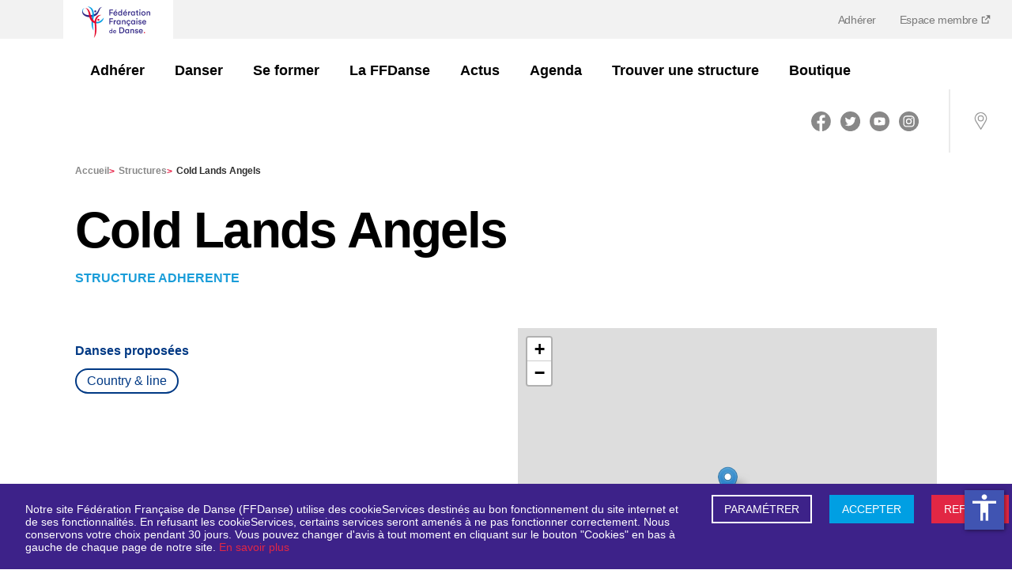

--- FILE ---
content_type: text/html; charset=utf-8
request_url: https://www.ffdanse.fr/structures/867-cold-lands-angels
body_size: 6695
content:
<!DOCTYPE html><html lang="fr"><head><meta charSet="utf-8"/><meta name="viewport" content="width=device-width"/><link href="/manifest.json" rel="manifest"/><title>Cold Lands Angels | Fédération Française de Danse (FFD)</title><meta name="description"/><meta property="og:title" content="Cold Lands Angels | Fédération Française de Danse (FFD)"/><meta property="og:description"/><meta property="og:type"/><meta property="og:image" content="https://www.ffdanse.fr/img/logo-ffd.png"/><meta name="og:url" content="https://www.ffdanse.fr/structure/867-cold-lands-angels"/><meta name="apple-mobile-web-app-status-bar" content="#ffffff"/><link rel="icon" type="image/png" sizes="16x16" href="/img/icons/16x16.ico"/><link rel="icon" type="image/png" sizes="24x24" href="/img/icons/24x24.ico"/><link rel="icon" type="image/png" sizes="32x32" href="/img/icons/32x32.ico"/><link rel="icon" type="image/png" sizes="48x48" href="/img/icons/48x48.png"/><link rel="icon" type="image/png" sizes="64x64" href="/img/icons/64x64.png"/><link rel="icon" type="image/png" sizes="72x72" href="/img/icons/72x72.png"/><link rel="icon" type="image/png" sizes="80x80" href="/img/icons/80x80.png"/><link rel="icon" type="image/png" sizes="96x96" href="/img/icons/96x96.png"/><link rel="icon" type="image/png" sizes="128x128" href="/img/icons/128x128.png"/><link rel="icon" type="image/png" sizes="144x144" href="/img/icons/144x144.png"/><link rel="icon" type="image/png" sizes="152x152" href="/img/icons/152x152.png"/><link rel="icon" type="image/png" sizes="167x167" href="/img/icons/167x167.png"/><link rel="icon" type="image/png" sizes="180x180" href="/img/icons/180x180.png"/><link rel="icon" type="image/png" sizes="192x192" href="/img/icons/192x192.png"/><link rel="icon" type="image/png" sizes="256x256" href="/img/icons/256x256.png"/><link rel="apple-touch-icon" href="/img/icons/apple-touch-icon.png"/><link rel="apple-touch-icon" sizes="152x152" href="/img/icons/apple-touch-icon.png"/><link rel="apple-touch-icon" sizes="180x180" href="/img/icons/apple-touch-icon.png"/><link rel="apple-touch-icon" sizes="167x167" href="/img/icons/apple-touch-icon.png"/><meta name="next-head-count" content="30"/><link rel="preload" href="/_next/static/css/40264d616c340556.css" as="style"/><link rel="stylesheet" href="/_next/static/css/40264d616c340556.css" data-n-g=""/><link rel="preload" href="/_next/static/css/341ba45c623e3304.css" as="style"/><link rel="stylesheet" href="/_next/static/css/341ba45c623e3304.css" data-n-p=""/><noscript data-n-css=""></noscript><script defer="" nomodule="" src="/_next/static/chunks/polyfills-c67a75d1b6f99dc8.js"></script><script src="//cdnt.netcoresmartech.com/smartechclient-osjs-eu.js" defer="" data-nscript="beforeInteractive"></script><script src="/_next/static/chunks/webpack-96fa1924b3f90df7.js" defer=""></script><script src="/_next/static/chunks/framework-d51ece3d757c7ed2.js" defer=""></script><script src="/_next/static/chunks/main-b5f83ffbc784d557.js" defer=""></script><script src="/_next/static/chunks/pages/_app-61723e790c9e1137.js" defer=""></script><script src="/_next/static/chunks/fe75db45-db9d12a02292a29a.js" defer=""></script><script src="/_next/static/chunks/5935-9840e1101c0206bd.js" defer=""></script><script src="/_next/static/chunks/5675-962616bed1fd52a0.js" defer=""></script><script src="/_next/static/chunks/4176-83b55148cd63e39c.js" defer=""></script><script src="/_next/static/chunks/942-bfff2955863a248d.js" defer=""></script><script src="/_next/static/chunks/674-37812960e994ccfb.js" defer=""></script><script src="/_next/static/chunks/4177-f92286be020bd5e2.js" defer=""></script><script src="/_next/static/chunks/pages/structures/%5Bstructure%5D-39ed147e80018da9.js" defer=""></script><script src="/_next/static/AVW_qa-vLKr3rn_um1TEo/_buildManifest.js" defer=""></script><script src="/_next/static/AVW_qa-vLKr3rn_um1TEo/_ssgManifest.js" defer=""></script><style id="__jsx-2905114271">#nprogress{pointer-events:none}#nprogress .bar{background:#29D;position:fixed;z-index:1031;top:0;left:0;width:100%;height:3px}#nprogress .peg{display:block;position:absolute;right:0px;width:100px;height:100%;-webkit-box-shadow:0 0 10px #29D,0 0 5px #29D;-moz-box-shadow:0 0 10px #29D,0 0 5px #29D;box-shadow:0 0 10px #29D,0 0 5px #29D;opacity:1;-webkit-transform:rotate(3deg)translate(0px,-4px);-ms-transform:rotate(3deg)translate(0px,-4px);-moz-transform:rotate(3deg)translate(0px,-4px);-o-transform:rotate(3deg)translate(0px,-4px);transform:rotate(3deg)translate(0px,-4px)}#nprogress .spinner{display:"block";position:fixed;z-index:1031;top:15px;right:15px}#nprogress .spinner-icon{width:18px;height:18px;-webkit-box-sizing:border-box;-moz-box-sizing:border-box;box-sizing:border-box;border:solid 2px transparent;border-top-color:#29D;border-left-color:#29D;-webkit-border-radius:50%;-moz-border-radius:50%;border-radius:50%;-webkit-animation:nprogresss-spinner 400ms linear infinite;-moz-animation:nprogress-spinner 400ms linear infinite;-o-animation:nprogress-spinner 400ms linear infinite;animation:nprogress-spinner 400ms linear infinite}.nprogress-custom-parent{overflow:hidden;position:relative}.nprogress-custom-parent #nprogress .spinner,.nprogress-custom-parent #nprogress .bar{position:absolute}@-webkit-keyframes nprogress-spinner{0%{-webkit-transform:rotate(0deg)}100%{-webkit-transform:rotate(360deg)}}@-webkit-keyframes nprogress-spinner{0%{-webkit-transform:rotate(0deg);transform:rotate(0deg)}100%{-webkit-transform:rotate(360deg);transform:rotate(360deg)}}@-moz-keyframes nprogress-spinner{0%{-moz-transform:rotate(0deg);transform:rotate(0deg)}100%{-moz-transform:rotate(360deg);transform:rotate(360deg)}}@-o-keyframes nprogress-spinner{0%{-o-transform:rotate(0deg);transform:rotate(0deg)}100%{-o-transform:rotate(360deg);transform:rotate(360deg)}}@keyframes nprogress-spinner{0%{-webkit-transform:rotate(0deg);-moz-transform:rotate(0deg);-o-transform:rotate(0deg);transform:rotate(0deg)}100%{-webkit-transform:rotate(360deg);-moz-transform:rotate(360deg);-o-transform:rotate(360deg);transform:rotate(360deg)}}</style></head><body><div id="__next"><header id="header"><div class="logo"><a href="/"><img src="/img/logo-mobile.png" alt="Fédération Française de Danse" class="logo-mobile" loading="lazy"/></a></div><div class="top-bar"><div class="container"><div class="logo"><a href="/"><img src="/img/logo-mobile.png" alt="Fédération Française de Danse" class="logo-mobile" loading="lazy"/></a></div></div><nav id="menu-plus"><ul><li><a href="https://www.ffdanse.fr/adhesion">Adhérer</a></li><li><a target="_blank" href="https://extranet.ffdanse.fr">Espace membre <img src="/img/external-link.svg" alt="Lien externe" loading="lazy"/></a></li></ul></nav></div><div class="menu-wrap"><div class="container"><div class="logo"><a title="Accueil" href="/"><img src="/img/logo-ffd.png" alt="Fédération Française de Danse" class="logo-desktop" loading="lazy"/></a></div><nav id="menu"><ul id="menu-links" class=""><li class="with-submenu"><a href="/structures/867-cold-lands-angels#"><img src="/img/menu-arrow-down.svg" alt="Chevron" class="chevron-down d-lg-none" loading="lazy"/><img src="/img/menu-arrow-up.svg" class="chevron-up d-lg-none d-none" alt="Chevron" loading="lazy"/>Adhérer</a><ul class="submenu" data-open="false"><li><a title="Découvrir l&#x27;offre 3S" class="" href="https://www.ffdanse.fr/adherer/page/adherez-profitez-dansez">Découvrir l&#x27;offre 3S<img src="/img/menu-arrow-down.svg" alt="Chevron" class="d-lg-none" loading="lazy"/></a><ul class="menu-list"><li class="menu-link"><a title="Sérénité - assurance" href="https://www.ffdanse.fr/adherer/page/serenite-lassurance">Sérénité - assurance<img src="/img/menu-arrow-down.svg" alt="Chevron" class="d-lg-none" loading="lazy"/></a></li><li class="menu-link"><a title="Simplicité - musique" href="https://www.ffdanse.fr/adherer/page/simplicite-la-musique">Simplicité - musique<img src="/img/menu-arrow-down.svg" alt="Chevron" class="d-lg-none" loading="lazy"/></a></li><li class="menu-link"><a title="Stabilité - financements" href="https://www.ffdanse.fr/adherer/page/stabilite-les-financements">Stabilité - financements<img src="/img/menu-arrow-down.svg" alt="Chevron" class="d-lg-none" loading="lazy"/></a></li></ul></li></ul></li><li class="with-submenu"><a href="/structures/867-cold-lands-angels#"><img src="/img/menu-arrow-down.svg" alt="Chevron" class="chevron-down d-lg-none" loading="lazy"/><img src="/img/menu-arrow-up.svg" class="chevron-up d-lg-none d-none" alt="Chevron" loading="lazy"/>Danser</a><ul class="submenu" data-open="false"><li><a title="Près de chez moi" class="" href="https://www.ffdanse.fr/pres-de-chez-moi">Près de chez moi<img src="/img/menu-arrow-down.svg" alt="Chevron" class="d-lg-none" loading="lazy"/></a></li><li><a title="Découvrir toutes les danses" class="" href="https://www.ffdanse.fr/disciplines">Découvrir toutes les danses<img src="/img/menu-arrow-down.svg" alt="Chevron" class="d-lg-none" loading="lazy"/></a></li><li><a title="Se licencier" class="" href="https://www.ffdanse.fr/danser/page/je-suis-une-personne-je-me-licencie">Se licencier<img src="/img/menu-arrow-down.svg" alt="Chevron" class="d-lg-none" loading="lazy"/></a></li><li><a title="Progresser" class="" href="https://www.ffdanse.fr/danser/page/progresser-dans-sa-danse">Progresser<img src="/img/menu-arrow-down.svg" alt="Chevron" class="d-lg-none" loading="lazy"/></a></li><li><a title="Concourir" class="" href="https://www.ffdanse.fr/danser/page/vie-artistique">Concourir<img src="/img/menu-arrow-down.svg" alt="Chevron" class="d-lg-none" loading="lazy"/></a><ul class="menu-list"><li class="menu-link"><a title="La vie artistique" href="https://www.ffdanse.fr/danser/page/vie-artistique">La vie artistique<img src="/img/menu-arrow-down.svg" alt="Chevron" class="d-lg-none" loading="lazy"/></a></li><li class="menu-link"><a title="La compétition" href="https://www.ffdanse.fr/danser/page/la-competition">La compétition<img src="/img/menu-arrow-down.svg" alt="Chevron" class="d-lg-none" loading="lazy"/></a></li><li class="menu-link"><a title="Le haut-niveau" href="https://www.ffdanse.fr/danser/page/le-haut-niveau">Le haut-niveau<img src="/img/menu-arrow-down.svg" alt="Chevron" class="d-lg-none" loading="lazy"/></a></li></ul></li></ul></li><li class="with-submenu"><a href="/structures/867-cold-lands-angels#"><img src="/img/menu-arrow-down.svg" alt="Chevron" class="chevron-down d-lg-none" loading="lazy"/><img src="/img/menu-arrow-up.svg" class="chevron-up d-lg-none d-none" alt="Chevron" loading="lazy"/>Se former</a><ul class="submenu" data-open="false"><li><a title="Les formations" class="" href="https://www.ffdanse.fr/se-former/page/les-formations">Les formations<img src="/img/menu-arrow-down.svg" alt="Chevron" class="d-lg-none" loading="lazy"/></a><ul class="menu-list"><li class="menu-link"><a title="Devenir initiateur de danse" href="https://www.ffdanse.fr/se-former/page/certificat-federal-dinitiateur-de-danse">Devenir initiateur de danse<img src="/img/menu-arrow-down.svg" alt="Chevron" class="d-lg-none" loading="lazy"/></a></li><li class="menu-link"><a title="Devenir encadrant Danse santé" href="https://www.ffdanse.fr/se-former/page/devenir-encadrant-danse-sante">Devenir encadrant Danse santé<img src="/img/menu-arrow-down.svg" alt="Chevron" class="d-lg-none" loading="lazy"/></a></li><li class="menu-link"><a title="Devenir intervenant en EHPAD" href="https://www.ffdanse.fr/se-former/page/devenir-intervenant-de-danse-en-ehpad">Devenir intervenant en EHPAD<img src="/img/menu-arrow-down.svg" alt="Chevron" class="d-lg-none" loading="lazy"/></a></li><li class="menu-link"><a title="Formation de nos formateurs" href="https://www.ffdanse.fr/se-former/page/formation-des-formateurs">Formation de nos formateurs<img src="/img/menu-arrow-down.svg" alt="Chevron" class="d-lg-none" loading="lazy"/></a></li></ul></li></ul></li><li class="with-submenu"><a href="/structures/867-cold-lands-angels#"><img src="/img/menu-arrow-down.svg" alt="Chevron" class="chevron-down d-lg-none" loading="lazy"/><img src="/img/menu-arrow-up.svg" class="chevron-up d-lg-none d-none" alt="Chevron" loading="lazy"/>La FFDanse</a><ul class="submenu" data-open="false"><li><a title="Qui sommes-nous ?" class="" href="https://www.ffdanse.fr/la-ffdanse/page/la-federation-francaise-de-danse">Qui sommes-nous ?<img src="/img/menu-arrow-down.svg" alt="Chevron" class="d-lg-none" loading="lazy"/></a><ul class="menu-list"><li class="menu-link"><a title="Gouvernance" href="https://www.ffdanse.fr/la-ffdanse/page/gouvernance">Gouvernance<img src="/img/menu-arrow-down.svg" alt="Chevron" class="d-lg-none" loading="lazy"/></a></li><li class="menu-link"><a title="Nous rejoindre" href="https://www.ffdanse.fr/la-ffdanse/page/nous-rejoindre">Nous rejoindre<img src="/img/menu-arrow-down.svg" alt="Chevron" class="d-lg-none" loading="lazy"/></a></li></ul></li><li><a title="Nos partenaires" class="" href="https://www.ffdanse.fr/partenaires">Nos partenaires<img src="/img/menu-arrow-down.svg" alt="Chevron" class="d-lg-none" loading="lazy"/></a></li><li><a title="Agir" class="" href="https://www.ffdanse.fr/la-ffdanse/page/prevention-contre-les-violences-dans-la-danse">Agir<img src="/img/menu-arrow-down.svg" alt="Chevron" class="d-lg-none" loading="lazy"/></a><ul class="menu-list"><li class="menu-link"><a title="Prévention contre les violences" href="https://www.ffdanse.fr/la-ffdanse/page/prevention-contre-les-violences-dans-la-danse">Prévention contre les violences<img src="/img/menu-arrow-down.svg" alt="Chevron" class="d-lg-none" loading="lazy"/></a></li><li class="menu-link"><a title="Trophée écoresponsable" href="https://www.ffdanse.fr/la-ffdanse/page/le-trophee-ecoresponsable">Trophée écoresponsable<img src="/img/menu-arrow-down.svg" alt="Chevron" class="d-lg-none" loading="lazy"/></a></li><li class="menu-link"><a title="EHPA&#x27;DANSE" href="https://www.ffdanse.fr/page/ehpadanse">EHPA&#x27;DANSE<img src="/img/menu-arrow-down.svg" alt="Chevron" class="d-lg-none" loading="lazy"/></a></li><li class="menu-link"><a title="Danse inclusive" href="https://www.ffdanse.fr/agir/page/danse-inclusive">Danse inclusive<img src="/img/menu-arrow-down.svg" alt="Chevron" class="d-lg-none" loading="lazy"/></a></li><li class="menu-link"><a title="Égalité &amp; éducation" href="https://www.ffdanse.fr/agir/page/egalite-education">Égalité &amp; éducation<img src="/img/menu-arrow-down.svg" alt="Chevron" class="d-lg-none" loading="lazy"/></a></li></ul></li><li><a title="Demain se danse" class="" href="https://www.ffdanse.fr/la-ffdanse/page/demain-se-danse">Demain se danse<img src="/img/menu-arrow-down.svg" alt="Chevron" class="d-lg-none" loading="lazy"/></a><ul class="menu-list"><li class="menu-link"><a title="Trouver un évènement" href="https://www.ffdanse.fr/demain-se-danse">Trouver un évènement<img src="/img/menu-arrow-down.svg" alt="Chevron" class="d-lg-none" loading="lazy"/></a></li></ul></li><li><a title="Le Projet Sportif Fédéral" class="" href="https://www.ffdanse.fr/danser/page/le-projet-sportif-federal">Le Projet Sportif Fédéral<img src="/img/menu-arrow-down.svg" alt="Chevron" class="d-lg-none" loading="lazy"/></a></li></ul></li><li class="with-submenu"><a href="https://www.ffdanse.fr/actualites"><img src="/img/menu-arrow-down.svg" class="chevron-right d-lg-none " alt="Chevron" loading="lazy"/>Actus</a></li><li class="with-submenu"><a href="https://www.ffdanse.fr/evenements"><img src="/img/menu-arrow-down.svg" class="chevron-right d-lg-none " alt="Chevron" loading="lazy"/>Agenda</a></li><li class="with-submenu"><a href="https://www.ffdanse.fr/trouver-une-structure"><img src="/img/menu-arrow-down.svg" class="chevron-right d-lg-none " alt="Chevron" loading="lazy"/>Trouver une structure</a></li><li class="with-submenu"><a href="https://ffdanse.fanavenue.com/"><img src="/img/menu-arrow-down.svg" class="chevron-right d-lg-none " alt="Chevron" loading="lazy"/>Boutique</a></li></ul></nav></div><div class="aside"><div id="rs" class="rs d-none d-lg-block"><ul><li><a title="Facebook" target="_blank" href="https://www.facebook.com/ffdanse"><img src="/img/facebook.svg" alt="Logo de Facebook" loading="lazy"/></a></li><li><a title="Twitter" target="_blank" href="https://twitter.com/ffdanse"><img src="/img/twitter.svg" alt="Logo de Twitter" loading="lazy"/></a></li><li><a title="Youtube" target="_blank" href="https://www.youtube.com/channel/UCZbhlgDm5qtnPNIxfvsTcnA"><img src="/img/youtube-round-icon.svg" alt="Logo de Youtube" loading="lazy"/></a></li><li><a title="Instagram" target="_blank" href="https://www.instagram.com/ff.danse/?hl=fr"><img src="/img/instagram.svg" alt="Logo d&#x27;Instagram" loading="lazy"/></a></li></ul></div><a class="mobile-login" target="_blank" href="https://extranet.ffdanse.fr">Espace membre <img src="/img/external-link.svg" alt="Lien externe" loading="lazy"/></a><a class="shopping d-none" title="Shopping" id="shopping" href="/"><img src="/img/shopping-bag.svg" alt="shopping" loading="lazy"/></a><a title="Localisation" class="locate" href="/pres-de-chez-moi"><img src="/img/localisation.svg" alt="location" loading="lazy"/></a><button title="Menu" id="burger_menu" class="d-lg-none"><img src="/img/picto-burger.svg" alt="burger-menu" loading="lazy"/></button></div></div></header><div id="club"><div class="container"><section class="Breadcrumb_ariane__TzeAF d-none d-lg-block"><div><a title="Accueil" target="_self" class="" href="/">Accueil<!-- --> <span>&gt;</span></a><a title="Structures" target="_self" class="" href="/trouver-une-structure">Structures<!-- --> <span>&gt;</span></a><span>Cold Lands Angels</span></div></section><div class="head" style="margin-bottom:0"><h1>Cold Lands Angels</h1><a class="btn--return d-lg-none" title="Retour">Retour</a></div><h2 class="_structure__structure__type__AlDTJ _structure__structure__type--blue__d6jZv">STRUCTURE ADHERENTE</h2><section id="company_mobile" class="Mobile_mobile__PTEqz d-mobile"><div class="Mobile_mobile__wrapLogoAdress__jUGXY"><div class="infos"></div></div><div class="d-flex align-items-center"><div>Cold Lands Angels<br/><p>250 RUE DU JACQUIN<!-- -->, <br/> <!-- -->38140<!-- -->, <!-- -->APPRIEU</p></div></div><table class="ContactTable_contactTable__nQCDd"><tbody><tr><td class="ContactTable_contactTable__strong____dZO">Tél :</td><td>0681025362</td></tr><tr><td class="ContactTable_contactTable__strong____dZO">Email :</td><td><a href="mailto:ange.dido38@gmail.com" title="email" class="ContactTable_contactTable__email__4GHSA">ange.dido38@gmail.com</a></td></tr></tbody></table><div class="Mobile_mobile__information__dances__picto__90t_X"><ul></ul></div></section></div><div class="container _structure__structure__ctn__qdRK0"><div class="d-mobile"><div class="Gallery_gallery__list__LoSD0"></div></div><div class="row _structure__structure__row__PszJg"><div class="col-md-6 d-none d-md-block"><section id="company_informations"><div class="Information_information__presentation__FyHC2"></div><div class="Information_information__dances__picto__cvMXu"><ul></ul></div></section></div><div class="col-md-6 undefined"><section id="company_contact"><div class="align-items-center d-none d-md-flex"><div class="d-flex"></div><div class="d-flex"><div class="Contact_contact__name__08HBc">Cold Lands Angels<br/><p class="Contact_contact__address__d4nlg">250 RUE DU JACQUIN<!-- -->, <br/> <!-- -->38140<!-- -->, <!-- -->APPRIEU</p></div></div></div><div class="infos d-none d-md-block"><table class="ContactTable_contactTable__nQCDd"><tbody><tr><td class="ContactTable_contactTable__strong____dZO">Tél :</td><td>0681025362</td></tr><tr><td class="ContactTable_contactTable__strong____dZO">Email :</td><td><a href="mailto:ange.dido38@gmail.com" title="email" class="ContactTable_contactTable__email__4GHSA">ange.dido38@gmail.com</a></td></tr></tbody></table></div></section></div></div><div class="d-md-none d-md-block"><div class="_structure__structure__gallery-container__2yxKS"><div class="Gallery_gallery__list__LoSD0"></div></div></div><div class="row _structure__structure__row__PszJg"><div class="col-md-6"></div></div><section class="License_license__Pe9of undefined" id="create_license"><div class="License_license__text__QxYb_"><h2>Devenez membre FFDanse !</h2><p>Pour bénéficier des avantages proposés par la Fédération Française de Danse (assurance, formation, accès aux manifestations, réductions partenaires, ...) rejoignez dès maintenant sa communauté de structures adhérentes et de danseurs et danseuses licenciés. Pour affilier votre structure pour la première fois à la Fédération Française de Danse, appelez par téléphone le service affiliation au 01 40 16 33 38</p></div><div class="License_license__button__8E5KM"></div></section><a title="Retour" class="btn--return _structure__structure__return__3V0Sh">Retour</a></div></div><footer class="footer"><div class="footer__container | container big"><div class="footer__logo"><a title="Accueil" href="/"><img src="/img/logo-ffd.png" alt="Fédération Française de Danse" class="logo-desktop" loading="lazy"/></a></div><div class="footer__description"><p>Reconnue d&#x27;utilité publique, la Fédération Française de Danse est agréée et délégataire du ministère des Sports et des Jeux Olympiques et Paralympiques et reconnue par le ministère de la Culture.</p></div><div class="footer__images"><a target="_blank" href="https://www.culture.gouv.fr/"><img class="footer__image" src="/img/gouvernement.png" alt="Ministère de la Culture" loading="lazy"/></a><a target="_blank" href="https://www.agencedusport.fr/"><img class="footer__image" src="/img/ANS.png" alt="ANS" loading="lazy"/></a><a target="_blank" href="https://cnosf.franceolympique.com/cnosf/"><img class="footer__image" src="/img/CNOSF.png" alt="CNOSF" loading="lazy"/></a><a target="_blank" href="https://www.worlddancesport.org/"><img class="footer__image" src="/img/WDSF.png" alt="WDSF" loading="lazy"/></a></div><div class="footer__map"><h5>Plan du site</h5><nav><ul><li><a title="Adhérer" target="_self" href="https://www.ffdanse.fr/adherer/page/adherez-profitez-dansez">Adhérer</a></li><li><a title="Danser" target="_self" href="https://www.ffdanse.fr/disciplines">Danser</a></li><li><a title="Se former" target="_self" href="https://www.ffdanse.fr/se-former/page/les-formations">Se former</a></li><li><a title="La Fédération" target="_self" href="https://www.ffdanse.fr/la-ffdanse/page/la-federation-francaise-de-danse">La Fédération</a></li><li><a title="Boutique FFDanse" target="_blank" href="https://ffdanse.fanavenue.com/">Boutique FFDanse</a></li><li><a title="Nous rejoindre" target="_self" href="https://www.ffdanse.fr/la-ffdanse/page/nous-rejoindre">Nous rejoindre</a></li><li><a title="Contact" target="_self" href="https://www.ffdanse.fr/page/contact">Contact</a></li><li><a title="Signaler une violence" target="_blank" href="https://www.ffdanse.fr/la-ffdanse/page/prevention-contre-les-violences-dans-la-danse">Signaler une violence</a></li></ul></nav></div><div class="footer__socials"><h6>Suivez-nous</h6><ul><li><a title="Facebook" target="_blank" href="https://www.facebook.com/ffdanse"><img src="/img/facebook-footer.svg" alt="Logo de Facebook" loading="lazy"/></a></li><li><a title="Twitter" target="_blank" href="https://twitter.com/ffdanse"><img src="/img/twitter-footer.svg" alt="Logo de Twitter" loading="lazy"/></a></li><li><a title="Youtube" target="_blank" href="https://www.youtube.com/channel/UCZbhlgDm5qtnPNIxfvsTcnA"><img src="/img/youtube-footer.svg" alt="Logo de Youtube" loading="lazy"/></a></li><li><a title="Instagram" target="_blank" href="https://www.instagram.com/ff.danse/?hl=fr"><img src="/img/instagram-footer.svg" alt="Logo d&#x27;Instagram" loading="lazy"/></a></li></ul></div><div class="footer__mentions"><span class="footer__mentions-title">Fédération Française de Danse</span><span class="footer__rights">© Tous droits réservés</span><span class="footer__legal">Gestion des cookies</span><a class="footer__legal" target="_self" title="Mentions légales" href="https://www.ffdanse.fr/page/mentions-legales">Mentions légales</a><a class="footer__legal" target="_self" title="Crédits" href="https://www.ffdanse.fr/page/credits">Crédits</a></div></div></footer><div class="Toastify"></div></div><script id="__NEXT_DATA__" type="application/json">{"props":{"pageProps":{"structure":{"@context":"/contexts/Company","@id":"/companies/867-cold-lands-angels","@type":"Company","name":"Cold Lands Angels","slug":"867-cold-lands-angels","address1":"250 RUE DU JACQUIN","address2":null,"address3":null,"zipcode":"38140","city":"APPRIEU","latitude":45.3973025,"longitude":5.4985031,"website":null,"email":"ange.dido38@gmail.com","phone":"0681025362","affiliations":{"12":{"@type":"Affiliation","enabled":true,"season":"2026","status":"validated","affiliationDances":[{"@type":"AffiliationDance","dance":{"@id":"/dances/11","@type":"Dance","id":11,"title":"Country And Line","code":"DANCE_COUNTRY_AND_LINE","subDanceFamilies":[{"@id":"/sub_dance_families/W_COUNTRY_LINE","@type":"SubDanceFamily","id":30,"title":"Country \u0026 line","slug":"W_COUNTRY_LINE","danceFamilies":[{"@id":"/dance_families/danse-country","@type":"DanceFamily","slug":"danse-country"}],"position":10,"hidden":false,"danceResult":null}]}},{"@type":"AffiliationDance","dance":{"@id":"/dances/10","@type":"Dance","id":10,"title":"ancien nom à supprimer","code":"DANCE_ANCIEN_NOM_A_SUPPRIMER","subDanceFamilies":[]}}]}},"labelings":[],"status":"affiliated","visiblePublic":true,"metaTitle":"Cold Lands Angels","type":"AFFILIATED_STRUCTURE"},"companyContacts":{"@context":"/contexts/Error","@type":"hydra:Error","hydra:title":"An error occurred","hydra:description":""},"settings":[{"code":"license_homepage_link","value":"https://www.ffdanse.fr/adhesion"},{"code":"license_link","value":"https://www.ffdanse.fr/adhesion"},{"code":"license_subtitle","value":"Pour bénéficier des avantages proposés par la Fédération Française de Danse (assurance, formation, accès aux manifestations, réductions partenaires, ...) rejoignez dès maintenant sa communauté de structures adhérentes et de danseurs et danseuses licenciés. Pour affilier votre structure pour la première fois à la Fédération Française de Danse, appelez par téléphone le service affiliation au 01 40 16 33 38"},{"code":"license_title","value":"Devenez membre FFDanse !"},{"code":"live_subtitle","value":"Une sélection des dernières photos ou événements des clubs affiliés"},{"code":"live_title","value":"En direct"}],"menus":{"header":[{"@id":"/menu_items/66","@type":"MenuItem","id":66,"target":"_self","level":1,"position":0,"title":"Adhérer","children":[{"@id":"/menu_items/86","@type":"MenuItem","id":86,"target":"_self","level":2,"position":0,"title":"Découvrir l'offre 3S","children":[{"@id":"/menu_items/83","@type":"MenuItem","id":83,"target":"_self","level":3,"position":0,"title":"Sérénité - assurance","children":[],"url":"https://www.ffdanse.fr/adherer/page/serenite-lassurance"},{"@id":"/menu_items/84","@type":"MenuItem","id":84,"target":"_self","level":3,"position":1,"title":"Simplicité - musique","children":[],"url":"https://www.ffdanse.fr/adherer/page/simplicite-la-musique"},{"@id":"/menu_items/85","@type":"MenuItem","id":85,"target":"_self","level":3,"position":2,"title":"Stabilité - financements","children":[],"url":"https://www.ffdanse.fr/adherer/page/stabilite-les-financements"}],"url":"https://www.ffdanse.fr/adherer/page/adherez-profitez-dansez"}],"url":"https://www.ffdanse.fr/adhesion"},{"@id":"/menu_items/5","@type":"MenuItem","id":5,"target":"_self","level":1,"position":1,"title":"Danser","children":[{"@id":"/menu_items/13","@type":"MenuItem","id":13,"target":"_self","level":2,"position":0,"title":"Près de chez moi","children":[],"url":"https://www.ffdanse.fr/pres-de-chez-moi"},{"@id":"/menu_items/18","@type":"MenuItem","id":18,"target":"_self","level":2,"position":1,"title":"Découvrir toutes les danses","children":[],"url":"https://www.ffdanse.fr/disciplines"},{"@id":"/menu_items/68","@type":"MenuItem","id":68,"target":"_self","level":2,"position":2,"title":"Se licencier","children":[],"url":"https://www.ffdanse.fr/danser/page/je-suis-une-personne-je-me-licencie"},{"@id":"/menu_items/47","@type":"MenuItem","id":47,"target":"_self","level":2,"position":3,"title":"Progresser","children":[],"url":"https://www.ffdanse.fr/danser/page/progresser-dans-sa-danse"},{"@id":"/menu_items/37","@type":"MenuItem","id":37,"target":"_self","level":2,"position":4,"title":"Concourir","children":[{"@id":"/menu_items/42","@type":"MenuItem","id":42,"target":"_self","level":2,"position":0,"title":"La vie artistique","children":[],"url":"https://www.ffdanse.fr/danser/page/vie-artistique"},{"@id":"/menu_items/35","@type":"MenuItem","id":35,"target":"_self","level":2,"position":1,"title":"La compétition","children":[{"@id":"/menu_items/55","@type":"MenuItem","id":55,"target":"_self","level":3,"position":0,"title":"Breaking - parcours de sélection","children":[],"url":"https://www.ffdanse.fr/danser/page/breaking-parcours-de-selection"}],"url":"https://www.ffdanse.fr/danser/page/la-competition"},{"@id":"/menu_items/38","@type":"MenuItem","id":38,"target":"_self","level":2,"position":2,"title":"Le haut-niveau","children":[],"url":"https://www.ffdanse.fr/danser/page/le-haut-niveau"}],"url":"https://www.ffdanse.fr/danser/page/vie-artistique"}],"url":"#"},{"@id":"/menu_items/21","@type":"MenuItem","id":21,"target":"_self","level":1,"position":2,"title":"Se former","children":[{"@id":"/menu_items/22","@type":"MenuItem","id":22,"target":"_self","level":2,"position":0,"title":"Les formations","children":[{"@id":"/menu_items/70","@type":"MenuItem","id":70,"target":"_self","level":3,"position":0,"title":"Devenir initiateur de danse","children":[],"url":"https://www.ffdanse.fr/se-former/page/certificat-federal-dinitiateur-de-danse"},{"@id":"/menu_items/25","@type":"MenuItem","id":25,"target":"_self","level":3,"position":1,"title":"Devenir encadrant Danse santé","children":[],"url":"https://www.ffdanse.fr/se-former/page/devenir-encadrant-danse-sante"},{"@id":"/menu_items/87","@type":"MenuItem","id":87,"target":"_self","level":3,"position":2,"title":"Devenir intervenant en EHPAD","children":[],"url":"https://www.ffdanse.fr/se-former/page/devenir-intervenant-de-danse-en-ehpad"},{"@id":"/menu_items/74","@type":"MenuItem","id":74,"target":"_self","level":3,"position":3,"title":"Formation de nos formateurs","children":[],"url":"https://www.ffdanse.fr/se-former/page/formation-des-formateurs"}],"url":"https://www.ffdanse.fr/se-former/page/les-formations"}],"url":"https://www.ffdanse.fr/se-former/page/les-formations"},{"@id":"/menu_items/7","@type":"MenuItem","id":7,"target":"_self","level":1,"position":3,"title":"La FFDanse","children":{"0":{"@id":"/menu_items/12","@type":"MenuItem","id":12,"target":"_self","level":2,"position":0,"title":"Qui sommes-nous ?","children":{"0":{"@id":"/menu_items/17","@type":"MenuItem","id":17,"target":"_self","level":3,"position":0,"title":"Gouvernance","children":[],"url":"https://www.ffdanse.fr/la-ffdanse/page/gouvernance"},"2":{"@id":"/menu_items/52","@type":"MenuItem","id":52,"target":"_self","level":3,"position":2,"title":"Nous rejoindre","children":[],"url":"https://www.ffdanse.fr/la-ffdanse/page/nous-rejoindre"}},"url":"https://www.ffdanse.fr/la-ffdanse/page/la-federation-francaise-de-danse"},"2":{"@id":"/menu_items/27","@type":"MenuItem","id":27,"target":"_self","level":2,"position":2,"title":"Nos partenaires","children":[],"url":"https://www.ffdanse.fr/partenaires"},"5":{"@id":"/menu_items/77","@type":"MenuItem","id":77,"target":"_self","level":2,"position":5,"title":"Agir","children":[{"@id":"/menu_items/64","@type":"MenuItem","id":64,"target":"_self","level":2,"position":0,"title":"Prévention contre les violences","children":[],"url":"https://www.ffdanse.fr/la-ffdanse/page/prevention-contre-les-violences-dans-la-danse"},{"@id":"/menu_items/75","@type":"MenuItem","id":75,"target":"_self","level":2,"position":1,"title":"Trophée écoresponsable","children":[],"url":"https://www.ffdanse.fr/la-ffdanse/page/le-trophee-ecoresponsable"},{"@id":"/menu_items/76","@type":"MenuItem","id":76,"target":"_self","level":2,"position":2,"title":"EHPA'DANSE","children":[],"url":"https://www.ffdanse.fr/page/ehpadanse"},{"@id":"/menu_items/78","@type":"MenuItem","id":78,"target":"_self","level":2,"position":3,"title":"Danse inclusive","children":[],"url":"https://www.ffdanse.fr/agir/page/danse-inclusive"},{"@id":"/menu_items/79","@type":"MenuItem","id":79,"target":"_self","level":2,"position":4,"title":"Égalité \u0026 éducation","children":[],"url":"https://www.ffdanse.fr/agir/page/egalite-education"}],"url":"https://www.ffdanse.fr/la-ffdanse/page/prevention-contre-les-violences-dans-la-danse"},"6":{"@id":"/menu_items/80","@type":"MenuItem","id":80,"target":"_self","level":2,"position":6,"title":"Demain se danse","children":[{"@id":"/menu_items/81","@type":"MenuItem","id":81,"target":"_self","level":3,"position":0,"title":"Trouver un évènement","children":[],"url":"https://www.ffdanse.fr/demain-se-danse"}],"url":"https://www.ffdanse.fr/la-ffdanse/page/demain-se-danse"},"7":{"@id":"/menu_items/51","@type":"MenuItem","id":51,"target":"_self","level":2,"position":7,"title":"Le Projet Sportif Fédéral","children":[],"url":"https://www.ffdanse.fr/danser/page/le-projet-sportif-federal"}},"url":"https://www.ffdanse.fr/la-ffdanse/page/la-federation-francaise-de-danse"},{"@id":"/menu_items/8","@type":"MenuItem","id":8,"target":"_self","level":1,"position":5,"title":"Actus","children":[],"url":"https://www.ffdanse.fr/actualites"},{"@id":"/menu_items/9","@type":"MenuItem","id":9,"target":"_self","level":1,"position":6,"title":"Agenda","children":[],"url":"https://www.ffdanse.fr/evenements"},{"@id":"/menu_items/90","@type":"MenuItem","id":90,"target":"_self","level":1,"position":7,"title":"Trouver une structure","children":[],"url":"https://www.ffdanse.fr/trouver-une-structure"},{"@id":"/menu_items/88","@type":"MenuItem","id":88,"target":"_blank","level":1,"position":8,"title":"Boutique","children":[],"url":"https://ffdanse.fanavenue.com/"}],"footer":[{"@id":"/menu_items/15","@type":"MenuItem","id":15,"target":"_self","level":1,"position":0,"title":"Mentions légales","children":[],"url":"https://www.ffdanse.fr/page/mentions-legales"},{"@id":"/menu_items/16","@type":"MenuItem","id":16,"target":"_self","level":1,"position":1,"title":"Crédits","children":[],"url":"https://www.ffdanse.fr/page/credits"}],"plan":[{"@id":"/menu_items/3","@type":"MenuItem","id":3,"target":"_self","level":1,"position":0,"title":"Adhérer","children":[],"url":"https://www.ffdanse.fr/adherer/page/adherez-profitez-dansez"},{"@id":"/menu_items/2","@type":"MenuItem","id":2,"target":"_self","level":1,"position":1,"title":"Danser","children":[],"url":"https://www.ffdanse.fr/disciplines"},{"@id":"/menu_items/44","@type":"MenuItem","id":44,"target":"_self","level":1,"position":2,"title":"Se former","children":[],"url":"https://www.ffdanse.fr/se-former/page/les-formations"},{"@id":"/menu_items/1","@type":"MenuItem","id":1,"target":"_self","level":1,"position":3,"title":"La Fédération","children":[],"url":"https://www.ffdanse.fr/la-ffdanse/page/la-federation-francaise-de-danse"},{"@id":"/menu_items/89","@type":"MenuItem","id":89,"target":"_blank","level":1,"position":5,"title":"Boutique FFDanse","children":[],"url":"https://ffdanse.fanavenue.com/"},{"@id":"/menu_items/61","@type":"MenuItem","id":61,"target":"_self","level":1,"position":6,"title":"Nous rejoindre","children":[],"url":"https://www.ffdanse.fr/la-ffdanse/page/nous-rejoindre"},{"@id":"/menu_items/45","@type":"MenuItem","id":45,"target":"_self","level":1,"position":7,"title":"Contact","children":[],"url":"https://www.ffdanse.fr/page/contact"},{"@id":"/menu_items/53","@type":"MenuItem","id":53,"target":"_blank","level":1,"position":8,"title":"Signaler une violence","children":[],"url":"https://www.ffdanse.fr/la-ffdanse/page/prevention-contre-les-violences-dans-la-danse"}]}},"__N_SSG":true},"page":"/structures/[structure]","query":{"structure":"867-cold-lands-angels"},"buildId":"AVW_qa-vLKr3rn_um1TEo","isFallback":false,"gsp":true,"locale":"fr","locales":["fr"],"defaultLocale":"fr","scriptLoader":[]}</script></body></html>

--- FILE ---
content_type: text/css; charset=UTF-8
request_url: https://www.ffdanse.fr/_next/static/css/341ba45c623e3304.css
body_size: 4884
content:
.Breadcrumb_ariane__TzeAF{margin-top:-7px;line-height:1.6}.Breadcrumb_ariane__TzeAF a{align-items:center;display:inline-flex;gap:5px;text-transform:capitalize}.Breadcrumb_ariane__TzeAF a.Breadcrumb_disabled__T7CgZ{pointer-events:none}.Breadcrumb_ariane__TzeAF a,.Breadcrumb_ariane__TzeAF span{color:#888;font-size:12px;font-weight:700;line-height:1.2em}.Breadcrumb_ariane__TzeAF a span,.Breadcrumb_ariane__TzeAF span span{color:#e4032e;height:12px;margin-right:5px}.Breadcrumb_ariane__TzeAF a:hover{color:#e4032e}.Breadcrumb_ariane__TzeAF span{color:#2d2d2d}.Calendar_calendar__6SeKL{z-index:0;background:#fff;box-shadow:10px -10px 50px rgba(0,0,0,.1);overflow:hidden;display:flex;flex-direction:column}.Calendar_calendar--shadow__2rksx:after{content:"";position:absolute;width:145px;height:145px;opacity:.49;background:url(/img/date.svg) no-repeat 50%;top:175px;z-index:-4;right:640px}@media(max-width:1200px){.Calendar_calendar--shadow__2rksx:after{display:none}}.Calendar_calendar--shadow__2rksx:before{content:"";position:absolute;width:832px;height:442px;top:86px;background-color:#f2f2f2;z-index:-5;left:-650px}@media(max-width:1200px){.Calendar_calendar--shadow__2rksx:before{display:none}}@media(min-width:1200px){.Calendar_calendar__6SeKL{margin-bottom:55px}}@media(max-width:1200px){.Calendar_calendar__6SeKL{margin-bottom:34px;padding:0;position:relative}}@media(max-width:992px){.Calendar_calendar__6SeKL{margin-bottom:34px;padding:0 0 10px}}@media(max-width:768px){.Calendar_calendar__6SeKL{padding:0!important}}@media(max-width:767px){.Calendar_calendar__seeMore__3VM5d{text-align:right}}.Calendar_calendar__date__4EKQD{margin-right:17px;padding-left:24px;position:relative;width:25px}@media(min-width:992px){.Calendar_calendar__date__4EKQD{margin-right:21px;width:77px}.Calendar_calendar__date__4EKQD p{font-size:35px}.Calendar_calendar__date__4EKQD p span{font-size:14px}.Calendar_calendar__date__4EKQD:before{background-color:#e4032e;content:"";height:3px;left:0;position:absolute;top:8px;width:13px}}@media(max-width:576px){.Calendar_calendar__date__4EKQD{margin-right:0!important;padding-left:0!important}.Calendar_calendar__date__4EKQD:before{left:-25px!important}}.Calendar_calendar__date__4EKQD p{font-size:22px;font-weight:700;line-height:.9em}.Calendar_calendar__date__4EKQD p span{display:block;font-size:10px;letter-spacing:1px}.Calendar_calendar__date__4EKQD p .Calendar_monthInline__VP5rQ{display:inline-flex;font-size:10px;letter-spacing:1px}.Calendar_calendar__date__4EKQD:before{background-color:#e4032e;content:"";height:3px;left:0;position:absolute;top:8px;width:14px}.Calendar_calendar__detail__sRIRd{max-width:250px}.Calendar_calendar__detail__sRIRd h4{margin-bottom:9px}.Calendar_calendar__detail__sRIRd h5{font-size:14px;line-height:1.3em}@media(min-width:992px){.Calendar_calendar__detail__sRIRd{max-width:405px}.Calendar_calendar__detail__sRIRd h5{font-size:18px}.Calendar_calendar__detail__sRIRd p{font-size:20px}}.Calendar_calendar__empty__ZX9iT{display:flex;align-items:center;justify-content:center;font-weight:600;padding:13px 0;text-align:center;width:100%;height:100%}.Calendar_calendar__event__feOuH{align-items:flex-start;display:flex;background-color:transparent;transition:1s ease}.Calendar_calendar__event__feOuH div:before{transition:.5s ease .3s}.Calendar_calendar__event__feOuH:hover{background-color:#efefef}.Calendar_calendar__event__feOuH:hover div:before{background-color:#fff}@media(min-width:992px){.Calendar_calendar__event__feOuH{margin:0;padding:16px 0 19px;position:relative}}.Calendar_calendar__events__Uxmkq{padding:0 25px 16px!important;display:flex;flex-direction:column;flex-grow:1;gap:1rem}@media(min-width:768px)and (max-width:992px){.Calendar_calendar__events__Uxmkq{padding:0 25px 5px!important}}@media(max-width:576px){.Calendar_calendar__event__feOuH{padding:5px 0 5px 25px}.Calendar_calendar__event__feOuH div:first-child{width:auto}}.Calendar_calendar__event__feOuH div:first-child{width:95px}.Calendar_calendar__event__feOuH div:not(:first-child){flex:1 1}.Calendar_calendar__head__DakXa{align-items:center;display:flex;justify-content:space-between;padding:13px 21px 21px!important}@media(max-width:768px){.Calendar_calendar__head__DakXa{margin:25px 0 0!important}}@media(max-width:992px){.Calendar_calendar__head__DakXa h2{font-size:30px!important}}.Calendar_calendar__title__EDguw{font-size:3rem!important}@media(max-width:576px){.Calendar_calendar__title__EDguw{font-size:30px!important}}.ContactTable_contactTable__nQCDd{margin-bottom:27px;margin-top:10px}.ContactTable_contactTable__nQCDd tbody{display:grid}.ContactTable_contactTable__nQCDd tbody tr:first-child{margin-bottom:10px}.ContactTable_contactTable__nQCDd tbody a,.ContactTable_contactTable__nQCDd tbody td{font-size:18px;font-weight:500}@media(max-width:768px){.ContactTable_contactTable__nQCDd tbody a,.ContactTable_contactTable__nQCDd tbody td{font-size:16px}}.ContactTable_contactTable__strong____dZO{font-weight:800!important;min-width:110px}.ContactTable_contactTable__email__4GHSA{word-break:break-all}.Contact_contact__address__d4nlg{font-size:20px;font-weight:400;line-height:1.2em}.Contact_contact__name__08HBc{font-size:24px;font-weight:500;line-height:1.5em}.Contact_contact__logo__ynpYq{margin-right:10px}.Contact_contact__logo__ynpYq img{width:100%!important;height:100%!important}@media(max-width:768px){.Contact_contact__information__link__BPKzc{display:none}}.Information_information__presentation__FyHC2,.Information_information__presentation__FyHC2 p{line-height:1.6;margin-bottom:16px}.Information_information__presentation__FyHC2 a,.Information_information__presentation__FyHC2 p a{text-decoration:underline}.Information_information__presentation__FyHC2 a:hover,.Information_information__presentation__FyHC2 p a:hover{color:#31279d}.Information_information__dances__jmpMS{margin-top:20px}.Information_information__dances__title__0nfeC{color:#003984;display:block;font-weight:600;margin-bottom:13px}.Information_information__dances__jmpMS ul{display:flex;flex-wrap:wrap;gap:8px;margin-bottom:34px}.Information_information__dances__jmpMS ul li{border:2px solid #003984;border-radius:21px;color:#003984;padding:5px 13px;transition:all .3s ease-in-out}.Information_information__dances__jmpMS ul li:hover{background-color:#003984;color:#fff;cursor:pointer}.Information_information__dances__picto__cvMXu ul{display:flex;flex-wrap:wrap;gap:8px;margin-bottom:34px}.Information_information__dances__picto__cvMXu ul li{border-radius:21px;color:#003984;padding:5px 13px;transition:all .3s ease-in-out}.Information_information__dances__picto__cvMXu ul li .Information_container_picto__sm84N{display:flex;flex-direction:column;align-items:center}.Information_information__dances__picto__cvMXu ul li img{border-radius:21px;max-width:120px;height:100px;margin-bottom:15px}.Information_information__link__fx6JG{display:block;margin-top:34px;width:-moz-fit-content;width:fit-content}.Information_information__logo___oQ48 img{width:250px}.Information_information__name__IJbOt{font-size:3rem;font-weight:700;line-height:1.5em;margin-bottom:16px}@media(min-width:992px){.LatestNews_latestNews__CQ0Nd h3{font-size:36px}}@media(max-width:767px){.LatestNews_latestNews__seeMore__kOs1I{text-align:right}}.LatestNews_latestNews__body__WH41D{margin:20px 0}@media(max-width:767px){.LatestNews_latestNews__body__WH41D{padding:0 25px}}@media(max-width:768px){.LatestNews_latestNews__body__WH41D{box-shadow:10px -10px 50px rgba(0,0,0,.1);padding:21px 25px!important}}.LatestNews_latestNews__date__7b6Zc{color:#888;font-size:14px;font-weight:700;line-height:1.2em;text-transform:uppercase}.LatestNews_latestNews__head__LyMCo{align-items:center;display:flex;justify-content:space-between;margin:0 0 21px!important}@media(max-width:768px){.LatestNews_latestNews__head__LyMCo{margin:25px 10px!important;padding:0 25px}}@media(max-width:576px){.LatestNews_latestNews__head__LyMCo{padding:0}}.LatestNews_latestNews__image__4iELq{background-position:50%;background-repeat:no-repeat;background-size:cover;width:100%;position:relative;margin-bottom:20px;cursor:pointer}@media(min-width:768px){.LatestNews_latestNews__image__4iELq{margin:0 0 21px}}@media(max-width:767px){.LatestNews_latestNews__image__4iELq{width:100%;margin:0}}.LatestNews_latestNews__link__VipyR{color:#2d2d2d;display:inline-block;font-size:22px;font-weight:700;line-height:1.1em;margin-bottom:10px;margin-top:4px;width:100%}.LatestNews_latestNews__link__VipyR:hover{color:#31279d}.LatestNews_latestNews__link__VipyR h4{margin-bottom:10px}@media(min-width:992px){.LatestNews_latestNews__link__VipyR{font-size:28px}}.LatestNews_latestNews__title__dMEBk{font-size:3rem}@media(max-width:576px){.LatestNews_latestNews__title__dMEBk{font-size:30px}}.License_license__Pe9of{background-color:#003984;margin-bottom:27px;margin-top:23px;padding:26px 25px 32px}@media(min-width:992px){.License_license__Pe9of{margin-top:33px;padding:21px 23px 20px 24px}.License_license__text__QxYb_{max-width:85%}.License_license__button__8E5KM{width:unset}.License_license__Pe9of h2{color:#fff!important;font-size:30px;margin-bottom:8px}.License_license__Pe9of a{color:#003984;padding:11px 48px 14px 19px}}@media(min-width:768px){.License_license__Pe9of{display:flex;align-items:center;justify-content:space-between;margin-bottom:55px}.License_license__text__QxYb_{max-width:70%}.License_license__button__8E5KM{width:25%}.License_license__Pe9of h2 br{display:none}.License_license__Pe9of p{font-size:15px;margin-bottom:0}.License_license__Pe9of a{color:#1a9dd9}}@media(max-width:767px){.License_license__Pe9of{margin:0 0 25px;width:100%}}.License_license__Pe9of h2{color:#fff!important;margin-bottom:15px}.License_license__Pe9of p{color:#fff;font-size:15px;margin-bottom:22px;opacity:.8}.License_license__Pe9of a{background:#fff;color:#003984;font-size:20px;font-weight:700;line-height:1.2em;padding:12px 16px 12px 19px;position:relative;width:100%}.License_license__Pe9of a:hover{background-color:#1a9dd9;color:#fff}.License_license__Pe9of a:hover img{filter:brightness(0) saturate(100%) invert(100%) sepia(0) saturate(7500%) hue-rotate(337deg) brightness(102%) contrast(103%)}.License_license__Pe9of a img{position:absolute;right:16px;top:50%;transform:translateY(-50%)}.Mobile_mobile__PTEqz{margin-bottom:34px}.Mobile_mobile__address___gj3G{color:#7f7f7f;font-size:14px;font-weight:700;line-height:1.5em;margin-bottom:3px}.Mobile_mobile__dances__title__i_H9q{color:#003984;display:block;font-weight:600;margin-bottom:13px}.Mobile_mobile__dances__IDTcV ul{display:flex;flex-wrap:wrap;gap:8px;margin-bottom:34px}.Mobile_mobile__dances__IDTcV ul li{border:2px solid #003984;border-radius:21px;color:#003984;padding:5px 13px;transition:all .3s ease-in-out}.Mobile_mobile__dances__IDTcV ul li:hover{background-color:#003984;color:#fff;cursor:pointer}.Mobile_mobile__link__iIXd1{display:block;margin-top:34px;width:-moz-fit-content;width:fit-content}.Mobile_mobile__logo__SLQWS{background-position:50%;background-repeat:no-repeat;background-size:cover;height:80px;width:100%}.Mobile_mobile__type__2Nc5r{color:#1a9dd9;font-size:10px;font-weight:700;letter-spacing:1px;line-height:1.2em;text-transform:uppercase}.Mobile_mobile__wrapLogoAdress__jUGXY{align-items:center;border-bottom:1px solid #d4d4d4;display:flex;gap:13px;margin-bottom:14px;padding:0 0 18px}.Mobile_mobile__information__presentation__QBn34,.Mobile_mobile__information__presentation__QBn34 p{line-height:1.6;margin-bottom:16px}.Mobile_mobile__information__presentation__QBn34 a,.Mobile_mobile__information__presentation__QBn34 p a{text-decoration:underline}.Mobile_mobile__information__presentation__QBn34 a:hover,.Mobile_mobile__information__presentation__QBn34 p a:hover{color:#31279d}.Mobile_mobile__information__dances__Ujkdo{margin-top:20px}.Mobile_mobile__information__dances__title__vLFmK{color:#003984;display:block;font-weight:600;margin-bottom:13px}.Mobile_mobile__information__dances__Ujkdo ul{display:flex;flex-wrap:wrap;gap:8px;margin-bottom:34px}.Mobile_mobile__information__dances__Ujkdo ul li{border:2px solid #003984;border-radius:21px;color:#003984;padding:5px 13px;transition:all .3s ease-in-out}.Mobile_mobile__information__dances__Ujkdo ul li:hover{background-color:#003984;color:#fff;cursor:pointer}.Mobile_mobile__information__dances__picto__90t_X ul{display:flex;flex-wrap:wrap;gap:8px;justify-content:center}.Mobile_mobile__information__dances__picto__90t_X ul li{border-radius:21px;color:#003984;padding:5px 13px;transition:all .3s ease-in-out}.Mobile_mobile__information__dances__picto__90t_X ul li .Mobile_container_picto__ELXM9{display:flex;flex-direction:column;align-items:center}.Mobile_mobile__information__dances__picto__90t_X ul li img{border-radius:21px;max-width:120px;height:100px;margin-bottom:15px}.Mobile_mobile__contact__address__2Ec35{font-size:20px;font-weight:400;line-height:1.2em}.Mobile_mobile__contact__name__k7JCI{font-size:24px;font-weight:500;line-height:1.5em}.Mobile_mobile__contact__logo__Lvp2x{width:100px;height:100px;margin-right:10px}.Mobile_mobile__contact__logo__Lvp2x img{width:100%!important;height:100%!important;position:static!important}
/*! PhotoSwipe main CSS by Dmytro Semenov | photoswipe.com */.pswp{--pswp-bg:#000;--pswp-placeholder-bg:#222;--pswp-root-z-index:100000;--pswp-preloader-color:rgba(79,79,79,.4);--pswp-preloader-color-secondary:hsla(0,0%,100%,.9);--pswp-icon-color:#fff;--pswp-icon-color-secondary:#4f4f4f;--pswp-icon-stroke-color:#4f4f4f;--pswp-icon-stroke-width:2px;--pswp-error-text-color:var(--pswp-icon-color);position:fixed;top:0;left:0;width:100%;height:100%;z-index:var(--pswp-root-z-index);display:none;touch-action:none;opacity:.003;contain:layout style size;-webkit-tap-highlight-color:rgba(0,0,0,0)}.pswp,.pswp:focus{outline:0}.pswp *{box-sizing:border-box}.pswp img{max-width:none}.pswp--open{display:block}.pswp,.pswp__bg{transform:translateZ(0);will-change:opacity}.pswp__bg{opacity:.005;background:var(--pswp-bg)}.pswp,.pswp__scroll-wrap{overflow:hidden}.pswp__bg,.pswp__container,.pswp__content,.pswp__img,.pswp__item,.pswp__scroll-wrap,.pswp__zoom-wrap{position:absolute;top:0;left:0;width:100%;height:100%}.pswp__img,.pswp__zoom-wrap{width:auto;height:auto}.pswp--click-to-zoom.pswp--zoom-allowed .pswp__img{cursor:zoom-in}.pswp--click-to-zoom.pswp--zoomed-in .pswp__img{cursor:move;cursor:grab}.pswp--click-to-zoom.pswp--zoomed-in .pswp__img:active{cursor:grabbing}.pswp--no-mouse-drag.pswp--zoomed-in .pswp__img,.pswp--no-mouse-drag.pswp--zoomed-in .pswp__img:active,.pswp__img{cursor:zoom-out}.pswp__button,.pswp__container,.pswp__counter,.pswp__img{-webkit-user-select:none;-moz-user-select:none;-ms-user-select:none;user-select:none}.pswp__item{z-index:1;overflow:hidden}.pswp__hidden{display:none!important}.pswp__content{pointer-events:none}.pswp__content>*{pointer-events:auto}.pswp__error-msg-container{display:grid}.pswp__error-msg{margin:auto;font-size:1em;line-height:1;color:var(--pswp-error-text-color)}.pswp .pswp__hide-on-close{opacity:.005;will-change:opacity;transition:opacity var(--pswp-transition-duration) cubic-bezier(.4,0,.22,1);z-index:10;pointer-events:none}.pswp--ui-visible .pswp__hide-on-close{opacity:1;pointer-events:auto}.pswp__button{position:relative;display:block;width:50px;height:60px;padding:0;margin:0;overflow:hidden;cursor:pointer;background:none;border:0;box-shadow:none;opacity:.85;-webkit-appearance:none;-webkit-touch-callout:none}.pswp__button:active,.pswp__button:focus,.pswp__button:hover{transition:none;padding:0;background:none;border:0;box-shadow:none;opacity:1}.pswp__button:disabled{opacity:.3;cursor:auto}.pswp__icn{fill:var(--pswp-icon-color);color:var(--pswp-icon-color-secondary);position:absolute;top:14px;left:9px;width:32px;height:32px;overflow:hidden;pointer-events:none}.pswp__icn-shadow{stroke:var(--pswp-icon-stroke-color);stroke-width:var(--pswp-icon-stroke-width);fill:none}.pswp__icn:focus{outline:0}.pswp__img--with-bg,div.pswp__img--placeholder{background:var(--pswp-placeholder-bg)}.pswp__top-bar{position:absolute;left:0;top:0;width:100%;height:60px;display:flex;flex-direction:row;justify-content:flex-end;z-index:10;pointer-events:none!important}.pswp__top-bar>*{pointer-events:auto;will-change:opacity}.pswp__button--close{margin-right:6px}.pswp__button--arrow{position:absolute;top:0;width:75px;height:100px;top:50%;margin-top:-50px}.pswp__button--arrow:disabled{display:none;cursor:default}.pswp__button--arrow .pswp__icn{top:50%;margin-top:-30px;width:60px;height:60px;background:none;border-radius:0}.pswp--one-slide .pswp__button--arrow{display:none}.pswp--touch .pswp__button--arrow{visibility:hidden}.pswp--has_mouse .pswp__button--arrow{visibility:visible}.pswp__button--arrow--prev{right:auto;left:0}.pswp__button--arrow--next{right:0}.pswp__button--arrow--next .pswp__icn{left:auto;right:14px;transform:scaleX(-1)}.pswp__button--zoom{display:none}.pswp--zoom-allowed .pswp__button--zoom{display:block}.pswp--zoomed-in .pswp__zoom-icn-bar-v{display:none}.pswp__preloader{position:relative;overflow:hidden;width:50px;height:60px;margin-right:auto}.pswp__preloader .pswp__icn{opacity:0;transition:opacity .2s linear;animation:pswp-clockwise .6s linear infinite}.pswp__preloader--active .pswp__icn{opacity:.85}@keyframes pswp-clockwise{0%{transform:rotate(0deg)}to{transform:rotate(1turn)}}.pswp__counter{height:30px;margin:15px 0 0 20px;font-size:14px;line-height:30px;color:var(--pswp-icon-color);text-shadow:1px 1px 3px var(--pswp-icon-color-secondary);opacity:.85}.pswp--one-slide .pswp__counter{display:none}.Gallery_gallery__list__LoSD0{display:flex;flex-wrap:wrap;justify-content:space-between;row-gap:2rem}@media screen and (max-width:500px){.Gallery_gallery__list__LoSD0{row-gap:1rem}}.VideoEmbed_news__zDuZa{position:absolute;top:0;left:0;bottom:0;right:0;width:100%;height:100%;max-height:600px}.VideoEmbed_news__mytvchain__9avzd{max-height:700px}.VideoEmbed_page_module__aBSDp{height:500px;width:100%}.VideoEmbed_page_module__mytvchain___DugM{height:525px}@media screen and (max-width:500px){.VideoEmbed_page_module__aBSDp{height:300px}.VideoEmbed_page_module__mytvchain___DugM{height:165px}.VideoEmbed_page_module__youtube__6CNvT{height:200px}.VideoEmbed_page_module__dailymotion__QxBKq{height:250px}}.VideoEmbed_webtv__kilsZ{border:0}.VideoEmbed_webtv__vimeo__G6Mgu{width:80vw;height:78vh}.VideoEmbed_webtv__youtube__QJPby{width:80vw;height:70vh}.VideoEmbed_webtv__mytvchain__Rqc99{width:70vw;height:78vh}.VideoEmbed_webtv__dailymotion__dvNNt{width:75vw;height:70vh}@media(max-width:1200px){.VideoEmbed_webtv__vimeo__G6Mgu,.VideoEmbed_webtv__youtube__QJPby{height:60vh}.VideoEmbed_webtv__dailymotion__dvNNt{width:80vw;height:55vh}}@media(max-width:992px){.VideoEmbed_webtv__youtube__QJPby{height:50vh}.VideoEmbed_webtv__dailymotion__dvNNt{height:42vh}}@media(max-width:768px){.VideoEmbed_webtv__dailymotion__dvNNt,.VideoEmbed_webtv__youtube__QJPby{height:40vh}}@media(max-width:576px){.VideoEmbed_webtv__dailymotion__dvNNt,.VideoEmbed_webtv__vimeo__G6Mgu,.VideoEmbed_webtv__youtube__QJPby{height:30vh}}@media(max-width:400px){.VideoEmbed_webtv__dailymotion__dvNNt,.VideoEmbed_webtv__mytvchain__Rqc99,.VideoEmbed_webtv__vimeo__G6Mgu,.VideoEmbed_webtv__youtube__QJPby{width:80vw;height:22vh}}.VideoEmbed_family__ZpGNj,.VideoEmbed_structure__1QB_9{position:absolute;top:0;left:0;width:100%;height:100%}.VideoEmbed_family__ZpGNj{bottom:0;right:0;max-height:600px}.VideoEmbed_slider__9GMve{width:100%;height:100%}.VideoEmbed_not-allowed__QsIbu{position:absolute;top:0;bottom:9px;right:0;left:0;background-color:rgba(0,0,0,.7)}.VideoEmbed_not-allowed--family__5M7tM{bottom:30px}.VideoEmbed_not-allowed--webtv___T5sc{width:80vw;height:70vh;transform:translateY(-55vh);margin-top:calc(70vh + 27.5px)}@media(min-width:992px)and (max-width:1200px){.VideoEmbed_not-allowed--webtv___T5sc{height:60vh;transform:translateY(-40vh);margin-top:calc(60vh + 27.5px)}}@media(min-width:768px)and (max-width:992px){.VideoEmbed_not-allowed--webtv___T5sc{height:50vh;transform:translateY(-25vh);margin-top:calc(50vh + 27.5px)}}@media(min-width:576px)and (max-width:768px){.VideoEmbed_not-allowed--webtv___T5sc{height:40vh;transform:translateY(-10vh);margin-top:calc(40vh + 27.5px)}}@media(min-width:400px)and (max-width:576px){.VideoEmbed_not-allowed--webtv___T5sc{height:30vh;transform:translateY(5vh);margin-top:calc(30vh + 27.5px)}}@media(max-width:400px){.VideoEmbed_not-allowed--webtv___T5sc{height:22vh;transform:translateY(17vh);margin-top:calc(22vh + 27.5px)}}.VideoEmbed_not-allowed__box__5w2pb{position:absolute;top:50%;transform:translateY(-50%);display:inline-flex;justify-content:center;align-items:center;width:100%;gap:10px}.VideoEmbed_not-allowed__box__5w2pb p{color:#fff}.VideoEmbed_not-allowed__box__5w2pb button{border-radius:3px;padding:6px 12px;text-align:center;text-decoration:none;display:inline-block;transition-duration:.4s;cursor:pointer;font-weight:400;background-image:none;background-color:#009fe3;border:2px solid #009fe3;color:#fff;font-size:16px}.VideoEmbed_not-allowed__thumbnail__31DxR{-o-object-fit:cover;object-fit:cover;background-color:#222}@media(max-width:500px){.VideoEmbed_not-allowed__box__5w2pb{width:90%;left:5%}.VideoEmbed_not-allowed__box__5w2pb p{padding-top:3px;color:#fff;font-size:14px}.VideoEmbed_not-allowed__box__5w2pb button{padding:4px 8px;font-size:14px}}._structure__structure__row__PszJg{margin-top:55px!important;margin-bottom:55px!important}._structure__structure__type__AlDTJ{display:block;color:#1a9dd9;font-weight:600;margin:17px 0 34px;text-transform:uppercase;font-size:16px}._structure__structure__type--red__C81V_{color:#e4032e}._structure__structure__type--blue__d6jZv{color:#1a9dd9}._structure__structure__type--yellow__9w2Nm{color:#ffa200}@media(max-width:768px){._structure__structure__type__AlDTJ{font-size:14px;margin-bottom:24px;margin-top:0}}._structure__structure__iframe__xlekS{position:relative;padding-bottom:56.25%;height:0;margin-bottom:30px}._structure__structure__gallery-container__2yxKS [class*=gallery__list]{display:grid;grid-template-columns:auto auto auto;grid-gap:1rem;gap:1rem}@media(max-width:767px){._structure__structure__ctn__qdRK0{margin:0!important;max-width:none!important;overflow:hidden}._structure__structure__row__PszJg{margin-bottom:0!important}}._structure__not-allowed__PzFJ_{position:absolute;inset:0;background-color:rgba(0,0,0,.7)}._structure__not-allowed__box__srqHw{position:absolute;top:50%;transform:translateY(-50%);display:inline-flex;justify-content:center;width:100%;gap:10px}._structure__not-allowed__box__srqHw p{padding-top:4px;color:#fff}._structure__not-allowed__box__srqHw button{border-radius:3px;padding:6px 12px;text-align:center;text-decoration:none;display:inline-block;transition-duration:.4s;cursor:pointer;font-weight:400;background-image:none;background-color:#009fe3;border:2px solid #009fe3;color:#fff;font-size:16px}._structure__not-allowed__thumbnail__hoZBN{-o-object-fit:cover;object-fit:cover;background-color:#222}@media(max-width:500px){._structure__not-allowed__box__srqHw{width:90%;left:5%}._structure__not-allowed__box__srqHw p{padding-top:3px;color:#fff;font-size:14px}._structure__not-allowed__box__srqHw button{padding:4px 8px;font-size:14px}._structure__structure__return__3V0Sh{margin-bottom:20px}}

--- FILE ---
content_type: image/svg+xml
request_url: https://www.ffdanse.fr/img/localisation.svg
body_size: 706
content:
<svg xmlns="http://www.w3.org/2000/svg" viewBox="0 0 26.01 36.98"><defs><style>.cls-1{opacity:0.4;}</style></defs><g id="Calque_2" data-name="Calque 2"><g id="Calque_1-2" data-name="Calque 1"><g id="P_carte" data-name="P carte" class="cls-1"><g id="Groupe_55" data-name="Groupe 55"><g id="Groupe_54" data-name="Groupe 54"><path id="Tracé_317" data-name="Tracé 317" d="M13,0A13,13,0,0,0,1.94,19.84L12.26,36.47a1.11,1.11,0,0,0,.92.51h0a1.06,1.06,0,0,0,.92-.53L24.17,19.66A13,13,0,0,0,13,0Zm9.31,18.55L13.17,33.81,3.78,18.69a10.84,10.84,0,1,1,18.53-.14Z"/></g></g><g id="Groupe_57" data-name="Groupe 57"><g id="Groupe_56" data-name="Groupe 56"><path id="Tracé_318" data-name="Tracé 318" d="M13,6.5A6.5,6.5,0,1,0,19.5,13,6.5,6.5,0,0,0,13,6.5Zm0,10.85A4.35,4.35,0,1,1,17.34,13h0A4.35,4.35,0,0,1,13,17.35Z"/></g></g></g></g></g></svg>

--- FILE ---
content_type: image/svg+xml
request_url: https://www.ffdanse.fr/img/twitter.svg
body_size: 546
content:
<svg xmlns="http://www.w3.org/2000/svg" viewBox="0 0 23.9 23.9"><defs><style>.cls-1{fill:#555;}</style></defs><g id="Calque_2" data-name="Calque 2"><g id="Calque_1-2" data-name="Calque 1"><path id="twitter" class="cls-1" d="M12,0a12,12,0,1,0,12,12A11.95,11.95,0,0,0,12,0Zm5.46,9.32v.35a7.75,7.75,0,0,1-7.7,7.8h-.1a7.83,7.83,0,0,1-4.2-1.23c.22,0,.44,0,.66,0a5.46,5.46,0,0,0,3.4-1.18A2.74,2.74,0,0,1,6.9,13.2a2.73,2.73,0,0,0,1.24,0,2.74,2.74,0,0,1-2.2-2.69v0a2.71,2.71,0,0,0,1.24.34,2.75,2.75,0,0,1-.85-3.66A7.79,7.79,0,0,0,12,10a2.74,2.74,0,0,1,4.67-2.5,5.47,5.47,0,0,0,1.75-.67A2.77,2.77,0,0,1,17.2,8.33a5.39,5.39,0,0,0,1.57-.43,5.56,5.56,0,0,1-1.36,1.42Z"/></g></g></svg>

--- FILE ---
content_type: application/javascript; charset=UTF-8
request_url: https://www.ffdanse.fr/_next/static/chunks/942-bfff2955863a248d.js
body_size: 5545
content:
(self.webpackChunk_N_E=self.webpackChunk_N_E||[]).push([[942],{638:function(e,t,n){"use strict";Object.defineProperty(t,"__esModule",{value:!0});var r=n(6856).Z;Object.defineProperty(t,"__esModule",{value:!0}),t.default=function(e,t){var n=a.default,i=(null==t?void 0:t.suspense)?{}:{loading:function(e){e.error,e.isLoading;return e.pastDelay,null}};r(e,Promise)?i.loader=function(){return e}:"function"===typeof e?i.loader=e:"object"===typeof e&&(i=o({},i,e));!1;(i=o({},i,t)).suspense&&(delete i.ssr,delete i.loading);i.loadableGenerated&&delete(i=o({},i,i.loadableGenerated)).loadableGenerated;if("boolean"===typeof i.ssr&&!i.suspense){if(!i.ssr)return delete i.ssr,u(n,i);delete i.ssr}return n(i)},t.noSSR=u;var o=n(6495).Z,i=n(2648).Z,a=(i(n(7294)),i(n(4302)));function u(e,t){return delete t.webpack,delete t.modules,e(t)}("function"===typeof t.default||"object"===typeof t.default&&null!==t.default)&&"undefined"===typeof t.default.__esModule&&(Object.defineProperty(t.default,"__esModule",{value:!0}),Object.assign(t.default,t),e.exports=t.default)},6319:function(e,t,n){"use strict";Object.defineProperty(t,"__esModule",{value:!0}),t.LoadableContext=void 0;var r=(0,n(2648).Z)(n(7294)).default.createContext(null);t.LoadableContext=r},4302:function(e,t,n){"use strict";Object.defineProperty(t,"__esModule",{value:!0});var r=n(9658).Z,o=n(7222).Z;Object.defineProperty(t,"__esModule",{value:!0}),t.default=void 0;var i=n(6495).Z,a=(0,n(2648).Z)(n(7294)),u=n(6319),l=n(7294).useSyncExternalStore,s=[],c=[],d=!1;function f(e){var t=e(),n={loading:!0,loaded:null,error:null};return n.promise=t.then((function(e){return n.loading=!1,n.loaded=e,e})).catch((function(e){throw n.loading=!1,n.error=e,e})),n}var p=function(){function e(t,n){r(this,e),this._loadFn=t,this._opts=n,this._callbacks=new Set,this._delay=null,this._timeout=null,this.retry()}return o(e,[{key:"promise",value:function(){return this._res.promise}},{key:"retry",value:function(){var e=this;this._clearTimeouts(),this._res=this._loadFn(this._opts.loader),this._state={pastDelay:!1,timedOut:!1};var t=this._res,n=this._opts;t.loading&&("number"===typeof n.delay&&(0===n.delay?this._state.pastDelay=!0:this._delay=setTimeout((function(){e._update({pastDelay:!0})}),n.delay)),"number"===typeof n.timeout&&(this._timeout=setTimeout((function(){e._update({timedOut:!0})}),n.timeout))),this._res.promise.then((function(){e._update({}),e._clearTimeouts()})).catch((function(t){e._update({}),e._clearTimeouts()})),this._update({})}},{key:"_update",value:function(e){this._state=i({},this._state,{error:this._res.error,loaded:this._res.loaded,loading:this._res.loading},e),this._callbacks.forEach((function(e){return e()}))}},{key:"_clearTimeouts",value:function(){clearTimeout(this._delay),clearTimeout(this._timeout)}},{key:"getCurrentValue",value:function(){return this._state}},{key:"subscribe",value:function(e){var t=this;return this._callbacks.add(e),function(){t._callbacks.delete(e)}}}]),e}();function y(e){return function(e,t){var n=function(){if(!s){var t=new p(e,o);s={getCurrentValue:t.getCurrentValue.bind(t),subscribe:t.subscribe.bind(t),retry:t.retry.bind(t),promise:t.promise.bind(t)}}return s.promise()},r=function(){n();var e=a.default.useContext(u.LoadableContext);e&&Array.isArray(o.modules)&&o.modules.forEach((function(t){e(t)}))},o=Object.assign({loader:null,loading:null,delay:200,timeout:null,webpack:null,modules:null,suspense:!1},t);o.suspense&&(o.lazy=a.default.lazy(o.loader));var s=null;if(!d){var f=o.webpack?o.webpack():o.modules;f&&c.push((function(e){var t=!0,r=!1,o=void 0;try{for(var i,a=f[Symbol.iterator]();!(t=(i=a.next()).done);t=!0){var u=i.value;if(-1!==e.indexOf(u))return n()}}catch(l){r=!0,o=l}finally{try{t||null==a.return||a.return()}finally{if(r)throw o}}}))}var y=o.suspense?function(e,t){return r(),a.default.createElement(o.lazy,i({},e,{ref:t}))}:function(e,t){r();var n=l(s.subscribe,s.getCurrentValue,s.getCurrentValue);return a.default.useImperativeHandle(t,(function(){return{retry:s.retry}}),[]),a.default.useMemo((function(){return n.loading||n.error?a.default.createElement(o.loading,{isLoading:n.loading,pastDelay:n.pastDelay,timedOut:n.timedOut,error:n.error,retry:s.retry}):n.loaded?a.default.createElement((t=n.loaded)&&t.__esModule?t.default:t,e):null;var t}),[e,n])};return y.preload=function(){return n()},y.displayName="LoadableComponent",a.default.forwardRef(y)}(f,e)}function h(e,t){for(var n=[];e.length;){var r=e.pop();n.push(r(t))}return Promise.all(n).then((function(){if(e.length)return h(e,t)}))}y.preloadAll=function(){return new Promise((function(e,t){h(s).then(e,t)}))},y.preloadReady=function(){var e=arguments.length>0&&void 0!==arguments[0]?arguments[0]:[];return new Promise((function(t){var n=function(){return d=!0,t()};h(c,e).then(n,n)}))},window.__NEXT_PRELOADREADY=y.preloadReady;var m=y;t.default=m},7037:function(){},5152:function(e,t,n){e.exports=n(638)},2703:function(e,t,n){"use strict";var r=n(414);function o(){}function i(){}i.resetWarningCache=o,e.exports=function(){function e(e,t,n,o,i,a){if(a!==r){var u=new Error("Calling PropTypes validators directly is not supported by the `prop-types` package. Use PropTypes.checkPropTypes() to call them. Read more at http://fb.me/use-check-prop-types");throw u.name="Invariant Violation",u}}function t(){return e}e.isRequired=e;var n={array:e,bigint:e,bool:e,func:e,number:e,object:e,string:e,symbol:e,any:e,arrayOf:t,element:e,elementType:e,instanceOf:t,node:e,objectOf:t,oneOf:t,oneOfType:t,shape:t,exact:t,checkPropTypes:i,resetWarningCache:o};return n.PropTypes=n,n}},5697:function(e,t,n){e.exports=n(2703)()},414:function(e){"use strict";e.exports="SECRET_DO_NOT_PASS_THIS_OR_YOU_WILL_BE_FIRED"},943:function(e,t,n){"use strict";function r(e,t){(null==t||t>e.length)&&(t=e.length);for(var n=0,r=new Array(t);n<t;n++)r[n]=e[n];return r}n.d(t,{Z:function(){return r}})},7568:function(e,t,n){"use strict";function r(e,t,n,r,o,i,a){try{var u=e[i](a),l=u.value}catch(s){return void n(s)}u.done?t(l):Promise.resolve(l).then(r,o)}function o(e){return function(){var t=this,n=arguments;return new Promise((function(o,i){var a=e.apply(t,n);function u(e){r(a,o,i,u,l,"next",e)}function l(e){r(a,o,i,u,l,"throw",e)}u(void 0)}))}}n.d(t,{Z:function(){return o}})},3375:function(e,t,n){"use strict";function r(e){if("undefined"!==typeof Symbol&&null!=e[Symbol.iterator]||null!=e["@@iterator"])return Array.from(e)}n.d(t,{Z:function(){return r}})},9815:function(e,t,n){"use strict";n.d(t,{Z:function(){return a}});var r=n(943);var o=n(3375);var i=n(1566);function a(e){return function(e){if(Array.isArray(e))return(0,r.Z)(e)}(e)||(0,o.Z)(e)||(0,i.Z)(e)||function(){throw new TypeError("Invalid attempt to spread non-iterable instance.\\nIn order to be iterable, non-array objects must have a [Symbol.iterator]() method.")}()}},1566:function(e,t,n){"use strict";n.d(t,{Z:function(){return o}});var r=n(943);function o(e,t){if(e){if("string"===typeof e)return(0,r.Z)(e,t);var n=Object.prototype.toString.call(e).slice(8,-1);return"Object"===n&&e.constructor&&(n=e.constructor.name),"Map"===n||"Set"===n?Array.from(n):"Arguments"===n||/^(?:Ui|I)nt(?:8|16|32)(?:Clamped)?Array$/.test(n)?(0,r.Z)(e,t):void 0}}},4849:function(e,t,n){"use strict";n.d(t,{Z:function(){return a}});var r=n(7294);const o=r.createContext({});function i({baseColor:e,highlightColor:t,width:n,height:r,borderRadius:o,circle:i,direction:a,duration:u,enableAnimation:l=true}){const s={};return"rtl"===a&&(s["--animation-direction"]="reverse"),"number"===typeof u&&(s["--animation-duration"]=`${u}s`),l||(s["--pseudo-element-display"]="none"),"string"!==typeof n&&"number"!==typeof n||(s.width=n),"string"!==typeof r&&"number"!==typeof r||(s.height=r),"string"!==typeof o&&"number"!==typeof o||(s.borderRadius=o),i&&(s.borderRadius="50%"),"undefined"!==typeof e&&(s["--base-color"]=e),"undefined"!==typeof t&&(s["--highlight-color"]=t),s}function a({count:e=1,wrapper:t,className:n,containerClassName:a,containerTestId:u,circle:l=!1,style:s,...c}){var d,f,p;const y=r.useContext(o),h={...c};for(const[r,o]of Object.entries(c))"undefined"===typeof o&&delete h[r];const m={...y,...h,circle:l},b={...s,...i(m)};let v="react-loading-skeleton";n&&(v+=` ${n}`);const g=null!==(d=m.inline)&&void 0!==d&&d,_=[],w=Math.ceil(e);for(let o=0;o<w;o++){let t=b;if(w>e&&o===w-1){const n=null!==(f=t.width)&&void 0!==f?f:"100%",r=e%1,o="number"===typeof n?n*r:`calc(${n} * ${r})`;t={...t,width:o}}const n=r.createElement("span",{className:v,style:t,key:o},"\u200c");g?_.push(n):_.push(r.createElement(r.Fragment,{key:o},n,r.createElement("br",null)))}return r.createElement("span",{className:a,"data-testid":u,"aria-live":"polite","aria-busy":null===(p=m.enableAnimation)||void 0===p||p},t?_.map(((e,n)=>r.createElement(t,{key:n},e))):_)}},5053:function(e,t,n){"use strict";n.d(t,{ri:function(){return v},ck:function(){return _}});var r=n(5826),o=n(7294),i=n(3935),a=n(5697);class u extends Error{constructor(){super(...arguments),this.message="No valid `ref` provided.\nYou should use `ref` from render prop of Item component.\nExample:\n<Item>{({ ref }) => <div ref={ref}></div>}</Item>\n"}}var l=function(e,t){if(!(e instanceof Element))throw new u;return e===t?0:2&e.compareDocumentPosition(t)?1:-1};var s=function(e){return Object.entries(e).map((([e,t])=>t?`${e}=${t}`:e)).join("&")};var c=function(e){return e.split("&").reduce(((e,t)=>{const[n,r]=t.split("=");return n&&(e[n]=r),e}),{})};var d=function(e){const t=c(e);return delete t.gid,delete t.pid,s(t)};var f=function(){return window.location.hash.substring(1)};var p=function(){return`${window.location.pathname}${window.location.search}`};const y=o.createContext({remove:()=>{},set:()=>{},handleClick:()=>{},open:()=>{}});class h{constructor(e){this.pswp=e,this.on=e.on.bind(e),this.off=e.off.bind(e),this.dispatch=e.dispatch.bind(e)}}var m=function(e,t){var n={};for(var r in e)Object.prototype.hasOwnProperty.call(e,r)&&t.indexOf(r)<0&&(n[r]=e[r]);if(null!=e&&"function"===typeof Object.getOwnPropertySymbols){var o=0;for(r=Object.getOwnPropertySymbols(e);o<r.length;o++)t.indexOf(r[o])<0&&Object.prototype.propertyIsEnumerable.call(e,r[o])&&(n[r[o]]=e[r[o]])}return n};let b=null;const v=({children:e,options:t,plugins:n,uiElements:a,id:u,onBeforeOpen:v,onOpen:g,withCaption:_,withDownloadButton:w})=>{const[O,E]=(0,o.useState)(null),k=(0,o.useRef)(new Map),C=(0,o.useRef)(null),x=(0,o.useCallback)(((e,o,c,y)=>{if(b)return;let O=c||null;const C=[],x=Array.from(k.current),S=(t,n)=>{const[r,i]=t,{width:a,height:u,original:l,originalSrcset:s,thumbnail:c,cropped:d,content:f,id:p}=i,y=m(i,["width","height","original","originalSrcset","thumbnail","cropped","content","id"]);(e===r||void 0!==p&&String(p)===o)&&(O=n),C.push(Object.assign(Object.assign(Object.assign({w:Number(a),h:Number(u),src:l,srcset:s,msrc:c,element:r.current,thumbCropped:d,content:f},void 0!==f?{type:"html"}:{}),void 0!==p?{pid:p}:{}),y))};k.current.size>1?x.sort((([{current:e}],[{current:t}])=>l(e,t))).forEach(S):x.forEach(S);const j=y&&void 0!==y.clientX&&void 0!==y.clientY?{x:y.clientX,y:y.clientY}:null,P=new r.Z(Object.assign({dataSource:C,index:null===O?parseInt(o,10)-1:O,initialPointerPos:j},t||{}));b=P,P.on("contentActivate",(({content:e})=>{e.data.content?E((0,i.createPortal)(e.data.content,e.element)):E(null)})),P.on("close",(()=>{E(null)})),w&&P.on("uiRegister",(()=>{P.ui.registerElement({name:"download-button",ariaLabel:"Download",order:8,isButton:!0,tagName:"a",appendTo:"bar",html:{isCustomSVG:!0,inner:'<path d="M20.5 14.3 17.1 18V10h-2.2v7.9l-3.4-3.6L10 16l6 6.1 6-6.1ZM23 23H9v2h14Z" id="pswp__icn-download"/>',outlineID:"pswp__icn-download"},onInit:(e,t)=>{e.setAttribute("download",""),e.setAttribute("target","_blank"),e.setAttribute("rel","noopener"),P.on("change",(()=>{e.href=t.currSlide.data.src}))}})})),_&&P.on("uiRegister",(()=>{P.ui.registerElement({name:"default-caption",order:9,isButton:!1,appendTo:"root",onInit:(e,t)=>{e.style.position="absolute",e.style.bottom="15px",e.style.left="0",e.style.right="0",e.style.padding="0 20px",e.style.color="var(--pswp-icon-color)",e.style.textAlign="center",e.style.fontSize="14px",e.style.lineHeight="1.5",e.style.textShadow="1px 1px 3px var(--pswp-icon-color-secondary)",P.on("change",(()=>{const{caption:n,alt:r}=t.currSlide.data;e.innerHTML=n||r||""}))}})})),Array.isArray(a)&&a.forEach((e=>{P.on("uiRegister",(()=>{P.ui.registerElement(e)}))})),"function"===typeof n&&n(new h(P)),"function"===typeof v&&v(P),P.on("change",(()=>{if(void 0===u)return;const e=P.currSlide.data.pid||P.currIndex+1,t=`${p()}#${d(f())}&${s({gid:u,pid:e})}`;window.history.pushState({},document.title,t)})),P.on("destroy",(()=>{if(void 0!==u){const e=p(),t=d(f()),n=`${e}${t?`#${t}`:""}`;window.history.pushState({},document.title,n)}b=null})),P.init(),"function"===typeof g&&g(P)}),[t,n,a,u,v,g,_,w]);(0,o.useEffect)((()=>()=>{b&&b.close()}),[]),(0,o.useEffect)((()=>{if(void 0===u)return;const e=f();if(e.length<5)return;const t=c(e),{pid:n,gid:r}=t;n&&r&&(0!==k.current.size?n&&r===String(u)&&x(null,n):C.current=n)}),[x,u]);const S=(0,o.useCallback)((e=>{k.current.delete(e)}),[]),j=(0,o.useCallback)(((e,t)=>{const{id:n}=t;if(k.current.set(e,t),null!==C.current){if(n===C.current)return x(e),void(C.current=null);if(!n){const e=parseInt(C.current,10)-1,t=Array.from(k.current.keys())[e];t&&(x(t),C.current=null)}}}),[x]),P=(0,o.useCallback)((e=>{x(null,null,e)}),[x]),T=(0,o.useMemo)((()=>({remove:S,set:j,handleClick:x,open:P})),[S,j,x,P]);return o.createElement(y.Provider,{value:T},e,O)};v.propTypes={children:a.any,options:a.object,plugins:a.func,uiElements:a.array,id:a.oneOfType([a.string,a.number]),onBeforeOpen:a.func,onOpen:a.func,withCaption:a.bool,withDownloadButton:a.bool};var g=function(e,t){var n={};for(var r in e)Object.prototype.hasOwnProperty.call(e,r)&&t.indexOf(r)<0&&(n[r]=e[r]);if(null!=e&&"function"===typeof Object.getOwnPropertySymbols){var o=0;for(r=Object.getOwnPropertySymbols(e);o<r.length;o++)t.indexOf(r[o])<0&&Object.prototype.propertyIsEnumerable.call(e,r[o])&&(n[r[o]]=e[r[o]])}return n};const _=e=>{var{children:t}=e,n=g(e,["children"]);const r=(0,o.useRef)(),{remove:i,set:a,handleClick:u}=(0,o.useContext)(y),l=(0,o.useCallback)((e=>u(r,null,null,e)),[]);return(0,o.useEffect)((()=>(a(r,n),()=>i(r))),Object.values(n)),t({ref:r,open:l})};_.propTypes={children:a.func.isRequired,original:a.string,originalSrcset:a.string,thumbnail:a.string,width:a.oneOfType([a.number,a.string]),height:a.oneOfType([a.number,a.string]),alt:a.string,caption:a.string,content:a.element,html:a.string,id:a.oneOfType([a.number,a.string]),cropped:a.bool}}}]);

--- FILE ---
content_type: application/javascript; charset=UTF-8
request_url: https://www.ffdanse.fr/_next/static/chunks/pages/_app-61723e790c9e1137.js
body_size: 64612
content:
(self.webpackChunk_N_E=self.webpackChunk_N_E||[]).push([[2888],{8357:function(e,t,n){"use strict";n.d(t,{Z:function(){return re}});var o=function(){function e(e){var t=this;this._insertTag=function(e){var n;n=0===t.tags.length?t.insertionPoint?t.insertionPoint.nextSibling:t.prepend?t.container.firstChild:t.before:t.tags[t.tags.length-1].nextSibling,t.container.insertBefore(e,n),t.tags.push(e)},this.isSpeedy=void 0===e.speedy||e.speedy,this.tags=[],this.ctr=0,this.nonce=e.nonce,this.key=e.key,this.container=e.container,this.prepend=e.prepend,this.insertionPoint=e.insertionPoint,this.before=null}var t=e.prototype;return t.hydrate=function(e){e.forEach(this._insertTag)},t.insert=function(e){this.ctr%(this.isSpeedy?65e3:1)===0&&this._insertTag(function(e){var t=document.createElement("style");return t.setAttribute("data-emotion",e.key),void 0!==e.nonce&&t.setAttribute("nonce",e.nonce),t.appendChild(document.createTextNode("")),t.setAttribute("data-s",""),t}(this));var t=this.tags[this.tags.length-1];if(this.isSpeedy){var n=function(e){if(e.sheet)return e.sheet;for(var t=0;t<document.styleSheets.length;t++)if(document.styleSheets[t].ownerNode===e)return document.styleSheets[t]}(t);try{n.insertRule(e,n.cssRules.length)}catch(o){0}}else t.appendChild(document.createTextNode(e));this.ctr++},t.flush=function(){this.tags.forEach((function(e){return e.parentNode&&e.parentNode.removeChild(e)})),this.tags=[],this.ctr=0},e}(),r=Math.abs,i=String.fromCharCode,s=Object.assign;function a(e){return e.trim()}function c(e,t,n){return e.replace(t,n)}function l(e,t){return e.indexOf(t)}function u(e,t){return 0|e.charCodeAt(t)}function d(e,t,n){return e.slice(t,n)}function p(e){return e.length}function f(e){return e.length}function h(e,t){return t.push(e),e}var m=1,g=1,y=0,v=0,b=0,_="";function x(e,t,n,o,r,i,s){return{value:e,root:t,parent:n,type:o,props:r,children:i,line:m,column:g,length:s,return:""}}function k(e,t){return s(x("",null,null,"",null,null,0),e,{length:-e.length},t)}function w(){return b=v>0?u(_,--v):0,g--,10===b&&(g=1,m--),b}function S(){return b=v<y?u(_,v++):0,g++,10===b&&(g=1,m++),b}function T(){return u(_,v)}function C(){return v}function E(e,t){return d(_,e,t)}function j(e){switch(e){case 0:case 9:case 10:case 13:case 32:return 5;case 33:case 43:case 44:case 47:case 62:case 64:case 126:case 59:case 123:case 125:return 4;case 58:return 3;case 34:case 39:case 40:case 91:return 2;case 41:case 93:return 1}return 0}function O(e){return m=g=1,y=p(_=e),v=0,[]}function L(e){return _="",e}function M(e){return a(E(v-1,z(91===e?e+2:40===e?e+1:e)))}function A(e){for(;(b=T())&&b<33;)S();return j(e)>2||j(b)>3?"":" "}function I(e,t){for(;--t&&S()&&!(b<48||b>102||b>57&&b<65||b>70&&b<97););return E(e,C()+(t<6&&32==T()&&32==S()))}function z(e){for(;S();)switch(b){case e:return v;case 34:case 39:34!==e&&39!==e&&z(b);break;case 40:41===e&&z(e);break;case 92:S()}return v}function R(e,t){for(;S()&&e+b!==57&&(e+b!==84||47!==T()););return"/*"+E(t,v-1)+"*"+i(47===e?e:S())}function N(e){for(;!j(T());)S();return E(e,v)}var P="-ms-",D="-moz-",$="-webkit-",F="comm",Z="rule",B="decl",V="@keyframes";function H(e,t){for(var n="",o=f(e),r=0;r<o;r++)n+=t(e[r],r,e,t)||"";return n}function U(e,t,n,o){switch(e.type){case"@import":case B:return e.return=e.return||e.value;case F:return"";case V:return e.return=e.value+"{"+H(e.children,o)+"}";case Z:e.value=e.props.join(",")}return p(n=H(e.children,o))?e.return=e.value+"{"+n+"}":""}function G(e,t){switch(function(e,t){return(((t<<2^u(e,0))<<2^u(e,1))<<2^u(e,2))<<2^u(e,3)}(e,t)){case 5103:return $+"print-"+e+e;case 5737:case 4201:case 3177:case 3433:case 1641:case 4457:case 2921:case 5572:case 6356:case 5844:case 3191:case 6645:case 3005:case 6391:case 5879:case 5623:case 6135:case 4599:case 4855:case 4215:case 6389:case 5109:case 5365:case 5621:case 3829:return $+e+e;case 5349:case 4246:case 4810:case 6968:case 2756:return $+e+D+e+P+e+e;case 6828:case 4268:return $+e+P+e+e;case 6165:return $+e+P+"flex-"+e+e;case 5187:return $+e+c(e,/(\w+).+(:[^]+)/,"-webkit-box-$1$2-ms-flex-$1$2")+e;case 5443:return $+e+P+"flex-item-"+c(e,/flex-|-self/,"")+e;case 4675:return $+e+P+"flex-line-pack"+c(e,/align-content|flex-|-self/,"")+e;case 5548:return $+e+P+c(e,"shrink","negative")+e;case 5292:return $+e+P+c(e,"basis","preferred-size")+e;case 6060:return $+"box-"+c(e,"-grow","")+$+e+P+c(e,"grow","positive")+e;case 4554:return $+c(e,/([^-])(transform)/g,"$1-webkit-$2")+e;case 6187:return c(c(c(e,/(zoom-|grab)/,$+"$1"),/(image-set)/,$+"$1"),e,"")+e;case 5495:case 3959:return c(e,/(image-set\([^]*)/,$+"$1$`$1");case 4968:return c(c(e,/(.+:)(flex-)?(.*)/,"-webkit-box-pack:$3-ms-flex-pack:$3"),/s.+-b[^;]+/,"justify")+$+e+e;case 4095:case 3583:case 4068:case 2532:return c(e,/(.+)-inline(.+)/,$+"$1$2")+e;case 8116:case 7059:case 5753:case 5535:case 5445:case 5701:case 4933:case 4677:case 5533:case 5789:case 5021:case 4765:if(p(e)-1-t>6)switch(u(e,t+1)){case 109:if(45!==u(e,t+4))break;case 102:return c(e,/(.+:)(.+)-([^]+)/,"$1-webkit-$2-$3$1"+D+(108==u(e,t+3)?"$3":"$2-$3"))+e;case 115:return~l(e,"stretch")?G(c(e,"stretch","fill-available"),t)+e:e}break;case 4949:if(115!==u(e,t+1))break;case 6444:switch(u(e,p(e)-3-(~l(e,"!important")&&10))){case 107:return c(e,":",":"+$)+e;case 101:return c(e,/(.+:)([^;!]+)(;|!.+)?/,"$1"+$+(45===u(e,14)?"inline-":"")+"box$3$1"+$+"$2$3$1"+P+"$2box$3")+e}break;case 5936:switch(u(e,t+11)){case 114:return $+e+P+c(e,/[svh]\w+-[tblr]{2}/,"tb")+e;case 108:return $+e+P+c(e,/[svh]\w+-[tblr]{2}/,"tb-rl")+e;case 45:return $+e+P+c(e,/[svh]\w+-[tblr]{2}/,"lr")+e}return $+e+P+e+e}return e}function q(e){return L(Y("",null,null,null,[""],e=O(e),0,[0],e))}function Y(e,t,n,o,r,s,a,u,d){for(var f=0,m=0,g=a,y=0,v=0,b=0,_=1,x=1,k=1,E=0,j="",O=r,L=s,z=o,P=j;x;)switch(b=E,E=S()){case 40:if(108!=b&&58==P.charCodeAt(g-1)){-1!=l(P+=c(M(E),"&","&\f"),"&\f")&&(k=-1);break}case 34:case 39:case 91:P+=M(E);break;case 9:case 10:case 13:case 32:P+=A(b);break;case 92:P+=I(C()-1,7);continue;case 47:switch(T()){case 42:case 47:h(K(R(S(),C()),t,n),d);break;default:P+="/"}break;case 123*_:u[f++]=p(P)*k;case 125*_:case 59:case 0:switch(E){case 0:case 125:x=0;case 59+m:v>0&&p(P)-g&&h(v>32?X(P+";",o,n,g-1):X(c(P," ","")+";",o,n,g-2),d);break;case 59:P+=";";default:if(h(z=W(P,t,n,f,m,r,u,j,O=[],L=[],g),s),123===E)if(0===m)Y(P,t,z,z,O,s,g,u,L);else switch(y){case 100:case 109:case 115:Y(e,z,z,o&&h(W(e,z,z,0,0,r,u,j,r,O=[],g),L),r,L,g,u,o?O:L);break;default:Y(P,z,z,z,[""],L,0,u,L)}}f=m=v=0,_=k=1,j=P="",g=a;break;case 58:g=1+p(P),v=b;default:if(_<1)if(123==E)--_;else if(125==E&&0==_++&&125==w())continue;switch(P+=i(E),E*_){case 38:k=m>0?1:(P+="\f",-1);break;case 44:u[f++]=(p(P)-1)*k,k=1;break;case 64:45===T()&&(P+=M(S())),y=T(),m=g=p(j=P+=N(C())),E++;break;case 45:45===b&&2==p(P)&&(_=0)}}return s}function W(e,t,n,o,i,s,l,u,p,h,m){for(var g=i-1,y=0===i?s:[""],v=f(y),b=0,_=0,k=0;b<o;++b)for(var w=0,S=d(e,g+1,g=r(_=l[b])),T=e;w<v;++w)(T=a(_>0?y[w]+" "+S:c(S,/&\f/g,y[w])))&&(p[k++]=T);return x(e,t,n,0===i?Z:u,p,h,m)}function K(e,t,n){return x(e,t,n,F,i(b),d(e,2,-2),0)}function X(e,t,n,o){return x(e,t,n,B,d(e,0,o),d(e,o+1,-1),o)}var Q=function(e,t,n){for(var o=0,r=0;o=r,r=T(),38===o&&12===r&&(t[n]=1),!j(r);)S();return E(e,v)},J=function(e,t){return L(function(e,t){var n=-1,o=44;do{switch(j(o)){case 0:38===o&&12===T()&&(t[n]=1),e[n]+=Q(v-1,t,n);break;case 2:e[n]+=M(o);break;case 4:if(44===o){e[++n]=58===T()?"&\f":"",t[n]=e[n].length;break}default:e[n]+=i(o)}}while(o=S());return e}(O(e),t))},ee=new WeakMap,te=function(e){if("rule"===e.type&&e.parent&&!(e.length<1)){for(var t=e.value,n=e.parent,o=e.column===n.column&&e.line===n.line;"rule"!==n.type;)if(!(n=n.parent))return;if((1!==e.props.length||58===t.charCodeAt(0)||ee.get(n))&&!o){ee.set(e,!0);for(var r=[],i=J(t,r),s=n.props,a=0,c=0;a<i.length;a++)for(var l=0;l<s.length;l++,c++)e.props[c]=r[a]?i[a].replace(/&\f/g,s[l]):s[l]+" "+i[a]}}},ne=function(e){if("decl"===e.type){var t=e.value;108===t.charCodeAt(0)&&98===t.charCodeAt(2)&&(e.return="",e.value="")}},oe=[function(e,t,n,o){if(e.length>-1&&!e.return)switch(e.type){case B:e.return=G(e.value,e.length);break;case V:return H([k(e,{value:c(e.value,"@","@"+$)})],o);case Z:if(e.length)return function(e,t){return e.map(t).join("")}(e.props,(function(t){switch(function(e,t){return(e=t.exec(e))?e[0]:e}(t,/(::plac\w+|:read-\w+)/)){case":read-only":case":read-write":return H([k(e,{props:[c(t,/:(read-\w+)/,":-moz-$1")]})],o);case"::placeholder":return H([k(e,{props:[c(t,/:(plac\w+)/,":-webkit-input-$1")]}),k(e,{props:[c(t,/:(plac\w+)/,":-moz-$1")]}),k(e,{props:[c(t,/:(plac\w+)/,P+"input-$1")]})],o)}return""}))}}],re=function(e){var t=e.key;if("css"===t){var n=document.querySelectorAll("style[data-emotion]:not([data-s])");Array.prototype.forEach.call(n,(function(e){-1!==e.getAttribute("data-emotion").indexOf(" ")&&(document.head.appendChild(e),e.setAttribute("data-s",""))}))}var r=e.stylisPlugins||oe;var i,s,a={},c=[];i=e.container||document.head,Array.prototype.forEach.call(document.querySelectorAll('style[data-emotion^="'+t+' "]'),(function(e){for(var t=e.getAttribute("data-emotion").split(" "),n=1;n<t.length;n++)a[t[n]]=!0;c.push(e)}));var l,u,d=[U,(u=function(e){l.insert(e)},function(e){e.root||(e=e.return)&&u(e)})],p=function(e){var t=f(e);return function(n,o,r,i){for(var s="",a=0;a<t;a++)s+=e[a](n,o,r,i)||"";return s}}([te,ne].concat(r,d));s=function(e,t,n,o){l=n,H(q(e?e+"{"+t.styles+"}":t.styles),p),o&&(h.inserted[t.name]=!0)};var h={key:t,sheet:new o({key:t,container:i,nonce:e.nonce,speedy:e.speedy,prepend:e.prepend,insertionPoint:e.insertionPoint}),nonce:e.nonce,inserted:a,registered:{},insert:s};return h.sheet.hydrate(c),h}},5042:function(e,t){"use strict";t.Z=function(e){var t=Object.create(null);return function(n){return void 0===t[n]&&(t[n]=e(n)),t[n]}}},2443:function(e,t,n){"use strict";n.d(t,{C:function(){return u},E:function(){return g},T:function(){return p},c:function(){return h},h:function(){return c},w:function(){return d}});var o=n(7294),r=n(8357),i=n(444),s=n(8137),a=n(7278),c={}.hasOwnProperty,l=(0,o.createContext)("undefined"!==typeof HTMLElement?(0,r.Z)({key:"css"}):null);var u=l.Provider,d=function(e){return(0,o.forwardRef)((function(t,n){var r=(0,o.useContext)(l);return e(t,r,n)}))},p=(0,o.createContext)({});var f="__EMOTION_TYPE_PLEASE_DO_NOT_USE__",h=function(e,t){var n={};for(var o in t)c.call(t,o)&&(n[o]=t[o]);return n[f]=e,n},m=function(e){var t=e.cache,n=e.serialized,o=e.isStringTag;(0,i.hC)(t,n,o);(0,a.L)((function(){return(0,i.My)(t,n,o)}));return null},g=d((function(e,t,n){var r=e.css;"string"===typeof r&&void 0!==t.registered[r]&&(r=t.registered[r]);var a=e[f],l=[r],u="";"string"===typeof e.className?u=(0,i.fp)(t.registered,l,e.className):null!=e.className&&(u=e.className+" ");var d=(0,s.O)(l,void 0,(0,o.useContext)(p));u+=t.key+"-"+d.name;var h={};for(var g in e)c.call(e,g)&&"css"!==g&&g!==f&&(h[g]=e[g]);return h.ref=n,h.className=u,(0,o.createElement)(o.Fragment,null,(0,o.createElement)(m,{cache:t,serialized:d,isStringTag:"string"===typeof a}),(0,o.createElement)(a,h))}))},917:function(e,t,n){"use strict";n.d(t,{F4:function(){return u},iv:function(){return l},ms:function(){return h},tZ:function(){return c}});var o=n(7294),r=(n(8357),n(2443)),i=(n(8679),n(444)),s=n(8137),a=n(7278),c=function(e,t){var n=arguments;if(null==t||!r.h.call(t,"css"))return o.createElement.apply(void 0,n);var i=n.length,s=new Array(i);s[0]=r.E,s[1]=(0,r.c)(e,t);for(var a=2;a<i;a++)s[a]=n[a];return o.createElement.apply(null,s)};function l(){for(var e=arguments.length,t=new Array(e),n=0;n<e;n++)t[n]=arguments[n];return(0,s.O)(t)}var u=function(){var e=l.apply(void 0,arguments),t="animation-"+e.name;return{name:t,styles:"@keyframes "+t+"{"+e.styles+"}",anim:1,toString:function(){return"_EMO_"+this.name+"_"+this.styles+"_EMO_"}}},d=function e(t){for(var n=t.length,o=0,r="";o<n;o++){var i=t[o];if(null!=i){var s=void 0;switch(typeof i){case"boolean":break;case"object":if(Array.isArray(i))s=e(i);else for(var a in s="",i)i[a]&&a&&(s&&(s+=" "),s+=a);break;default:s=i}s&&(r&&(r+=" "),r+=s)}}return r};function p(e,t,n){var o=[],r=(0,i.fp)(e,o,n);return o.length<2?n:r+t(o)}var f=function(e){var t=e.cache,n=e.serializedArr;(0,a.L)((function(){for(var e=0;e<n.length;e++)(0,i.My)(t,n[e],!1)}));return null},h=(0,r.w)((function(e,t){var n=[],a=function(){for(var e=arguments.length,o=new Array(e),r=0;r<e;r++)o[r]=arguments[r];var a=(0,s.O)(o,t.registered);return n.push(a),(0,i.hC)(t,a,!1),t.key+"-"+a.name},c={css:a,cx:function(){for(var e=arguments.length,n=new Array(e),o=0;o<e;o++)n[o]=arguments[o];return p(t.registered,a,d(n))},theme:(0,o.useContext)(r.T)},l=e.children(c);return!0,(0,o.createElement)(o.Fragment,null,(0,o.createElement)(f,{cache:t,serializedArr:n}),l)}))},8137:function(e,t,n){"use strict";n.d(t,{O:function(){return m}});var o=function(e){for(var t,n=0,o=0,r=e.length;r>=4;++o,r-=4)t=1540483477*(65535&(t=255&e.charCodeAt(o)|(255&e.charCodeAt(++o))<<8|(255&e.charCodeAt(++o))<<16|(255&e.charCodeAt(++o))<<24))+(59797*(t>>>16)<<16),n=1540483477*(65535&(t^=t>>>24))+(59797*(t>>>16)<<16)^1540483477*(65535&n)+(59797*(n>>>16)<<16);switch(r){case 3:n^=(255&e.charCodeAt(o+2))<<16;case 2:n^=(255&e.charCodeAt(o+1))<<8;case 1:n=1540483477*(65535&(n^=255&e.charCodeAt(o)))+(59797*(n>>>16)<<16)}return(((n=1540483477*(65535&(n^=n>>>13))+(59797*(n>>>16)<<16))^n>>>15)>>>0).toString(36)},r={animationIterationCount:1,borderImageOutset:1,borderImageSlice:1,borderImageWidth:1,boxFlex:1,boxFlexGroup:1,boxOrdinalGroup:1,columnCount:1,columns:1,flex:1,flexGrow:1,flexPositive:1,flexShrink:1,flexNegative:1,flexOrder:1,gridRow:1,gridRowEnd:1,gridRowSpan:1,gridRowStart:1,gridColumn:1,gridColumnEnd:1,gridColumnSpan:1,gridColumnStart:1,msGridRow:1,msGridRowSpan:1,msGridColumn:1,msGridColumnSpan:1,fontWeight:1,lineHeight:1,opacity:1,order:1,orphans:1,tabSize:1,widows:1,zIndex:1,zoom:1,WebkitLineClamp:1,fillOpacity:1,floodOpacity:1,stopOpacity:1,strokeDasharray:1,strokeDashoffset:1,strokeMiterlimit:1,strokeOpacity:1,strokeWidth:1},i=n(5042),s=/[A-Z]|^ms/g,a=/_EMO_([^_]+?)_([^]*?)_EMO_/g,c=function(e){return 45===e.charCodeAt(1)},l=function(e){return null!=e&&"boolean"!==typeof e},u=(0,i.Z)((function(e){return c(e)?e:e.replace(s,"-$&").toLowerCase()})),d=function(e,t){switch(e){case"animation":case"animationName":if("string"===typeof t)return t.replace(a,(function(e,t,n){return f={name:t,styles:n,next:f},t}))}return 1===r[e]||c(e)||"number"!==typeof t||0===t?t:t+"px"};function p(e,t,n){if(null==n)return"";if(void 0!==n.__emotion_styles)return n;switch(typeof n){case"boolean":return"";case"object":if(1===n.anim)return f={name:n.name,styles:n.styles,next:f},n.name;if(void 0!==n.styles){var o=n.next;if(void 0!==o)for(;void 0!==o;)f={name:o.name,styles:o.styles,next:f},o=o.next;return n.styles+";"}return function(e,t,n){var o="";if(Array.isArray(n))for(var r=0;r<n.length;r++)o+=p(e,t,n[r])+";";else for(var i in n){var s=n[i];if("object"!==typeof s)null!=t&&void 0!==t[s]?o+=i+"{"+t[s]+"}":l(s)&&(o+=u(i)+":"+d(i,s)+";");else if(!Array.isArray(s)||"string"!==typeof s[0]||null!=t&&void 0!==t[s[0]]){var a=p(e,t,s);switch(i){case"animation":case"animationName":o+=u(i)+":"+a+";";break;default:o+=i+"{"+a+"}"}}else for(var c=0;c<s.length;c++)l(s[c])&&(o+=u(i)+":"+d(i,s[c])+";")}return o}(e,t,n);case"function":if(void 0!==e){var r=f,i=n(e);return f=r,p(e,t,i)}}if(null==t)return n;var s=t[n];return void 0!==s?s:n}var f,h=/label:\s*([^\s;\n{]+)\s*(;|$)/g;var m=function(e,t,n){if(1===e.length&&"object"===typeof e[0]&&null!==e[0]&&void 0!==e[0].styles)return e[0];var r=!0,i="";f=void 0;var s=e[0];null==s||void 0===s.raw?(r=!1,i+=p(n,t,s)):i+=s[0];for(var a=1;a<e.length;a++)i+=p(n,t,e[a]),r&&(i+=s[a]);h.lastIndex=0;for(var c,l="";null!==(c=h.exec(i));)l+="-"+c[1];return{name:o(i)+l,styles:i,next:f}}},7278:function(e,t,n){"use strict";var o;n.d(t,{L:function(){return s}});var r=n(7294),i=!!(o||(o=n.t(r,2))).useInsertionEffect&&(o||(o=n.t(r,2))).useInsertionEffect,s=i||function(e){return e()};i||r.useLayoutEffect},444:function(e,t,n){"use strict";n.d(t,{My:function(){return i},fp:function(){return o},hC:function(){return r}});function o(e,t,n){var o="";return n.split(" ").forEach((function(n){void 0!==e[n]?t.push(e[n]+";"):o+=n+" "})),o}var r=function(e,t,n){var o=e.key+"-"+t.name;!1===n&&void 0===e.registered[o]&&(e.registered[o]=t.styles)},i=function(e,t,n){r(e,t,n);var o=e.key+"-"+t.name;if(void 0===e.inserted[t.name]){var i=t;do{e.insert(t===i?"."+o:"",i,e.sheet,!0);i=i.next}while(void 0!==i)}}},7951:function(e,t){"use strict";function n(e,t,n,o,r,i,s){try{var a=e[i](s),c=a.value}catch(l){return void n(l)}a.done?t(c):Promise.resolve(c).then(o,r)}function o(e){return function(){var t=this,o=arguments;return new Promise((function(r,i){var s=e.apply(t,o);function a(e){n(s,r,i,a,c,"next",e)}function c(e){n(s,r,i,a,c,"throw",e)}a(void 0)}))}}function r(e){return r="function"===typeof Symbol&&"symbol"===typeof Symbol.iterator?function(e){return typeof e}:function(e){return e&&"function"===typeof Symbol&&e.constructor===Symbol&&e!==Symbol.prototype?"symbol":typeof e},r(e)}function i(e,t){for(var n=0;n<t.length;n++){var o=t[n];o.enumerable=o.enumerable||!1,o.configurable=!0,"value"in o&&(o.writable=!0),Object.defineProperty(e,o.key,o)}}function s(e,t,n){return t in e?Object.defineProperty(e,t,{value:n,enumerable:!0,configurable:!0,writable:!0}):e[t]=n,e}Object.defineProperty(t,"__esModule",{value:!0}),t.Common=void 0;var a=function(){function e(){!function(e,t){if(!(e instanceof t))throw new TypeError("Cannot call a class as a function")}(this,e),s(this,"body",void 0),s(this,"deployedMap",void 0),s(this,"_isIOS",void 0),s(this,"_canvas",void 0),this.body=document.body||document.querySelector("body"),this.deployedMap=new Map}var t,n,a;return t=e,n=[{key:"isIOS",value:function(){if("boolean"===typeof this._isIOS)return this._isIOS;var e=function(){var e=["iPad Simulator","iPhone Simulator","iPod Simulator","iPad","iPhone","iPod"];if(navigator.platform)for(;e.length;)if(navigator.platform===e.pop())return!0;return!1};return this._isIOS=e(),this._isIOS}},{key:"jsonToHtml",value:function(e){var t=document.createElement(e.type);for(var n in e.attrs)t.setAttribute(n,e.attrs[n]);for(var o in e.children){var r=null;((r="#text"===e.children[o].type?document.createTextNode(e.children[o].text):this.jsonToHtml(e.children[o]))&&r.tagName&&"undefined"!==r.tagName.toLowerCase()||3===r.nodeType)&&t.appendChild(r)}return t}},{key:"injectStyle",value:function(e){var t=arguments.length>1&&void 0!==arguments[1]?arguments[1]:{},n=document.createElement("style");return n.appendChild(document.createTextNode(e)),t.className&&n.classList.add(t.className),this.body.appendChild(n),n}},{key:"getFormattedDim",value:function(e){if(!e)return null;var t=function(e,t){return{size:e.substring(0,e.indexOf(t)),suffix:t}};return(e=String(e)).indexOf("%")>-1?t(e,"%"):e.indexOf("px")>-1?t(e,"px"):e.indexOf("em")>-1?t(e,"em"):e.indexOf("rem")>-1?t(e,"rem"):e.indexOf("pt")>-1?t(e,"pt"):"auto"===e?t(e,""):void 0}},{key:"extend",value:function(e,t){for(var n in e)"object"===r(e[n])?t&&t[n]&&(t[n]instanceof Array?e[n]=t[n]:e[n]=this.extend(e[n],t[n])):"object"===r(t)&&"undefined"!==typeof t[n]&&(e[n]=t[n]);return e}},{key:"injectIconsFont",value:function(e,t){var n=this;if(e&&e.length){var o=document.getElementsByTagName("head")[0],r=0,i=!1,s=function(e){i=i||""===e.type,--r||t(i)};e.forEach((function(e){var t=document.createElement("link");t.type="text/css",t.rel="stylesheet",t.href=e,t.className="_access-font-icon-".concat(r++),t.onload=s,t.onerror=s,n.deployedObjects.set("."+t.className,!0),o.appendChild(t)}))}}},{key:"getFixedFont",value:function(e){return this.isIOS()?e.replaceAll(" ","+"):e}},{key:"getFixedPseudoFont",value:function(e){return this.isIOS()?e.replaceAll("+"," "):e}},{key:"isFontLoaded",value:function(e,t){try{var n=function(){return t(document.fonts.check("1em ".concat(e.replaceAll("+"," "))))};document.fonts.ready.then((function(){n()}),(function(){n()}))}catch(o){return t(!0)}}},{key:"warn",value:function(e){var t="Accessibility: ";console.warn?console.warn(t+e):console.log(t+e)}},{key:"deployedObjects",get:function(){var e=this;return{get:function(t){return e.deployedMap.get(t)},contains:function(t){return e.deployedMap.has(t)},set:function(t,n){e.deployedMap.set(t,n)},remove:function(t){e.deployedMap.delete(t)},getAll:function(){return e.deployedMap}}}},{key:"createScreenshot",value:function(t){var n=this;return new Promise((function(r,i){n._canvas||(n._canvas=document.createElement("canvas"));var s=new Image;n._canvas.style.position="fixed",n._canvas.style.top="0",n._canvas.style.left="0",n._canvas.style.opacity="0.05",n._canvas.style.transform="scale(0.05)",s.crossOrigin="anonymous",s.onload=o(regeneratorRuntime.mark((function t(){var o,i;return regeneratorRuntime.wrap((function(t){for(;;)switch(t.prev=t.next){case 0:document.body.appendChild(n._canvas),o=n._canvas.getContext("2d"),n._canvas.width=s.naturalWidth,n._canvas.height=s.naturalHeight,o.clearRect(0,0,n._canvas.width,n._canvas.height),o.drawImage(s,0,0),i=e.DEFAULT_PIXEL;try{i=n._canvas.toDataURL("image/png")}catch(a){}r(i),n._canvas.remove();case 10:case"end":return t.stop()}}),t)}))),s.onerror=function(){r(e.DEFAULT_PIXEL)},s.src=t}))}},{key:"getFileExtension",value:function(e){return e.substring(e.lastIndexOf(".")+1,e.length)||e}}],n&&i(t.prototype,n),a&&i(t,a),e}();t.Common=a,s(a,"DEFAULT_PIXEL","iVBORw0KGgoAAAANSUhEUgAAAAEAAAABCAQAAAC1HAwCAAAAC0lEQVR42mNkYAAAAAYAAjCB0C8AAAAASUVORK5CYII=")},2483:function(e,t,n){"use strict";t.yq=void 0;var o=n(7951),r=n(9710),i=n(9240);function s(e){return s="function"===typeof Symbol&&"symbol"===typeof Symbol.iterator?function(e){return typeof e}:function(e){return e&&"function"===typeof Symbol&&e.constructor===Symbol&&e!==Symbol.prototype?"symbol":typeof e},s(e)}function a(e,t){if(!(e instanceof t))throw new TypeError("Cannot call a class as a function")}function c(e,t){for(var n=0;n<t.length;n++){var o=t[n];o.enumerable=o.enumerable||!1,o.configurable=!0,"value"in o&&(o.writable=!0),Object.defineProperty(e,o.key,o)}}function l(e,t,n){return t in e?Object.defineProperty(e,t,{value:n,enumerable:!0,configurable:!0,writable:!0}):e[t]=n,e}var u=function(){function e(){var t=this,n=arguments.length>0&&void 0!==arguments[0]?arguments[0]:{};a(this,e),l(this,"_isReading",void 0),l(this,"_common",void 0),l(this,"_storage",void 0),l(this,"_options",void 0),l(this,"_sessionState",void 0),l(this,"_htmlInitFS",void 0),l(this,"_body",void 0),l(this,"_html",void 0),l(this,"_icon",void 0),l(this,"_menu",void 0),l(this,"_htmlOrgFontSize",void 0),l(this,"_stateValues",void 0),l(this,"_recognition",void 0),l(this,"_speechToTextTarget",void 0),l(this,"menuInterface",void 0),l(this,"options",void 0),this._common=new o.Common,this._storage=new i.Storage,this._options=this.defaultOptions,n=this.deleteOppositesIfDefined(n),this.options=this._common.extend(this._options,n),this.disabledUnsupportedFeatures(),this._sessionState={textSize:0,textSpace:0,invertColors:!1,grayHues:!1,underlineLinks:!1,bigCursor:!1,readingGuide:!1},this.options.icon.useEmojis?(this.fontFallback(),this.build()):this._common.injectIconsFont(this.options.icon.fontFaceSrc,(function(e){t.build(),t.options.icon.forceFont||setTimeout((function(){t._common.isFontLoaded(t.options.icon.fontFamily,(function(n){n&&!e||(t._common.warn("".concat(t.options.icon.fontFamily," font was not loaded, using emojis instead")),t.fontFallback(),t.destroy(),t.build())}))}))})),this.options.modules.speechToText&&window.addEventListener("beforeunload",(function(){t._isReading&&(window.speechSynthesis.cancel(),t._isReading=!1)}))}var t,n,u;return t=e,n=[{key:"stateValues",get:function(){return this._stateValues},set:function(e){this._stateValues=e}},{key:"html",get:function(){return this._html}},{key:"body",get:function(){return this._body}},{key:"sessionState",get:function(){return this._sessionState},set:function(e){this._sessionState=e}},{key:"common",get:function(){return this._common}},{key:"recognition",get:function(){return this._recognition}},{key:"isReading",get:function(){return this._isReading},set:function(e){this._isReading=e}},{key:"defaultOptions",get:function(){return{icon:{position:{bottom:{size:50,units:"px"},right:{size:10,units:"px"},type:"fixed"},dimensions:{width:{size:50,units:"px"},height:{size:50,units:"px"}},zIndex:"9999",backgroundColor:"#4054b2",color:"#fff",img:"accessibility",circular:!1,circularBorder:!1,fontFaceSrc:["https://fonts.googleapis.com/icon?family=Material+Icons"],fontFamily:this._common.getFixedFont("Material Icons"),fontClass:"material-icons",useEmojis:!1},hotkeys:{enabled:!1,helpTitles:!0,keys:{toggleMenu:["ctrlKey","altKey",65],invertColors:["ctrlKey","altKey",73],grayHues:["ctrlKey","altKey",71],underlineLinks:["ctrlKey","altKey",85],bigCursor:["ctrlKey","altKey",67],readingGuide:["ctrlKey","altKey",82],textToSpeech:["ctrlKey","altKey",84],speechToText:["ctrlKey","altKey",83],disableAnimations:["ctrlKey","altKey",81]}},buttons:{font:{size:18,units:"px"}},guide:{cBorder:"#20ff69",cBackground:"#000000",height:"12px"},menu:{dimensions:{width:{size:25,units:"vw"},height:{size:"auto",units:""}},fontFamily:"RobotoDraft, Roboto, sans-serif, Arial"},labels:{resetTitle:"Reset",closeTitle:"Close",menuTitle:"Accessibility Options",increaseText:"increase text size",decreaseText:"decrease text size",increaseTextSpacing:"increase text spacing",decreaseTextSpacing:"decrease text spacing",invertColors:"invert colors",grayHues:"gray hues",bigCursor:"big cursor",readingGuide:"reading guide",underlineLinks:"underline links",textToSpeech:"text to speech",speechToText:"speech to text",disableAnimations:"disable animations"},textToSpeechLang:"en-US",speechToTextLang:"en-US",textPixelMode:!1,textEmlMode:!0,animations:{buttons:!0},modules:{increaseText:!0,decreaseText:!0,increaseTextSpacing:!0,decreaseTextSpacing:!0,invertColors:!0,grayHues:!0,bigCursor:!0,readingGuide:!0,underlineLinks:!0,textToSpeech:!0,speechToText:!0,disableAnimations:!0},session:{persistent:!0},iframeModals:[],customFunctions:[]}}},{key:"initFontSize",value:function(){if(!this._htmlInitFS){var e=this._common.getFormattedDim(getComputedStyle(this._html).fontSize),t=this._common.getFormattedDim(getComputedStyle(this._body).fontSize);this._html.style.fontSize=e.size/16*100+"%",this._htmlOrgFontSize=this._html.style.fontSize,this._body.style.fontSize=t.size/e.size+"em"}}},{key:"fontFallback",value:function(){this.options.icon.useEmojis=!0,this.options.icon.fontFamily=null,this.options.icon.img="\u267f",this.options.icon.fontClass=""}},{key:"deleteOppositesIfDefined",value:function(e){return e.icon&&e.icon.position&&(e.icon.position.left&&(delete this._options.icon.position.right,this._options.icon.position.left=e.icon.position.left),e.icon.position.top&&(delete this._options.icon.position.bottom,this._options.icon.position.top=e.icon.position.top)),e}},{key:"disabledUnsupportedFeatures",value:function(){"webkitSpeechRecognition"in window&&"https:"===location.protocol||(this._common.warn("speech to text isn't supported in this browser or in http protocol (https required)"),this.options.modules.speechToText=!1);var e=window;e.SpeechSynthesisUtterance&&e.speechSynthesis||(this._common.warn("text to speech isn't supported in this browser"),this.options.modules.textToSpeech=!1)}},{key:"injectCss",value:function(){var e="\n        ._access-scrollbar::-webkit-scrollbar-track, .mat-autocomplete-panel::-webkit-scrollbar-track, .mat-tab-body-content::-webkit-scrollbar-track, .mat-select-panel:not([class*='mat-elevation-z'])::-webkit-scrollbar-track, .mat-menu-panel::-webkit-scrollbar-track {\n            -webkit-box-shadow: inset 0 0 6px rgba(0,0,0,0.3);\n            background-color: #F5F5F5;\n        }\n        ._access-scrollbar::-webkit-scrollbar, .mat-autocomplete-panel::-webkit-scrollbar, .mat-tab-body-content::-webkit-scrollbar, .mat-select-panel:not([class*='mat-elevation-z'])::-webkit-scrollbar, .mat-menu-panel::-webkit-scrollbar {\n            width: 6px;\n            background-color: #F5F5F5;\n        }\n        ._access-scrollbar::-webkit-scrollbar-thumb, .mat-autocomplete-panel::-webkit-scrollbar-thumb, .mat-tab-body-content::-webkit-scrollbar-thumb, .mat-select-panel:not([class*='mat-elevation-z'])::-webkit-scrollbar-thumb, .mat-menu-panel::-webkit-scrollbar-thumb {\n            background-color: #999999;\n        }\n        ._access-icon {\n            position: ".concat(this.options.icon.position.type,";\n            background-repeat: no-repeat;\n            background-size: contain;\n            cursor: pointer;\n            opacity: 0;\n            transition-duration: .35s;\n            -moz-user-select: none;\n            -webkit-user-select: none;\n            -ms-user-select: none;\n            user-select: none;\n            ").concat(this.options.icon.useEmojis?"":"box-shadow: 1px 1px 5px rgba(0,0,0,.5);","\n            transform: ").concat(this.options.icon.useEmojis?"skewX(14deg)":"scale(1)",";\n        }\n        ._access-icon:hover {\n            ")+(this.options.animations.buttons&&!this.options.icon.useEmojis?"\n            box-shadow: 1px 1px 10px rgba(0,0,0,.9);\n            transform: scale(1.1);\n            ":"")+"\n        }\n        .circular._access-icon {\n            border-radius: 50%;\n            border: .5px solid white;\n        }\n        "+(this.options.animations.buttons&&this.options.icon.circularBorder?"\n        .circular._access-icon:hover {\n            border: 5px solid white;\n            border-style: double;\n            font-size: 35px!important;\n            vertical-align: middle;\n            padding-top: 2px;\n            text-align: center;\n        }\n        ":"")+"\n        .access_read_guide_bar{\n            box-sizing: border-box;\n            background: ".concat(this.options.guide.cBackground,";\n            width: 100%!important;\n            min-width: 100%!important;\n            position: fixed!important;\n            height: ").concat(this.options.guide.height," !important;\n            border: solid 3px ").concat(this.options.guide.cBorder,";\n            border-radius: 5px;\n            top: 15px;\n            z-index: 2147483647;\n        }\n        .access-high-contrast *{\n            background-color: #000 !important;\n            background-image: none !important;\n            border-color: #fff !important;\n            -webkit-box-shadow: none !important;\n            box-shadow: none !important;\n            color: #fff !important;\n            text-indent: 0 !important;\n            text-shadow: none !important;\n        }\n        ._access-menu {\n            -moz-user-select: none;\n            -webkit-user-select: none;\n            -ms-user-select: none;\n            user-select: none;\n            position: fixed;\n            width: ").concat(this.options.menu.dimensions.width.size+this.options.menu.dimensions.width.units,";\n            height: ").concat(this.options.menu.dimensions.height.size+this.options.menu.dimensions.height.units,";\n            transition-duration: .35s;\n            z-index: ").concat(this.options.icon.zIndex+1,";\n            opacity: 1;\n            background-color: #fff;\n            color: #000;\n            border-radius: 3px;\n            border: solid 1px #f1f0f1;\n            font-family: ").concat(this.options.menu.fontFamily,";\n            min-width: 300px;\n            box-shadow: 0px 0px 1px #aaa;\n            max-height: 100vh;\n            ").concat("rtl"===getComputedStyle(this._body).direction?"text-indent: -5px":"","\n        }\n        ._access-menu.close {\n            z-index: -1;\n            width: 0;\n            opacity: 0;\n            background-color: transparent;\n        }\n        ._access-menu.bottom {\n            bottom: 0;\n        }\n        ._access-menu.top {\n            top: 0;\n        }\n        ._access-menu.left {\n            left: 0;\n        }\n        ._access-menu.close.left {\n            left: -").concat(this.options.menu.dimensions.width.size+this.options.menu.dimensions.width.units,";\n        }\n        ._access-menu.right {\n            right: 0;\n        }\n        ._access-menu.close.right {\n            right: -").concat(this.options.menu.dimensions.width.size+this.options.menu.dimensions.width.units,";\n        }\n        ._access-menu ._text-center {\n            text-align: center;\n        }\n        ._access-menu h3 {\n            font-size: 22px !important;\n            margin-top: 20px;\n            margin-bottom: 10px;\n            padding: 0;\n            color: rgba(0,0,0,.87);\n            letter-spacing: initial!important;\n            word-spacing: initial!important;\n        }\n        ._access-menu ._menu-close-btn {\n            left: 5px;\n            color: #d63c3c;\n            transition: .3s ease;\n            transform: rotate(0deg);\n        }\n        ._access-menu ._menu-reset-btn:hover,._access-menu ._menu-close-btn:hover {\n            ").concat(this.options.animations.buttons?"transform: rotate(180deg);":"","\n        }\n        ._access-menu ._menu-reset-btn {\n            right: 5px;\n            color: #4054b2;\n            transition: .3s ease;\n            transform: rotate(0deg);\n        }\n        ._access-menu ._menu-btn {\n            position: absolute;\n            top: 5px;\n            cursor: pointer;\n            font-size: 24px !important;\n            font-weight: bold;\n            background: transparent;\n            border: none;\n        }\n        ._access-menu ul {\n            padding: 0;\n            position: relative;\n            font-size: 18px !important;\n            margin: 0;\n            overflow: auto;\n            max-height: calc(100vh - 77px);\n        }\n        html._access_cursor * {\n            cursor: url([data-uri]),auto!important;\n        }\n        ._access-menu ul li {\n            list-style-type: none;\n            -ms-user-select: none;\n            -moz-user-select: none;\n            -webkit-user-select: none;\n            user-select: none;\n            margin: 5px;\n            font-size: ").concat(this.options.buttons.font.size+this.options.buttons.font.units," !important;\n            line-height: ").concat(this.options.buttons.font.size+this.options.buttons.font.units," !important;\n            color: rgba(0,0,0,.6);\n            letter-spacing: initial!important;\n            word-spacing: initial!important;\n        }\n        ._access-menu ul li button {\n            background: #f9f9f9;\n            padding: 10px 0;\n            width: 100%;\n            text-indent: 35px;\n            text-align: start;\n            position: relative;\n            transition-duration: .35s;\n            transition-timing-function: ease-in-out;\n            border: solid 1px #f1f0f1;\n            border-radius: 4px;\n            cursor: pointer;\n        }\n        ._access-menu ul.before-collapse li button {\n            opacity: 0.05;\n        }\n        ._access-menu ul li button.active, ._access-menu ul li button.active:hover {\n            background-color: #000;\n        }\n        ._access-menu ul li button.active, ._access-menu ul li button.active:hover, ._access-menu ul li button.active:before, ._access-menu ul li button.active:hover:before {\n            color: #fff;\n        }\n        ._access-menu ul li button:hover {\n            color: rgba(0,0,0,.8);\n            background-color: #eaeaea;\n        }\n        ._access-menu ul li.not-supported {\n            display: none;\n        }\n        ._access-menu ul li button:before {\n            content: ' ';\n            ").concat(this.options.icon.useEmojis?"":"font-family: "+this._common.getFixedPseudoFont(this.options.icon.fontFamily)+";",'\n            text-rendering: optimizeLegibility;\n            font-feature-settings: "liga" 1;\n            font-style: normal;\n            text-transform: none;\n            line-height: ').concat(this.options.icon.useEmojis?"1.1":"1",";\n            font-size: ").concat(this.options.icon.useEmojis?"20px":"24px",' !important;\n            width: 30px;\n            height: 30px;\n            display: inline-block;\n            overflow: hidden;\n            -webkit-font-smoothing: antialiased;\n            top: 7px;\n            left: 5px;\n            position: absolute;\n            color: rgba(0,0,0,.6);\n            direction: ltr;\n            text-indent: 0;\n            transition-duration: .35s;\n            transition-timing-function: ease-in-out;\n        }\n        @keyframes _access-dialog-backdrop {\n            0% {\n                background: rgba(0, 0, 0, 0.1);\n            }\n            100% {\n                background: rgba(0, 0, 0, 0.5);\n            }\n        }\n        dialog._access::backdrop, dialog._access {\n            transition-duration: 0.35s;\n            transition-timing-function: ease-in-out;\n        }\n        dialog._access:modal {\n            border-color: transparent;\n            border-width: 0;\n            padding: 0;\n        }\n        dialog._access[open]::backdrop {\n            background: rgba(0, 0, 0, 0.5);\n            animation: _access-dialog-backdrop 0.35s ease-in-out;\n        }\n        dialog._access.closing[open]::backdrop {\n            background: rgba(0, 0, 0, 0.1);\n        }\n        dialog._access.closing[open] {\n            opacity: 0;\n        }\n        ._access-menu ul li button svg path {\n            fill: rgba(0,0,0,.6);\n            transition-duration: .35s;\n            transition-timing-function: ease-in-out;\n        }\n        ._access-menu ul li button:hover svg path {\n            fill: rgba(0,0,0,.8);\n        }\n        ._access-menu ul li button.active svg path {\n            fill: #fff;\n        }\n        ._access-menu ul li:hover button:before {\n            color: rgba(0,0,0,.8);\n        }\n        ._access-menu ul li button.active button:before {\n            color: #fff;\n        }\n        ._access-menu ul li button[data-access-action="increaseText"]:before {\n            content: ').concat(this.options.icon.useEmojis?'"\ud83d\udd3c"':'"zoom_in"',';\n        }\n        ._access-menu ul li button[data-access-action="decreaseText"]:before {\n            content: ').concat(this.options.icon.useEmojis?'"\ud83d\udd3d"':'"zoom_out"',';\n        }\n        ._access-menu ul li button[data-access-action="increaseTextSpacing"]:before {\n            content: ').concat(this.options.icon.useEmojis?'"\ud83d\udd3c"':'"unfold_more"',';\n            transform: rotate(90deg) translate(-7px, 2px);\n            top: 14px;\n            left: 0;\n        }\n        ._access-menu ul li button[data-access-action="decreaseTextSpacing"]:before {\n            content: ').concat(this.options.icon.useEmojis?'"\ud83d\udd3d"':'"unfold_less"',';\n            transform: rotate(90deg) translate(-7px, 2px);\n            top: 14px;\n            left: 0;\n        }\n        ._access-menu ul li button[data-access-action="invertColors"]:before {\n            content: ').concat(this.options.icon.useEmojis?'"\ud83c\udf86"':'"invert_colors"',';\n        }\n        ._access-menu ul li button[data-access-action="grayHues"]:before {\n            content: ').concat(this.options.icon.useEmojis?'"\ud83c\udf2b\ufe0f"':'"format_color_reset"',';\n        }\n        ._access-menu ul li button[data-access-action="underlineLinks"]:before {\n            content: ').concat(this.options.icon.useEmojis?'"\ud83d\udcaf"':'"format_underlined"',';\n        }\n        ._access-menu ul li button[data-access-action="bigCursor"]:before {\n            /*content: \'touch_app\';*/\n        }\n        ._access-menu ul li button[data-access-action="readingGuide"]:before {\n            content: ').concat(this.options.icon.useEmojis?'"\u2194\ufe0f"':'"border_horizontal"',';\n        }\n        ._access-menu ul li button[data-access-action="textToSpeech"]:before {\n            content: ').concat(this.options.icon.useEmojis?'"\u23fa\ufe0f"':'"record_voice_over"',';\n        }\n        ._access-menu ul li button[data-access-action="speechToText"]:before {\n            content: ').concat(this.options.icon.useEmojis?'"\ud83c\udfa4"':'"mic"',';\n        }\n        ._access-menu ul li button[data-access-action="disableAnimations"]:before {\n            content: ').concat(this.options.icon.useEmojis?'"\ud83c\udfc3\u200d\u2642\ufe0f"':'"animation"',';\n        }\n        ._access-menu ul li button[data-access-action="iframeModals"]:before {\n            content: ').concat(this.options.icon.useEmojis?'"\u2696\ufe0f"':'"policy"',';\n        }\n        ._access-menu ul li button[data-access-action="customFunctions"]:before {\n            content: ').concat(this.options.icon.useEmojis?'"\u2753"':'"psychology_alt"',";\n        }"),t="_access-main-css";this._common.injectStyle(e,{className:t}),this._common.deployedObjects.set("."+t,!1)}},{key:"injectIcon",value:function(){var e=.8*this.options.icon.dimensions.width.size,t=.9*this.options.icon.dimensions.width.size,n=.1*this.options.icon.dimensions.width.size,o="width: ".concat(this.options.icon.dimensions.width.size+this.options.icon.dimensions.width.units,"\n            ;height: ").concat(this.options.icon.dimensions.height.size+this.options.icon.dimensions.height.units,"\n            ;font-size: ").concat(e+this.options.icon.dimensions.width.units,"\n            ;line-height: ").concat(t+this.options.icon.dimensions.width.units,"\n            ;text-indent: ").concat(n+this.options.icon.dimensions.width.units,"\n            ;background-color: ").concat(this.options.icon.useEmojis?"transparent":this.options.icon.backgroundColor,";color: ").concat(this.options.icon.color);for(var r in this.options.icon.position){var i=this.options.icon.position;o+=";"+r+":"+(i=i[r]).size+i.units}o+=";z-index: ".concat(this.options.icon.zIndex);var s="_access-icon ".concat(this.options.icon.fontClass," _access")+(this.options.icon.circular?" circular":""),a=this._common.jsonToHtml({type:"i",attrs:{class:s,style:o,title:this.options.labels.menuTitle},children:[{type:"#text",text:this.options.icon.img}]});return this._body.appendChild(a),this._common.deployedObjects.set("._access-icon",!1),a}},{key:"parseKeys",value:function(e){return this.options.hotkeys.enabled&&this.options.hotkeys.helpTitles?"Hotkey: "+e.map((function(e){return Number.isInteger(e)?String.fromCharCode(e).toLowerCase():e.replace("Key","")})).join("+"):""}},{key:"injectMenu",value:function(){var e=this,t={type:"div",attrs:{class:"_access-menu close _access"},children:[{type:"h3",attrs:{class:"_text-center"},children:[{type:"button",attrs:{class:"_menu-close-btn _menu-btn ".concat(this.options.icon.fontClass),title:this.options.labels.closeTitle},children:[{type:"#text",text:"".concat(this.options.icon.useEmojis?"X":"close")}]},{type:"#text",text:this.options.labels.menuTitle},{type:"button",attrs:{class:"_menu-reset-btn _menu-btn ".concat(this.options.icon.fontClass),title:this.options.labels.resetTitle},children:[{type:"#text",text:"".concat(this.options.icon.useEmojis?"\u2672":"refresh")}]}]},{type:"ul",attrs:{class:this.options.animations.buttons?"before-collapse _access-scrollbar":"_access-scrollbar"},children:[{type:"li",children:[{type:"button",attrs:{"data-access-action":"increaseText"},children:[{type:"#text",text:this.options.labels.increaseText}]}]},{type:"li",children:[{type:"button",attrs:{"data-access-action":"decreaseText"},children:[{type:"#text",text:this.options.labels.decreaseText}]}]},{type:"li",children:[{type:"button",attrs:{"data-access-action":"increaseTextSpacing"},children:[{type:"#text",text:this.options.labels.increaseTextSpacing}]}]},{type:"li",children:[{type:"button",attrs:{"data-access-action":"decreaseTextSpacing"},children:[{type:"#text",text:this.options.labels.decreaseTextSpacing}]}]},{type:"li",children:[{type:"button",attrs:{"data-access-action":"invertColors",title:this.parseKeys(this.options.hotkeys.keys.invertColors)},children:[{type:"#text",text:this.options.labels.invertColors}]}]},{type:"li",children:[{type:"button",attrs:{"data-access-action":"grayHues",title:this.parseKeys(this.options.hotkeys.keys.grayHues)},children:[{type:"#text",text:this.options.labels.grayHues}]}]},{type:"li",children:[{type:"button",attrs:{"data-access-action":"underlineLinks",title:this.parseKeys(this.options.hotkeys.keys.underlineLinks)},children:[{type:"#text",text:this.options.labels.underlineLinks}]}]},{type:"li",children:[{type:"button",attrs:{"data-access-action":"bigCursor",title:this.parseKeys(this.options.hotkeys.keys.bigCursor)},children:[{type:"div",attrs:{id:"iconBigCursor"}},{type:"#text",text:this.options.labels.bigCursor}]}]},{type:"li",children:[{type:"button",attrs:{"data-access-action":"readingGuide",title:this.parseKeys(this.options.hotkeys.keys.readingGuide)},children:[{type:"#text",text:this.options.labels.readingGuide}]}]},{type:"li",children:[{type:"button",attrs:{"data-access-action":"textToSpeech"},children:[{type:"#text",text:this.options.labels.textToSpeech}]}]},{type:"li",children:[{type:"button",attrs:{"data-access-action":"speechToText"},children:[{type:"#text",text:this.options.labels.speechToText}]}]},{type:"li",children:[{type:"button",attrs:{"data-access-action":"disableAnimations"},children:[{type:"#text",text:this.options.labels.disableAnimations}]}]}]}]};this.options.iframeModals&&this.options.iframeModals.forEach((function(n,o){var r={type:"li",children:[{type:"button",attrs:{"data-access-action":"iframeModals","data-access-url":n.iframeUrl},children:[{type:"#text",text:n.buttonText}]}]},i=null;if(n.icon&&!e.options.icon.useEmojis?i=n.icon:n.emoji&&e.options.icon.useEmojis&&(i=n.emoji),i){r.children[0].attrs["data-access-iframe-index"]=o;var s='._access-menu ul li button[data-access-action="iframeModals"][data-access-iframe-index="'.concat(o,'"]:before {\n                        content: "').concat(i,'";\n                    }'),a="_data-access-iframe-index-"+o;e._common.injectStyle(s,{className:a}),e._common.deployedObjects.set("."+a,!1)}t.children[1].children.push(r)})),this.options.customFunctions&&this.options.customFunctions.forEach((function(n,o){var r={type:"li",children:[{type:"button",attrs:{"data-access-action":"customFunctions","data-access-custom-id":n.id,"data-access-custom-index":o},children:[{type:"#text",text:n.buttonText}]}]},i=null;if(n.icon&&!e.options.icon.useEmojis?i=n.icon:n.emoji&&e.options.icon.useEmojis&&(i=n.emoji),i){var s='._access-menu ul li button[data-access-action="customFunctions"][data-access-custom-id="'.concat(n.id,'"]:before {\n                        content: "').concat(i,'";\n                    }'),a="_data-access-custom-id-"+n.id;e._common.injectStyle(s,{className:a}),e._common.deployedObjects.set("."+a,!1)}t.children[1].children.push(r)}));var n=this._common.jsonToHtml(t);for(var o in this.options.icon.position)n.classList.add(o);return this._body.appendChild(n),setTimeout((function(){var e=document.getElementById("iconBigCursor");e&&(e.outerHTML=e.outerHTML+'<svg version="1.1" id="iconBigCursorSvg" xmlns="http://www.w3.org/2000/svg" xmlns:xlink="http://www.w3.org/1999/xlink" x="0px" y="0px" viewBox="0 0 512 512" style="position: absolute;width: 19px;height: 19px;left: 17px;top: 9px; left: 9px;enable-background:new 0 0 512 512;" xml:space="preserve"><path d="M 423.547 323.115 l -320 -320 c -3.051 -3.051 -7.637 -3.947 -11.627 -2.304 s -6.592 5.547 -6.592 9.856 V 480 c 0 4.501 2.837 8.533 7.083 10.048 c 4.224 1.536 8.981 0.192 11.84 -3.285 l 85.205 -104.128 l 56.853 123.179 c 1.792 3.883 5.653 6.187 9.685 6.187 c 1.408 0 2.837 -0.277 4.203 -0.875 l 74.667 -32 c 2.645 -1.131 4.736 -3.285 5.76 -5.973 c 1.024 -2.688 0.939 -5.675 -0.277 -8.299 l -57.024 -123.52 h 132.672 c 4.309 0 8.213 -2.603 9.856 -6.592 C 427.515 330.752 426.598 326.187 423.547 323.115 Z"/></svg>',document.getElementById("iconBigCursor").remove())}),1),this._common.deployedObjects.set("._access-menu",!1),document.querySelector("._access-menu ._menu-close-btn").addEventListener("click",(function(){e.toggleMenu()}),!1),document.querySelector("._access-menu ._menu-reset-btn").addEventListener("click",(function(){e.resetAll()}),!1),n}},{key:"addListeners",value:function(){for(var e=this,t=document.querySelectorAll("._access-menu ul li"),n=0;n<t.length;n++)t[n].addEventListener("click",(function(t){var n=t||window.event;e.invoke(n.target.getAttribute("data-access-action"),n.target)}),!1)}},{key:"disableUnsupportedModules",value:function(){for(var e in this.options.modules){var t=this.options.modules;if(!(t=t[e])){var n=document.querySelector('li[data-access-action="'+e+'"]');n&&n.classList.add("not-supported")}}}},{key:"resetAll",value:function(){this.menuInterface.textToSpeech(!0),this.menuInterface.speechToText(!0),this.menuInterface.disableAnimations(!0),this.menuInterface.underlineLinks(!0),this.menuInterface.grayHues(!0),this.menuInterface.invertColors(!0),this.menuInterface.bigCursor(!0),this.menuInterface.readingGuide(!0),this.resetTextSize(),this.resetTextSpace()}},{key:"resetTextSize",value:function(){this.resetIfDefined(this._stateValues.body.fontSize,this._body.style,"fontSize"),"undefined"!==typeof this._htmlOrgFontSize&&(this._html.style.fontSize=this._htmlOrgFontSize);for(var e=document.querySelectorAll("[data-init-font-size]"),t=0;t<e.length;t++)e[t].style.fontSize=e[t].getAttribute("data-init-font-size"),e[t].removeAttribute("data-init-font-size");this._sessionState.textSize=0,this.onChange(!0)}},{key:"resetTextSpace",value:function(){this.resetIfDefined(this._stateValues.body.wordSpacing,this._body.style,"wordSpacing"),this.resetIfDefined(this._stateValues.body.letterSpacing,this._body.style,"letterSpacing");for(var e=document.querySelectorAll("[data-init-word-spacing]"),t=document.querySelectorAll("[data-init-letter-spacing]"),n=0;n<e.length;n++)e[n].style.wordSpacing=e[n].getAttribute("data-init-word-spacing"),e[n].removeAttribute("data-init-word-spacing");for(var o=0;o<t.length;o++)e[o].style.letterSpacing=e[o].getAttribute("data-init-letter-spacing"),e[o].removeAttribute("data-init-letter-spacing");this._sessionState.textSpace=0,this.onChange(!0)}},{key:"alterTextSize",value:function(e){this._sessionState.textSize+=e?1:-1,this.onChange(!0);var t=2;if(e||(t*=-1),this.options.textPixelMode)for(var n=document.querySelectorAll("*:not(._access)"),o=0;o<n.length;o++){var r=getComputedStyle(n[o]).fontSize;r&&r.indexOf("px")>-1&&(n[o].getAttribute("data-init-font-size")||n[o].setAttribute("data-init-font-size",r),r=parseInt(r.replace("px",""))+t,n[o].style.fontSize=r+"px")}else if(this.options.textEmlMode){var i=this._html.style.fontSize;i.indexOf("%")?(i=parseInt(i.replace("%","")),this._html.style.fontSize=i+t+"%"):this._common.warn("Accessibility.textEmlMode, html element is not set in %.")}else{var s=this._common.getFormattedDim(getComputedStyle(this._body).fontSize);"undefined"===typeof this._stateValues.body.fontSize&&(this._stateValues.body.fontSize=s.size+s.suffix),s&&s.suffix&&!isNaN(1*s.size)&&(this._body.style.fontSize=1*s.size+t+s.suffix)}}},{key:"alterTextSpace",value:function(e){this._sessionState.textSpace+=e?1:-1,this.onChange(!0);var t=1;if(e||(t*=-1),this.options.textPixelMode){for(var n=document.querySelectorAll("*:not(._access)"),o=Array.prototype.slice.call(document.querySelectorAll("._access-menu *")),r=0;r<n.length;r++)if(!o.includes(n[r])){var i=n[r].style.wordSpacing;i&&i.indexOf("px")>-1?(n[r].getAttribute("data-init-word-spacing")||n[r].setAttribute("data-init-word-spacing",i),i=1*i.replace("px","")+t,n[r].style.wordSpacing=i+"px"):(n[r].setAttribute("data-init-word-spacing",i),n[r].style.wordSpacing=t+"px");var s=n[r].style.letterSpacing;s&&s.indexOf("px")>-1?(n[r].getAttribute("data-init-letter-spacing")||n[r].setAttribute("data-init-letter-spacing",s),s=1*s.replace("px","")+t,n[r].style.letterSpacing=s+"px"):(n[r].setAttribute("data-init-letter-spacing",s),n[r].style.letterSpacing=t+"px")}}else{var a=this._common.getFormattedDim(getComputedStyle(this._body).wordSpacing);"undefined"===typeof this._stateValues.body.wordSpacing&&(this._stateValues.body.wordSpacing=""),a&&a.suffix&&!isNaN(1*a.size)&&(this._body.style.wordSpacing=1*a.size+t+a.suffix);var c=this._common.getFormattedDim(getComputedStyle(this._body).letterSpacing);"undefined"===typeof this._stateValues.body.letterSpacing&&(this._stateValues.body.letterSpacing=""),c&&c.sufix&&!isNaN(1*c.size)&&(this._body.style.letterSpacing=1*c.size+t+c.sufix)}}},{key:"speechToText",value:function(){var e=this;("webkitSpeechRecognition"in window||"SpeechRecognition"in window)&&(this._recognition=new(window.SpeechRecognition||window.webkitSpeechRecognition),this._recognition.continuous=!0,this._recognition.interimResults=!0,this._recognition.onstart=function(){e._body.classList.add("_access-listening")},this._recognition.onend=function(){e._body.classList.remove("_access-listening")},this._recognition.onresult=function(t){var n="";if("undefined"!==typeof t.results){for(var o=t.resultIndex;o<t.results.length;++o)t.results[o].isFinal&&(n+=t.results[o][0].transcript);n&&e._speechToTextTarget&&(e._speechToTextTarget.parentElement.classList.remove("_access-listening"),"input"===e._speechToTextTarget.tagName.toLowerCase()||"textarea"===e._speechToTextTarget.tagName.toLowerCase()?e._speechToTextTarget.value=n:null!==e._speechToTextTarget.getAttribute("contenteditable")&&(e._speechToTextTarget.innerText=n))}},this._recognition.lang=this.options.speechToTextLang,this._recognition.start())}},{key:"textToSpeech",value:function(e){var t=this,n=window;if(n.SpeechSynthesisUtterance&&n.speechSynthesis){var o=new n.SpeechSynthesisUtterance(e);o.lang=this.options.textToSpeechLang,o.onend=function(){t._isReading=!1};for(var r=n.speechSynthesis.getVoices(),i=!1,s=0;s<r.length;s++)if(r[s].lang===o.lang){o.voice=r[s],i=!0;break}i||this._common.warn("text to speech language not supported!"),window.speechSynthesis.speak(o),this._isReading=!0}}},{key:"listen",value:function(){"object"===s(this._recognition)&&"function"===typeof this._recognition.stop&&this._recognition.stop(),this._speechToTextTarget=window.event.target,this.speechToText()}},{key:"read",value:function(e){try{(e=window.event||e||arguments[0])&&e.preventDefault&&(e.preventDefault(),e.stopPropagation())}catch(t){}this._isReading?(window.speechSynthesis.cancel(),this._isReading=!1):this.textToSpeech(window.event.target.innerText)}},{key:"runHotkey",value:function(e){"toggleMenu"===e?this.toggleMenu():this.menuInterface.hasOwnProperty(e)&&this._options.modules[e]&&this.menuInterface[e](!1)}},{key:"toggleMenu",value:function(){var e=this;this._menu.classList.contains("close")?(this.options.animations&&this.options.animations.buttons&&setTimeout((function(){e._menu.querySelector("ul").classList.toggle("before-collapse")}),500),setTimeout((function(){e._menu.classList.toggle("close")}),10)):this.options.animations&&this.options.animations.buttons?(setTimeout((function(){e._menu.classList.toggle("close")}),500),setTimeout((function(){e._menu.querySelector("ul").classList.toggle("before-collapse")}),10)):this._menu.classList.toggle("close")}},{key:"invoke",value:function(e,t){"function"===typeof this.menuInterface[e]&&this.menuInterface[e](void 0,t)}},{key:"build",value:function(){var e=this;this._stateValues={underlineLinks:!1,textToSpeech:!1,bigCursor:!1,readingGuide:!1,body:{},html:{}},this._body=document.body||document.getElementsByTagName("body")[0],this._html=document.documentElement||document.getElementsByTagName("html")[0],this.options.textEmlMode&&this.initFontSize(),this.injectCss(),this._icon=this.injectIcon(),this._menu=this.injectMenu(),this.addListeners(),this.disableUnsupportedModules(),this.options.hotkeys.enabled&&(document.onkeydown=function(t){var n=Object.entries(e.options.hotkeys.keys).find((function(e){for(var n=!0,o=0;o<e[1].length;o++)Number.isInteger(e[1][o])?t.keyCode!==e[1][o]&&(n=!1):void 0!==t[e[1][o]]&&!1!==t[e[1][o]]||(n=!1);return n}));void 0!==n&&e.runHotkey(n[0])}),this._icon.addEventListener("click",(function(){e.toggleMenu()}),!1),setTimeout((function(){e._icon.style.opacity="1"}),10),this.updateReadGuide=function(t){var n=0;n="touchmove"===t.type?t.changedTouches[0].clientY:t.y,document.getElementById("access_read_guide_bar").style.top=n-(parseInt(e.options.guide.height.replace("px",""))+5)+"px"},this.menuInterface=new r.MenuInterface(this),this.options.session.persistent&&this.setSessionFromCache()}},{key:"updateReadGuide",value:function(e){var t=0;t="touchmove"===e.type?e.changedTouches[0].clientY:e.y,document.getElementById("access_read_guide_bar").style.top=t-(parseInt(this.options.guide.height.replace("px",""))+5)+"px"}},{key:"resetIfDefined",value:function(e,t,n){"undefined"!==typeof e&&(t[n]=e)}},{key:"onChange",value:function(e){e&&this.options.session.persistent&&this.saveSession()}},{key:"saveSession",value:function(){this._storage.set("_accessState",this.sessionState)}},{key:"setSessionFromCache",value:function(){var e=this._storage.get("_accessState");if(e){if(e.textSize){var t=e.textSize;if(t>0)for(;t--;)this.alterTextSize(!0);else for(;t++;)this.alterTextSize(!1)}if(e.textSpace){var n=e.textSpace;if(n>0)for(;n--;)this.alterTextSpace(!0);else for(;n++;)this.alterTextSpace(!1)}e.invertColors&&this.menuInterface.invertColors(),e.grayHues&&this.menuInterface.grayHues(),e.underlineLinks&&this.menuInterface.underlineLinks(),e.bigCursor&&this.menuInterface.bigCursor(),e.readingGuide&&this.menuInterface.readingGuide(),this.sessionState=e}}},{key:"destroy",value:function(){this._common.deployedObjects.getAll().forEach((function(e,t){var n=document.querySelector(t);n&&n.parentElement.removeChild(n)}))}}],n&&c(t.prototype,n),u&&c(t,u),e}();t.yq=u,u.init=function(e){console.warn('"Accessibility.init()" is deprecated! Please use "new Accessibility()" instead'),new u(e)}},9710:function(e,t){"use strict";function n(e,t,n,o,r,i,s){try{var a=e[i](s),c=a.value}catch(l){return void n(l)}a.done?t(c):Promise.resolve(c).then(o,r)}function o(e){return function(){var t=this,o=arguments;return new Promise((function(r,i){var s=e.apply(t,o);function a(e){n(s,r,i,a,c,"next",e)}function c(e){n(s,r,i,a,c,"throw",e)}a(void 0)}))}}function r(e){return r="function"===typeof Symbol&&"symbol"===typeof Symbol.iterator?function(e){return typeof e}:function(e){return e&&"function"===typeof Symbol&&e.constructor===Symbol&&e!==Symbol.prototype?"symbol":typeof e},r(e)}function i(e,t){for(var n=0;n<t.length;n++){var o=t[n];o.enumerable=o.enumerable||!1,o.configurable=!0,"value"in o&&(o.writable=!0),Object.defineProperty(e,o.key,o)}}function s(e,t,n){return t in e?Object.defineProperty(e,t,{value:n,enumerable:!0,configurable:!0,writable:!0}):e[t]=n,e}Object.defineProperty(t,"__esModule",{value:!0}),t.MenuInterface=void 0;var a=function(){function e(t){!function(e,t){if(!(e instanceof t))throw new TypeError("Cannot call a class as a function")}(this,e),s(this,"_acc",void 0),s(this,"readBind",void 0),s(this,"_dialog",void 0),this._acc=t,this.readBind=this._acc.read.bind(this._acc)}var t,n,a;return t=e,n=[{key:"increaseText",value:function(){this._acc.alterTextSize(!0)}},{key:"decreaseText",value:function(){this._acc.alterTextSize(!1)}},{key:"increaseTextSpacing",value:function(){this._acc.alterTextSpace(!0)}},{key:"decreaseTextSpacing",value:function(){this._acc.alterTextSpace(!1)}},{key:"invertColors",value:function(e){if("undefined"===typeof this._acc.stateValues.html.backgroundColor&&(this._acc.stateValues.html.backgroundColor=getComputedStyle(this._acc.html).backgroundColor),"undefined"===typeof this._acc.stateValues.html.color&&(this._acc.stateValues.html.color=getComputedStyle(this._acc.html).color),e)return this._acc.resetIfDefined(this._acc.stateValues.html.backgroundColor,this._acc.html.style,"backgroundColor"),this._acc.resetIfDefined(this._acc.stateValues.html.color,this._acc.html.style,"color"),document.querySelector('._access-menu [data-access-action="invertColors"]').classList.remove("active"),this._acc.stateValues.invertColors=!1,this._acc.sessionState.invertColors=this._acc.stateValues.invertColors,this._acc.onChange(!0),void(this._acc.html.style.filter="");document.querySelector('._access-menu [data-access-action="invertColors"]').classList.toggle("active"),this._acc.stateValues.invertColors=!this._acc.stateValues.invertColors,this._acc.sessionState.invertColors=this._acc.stateValues.invertColors,this._acc.onChange(!0),this._acc.stateValues.invertColors?(this._acc.stateValues.grayHues&&this._acc.menuInterface.grayHues(!0),this._acc.html.style.filter="invert(1)"):this._acc.html.style.filter=""}},{key:"grayHues",value:function(e){if("undefined"===typeof this._acc.stateValues.html.filter&&(this._acc.stateValues.html.filter=getComputedStyle(this._acc.html).filter),"undefined"===typeof this._acc.stateValues.html.webkitFilter&&(this._acc.stateValues.html.webkitFilter=getComputedStyle(this._acc.html).webkitFilter),"undefined"===typeof this._acc.stateValues.html.mozFilter&&(this._acc.stateValues.html.mozFilter=getComputedStyle(this._acc.html).mozFilter),"undefined"===typeof this._acc.stateValues.html.msFilter&&(this._acc.stateValues.html.msFilter=getComputedStyle(this._acc.html).msFilter),e)return document.querySelector('._access-menu [data-access-action="grayHues"]').classList.remove("active"),this._acc.stateValues.grayHues=!1,this._acc.sessionState.grayHues=this._acc.stateValues.grayHues,this._acc.onChange(!0),this._acc.resetIfDefined(this._acc.stateValues.html.filter,this._acc.html.style,"filter"),this._acc.resetIfDefined(this._acc.stateValues.html.webkitFilter,this._acc.html.style,"webkitFilter"),this._acc.resetIfDefined(this._acc.stateValues.html.mozFilter,this._acc.html.style,"mozFilter"),void this._acc.resetIfDefined(this._acc.stateValues.html.msFilter,this._acc.html.style,"msFilter");var t;document.querySelector('._access-menu [data-access-action="grayHues"]').classList.toggle("active"),this._acc.stateValues.grayHues=!this._acc.stateValues.grayHues,this._acc.sessionState.grayHues=this._acc.stateValues.grayHues,this._acc.onChange(!0),this._acc.stateValues.grayHues?(t="grayscale(1)",this._acc.stateValues.invertColors&&this._acc.menuInterface.invertColors(!0)):t="",this._acc.html.style.webkitFilter=t,this._acc.html.style.mozFilter=t,this._acc.html.style.msFilter=t,this._acc.html.style.filter=t}},{key:"underlineLinks",value:function(e){var t=this,n="_access-underline",o=function(){var e=document.querySelector("."+n);e&&(e.parentElement.removeChild(e),t._acc.common.deployedObjects.remove("."+n))};if(e)return this._acc.stateValues.underlineLinks=!1,this._acc.sessionState.underlineLinks=this._acc.stateValues.underlineLinks,this._acc.onChange(!0),document.querySelector('._access-menu [data-access-action="underlineLinks"]').classList.remove("active"),o();document.querySelector('._access-menu [data-access-action="underlineLinks"]').classList.toggle("active"),this._acc.stateValues.underlineLinks=!this._acc.stateValues.underlineLinks,this._acc.sessionState.underlineLinks=this._acc.stateValues.underlineLinks,this._acc.onChange(!0),this._acc.stateValues.underlineLinks?(this._acc.common.injectStyle("\n            body a {\n                text-decoration: underline !important;\n            }\n        ",{className:n}),this._acc.common.deployedObjects.set("."+n,!0)):o()}},{key:"bigCursor",value:function(e){if(e)return this._acc.html.classList.remove("_access_cursor"),document.querySelector('._access-menu [data-access-action="bigCursor"]').classList.remove("active"),this._acc.stateValues.bigCursor=!1,this._acc.sessionState.bigCursor=!1,void this._acc.onChange(!0);document.querySelector('._access-menu [data-access-action="bigCursor"]').classList.toggle("active"),this._acc.stateValues.bigCursor=!this._acc.stateValues.bigCursor,this._acc.sessionState.bigCursor=this._acc.stateValues.bigCursor,this._acc.onChange(!0),this._acc.html.classList.toggle("_access_cursor")}},{key:"readingGuide",value:function(e){if(e)return document.getElementById("access_read_guide_bar")&&document.getElementById("access_read_guide_bar").remove(),document.querySelector('._access-menu [data-access-action="readingGuide"]').classList.remove("active"),this._acc.stateValues.readingGuide=!1,this._acc.sessionState.readingGuide=this._acc.stateValues.readingGuide,this._acc.onChange(!0),document.body.removeEventListener("touchmove",this._acc.updateReadGuide,!1),void document.body.removeEventListener("mousemove",this._acc.updateReadGuide,!1);if(document.querySelector('._access-menu [data-access-action="readingGuide"]').classList.toggle("active"),this._acc.stateValues.readingGuide=!this._acc.stateValues.readingGuide,this._acc.sessionState.readingGuide=this._acc.stateValues.readingGuide,this._acc.onChange(!0),this._acc.stateValues.readingGuide){var t=document.createElement("div");t.id="access_read_guide_bar",t.classList.add("access_read_guide_bar"),document.body.append(t),document.body.addEventListener("touchmove",this._acc.updateReadGuide,!1),document.body.addEventListener("mousemove",this._acc.updateReadGuide,!1)}else void 0!==document.getElementById("access_read_guide_bar")&&document.getElementById("access_read_guide_bar").remove(),document.body.removeEventListener("touchmove",this._acc.updateReadGuide,!1),document.body.removeEventListener("mousemove",this._acc.updateReadGuide,!1)}},{key:"textToSpeech",value:function(e){var t=this;this._acc.onChange(!1);var n="_access-text-to-speech",o=function(){var e=document.querySelector("."+n);e&&(e.parentElement.removeChild(e),document.removeEventListener("click",t.readBind,!1),t._acc.common.deployedObjects.remove("."+n)),window.speechSynthesis&&window.speechSynthesis.cancel(),t._acc.isReading=!1};if(e)return document.querySelector('._access-menu [data-access-action="textToSpeech"]').classList.remove("active"),this._acc.stateValues.textToSpeech=!1,o();document.querySelector('._access-menu [data-access-action="textToSpeech"]').classList.toggle("active"),this._acc.stateValues.textToSpeech=!this._acc.stateValues.textToSpeech,this._acc.stateValues.textToSpeech?(this._acc.common.injectStyle("\n                *:hover {\n                    box-shadow: 2px 2px 2px rgba(180,180,180,0.7);\n                }\n            ",{className:n}),this._acc.common.deployedObjects.set("."+n,!0),document.addEventListener("click",this.readBind,!1)):o()}},{key:"speechToText",value:function(e){var t=this;this._acc.onChange(!1);var n="_access-speech-to-text",o=function(){t._acc.recognition&&(t._acc.recognition.stop(),t._acc.body.classList.remove("_access-listening"));var e=document.querySelector("."+n);e&&(e.parentElement.removeChild(e),t._acc.common.deployedObjects.remove("."+n));for(var o=document.querySelectorAll("._access-mic"),r=0;r<o.length;r++)o[r].removeEventListener("focus",t._acc.listen.bind(t._acc),!1),o[r].classList.remove("_access-mic")};if(e)return document.querySelector('._access-menu [data-access-action="speechToText"]').classList.remove("active"),this._acc.stateValues.speechToText=!1,o();if(document.querySelector('._access-menu [data-access-action="speechToText"]').classList.toggle("active"),this._acc.stateValues.speechToText=!this._acc.stateValues.speechToText,this._acc.stateValues.speechToText){var i="\n                body:after {\n                    content: ".concat(this._acc.options.icon.useEmojis?'"\ud83c\udfa4"':'"mic"',";\n                    ").concat(this._acc.options.icon.useEmojis?"":"font-family: '"+this._acc.options.icon.fontFamily+"';","\n                    position: fixed;\n                    z-index: 1100;\n                    top: 1vw;\n                    right: 1vw;\n                    width: 36px;\n                    height: 36px;\n                    font-size: 30px;\n                    line-height: 36px;\n                    border-radius: 50%;\n                    background: rgba(255,255,255,0.7);\n                    display: flex;\n                    justify-content: center;\n                    aling-items: center;\n                }\n\n                body._access-listening:after {\n                    animation: _access-listening-animation 2s infinite ease;\n                }\n\n                @keyframes _access-listening-animation {\n                    0%  {background-color: transparent;}\n                    50%  {background-color: #EF9A9A;}\n                }\n            ");this._acc.common.injectStyle(i,{className:n}),this._acc.common.deployedObjects.set("."+n,!0);for(var s=document.querySelectorAll('input[type="text"], input[type="search"], textarea, [contenteditable]'),a=0;a<s.length;a++)s[a].addEventListener("blur",(function(){"object"===r(t._acc.recognition)&&"function"===typeof t._acc.recognition.stop&&t._acc.recognition.stop()}),!1),s[a].addEventListener("focus",this._acc.listen.bind(this._acc),!1),s[a].parentElement.classList.add("_access-mic")}else o()}},{key:"disableAnimations",value:function(e){var t=this,n="_access-disable-animations",r="data-autoplay-stopped",i=function(){document.querySelector('._access-menu [data-access-action="disableAnimations"]').classList.remove("active"),t._acc.stateValues.disableAnimations=!1;var e=document.querySelector("."+n);e&&(e.parentElement.removeChild(e),t._acc.common.deployedObjects.remove("."+n)),document.querySelectorAll("[data-org-src]").forEach(function(){var e=o(regeneratorRuntime.mark((function e(t){var n;return regeneratorRuntime.wrap((function(e){for(;;)switch(e.prev=e.next){case 0:n=t.src,t.setAttribute("src",t.getAttribute("data-org-src")),t.setAttribute("data-org-src",n);case 3:case"end":return e.stop()}}),e)})));return function(t){return e.apply(this,arguments)}}()),document.querySelectorAll("video[".concat(r,"]")).forEach((function(e){e.setAttribute("autoplay",""),e.removeAttribute(r),e.play()}))};e?i():(this._acc.stateValues.disableAnimations=!this._acc.stateValues.disableAnimations,this._acc.stateValues.disableAnimations?(document.querySelector('._access-menu [data-access-action="disableAnimations"]').classList.add("active"),this._acc.common.injectStyle("\n                body * {\n                    animation-duration: 0.0ms !important;\n                    transition-duration: 0.0ms !important;\n                }\n        ",{className:n}),this._acc.common.deployedObjects.set("."+n,!0),document.querySelectorAll("img").forEach(function(){var e=o(regeneratorRuntime.mark((function e(n){var o,r;return regeneratorRuntime.wrap((function(e){for(;;)switch(e.prev=e.next){case 0:if(!(o=t._acc.common.getFileExtension(n.src))||"gif"!==o.toLowerCase()){e.next=9;break}if(r=n.getAttribute("data-org-src")){e.next=7;break}return e.next=6,t._acc.common.createScreenshot(n.src);case 6:r=e.sent;case 7:n.setAttribute("data-org-src",n.src),n.src=r;case 9:case"end":return e.stop()}}),e)})));return function(t){return e.apply(this,arguments)}}()),document.querySelectorAll("video[autoplay]").forEach((function(e){e.setAttribute(r,""),e.removeAttribute("autoplay"),e.pause()}))):i())}},{key:"iframeModals",value:function(e,t){var n=this;t||(e=!0);var o=function(){n._dialog&&(n._dialog.classList.add("closing"),setTimeout((function(){n._dialog.classList.remove("closing"),n._dialog.close(),n._dialog.remove()}),350),i()),t&&t.classList.remove("active")},r=function(){o()},i=function(){n._dialog.querySelector("button").removeEventListener("click",r,!1),n._dialog.removeEventListener("close",r)};e?o():(t.classList.add("active"),this._dialog||(this._dialog=document.createElement("dialog")),this._dialog.classList.add("_access"),this._dialog.innerHTML="",this._dialog.appendChild(this._acc.common.jsonToHtml({type:"div",children:[{type:"div",children:[{type:"button",attrs:{role:"button",class:this._acc.options.icon.useEmojis?"":"material-icons",style:"position: absolute;\n                                    top: 5px;\n                                    cursor: pointer;\n                                    font-size: 24px !important;\n                                    font-weight: bold;\n                                    background: transparent;\n                                    border: none;\n                                    left: 5px;\n                                    color: #d63c3c;\n                                    padding: 0;"},children:[{type:"#text",text:this._acc.options.icon.useEmojis?"X":"close"}]}]},{type:"div",children:[{type:"iframe",attrs:{src:t.getAttribute("data-access-url"),style:"width: 50vw;height: 50vh;padding: 30px;"}}]}]})),document.body.appendChild(this._dialog),this._dialog.querySelector("button").addEventListener("click",r,!1),this._dialog.addEventListener("close",r),this._dialog.showModal())}},{key:"customFunctions",value:function(e,t){if(t){var n=this._acc.options.customFunctions[parseInt(t.getAttribute("data-access-custom-index"))];n.toggle&&t.classList.contains("active")&&(e=!0),e?(n.toggle&&t.classList.remove("active"),n.method(n,!1)):(n.toggle&&t.classList.add("active"),n.method(n,!0))}}}],n&&i(t.prototype,n),a&&i(t,a),e}();t.MenuInterface=a},9240:function(e,t){"use strict";function n(e,t){for(var n=0;n<t.length;n++){var o=t[n];o.enumerable=o.enumerable||!1,o.configurable=!0,"value"in o&&(o.writable=!0),Object.defineProperty(e,o.key,o)}}Object.defineProperty(t,"__esModule",{value:!0}),t.Storage=void 0;var o=function(){function e(){!function(e,t){if(!(e instanceof t))throw new TypeError("Cannot call a class as a function")}(this,e)}var t,o,r;return t=e,(o=[{key:"has",value:function(e){return window.localStorage.hasOwnProperty(e)}},{key:"set",value:function(e,t){window.localStorage.setItem(e,JSON.stringify(t))}},{key:"get",value:function(e){var t=window.localStorage.getItem(e);try{return JSON.parse(t)}catch(n){return t}}},{key:"clear",value:function(){window.localStorage.clear()}},{key:"remove",value:function(e){window.localStorage.removeItem(e)}},{key:"isSupported",value:function(){var e="_test";try{return localStorage.setItem(e,e),localStorage.removeItem(e),!0}catch(t){return!1}}}])&&n(t.prototype,o),r&&n(t,r),e}();t.Storage=o},6010:function(e,t,n){"use strict";function o(e){var t,n,r="";if("string"==typeof e||"number"==typeof e)r+=e;else if("object"==typeof e)if(Array.isArray(e))for(t=0;t<e.length;t++)e[t]&&(n=o(e[t]))&&(r&&(r+=" "),r+=n);else for(t in e)e[t]&&(r&&(r+=" "),r+=t);return r}t.Z=function(){for(var e,t,n=0,r="";n<arguments.length;)(e=arguments[n++])&&(t=o(e))&&(r&&(r+=" "),r+=t);return r}},7484:function(e){e.exports=function(){"use strict";var e=1e3,t=6e4,n=36e5,o="millisecond",r="second",i="minute",s="hour",a="day",c="week",l="month",u="quarter",d="year",p="date",f="Invalid Date",h=/^(\d{4})[-/]?(\d{1,2})?[-/]?(\d{0,2})[Tt\s]*(\d{1,2})?:?(\d{1,2})?:?(\d{1,2})?[.:]?(\d+)?$/,m=/\[([^\]]+)]|Y{1,4}|M{1,4}|D{1,2}|d{1,4}|H{1,2}|h{1,2}|a|A|m{1,2}|s{1,2}|Z{1,2}|SSS/g,g={name:"en",weekdays:"Sunday_Monday_Tuesday_Wednesday_Thursday_Friday_Saturday".split("_"),months:"January_February_March_April_May_June_July_August_September_October_November_December".split("_"),ordinal:function(e){var t=["th","st","nd","rd"],n=e%100;return"["+e+(t[(n-20)%10]||t[n]||t[0])+"]"}},y=function(e,t,n){var o=String(e);return!o||o.length>=t?e:""+Array(t+1-o.length).join(n)+e},v={s:y,z:function(e){var t=-e.utcOffset(),n=Math.abs(t),o=Math.floor(n/60),r=n%60;return(t<=0?"+":"-")+y(o,2,"0")+":"+y(r,2,"0")},m:function e(t,n){if(t.date()<n.date())return-e(n,t);var o=12*(n.year()-t.year())+(n.month()-t.month()),r=t.clone().add(o,l),i=n-r<0,s=t.clone().add(o+(i?-1:1),l);return+(-(o+(n-r)/(i?r-s:s-r))||0)},a:function(e){return e<0?Math.ceil(e)||0:Math.floor(e)},p:function(e){return{M:l,y:d,w:c,d:a,D:p,h:s,m:i,s:r,ms:o,Q:u}[e]||String(e||"").toLowerCase().replace(/s$/,"")},u:function(e){return void 0===e}},b="en",_={};_[b]=g;var x=function(e){return e instanceof T},k=function e(t,n,o){var r;if(!t)return b;if("string"==typeof t){var i=t.toLowerCase();_[i]&&(r=i),n&&(_[i]=n,r=i);var s=t.split("-");if(!r&&s.length>1)return e(s[0])}else{var a=t.name;_[a]=t,r=a}return!o&&r&&(b=r),r||!o&&b},w=function(e,t){if(x(e))return e.clone();var n="object"==typeof t?t:{};return n.date=e,n.args=arguments,new T(n)},S=v;S.l=k,S.i=x,S.w=function(e,t){return w(e,{locale:t.$L,utc:t.$u,x:t.$x,$offset:t.$offset})};var T=function(){function g(e){this.$L=k(e.locale,null,!0),this.parse(e)}var y=g.prototype;return y.parse=function(e){this.$d=function(e){var t=e.date,n=e.utc;if(null===t)return new Date(NaN);if(S.u(t))return new Date;if(t instanceof Date)return new Date(t);if("string"==typeof t&&!/Z$/i.test(t)){var o=t.match(h);if(o){var r=o[2]-1||0,i=(o[7]||"0").substring(0,3);return n?new Date(Date.UTC(o[1],r,o[3]||1,o[4]||0,o[5]||0,o[6]||0,i)):new Date(o[1],r,o[3]||1,o[4]||0,o[5]||0,o[6]||0,i)}}return new Date(t)}(e),this.$x=e.x||{},this.init()},y.init=function(){var e=this.$d;this.$y=e.getFullYear(),this.$M=e.getMonth(),this.$D=e.getDate(),this.$W=e.getDay(),this.$H=e.getHours(),this.$m=e.getMinutes(),this.$s=e.getSeconds(),this.$ms=e.getMilliseconds()},y.$utils=function(){return S},y.isValid=function(){return!(this.$d.toString()===f)},y.isSame=function(e,t){var n=w(e);return this.startOf(t)<=n&&n<=this.endOf(t)},y.isAfter=function(e,t){return w(e)<this.startOf(t)},y.isBefore=function(e,t){return this.endOf(t)<w(e)},y.$g=function(e,t,n){return S.u(e)?this[t]:this.set(n,e)},y.unix=function(){return Math.floor(this.valueOf()/1e3)},y.valueOf=function(){return this.$d.getTime()},y.startOf=function(e,t){var n=this,o=!!S.u(t)||t,u=S.p(e),f=function(e,t){var r=S.w(n.$u?Date.UTC(n.$y,t,e):new Date(n.$y,t,e),n);return o?r:r.endOf(a)},h=function(e,t){return S.w(n.toDate()[e].apply(n.toDate("s"),(o?[0,0,0,0]:[23,59,59,999]).slice(t)),n)},m=this.$W,g=this.$M,y=this.$D,v="set"+(this.$u?"UTC":"");switch(u){case d:return o?f(1,0):f(31,11);case l:return o?f(1,g):f(0,g+1);case c:var b=this.$locale().weekStart||0,_=(m<b?m+7:m)-b;return f(o?y-_:y+(6-_),g);case a:case p:return h(v+"Hours",0);case s:return h(v+"Minutes",1);case i:return h(v+"Seconds",2);case r:return h(v+"Milliseconds",3);default:return this.clone()}},y.endOf=function(e){return this.startOf(e,!1)},y.$set=function(e,t){var n,c=S.p(e),u="set"+(this.$u?"UTC":""),f=(n={},n[a]=u+"Date",n[p]=u+"Date",n[l]=u+"Month",n[d]=u+"FullYear",n[s]=u+"Hours",n[i]=u+"Minutes",n[r]=u+"Seconds",n[o]=u+"Milliseconds",n)[c],h=c===a?this.$D+(t-this.$W):t;if(c===l||c===d){var m=this.clone().set(p,1);m.$d[f](h),m.init(),this.$d=m.set(p,Math.min(this.$D,m.daysInMonth())).$d}else f&&this.$d[f](h);return this.init(),this},y.set=function(e,t){return this.clone().$set(e,t)},y.get=function(e){return this[S.p(e)]()},y.add=function(o,u){var p,f=this;o=Number(o);var h=S.p(u),m=function(e){var t=w(f);return S.w(t.date(t.date()+Math.round(e*o)),f)};if(h===l)return this.set(l,this.$M+o);if(h===d)return this.set(d,this.$y+o);if(h===a)return m(1);if(h===c)return m(7);var g=(p={},p[i]=t,p[s]=n,p[r]=e,p)[h]||1,y=this.$d.getTime()+o*g;return S.w(y,this)},y.subtract=function(e,t){return this.add(-1*e,t)},y.format=function(e){var t=this,n=this.$locale();if(!this.isValid())return n.invalidDate||f;var o=e||"YYYY-MM-DDTHH:mm:ssZ",r=S.z(this),i=this.$H,s=this.$m,a=this.$M,c=n.weekdays,l=n.months,u=function(e,n,r,i){return e&&(e[n]||e(t,o))||r[n].slice(0,i)},d=function(e){return S.s(i%12||12,e,"0")},p=n.meridiem||function(e,t,n){var o=e<12?"AM":"PM";return n?o.toLowerCase():o},h={YY:String(this.$y).slice(-2),YYYY:this.$y,M:a+1,MM:S.s(a+1,2,"0"),MMM:u(n.monthsShort,a,l,3),MMMM:u(l,a),D:this.$D,DD:S.s(this.$D,2,"0"),d:String(this.$W),dd:u(n.weekdaysMin,this.$W,c,2),ddd:u(n.weekdaysShort,this.$W,c,3),dddd:c[this.$W],H:String(i),HH:S.s(i,2,"0"),h:d(1),hh:d(2),a:p(i,s,!0),A:p(i,s,!1),m:String(s),mm:S.s(s,2,"0"),s:String(this.$s),ss:S.s(this.$s,2,"0"),SSS:S.s(this.$ms,3,"0"),Z:r};return o.replace(m,(function(e,t){return t||h[e]||r.replace(":","")}))},y.utcOffset=function(){return 15*-Math.round(this.$d.getTimezoneOffset()/15)},y.diff=function(o,p,f){var h,m=S.p(p),g=w(o),y=(g.utcOffset()-this.utcOffset())*t,v=this-g,b=S.m(this,g);return b=(h={},h[d]=b/12,h[l]=b,h[u]=b/3,h[c]=(v-y)/6048e5,h[a]=(v-y)/864e5,h[s]=v/n,h[i]=v/t,h[r]=v/e,h)[m]||v,f?b:S.a(b)},y.daysInMonth=function(){return this.endOf(l).$D},y.$locale=function(){return _[this.$L]},y.locale=function(e,t){if(!e)return this.$L;var n=this.clone(),o=k(e,t,!0);return o&&(n.$L=o),n},y.clone=function(){return S.w(this.$d,this)},y.toDate=function(){return new Date(this.valueOf())},y.toJSON=function(){return this.isValid()?this.toISOString():null},y.toISOString=function(){return this.$d.toISOString()},y.toString=function(){return this.$d.toUTCString()},g}(),C=T.prototype;return w.prototype=C,[["$ms",o],["$s",r],["$m",i],["$H",s],["$W",a],["$M",l],["$y",d],["$D",p]].forEach((function(e){C[e[1]]=function(t){return this.$g(t,e[0],e[1])}})),w.extend=function(e,t){return e.$i||(e(t,T,w),e.$i=!0),w},w.locale=k,w.isDayjs=x,w.unix=function(e){return w(1e3*e)},w.en=_[b],w.Ls=_,w.p={},w}()},6023:function(e,t,n){e.exports=function(e){"use strict";function t(e){return e&&"object"==typeof e&&"default"in e?e:{default:e}}var n=t(e),o={name:"fr",weekdays:"dimanche_lundi_mardi_mercredi_jeudi_vendredi_samedi".split("_"),weekdaysShort:"dim._lun._mar._mer._jeu._ven._sam.".split("_"),weekdaysMin:"di_lu_ma_me_je_ve_sa".split("_"),months:"janvier_f\xe9vrier_mars_avril_mai_juin_juillet_ao\xfbt_septembre_octobre_novembre_d\xe9cembre".split("_"),monthsShort:"janv._f\xe9vr._mars_avr._mai_juin_juil._ao\xfbt_sept._oct._nov._d\xe9c.".split("_"),weekStart:1,yearStart:4,formats:{LT:"HH:mm",LTS:"HH:mm:ss",L:"DD/MM/YYYY",LL:"D MMMM YYYY",LLL:"D MMMM YYYY HH:mm",LLLL:"dddd D MMMM YYYY HH:mm"},relativeTime:{future:"dans %s",past:"il y a %s",s:"quelques secondes",m:"une minute",mm:"%d minutes",h:"une heure",hh:"%d heures",d:"un jour",dd:"%d jours",M:"un mois",MM:"%d mois",y:"un an",yy:"%d ans"},ordinal:function(e){return e+(1===e?"er":"")}};return n.default.locale(o,null,!0),o}(n(7484))},9387:function(e){e.exports=function(){"use strict";var e={year:0,month:1,day:2,hour:3,minute:4,second:5},t={};return function(n,o,r){var i,s=function(e,n,o){void 0===o&&(o={});var r=new Date(e),i=function(e,n){void 0===n&&(n={});var o=n.timeZoneName||"short",r=e+"|"+o,i=t[r];return i||(i=new Intl.DateTimeFormat("en-US",{hour12:!1,timeZone:e,year:"numeric",month:"2-digit",day:"2-digit",hour:"2-digit",minute:"2-digit",second:"2-digit",timeZoneName:o}),t[r]=i),i}(n,o);return i.formatToParts(r)},a=function(t,n){for(var o=s(t,n),i=[],a=0;a<o.length;a+=1){var c=o[a],l=c.type,u=c.value,d=e[l];d>=0&&(i[d]=parseInt(u,10))}var p=i[3],f=24===p?0:p,h=i[0]+"-"+i[1]+"-"+i[2]+" "+f+":"+i[4]+":"+i[5]+":000",m=+t;return(r.utc(h).valueOf()-(m-=m%1e3))/6e4},c=o.prototype;c.tz=function(e,t){void 0===e&&(e=i);var n=this.utcOffset(),o=this.toDate(),s=o.toLocaleString("en-US",{timeZone:e}),a=Math.round((o-new Date(s))/1e3/60),c=r(s).$set("millisecond",this.$ms).utcOffset(15*-Math.round(o.getTimezoneOffset()/15)-a,!0);if(t){var l=c.utcOffset();c=c.add(n-l,"minute")}return c.$x.$timezone=e,c},c.offsetName=function(e){var t=this.$x.$timezone||r.tz.guess(),n=s(this.valueOf(),t,{timeZoneName:e}).find((function(e){return"timezonename"===e.type.toLowerCase()}));return n&&n.value};var l=c.startOf;c.startOf=function(e,t){if(!this.$x||!this.$x.$timezone)return l.call(this,e,t);var n=r(this.format("YYYY-MM-DD HH:mm:ss:SSS"));return l.call(n,e,t).tz(this.$x.$timezone,!0)},r.tz=function(e,t,n){var o=n&&t,s=n||t||i,c=a(+r(),s);if("string"!=typeof e)return r(e).tz(s);var l=function(e,t,n){var o=e-60*t*1e3,r=a(o,n);if(t===r)return[o,t];var i=a(o-=60*(r-t)*1e3,n);return r===i?[o,r]:[e-60*Math.min(r,i)*1e3,Math.max(r,i)]}(r.utc(e,o).valueOf(),c,s),u=l[0],d=l[1],p=r(u).utcOffset(d);return p.$x.$timezone=s,p},r.tz.guess=function(){return Intl.DateTimeFormat().resolvedOptions().timeZone},r.tz.setDefault=function(e){i=e}}}()},8679:function(e,t,n){"use strict";var o=n(1296),r={childContextTypes:!0,contextType:!0,contextTypes:!0,defaultProps:!0,displayName:!0,getDefaultProps:!0,getDerivedStateFromError:!0,getDerivedStateFromProps:!0,mixins:!0,propTypes:!0,type:!0},i={name:!0,length:!0,prototype:!0,caller:!0,callee:!0,arguments:!0,arity:!0},s={$$typeof:!0,compare:!0,defaultProps:!0,displayName:!0,propTypes:!0,type:!0},a={};function c(e){return o.isMemo(e)?s:a[e.$$typeof]||r}a[o.ForwardRef]={$$typeof:!0,render:!0,defaultProps:!0,displayName:!0,propTypes:!0},a[o.Memo]=s;var l=Object.defineProperty,u=Object.getOwnPropertyNames,d=Object.getOwnPropertySymbols,p=Object.getOwnPropertyDescriptor,f=Object.getPrototypeOf,h=Object.prototype;e.exports=function e(t,n,o){if("string"!==typeof n){if(h){var r=f(n);r&&r!==h&&e(t,r,o)}var s=u(n);d&&(s=s.concat(d(n)));for(var a=c(t),m=c(n),g=0;g<s.length;++g){var y=s[g];if(!i[y]&&(!o||!o[y])&&(!m||!m[y])&&(!a||!a[y])){var v=p(n,y);try{l(t,y,v)}catch(b){}}}}return t}},6103:function(e,t){"use strict";var n="function"===typeof Symbol&&Symbol.for,o=n?Symbol.for("react.element"):60103,r=n?Symbol.for("react.portal"):60106,i=n?Symbol.for("react.fragment"):60107,s=n?Symbol.for("react.strict_mode"):60108,a=n?Symbol.for("react.profiler"):60114,c=n?Symbol.for("react.provider"):60109,l=n?Symbol.for("react.context"):60110,u=n?Symbol.for("react.async_mode"):60111,d=n?Symbol.for("react.concurrent_mode"):60111,p=n?Symbol.for("react.forward_ref"):60112,f=n?Symbol.for("react.suspense"):60113,h=n?Symbol.for("react.suspense_list"):60120,m=n?Symbol.for("react.memo"):60115,g=n?Symbol.for("react.lazy"):60116,y=n?Symbol.for("react.block"):60121,v=n?Symbol.for("react.fundamental"):60117,b=n?Symbol.for("react.responder"):60118,_=n?Symbol.for("react.scope"):60119;function x(e){if("object"===typeof e&&null!==e){var t=e.$$typeof;switch(t){case o:switch(e=e.type){case u:case d:case i:case a:case s:case f:return e;default:switch(e=e&&e.$$typeof){case l:case p:case g:case m:case c:return e;default:return t}}case r:return t}}}function k(e){return x(e)===d}t.AsyncMode=u,t.ConcurrentMode=d,t.ContextConsumer=l,t.ContextProvider=c,t.Element=o,t.ForwardRef=p,t.Fragment=i,t.Lazy=g,t.Memo=m,t.Portal=r,t.Profiler=a,t.StrictMode=s,t.Suspense=f,t.isAsyncMode=function(e){return k(e)||x(e)===u},t.isConcurrentMode=k,t.isContextConsumer=function(e){return x(e)===l},t.isContextProvider=function(e){return x(e)===c},t.isElement=function(e){return"object"===typeof e&&null!==e&&e.$$typeof===o},t.isForwardRef=function(e){return x(e)===p},t.isFragment=function(e){return x(e)===i},t.isLazy=function(e){return x(e)===g},t.isMemo=function(e){return x(e)===m},t.isPortal=function(e){return x(e)===r},t.isProfiler=function(e){return x(e)===a},t.isStrictMode=function(e){return x(e)===s},t.isSuspense=function(e){return x(e)===f},t.isValidElementType=function(e){return"string"===typeof e||"function"===typeof e||e===i||e===d||e===a||e===s||e===f||e===h||"object"===typeof e&&null!==e&&(e.$$typeof===g||e.$$typeof===m||e.$$typeof===c||e.$$typeof===l||e.$$typeof===p||e.$$typeof===v||e.$$typeof===b||e.$$typeof===_||e.$$typeof===y)},t.typeOf=x},1296:function(e,t,n){"use strict";e.exports=n(6103)},3454:function(e,t,n){"use strict";var o,r;e.exports=(null==(o=n.g.process)?void 0:o.env)&&"object"===typeof(null==(r=n.g.process)?void 0:r.env)?n.g.process:n(7663)},3837:function(e,t,n){(window.__NEXT_P=window.__NEXT_P||[]).push(["/_app",function(){return n(6380)}])},2346:function(e,t,n){"use strict";n.d(t,{U:function(){return yo},Z:function(){return vo}});var o=n(4924),r=n(6042),i=n(9396),s=n(5893),a=n(7294),c=n(5678),l=n(2318),u=n(3366),d=n(7462),p=n(6010);function f(e,t,n){const o={};return Object.keys(e).forEach((r=>{o[r]=e[r].reduce(((e,o)=>(o&&(e.push(t(o)),n&&n[o]&&e.push(n[o])),e)),[]).join(" ")})),o}function h(e){let t="https://mui.com/production-error/?code="+e;for(let n=1;n<arguments.length;n+=1)t+="&args[]="+encodeURIComponent(arguments[n]);return"Minified MUI error #"+e+"; visit "+t+" for the full message."}function m(e,t=0,n=1){return Math.min(Math.max(t,e),n)}function g(e){if(e.type)return e;if("#"===e.charAt(0))return g(function(e){e=e.slice(1);const t=new RegExp(`.{1,${e.length>=6?2:1}}`,"g");let n=e.match(t);return n&&1===n[0].length&&(n=n.map((e=>e+e))),n?`rgb${4===n.length?"a":""}(${n.map(((e,t)=>t<3?parseInt(e,16):Math.round(parseInt(e,16)/255*1e3)/1e3)).join(", ")})`:""}(e));const t=e.indexOf("("),n=e.substring(0,t);if(-1===["rgb","rgba","hsl","hsla","color"].indexOf(n))throw new Error(h(9,e));let o,r=e.substring(t+1,e.length-1);if("color"===n){if(r=r.split(" "),o=r.shift(),4===r.length&&"/"===r[3].charAt(0)&&(r[3]=r[3].slice(1)),-1===["srgb","display-p3","a98-rgb","prophoto-rgb","rec-2020"].indexOf(o))throw new Error(h(10,o))}else r=r.split(",");return r=r.map((e=>parseFloat(e))),{type:n,values:r,colorSpace:o}}function y(e){const{type:t,colorSpace:n}=e;let{values:o}=e;return-1!==t.indexOf("rgb")?o=o.map(((e,t)=>t<3?parseInt(e,10):e)):-1!==t.indexOf("hsl")&&(o[1]=`${o[1]}%`,o[2]=`${o[2]}%`),o=-1!==t.indexOf("color")?`${n} ${o.join(" ")}`:`${o.join(", ")}`,`${t}(${o})`}function v(e){let t="hsl"===(e=g(e)).type||"hsla"===e.type?g(function(e){e=g(e);const{values:t}=e,n=t[0],o=t[1]/100,r=t[2]/100,i=o*Math.min(r,1-r),s=(e,t=(e+n/30)%12)=>r-i*Math.max(Math.min(t-3,9-t,1),-1);let a="rgb";const c=[Math.round(255*s(0)),Math.round(255*s(8)),Math.round(255*s(4))];return"hsla"===e.type&&(a+="a",c.push(t[3])),y({type:a,values:c})}(e)).values:e.values;return t=t.map((t=>("color"!==e.type&&(t/=255),t<=.03928?t/12.92:((t+.055)/1.055)**2.4))),Number((.2126*t[0]+.7152*t[1]+.0722*t[2]).toFixed(3))}function b(e,t){return e=g(e),t=m(t),"rgb"!==e.type&&"hsl"!==e.type||(e.type+="a"),"color"===e.type?e.values[3]=`/${t}`:e.values[3]=t,y(e)}function _(e,t){if(e=g(e),t=m(t),-1!==e.type.indexOf("hsl"))e.values[2]*=1-t;else if(-1!==e.type.indexOf("rgb")||-1!==e.type.indexOf("color"))for(let n=0;n<3;n+=1)e.values[n]*=1-t;return y(e)}function x(e,t){if(e=g(e),t=m(t),-1!==e.type.indexOf("hsl"))e.values[2]+=(100-e.values[2])*t;else if(-1!==e.type.indexOf("rgb"))for(let n=0;n<3;n+=1)e.values[n]+=(255-e.values[n])*t;else if(-1!==e.type.indexOf("color"))for(let n=0;n<3;n+=1)e.values[n]+=(1-e.values[n])*t;return y(e)}function k(e){if("string"!==typeof e)throw new Error(h(7));return e.charAt(0).toUpperCase()+e.slice(1)}var w=k,S=n(5042),T=/^((children|dangerouslySetInnerHTML|key|ref|autoFocus|defaultValue|defaultChecked|innerHTML|suppressContentEditableWarning|suppressHydrationWarning|valueLink|abbr|accept|acceptCharset|accessKey|action|allow|allowUserMedia|allowPaymentRequest|allowFullScreen|allowTransparency|alt|async|autoComplete|autoPlay|capture|cellPadding|cellSpacing|challenge|charSet|checked|cite|classID|className|cols|colSpan|content|contentEditable|contextMenu|controls|controlsList|coords|crossOrigin|data|dateTime|decoding|default|defer|dir|disabled|disablePictureInPicture|download|draggable|encType|enterKeyHint|form|formAction|formEncType|formMethod|formNoValidate|formTarget|frameBorder|headers|height|hidden|high|href|hrefLang|htmlFor|httpEquiv|id|inputMode|integrity|is|keyParams|keyType|kind|label|lang|list|loading|loop|low|marginHeight|marginWidth|max|maxLength|media|mediaGroup|method|min|minLength|multiple|muted|name|nonce|noValidate|open|optimum|pattern|placeholder|playsInline|poster|preload|profile|radioGroup|readOnly|referrerPolicy|rel|required|reversed|role|rows|rowSpan|sandbox|scope|scoped|scrolling|seamless|selected|shape|size|sizes|slot|span|spellCheck|src|srcDoc|srcLang|srcSet|start|step|style|summary|tabIndex|target|title|translate|type|useMap|value|width|wmode|wrap|about|datatype|inlist|prefix|property|resource|typeof|vocab|autoCapitalize|autoCorrect|autoSave|color|incremental|fallback|inert|itemProp|itemScope|itemType|itemID|itemRef|on|option|results|security|unselectable|accentHeight|accumulate|additive|alignmentBaseline|allowReorder|alphabetic|amplitude|arabicForm|ascent|attributeName|attributeType|autoReverse|azimuth|baseFrequency|baselineShift|baseProfile|bbox|begin|bias|by|calcMode|capHeight|clip|clipPathUnits|clipPath|clipRule|colorInterpolation|colorInterpolationFilters|colorProfile|colorRendering|contentScriptType|contentStyleType|cursor|cx|cy|d|decelerate|descent|diffuseConstant|direction|display|divisor|dominantBaseline|dur|dx|dy|edgeMode|elevation|enableBackground|end|exponent|externalResourcesRequired|fill|fillOpacity|fillRule|filter|filterRes|filterUnits|floodColor|floodOpacity|focusable|fontFamily|fontSize|fontSizeAdjust|fontStretch|fontStyle|fontVariant|fontWeight|format|from|fr|fx|fy|g1|g2|glyphName|glyphOrientationHorizontal|glyphOrientationVertical|glyphRef|gradientTransform|gradientUnits|hanging|horizAdvX|horizOriginX|ideographic|imageRendering|in|in2|intercept|k|k1|k2|k3|k4|kernelMatrix|kernelUnitLength|kerning|keyPoints|keySplines|keyTimes|lengthAdjust|letterSpacing|lightingColor|limitingConeAngle|local|markerEnd|markerMid|markerStart|markerHeight|markerUnits|markerWidth|mask|maskContentUnits|maskUnits|mathematical|mode|numOctaves|offset|opacity|operator|order|orient|orientation|origin|overflow|overlinePosition|overlineThickness|panose1|paintOrder|pathLength|patternContentUnits|patternTransform|patternUnits|pointerEvents|points|pointsAtX|pointsAtY|pointsAtZ|preserveAlpha|preserveAspectRatio|primitiveUnits|r|radius|refX|refY|renderingIntent|repeatCount|repeatDur|requiredExtensions|requiredFeatures|restart|result|rotate|rx|ry|scale|seed|shapeRendering|slope|spacing|specularConstant|specularExponent|speed|spreadMethod|startOffset|stdDeviation|stemh|stemv|stitchTiles|stopColor|stopOpacity|strikethroughPosition|strikethroughThickness|string|stroke|strokeDasharray|strokeDashoffset|strokeLinecap|strokeLinejoin|strokeMiterlimit|strokeOpacity|strokeWidth|surfaceScale|systemLanguage|tableValues|targetX|targetY|textAnchor|textDecoration|textRendering|textLength|to|transform|u1|u2|underlinePosition|underlineThickness|unicode|unicodeBidi|unicodeRange|unitsPerEm|vAlphabetic|vHanging|vIdeographic|vMathematical|values|vectorEffect|version|vertAdvY|vertOriginX|vertOriginY|viewBox|viewTarget|visibility|widths|wordSpacing|writingMode|x|xHeight|x1|x2|xChannelSelector|xlinkActuate|xlinkArcrole|xlinkHref|xlinkRole|xlinkShow|xlinkTitle|xlinkType|xmlBase|xmlns|xmlnsXlink|xmlLang|xmlSpace|y|y1|y2|yChannelSelector|z|zoomAndPan|for|class|autofocus)|(([Dd][Aa][Tt][Aa]|[Aa][Rr][Ii][Aa]|x)-.*))$/,C=(0,S.Z)((function(e){return T.test(e)||111===e.charCodeAt(0)&&110===e.charCodeAt(1)&&e.charCodeAt(2)<91})),E=n(2443),j=n(444),O=n(8137),L=n(7278),M=C,A=function(e){return"theme"!==e},I=function(e){return"string"===typeof e&&e.charCodeAt(0)>96?M:A},z=function(e,t,n){var o;if(t){var r=t.shouldForwardProp;o=e.__emotion_forwardProp&&r?function(t){return e.__emotion_forwardProp(t)&&r(t)}:r}return"function"!==typeof o&&n&&(o=e.__emotion_forwardProp),o},R=function(e){var t=e.cache,n=e.serialized,o=e.isStringTag;(0,j.hC)(t,n,o);(0,L.L)((function(){return(0,j.My)(t,n,o)}));return null},N=function e(t,n){var o,r,i=t.__emotion_real===t,s=i&&t.__emotion_base||t;void 0!==n&&(o=n.label,r=n.target);var c=z(t,n,i),l=c||I(s),u=!l("as");return function(){var p=arguments,f=i&&void 0!==t.__emotion_styles?t.__emotion_styles.slice(0):[];if(void 0!==o&&f.push("label:"+o+";"),null==p[0]||void 0===p[0].raw)f.push.apply(f,p);else{0,f.push(p[0][0]);for(var h=p.length,m=1;m<h;m++)f.push(p[m],p[0][m])}var g=(0,E.w)((function(e,t,n){var o=u&&e.as||s,i="",d=[],p=e;if(null==e.theme){for(var h in p={},e)p[h]=e[h];p.theme=(0,a.useContext)(E.T)}"string"===typeof e.className?i=(0,j.fp)(t.registered,d,e.className):null!=e.className&&(i=e.className+" ");var m=(0,O.O)(f.concat(d),t.registered,p);i+=t.key+"-"+m.name,void 0!==r&&(i+=" "+r);var g=u&&void 0===c?I(o):l,y={};for(var v in e)u&&"as"===v||g(v)&&(y[v]=e[v]);return y.className=i,y.ref=n,(0,a.createElement)(a.Fragment,null,(0,a.createElement)(R,{cache:t,serialized:m,isStringTag:"string"===typeof o}),(0,a.createElement)(o,y))}));return g.displayName=void 0!==o?o:"Styled("+("string"===typeof s?s:s.displayName||s.name||"Component")+")",g.defaultProps=t.defaultProps,g.__emotion_real=g,g.__emotion_base=s,g.__emotion_styles=f,g.__emotion_forwardProp=c,Object.defineProperty(g,"toString",{value:function(){return"."+r}}),g.withComponent=function(t,o){return e(t,(0,d.Z)({},n,o,{shouldForwardProp:z(g,o,!0)})).apply(void 0,f)},g}},P=N.bind();["a","abbr","address","area","article","aside","audio","b","base","bdi","bdo","big","blockquote","body","br","button","canvas","caption","cite","code","col","colgroup","data","datalist","dd","del","details","dfn","dialog","div","dl","dt","em","embed","fieldset","figcaption","figure","footer","form","h1","h2","h3","h4","h5","h6","head","header","hgroup","hr","html","i","iframe","img","input","ins","kbd","keygen","label","legend","li","link","main","map","mark","marquee","menu","menuitem","meta","meter","nav","noscript","object","ol","optgroup","option","output","p","param","picture","pre","progress","q","rp","rt","ruby","s","samp","script","section","select","small","source","span","strong","style","sub","summary","sup","table","tbody","td","textarea","tfoot","th","thead","time","title","tr","track","u","ul","var","video","wbr","circle","clipPath","defs","ellipse","foreignObject","g","image","line","linearGradient","mask","path","pattern","polygon","polyline","radialGradient","rect","stop","svg","text","tspan"].forEach((function(e){P[e]=P(e)}));var D=P;function $(e){return null!==e&&"object"===typeof e&&e.constructor===Object}function F(e,t,n={clone:!0}){const o=n.clone?(0,d.Z)({},e):e;return $(e)&&$(t)&&Object.keys(t).forEach((r=>{"__proto__"!==r&&($(t[r])&&r in e&&$(e[r])?o[r]=F(e[r],t[r],n):o[r]=t[r])})),o}const Z=["values","unit","step"];function B(e){const{values:t={xs:0,sm:600,md:900,lg:1200,xl:1536},unit:n="px",step:o=5}=e,r=(0,u.Z)(e,Z),i=(e=>{const t=Object.keys(e).map((t=>({key:t,val:e[t]})))||[];return t.sort(((e,t)=>e.val-t.val)),t.reduce(((e,t)=>(0,d.Z)({},e,{[t.key]:t.val})),{})})(t),s=Object.keys(i);function a(e){return`@media (min-width:${"number"===typeof t[e]?t[e]:e}${n})`}function c(e){return`@media (max-width:${("number"===typeof t[e]?t[e]:e)-o/100}${n})`}function l(e,r){const i=s.indexOf(r);return`@media (min-width:${"number"===typeof t[e]?t[e]:e}${n}) and (max-width:${(-1!==i&&"number"===typeof t[s[i]]?t[s[i]]:r)-o/100}${n})`}return(0,d.Z)({keys:s,values:i,up:a,down:c,between:l,only:function(e){return s.indexOf(e)+1<s.length?l(e,s[s.indexOf(e)+1]):a(e)},not:function(e){const t=s.indexOf(e);return 0===t?a(s[1]):t===s.length-1?c(s[t]):l(e,s[s.indexOf(e)+1]).replace("@media","@media not all and")},unit:n},r)}var V={borderRadius:4};const H={xs:0,sm:600,md:900,lg:1200,xl:1536},U={keys:["xs","sm","md","lg","xl"],up:e=>`@media (min-width:${H[e]}px)`};function G(e,t,n){const o=e.theme||{};if(Array.isArray(t)){const e=o.breakpoints||U;return t.reduce(((o,r,i)=>(o[e.up(e.keys[i])]=n(t[i]),o)),{})}if("object"===typeof t){const e=o.breakpoints||U;return Object.keys(t).reduce(((o,r)=>{if(-1!==Object.keys(e.values||H).indexOf(r)){o[e.up(r)]=n(t[r],r)}else{const e=r;o[e]=t[e]}return o}),{})}return n(t)}function q(e={}){var t;return(null==(t=e.keys)?void 0:t.reduce(((t,n)=>(t[e.up(n)]={},t)),{}))||{}}function Y(e,t){return e.reduce(((e,t)=>{const n=e[t];return(!n||0===Object.keys(n).length)&&delete e[t],e}),t)}function W(e,t,n=!0){if(!t||"string"!==typeof t)return null;if(e&&e.vars&&n){const n=`vars.${t}`.split(".").reduce(((e,t)=>e&&e[t]?e[t]:null),e);if(null!=n)return n}return t.split(".").reduce(((e,t)=>e&&null!=e[t]?e[t]:null),e)}function K(e,t,n,o=n){let r;return r="function"===typeof e?e(n):Array.isArray(e)?e[n]||o:W(e,n)||o,t&&(r=t(r,o)),r}var X=function(e){const{prop:t,cssProperty:n=e.prop,themeKey:o,transform:r}=e,i=e=>{if(null==e[t])return null;const i=e[t],s=W(e.theme,o)||{};return G(e,i,(e=>{let o=K(s,r,e);return e===o&&"string"===typeof e&&(o=K(s,r,`${t}${"default"===e?"":k(e)}`,e)),!1===n?o:{[n]:o}}))};return i.propTypes={},i.filterProps=[t],i};var Q=function(e,t){return t?F(e,t,{clone:!1}):e};const J={m:"margin",p:"padding"},ee={t:"Top",r:"Right",b:"Bottom",l:"Left",x:["Left","Right"],y:["Top","Bottom"]},te={marginX:"mx",marginY:"my",paddingX:"px",paddingY:"py"},ne=function(e){const t={};return n=>(void 0===t[n]&&(t[n]=e(n)),t[n])}((e=>{if(e.length>2){if(!te[e])return[e];e=te[e]}const[t,n]=e.split(""),o=J[t],r=ee[n]||"";return Array.isArray(r)?r.map((e=>o+e)):[o+r]})),oe=["m","mt","mr","mb","ml","mx","my","margin","marginTop","marginRight","marginBottom","marginLeft","marginX","marginY","marginInline","marginInlineStart","marginInlineEnd","marginBlock","marginBlockStart","marginBlockEnd"],re=["p","pt","pr","pb","pl","px","py","padding","paddingTop","paddingRight","paddingBottom","paddingLeft","paddingX","paddingY","paddingInline","paddingInlineStart","paddingInlineEnd","paddingBlock","paddingBlockStart","paddingBlockEnd"],ie=[...oe,...re];function se(e,t,n,o){var r;const i=null!=(r=W(e,t,!1))?r:n;return"number"===typeof i?e=>"string"===typeof e?e:i*e:Array.isArray(i)?e=>"string"===typeof e?e:i[e]:"function"===typeof i?i:()=>{}}function ae(e){return se(e,"spacing",8)}function ce(e,t){if("string"===typeof t||null==t)return t;const n=e(Math.abs(t));return t>=0?n:"number"===typeof n?-n:`-${n}`}function le(e,t,n,o){if(-1===t.indexOf(n))return null;const r=function(e,t){return n=>e.reduce(((e,o)=>(e[o]=ce(t,n),e)),{})}(ne(n),o);return G(e,e[n],r)}function ue(e,t){const n=ae(e.theme);return Object.keys(e).map((o=>le(e,t,o,n))).reduce(Q,{})}function de(e){return ue(e,oe)}function pe(e){return ue(e,re)}function fe(e){return ue(e,ie)}de.propTypes={},de.filterProps=oe,pe.propTypes={},pe.filterProps=re,fe.propTypes={},fe.filterProps=ie;var he=fe;const me=["breakpoints","palette","spacing","shape"];var ge=function(e={},...t){const{breakpoints:n={},palette:o={},spacing:r,shape:i={}}=e,s=(0,u.Z)(e,me),a=B(n),c=function(e=8){if(e.mui)return e;const t=ae({spacing:e}),n=(...e)=>(0===e.length?[1]:e).map((e=>{const n=t(e);return"number"===typeof n?`${n}px`:n})).join(" ");return n.mui=!0,n}(r);let l=F({breakpoints:a,direction:"ltr",components:{},palette:(0,d.Z)({mode:"light"},o),spacing:c,shape:(0,d.Z)({},V,i)},s);return l=t.reduce(((e,t)=>F(e,t)),l),l};const ye=["variant"];function ve(e){return 0===e.length}function be(e){const{variant:t}=e,n=(0,u.Z)(e,ye);let o=t||"";return Object.keys(n).sort().forEach((t=>{o+="color"===t?ve(o)?e[t]:k(e[t]):`${ve(o)?t:k(t)}${k(e[t].toString())}`})),o}var _e=function(...e){const t=e.reduce(((e,t)=>(t.filterProps.forEach((n=>{e[n]=t})),e)),{}),n=e=>Object.keys(e).reduce(((n,o)=>t[o]?Q(n,t[o](e)):n),{});return n.propTypes={},n.filterProps=e.reduce(((e,t)=>e.concat(t.filterProps)),[]),n};function xe(e){return"number"!==typeof e?e:`${e}px solid`}const ke=X({prop:"border",themeKey:"borders",transform:xe}),we=X({prop:"borderTop",themeKey:"borders",transform:xe}),Se=X({prop:"borderRight",themeKey:"borders",transform:xe}),Te=X({prop:"borderBottom",themeKey:"borders",transform:xe}),Ce=X({prop:"borderLeft",themeKey:"borders",transform:xe}),Ee=X({prop:"borderColor",themeKey:"palette"}),je=X({prop:"borderTopColor",themeKey:"palette"}),Oe=X({prop:"borderRightColor",themeKey:"palette"}),Le=X({prop:"borderBottomColor",themeKey:"palette"}),Me=X({prop:"borderLeftColor",themeKey:"palette"}),Ae=e=>{if(void 0!==e.borderRadius&&null!==e.borderRadius){const t=se(e.theme,"shape.borderRadius",4),n=e=>({borderRadius:ce(t,e)});return G(e,e.borderRadius,n)}return null};Ae.propTypes={},Ae.filterProps=["borderRadius"];var Ie=_e(ke,we,Se,Te,Ce,Ee,je,Oe,Le,Me,Ae);var ze=_e(X({prop:"displayPrint",cssProperty:!1,transform:e=>({"@media print":{display:e}})}),X({prop:"display"}),X({prop:"overflow"}),X({prop:"textOverflow"}),X({prop:"visibility"}),X({prop:"whiteSpace"}));var Re=_e(X({prop:"flexBasis"}),X({prop:"flexDirection"}),X({prop:"flexWrap"}),X({prop:"justifyContent"}),X({prop:"alignItems"}),X({prop:"alignContent"}),X({prop:"order"}),X({prop:"flex"}),X({prop:"flexGrow"}),X({prop:"flexShrink"}),X({prop:"alignSelf"}),X({prop:"justifyItems"}),X({prop:"justifySelf"}));const Ne=e=>{if(void 0!==e.gap&&null!==e.gap){const t=se(e.theme,"spacing",8),n=e=>({gap:ce(t,e)});return G(e,e.gap,n)}return null};Ne.propTypes={},Ne.filterProps=["gap"];const Pe=e=>{if(void 0!==e.columnGap&&null!==e.columnGap){const t=se(e.theme,"spacing",8),n=e=>({columnGap:ce(t,e)});return G(e,e.columnGap,n)}return null};Pe.propTypes={},Pe.filterProps=["columnGap"];const De=e=>{if(void 0!==e.rowGap&&null!==e.rowGap){const t=se(e.theme,"spacing",8),n=e=>({rowGap:ce(t,e)});return G(e,e.rowGap,n)}return null};De.propTypes={},De.filterProps=["rowGap"];var $e=_e(Ne,Pe,De,X({prop:"gridColumn"}),X({prop:"gridRow"}),X({prop:"gridAutoFlow"}),X({prop:"gridAutoColumns"}),X({prop:"gridAutoRows"}),X({prop:"gridTemplateColumns"}),X({prop:"gridTemplateRows"}),X({prop:"gridTemplateAreas"}),X({prop:"gridArea"}));var Fe=_e(X({prop:"position"}),X({prop:"zIndex",themeKey:"zIndex"}),X({prop:"top"}),X({prop:"right"}),X({prop:"bottom"}),X({prop:"left"}));function Ze(e,t){return"grey"===t?t:e}var Be=_e(X({prop:"color",themeKey:"palette",transform:Ze}),X({prop:"bgcolor",cssProperty:"backgroundColor",themeKey:"palette",transform:Ze}),X({prop:"backgroundColor",themeKey:"palette",transform:Ze}));var Ve=X({prop:"boxShadow",themeKey:"shadows"});function He(e){return e<=1&&0!==e?100*e+"%":e}const Ue=X({prop:"width",transform:He}),Ge=e=>{if(void 0!==e.maxWidth&&null!==e.maxWidth){const t=t=>{var n,o,r;return{maxWidth:(null==(n=e.theme)||null==(o=n.breakpoints)||null==(r=o.values)?void 0:r[t])||H[t]||He(t)}};return G(e,e.maxWidth,t)}return null};Ge.filterProps=["maxWidth"];const qe=X({prop:"minWidth",transform:He}),Ye=X({prop:"height",transform:He}),We=X({prop:"maxHeight",transform:He}),Ke=X({prop:"minHeight",transform:He});X({prop:"size",cssProperty:"width",transform:He}),X({prop:"size",cssProperty:"height",transform:He});var Xe=_e(Ue,Ge,qe,Ye,We,Ke,X({prop:"boxSizing"}));const Qe=X({prop:"fontFamily",themeKey:"typography"}),Je=X({prop:"fontSize",themeKey:"typography"}),et=X({prop:"fontStyle",themeKey:"typography"}),tt=X({prop:"fontWeight",themeKey:"typography"}),nt=X({prop:"letterSpacing"}),ot=X({prop:"textTransform"}),rt=X({prop:"lineHeight"}),it=X({prop:"textAlign"});var st=_e(X({prop:"typography",cssProperty:!1,themeKey:"typography"}),Qe,Je,et,tt,nt,rt,it,ot);const at={borders:Ie.filterProps,display:ze.filterProps,flexbox:Re.filterProps,grid:$e.filterProps,positions:Fe.filterProps,palette:Be.filterProps,shadows:Ve.filterProps,sizing:Xe.filterProps,spacing:he.filterProps,typography:st.filterProps},ct={borders:Ie,display:ze,flexbox:Re,grid:$e,positions:Fe,palette:Be,shadows:Ve,sizing:Xe,spacing:he,typography:st};Object.keys(at).reduce(((e,t)=>(at[t].forEach((n=>{e[n]=ct[t]})),e)),{});const lt=function(e=ct){const t=Object.keys(e).reduce(((t,n)=>(e[n].filterProps.forEach((o=>{t[o]=e[n]})),t)),{});function n(e,n,o){const r={[e]:n,theme:o},i=t[e];return i?i(r):{[e]:n}}return function e(o){const{sx:r,theme:i={}}=o||{};if(!r)return null;function s(o){let r=o;if("function"===typeof o)r=o(i);else if("object"!==typeof o)return o;if(!r)return null;const s=q(i.breakpoints),a=Object.keys(s);let c=s;return Object.keys(r).forEach((o=>{const s=(a=r[o],l=i,"function"===typeof a?a(l):a);var a,l;if(null!==s&&void 0!==s)if("object"===typeof s)if(t[o])c=Q(c,n(o,s,i));else{const t=G({theme:i},s,(e=>({[o]:e})));!function(...e){const t=e.reduce(((e,t)=>e.concat(Object.keys(t))),[]),n=new Set(t);return e.every((e=>n.size===Object.keys(e).length))}(t,s)?c=Q(c,t):c[o]=e({sx:s,theme:i})}else c=Q(c,n(o,s,i))})),Y(a,c)}return Array.isArray(r)?r.map(s):s(r)}}();lt.filterProps=["sx"];var ut=lt;const dt=["name","slot","skipVariantsResolver","skipSx","overridesResolver"],pt=["theme"],ft=["theme"];function ht(e){return 0===Object.keys(e).length}function mt(e){return"ownerState"!==e&&"theme"!==e&&"sx"!==e&&"as"!==e}const gt=ge();function yt(e,t){return(0,d.Z)({toolbar:{minHeight:56,[e.up("xs")]:{"@media (orientation: landscape)":{minHeight:48}},[e.up("sm")]:{minHeight:64}}},t)}var vt={black:"#000",white:"#fff"};var bt={50:"#fafafa",100:"#f5f5f5",200:"#eeeeee",300:"#e0e0e0",400:"#bdbdbd",500:"#9e9e9e",600:"#757575",700:"#616161",800:"#424242",900:"#212121",A100:"#f5f5f5",A200:"#eeeeee",A400:"#bdbdbd",A700:"#616161"};var _t={50:"#f3e5f5",100:"#e1bee7",200:"#ce93d8",300:"#ba68c8",400:"#ab47bc",500:"#9c27b0",600:"#8e24aa",700:"#7b1fa2",800:"#6a1b9a",900:"#4a148c",A100:"#ea80fc",A200:"#e040fb",A400:"#d500f9",A700:"#aa00ff"};var xt={50:"#ffebee",100:"#ffcdd2",200:"#ef9a9a",300:"#e57373",400:"#ef5350",500:"#f44336",600:"#e53935",700:"#d32f2f",800:"#c62828",900:"#b71c1c",A100:"#ff8a80",A200:"#ff5252",A400:"#ff1744",A700:"#d50000"};var kt={50:"#fff3e0",100:"#ffe0b2",200:"#ffcc80",300:"#ffb74d",400:"#ffa726",500:"#ff9800",600:"#fb8c00",700:"#f57c00",800:"#ef6c00",900:"#e65100",A100:"#ffd180",A200:"#ffab40",A400:"#ff9100",A700:"#ff6d00"};var wt={50:"#e3f2fd",100:"#bbdefb",200:"#90caf9",300:"#64b5f6",400:"#42a5f5",500:"#2196f3",600:"#1e88e5",700:"#1976d2",800:"#1565c0",900:"#0d47a1",A100:"#82b1ff",A200:"#448aff",A400:"#2979ff",A700:"#2962ff"};var St={50:"#e1f5fe",100:"#b3e5fc",200:"#81d4fa",300:"#4fc3f7",400:"#29b6f6",500:"#03a9f4",600:"#039be5",700:"#0288d1",800:"#0277bd",900:"#01579b",A100:"#80d8ff",A200:"#40c4ff",A400:"#00b0ff",A700:"#0091ea"};var Tt={50:"#e8f5e9",100:"#c8e6c9",200:"#a5d6a7",300:"#81c784",400:"#66bb6a",500:"#4caf50",600:"#43a047",700:"#388e3c",800:"#2e7d32",900:"#1b5e20",A100:"#b9f6ca",A200:"#69f0ae",A400:"#00e676",A700:"#00c853"};const Ct=["mode","contrastThreshold","tonalOffset"],Et={text:{primary:"rgba(0, 0, 0, 0.87)",secondary:"rgba(0, 0, 0, 0.6)",disabled:"rgba(0, 0, 0, 0.38)"},divider:"rgba(0, 0, 0, 0.12)",background:{paper:vt.white,default:vt.white},action:{active:"rgba(0, 0, 0, 0.54)",hover:"rgba(0, 0, 0, 0.04)",hoverOpacity:.04,selected:"rgba(0, 0, 0, 0.08)",selectedOpacity:.08,disabled:"rgba(0, 0, 0, 0.26)",disabledBackground:"rgba(0, 0, 0, 0.12)",disabledOpacity:.38,focus:"rgba(0, 0, 0, 0.12)",focusOpacity:.12,activatedOpacity:.12}},jt={text:{primary:vt.white,secondary:"rgba(255, 255, 255, 0.7)",disabled:"rgba(255, 255, 255, 0.5)",icon:"rgba(255, 255, 255, 0.5)"},divider:"rgba(255, 255, 255, 0.12)",background:{paper:"#121212",default:"#121212"},action:{active:vt.white,hover:"rgba(255, 255, 255, 0.08)",hoverOpacity:.08,selected:"rgba(255, 255, 255, 0.16)",selectedOpacity:.16,disabled:"rgba(255, 255, 255, 0.3)",disabledBackground:"rgba(255, 255, 255, 0.12)",disabledOpacity:.38,focus:"rgba(255, 255, 255, 0.12)",focusOpacity:.12,activatedOpacity:.24}};function Ot(e,t,n,o){const r=o.light||o,i=o.dark||1.5*o;e[t]||(e.hasOwnProperty(n)?e[t]=e[n]:"light"===t?e.light=x(e.main,r):"dark"===t&&(e.dark=_(e.main,i)))}function Lt(e){const{mode:t="light",contrastThreshold:n=3,tonalOffset:o=.2}=e,r=(0,u.Z)(e,Ct),i=e.primary||function(e="light"){return"dark"===e?{main:wt[200],light:wt[50],dark:wt[400]}:{main:wt[700],light:wt[400],dark:wt[800]}}(t),s=e.secondary||function(e="light"){return"dark"===e?{main:_t[200],light:_t[50],dark:_t[400]}:{main:_t[500],light:_t[300],dark:_t[700]}}(t),a=e.error||function(e="light"){return"dark"===e?{main:xt[500],light:xt[300],dark:xt[700]}:{main:xt[700],light:xt[400],dark:xt[800]}}(t),c=e.info||function(e="light"){return"dark"===e?{main:St[400],light:St[300],dark:St[700]}:{main:St[700],light:St[500],dark:St[900]}}(t),l=e.success||function(e="light"){return"dark"===e?{main:Tt[400],light:Tt[300],dark:Tt[700]}:{main:Tt[800],light:Tt[500],dark:Tt[900]}}(t),p=e.warning||function(e="light"){return"dark"===e?{main:kt[400],light:kt[300],dark:kt[700]}:{main:"#ed6c02",light:kt[500],dark:kt[900]}}(t);function f(e){const t=function(e,t){const n=v(e),o=v(t);return(Math.max(n,o)+.05)/(Math.min(n,o)+.05)}(e,jt.text.primary)>=n?jt.text.primary:Et.text.primary;return t}const m=({color:e,name:t,mainShade:n=500,lightShade:r=300,darkShade:i=700})=>{if(!(e=(0,d.Z)({},e)).main&&e[n]&&(e.main=e[n]),!e.hasOwnProperty("main"))throw new Error(h(11,t?` (${t})`:"",n));if("string"!==typeof e.main)throw new Error(h(12,t?` (${t})`:"",JSON.stringify(e.main)));return Ot(e,"light",r,o),Ot(e,"dark",i,o),e.contrastText||(e.contrastText=f(e.main)),e},g={dark:jt,light:Et};return F((0,d.Z)({common:(0,d.Z)({},vt),mode:t,primary:m({color:i,name:"primary"}),secondary:m({color:s,name:"secondary",mainShade:"A400",lightShade:"A200",darkShade:"A700"}),error:m({color:a,name:"error"}),warning:m({color:p,name:"warning"}),info:m({color:c,name:"info"}),success:m({color:l,name:"success"}),grey:bt,contrastThreshold:n,getContrastText:f,augmentColor:m,tonalOffset:o},g[t]),r)}const Mt=["fontFamily","fontSize","fontWeightLight","fontWeightRegular","fontWeightMedium","fontWeightBold","htmlFontSize","allVariants","pxToRem"];const At={textTransform:"uppercase"},It='"Roboto", "Helvetica", "Arial", sans-serif';function zt(e,t){const n="function"===typeof t?t(e):t,{fontFamily:o=It,fontSize:r=14,fontWeightLight:i=300,fontWeightRegular:s=400,fontWeightMedium:a=500,fontWeightBold:c=700,htmlFontSize:l=16,allVariants:p,pxToRem:f}=n,h=(0,u.Z)(n,Mt);const m=r/14,g=f||(e=>e/l*m+"rem"),y=(e,t,n,r,i)=>{return(0,d.Z)({fontFamily:o,fontWeight:e,fontSize:g(t),lineHeight:n},o===It?{letterSpacing:(s=r/t,Math.round(1e5*s)/1e5)+"em"}:{},i,p);var s},v={h1:y(i,96,1.167,-1.5),h2:y(i,60,1.2,-.5),h3:y(s,48,1.167,0),h4:y(s,34,1.235,.25),h5:y(s,24,1.334,0),h6:y(a,20,1.6,.15),subtitle1:y(s,16,1.75,.15),subtitle2:y(a,14,1.57,.1),body1:y(s,16,1.5,.15),body2:y(s,14,1.43,.15),button:y(a,14,1.75,.4,At),caption:y(s,12,1.66,.4),overline:y(s,12,2.66,1,At)};return F((0,d.Z)({htmlFontSize:l,pxToRem:g,fontFamily:o,fontSize:r,fontWeightLight:i,fontWeightRegular:s,fontWeightMedium:a,fontWeightBold:c},v),h,{clone:!1})}function Rt(...e){return[`${e[0]}px ${e[1]}px ${e[2]}px ${e[3]}px rgba(0,0,0,0.2)`,`${e[4]}px ${e[5]}px ${e[6]}px ${e[7]}px rgba(0,0,0,0.14)`,`${e[8]}px ${e[9]}px ${e[10]}px ${e[11]}px rgba(0,0,0,0.12)`].join(",")}var Nt=["none",Rt(0,2,1,-1,0,1,1,0,0,1,3,0),Rt(0,3,1,-2,0,2,2,0,0,1,5,0),Rt(0,3,3,-2,0,3,4,0,0,1,8,0),Rt(0,2,4,-1,0,4,5,0,0,1,10,0),Rt(0,3,5,-1,0,5,8,0,0,1,14,0),Rt(0,3,5,-1,0,6,10,0,0,1,18,0),Rt(0,4,5,-2,0,7,10,1,0,2,16,1),Rt(0,5,5,-3,0,8,10,1,0,3,14,2),Rt(0,5,6,-3,0,9,12,1,0,3,16,2),Rt(0,6,6,-3,0,10,14,1,0,4,18,3),Rt(0,6,7,-4,0,11,15,1,0,4,20,3),Rt(0,7,8,-4,0,12,17,2,0,5,22,4),Rt(0,7,8,-4,0,13,19,2,0,5,24,4),Rt(0,7,9,-4,0,14,21,2,0,5,26,4),Rt(0,8,9,-5,0,15,22,2,0,6,28,5),Rt(0,8,10,-5,0,16,24,2,0,6,30,5),Rt(0,8,11,-5,0,17,26,2,0,6,32,5),Rt(0,9,11,-5,0,18,28,2,0,7,34,6),Rt(0,9,12,-6,0,19,29,2,0,7,36,6),Rt(0,10,13,-6,0,20,31,3,0,8,38,7),Rt(0,10,13,-6,0,21,33,3,0,8,40,7),Rt(0,10,14,-6,0,22,35,3,0,8,42,7),Rt(0,11,14,-7,0,23,36,3,0,9,44,8),Rt(0,11,15,-7,0,24,38,3,0,9,46,8)];const Pt=["duration","easing","delay"],Dt={easeInOut:"cubic-bezier(0.4, 0, 0.2, 1)",easeOut:"cubic-bezier(0.0, 0, 0.2, 1)",easeIn:"cubic-bezier(0.4, 0, 1, 1)",sharp:"cubic-bezier(0.4, 0, 0.6, 1)"},$t={shortest:150,shorter:200,short:250,standard:300,complex:375,enteringScreen:225,leavingScreen:195};function Ft(e){return`${Math.round(e)}ms`}function Zt(e){if(!e)return 0;const t=e/36;return Math.round(10*(4+15*t**.25+t/5))}function Bt(e){const t=(0,d.Z)({},Dt,e.easing),n=(0,d.Z)({},$t,e.duration);return(0,d.Z)({getAutoHeightDuration:Zt,create:(e=["all"],o={})=>{const{duration:r=n.standard,easing:i=t.easeInOut,delay:s=0}=o;(0,u.Z)(o,Pt);return(Array.isArray(e)?e:[e]).map((e=>`${e} ${"string"===typeof r?r:Ft(r)} ${i} ${"string"===typeof s?s:Ft(s)}`)).join(",")}},e,{easing:t,duration:n})}var Vt={mobileStepper:1e3,fab:1050,speedDial:1050,appBar:1100,drawer:1200,modal:1300,snackbar:1400,tooltip:1500};const Ht=["breakpoints","mixins","spacing","palette","transitions","typography","shape"];function Ut(e={},...t){const{mixins:n={},palette:o={},transitions:r={},typography:i={}}=e,s=(0,u.Z)(e,Ht);if(e.vars)throw new Error(h(18));const a=Lt(o),c=ge(e);let l=F(c,{mixins:yt(c.breakpoints,n),palette:a,shadows:Nt.slice(),typography:zt(a,i),transitions:Bt(r),zIndex:(0,d.Z)({},Vt)});return l=F(l,s),l=t.reduce(((e,t)=>F(e,t)),l),l}var Gt=Ut();const qt=function(e={}){const{defaultTheme:t=gt,rootShouldForwardProp:n=mt,slotShouldForwardProp:o=mt,styleFunctionSx:r=ut}=e,i=e=>{const n=ht(e.theme)?t:e.theme;return r((0,d.Z)({},e,{theme:n}))};return i.__mui_systemSx=!0,(e,r={})=>{((e,t)=>{Array.isArray(e.__emotion_styles)&&(e.__emotion_styles=t(e.__emotion_styles))})(e,(e=>e.filter((e=>!(null!=e&&e.__mui_systemSx)))));const{name:s,slot:a,skipVariantsResolver:c,skipSx:l,overridesResolver:p}=r,f=(0,u.Z)(r,dt),h=void 0!==c?c:a&&"Root"!==a||!1,m=l||!1;let g=mt;"Root"===a?g=n:a?g=o:function(e){return"string"===typeof e&&e.charCodeAt(0)>96}(e)&&(g=void 0);const y=function(e,t){return D(e,t)}(e,(0,d.Z)({shouldForwardProp:g,label:undefined},f)),v=(e,...n)=>{const o=n?n.map((e=>"function"===typeof e&&e.__emotion_real!==e?n=>{let{theme:o}=n,r=(0,u.Z)(n,pt);return e((0,d.Z)({theme:ht(o)?t:o},r))}:e)):[];let r=e;s&&p&&o.push((e=>{const n=ht(e.theme)?t:e.theme,o=((e,t)=>t.components&&t.components[e]&&t.components[e].styleOverrides?t.components[e].styleOverrides:null)(s,n);if(o){const t={};return Object.entries(o).forEach((([o,r])=>{t[o]="function"===typeof r?r((0,d.Z)({},e,{theme:n})):r})),p(e,t)}return null})),s&&!h&&o.push((e=>{const n=ht(e.theme)?t:e.theme;return((e,t,n,o)=>{var r,i;const{ownerState:s={}}=e,a=[],c=null==n||null==(r=n.components)||null==(i=r[o])?void 0:i.variants;return c&&c.forEach((n=>{let o=!0;Object.keys(n.props).forEach((t=>{s[t]!==n.props[t]&&e[t]!==n.props[t]&&(o=!1)})),o&&a.push(t[be(n.props)])})),a})(e,((e,t)=>{let n=[];t&&t.components&&t.components[e]&&t.components[e].variants&&(n=t.components[e].variants);const o={};return n.forEach((e=>{const t=be(e.props);o[t]=e.style})),o})(s,n),n,s)})),m||o.push(i);const a=o.length-n.length;if(Array.isArray(e)&&a>0){const t=new Array(a).fill("");r=[...e,...t],r.raw=[...e.raw,...t]}else"function"===typeof e&&e.__emotion_real!==e&&(r=n=>{let{theme:o}=n,r=(0,u.Z)(n,ft);return e((0,d.Z)({theme:ht(o)?t:o},r))});return y(r,...o)};return y.withConfig&&(v.withConfig=y.withConfig),v}}({defaultTheme:Gt,rootShouldForwardProp:e=>mt(e)&&"classes"!==e});var Yt=qt;var Wt=function({controlled:e,default:t,name:n,state:o="value"}){const{current:r}=a.useRef(void 0!==e),[i,s]=a.useState(t);return[r?e:i,a.useCallback((e=>{r||s(e)}),[])]};var Kt=a.createContext();function Xt(e){const{theme:t,name:n,props:o}=e;return t&&t.components&&t.components[n]&&t.components[n].defaultProps?function(e,t){const n=(0,d.Z)({},t);return Object.keys(e).forEach((t=>{void 0===n[t]&&(n[t]=e[t])})),n}(t.components[n].defaultProps,o):o}var Qt=a.createContext(null);var Jt=function(e=null){const t=a.useContext(Qt);return t&&(n=t,0!==Object.keys(n).length)?t:e;var n};const en=ge();var tn=function(e=en){return Jt(e)};function nn({props:e,name:t}){return function({props:e,name:t,defaultTheme:n}){return Xt({theme:tn(n),name:t,props:e})}({props:e,name:t,defaultTheme:Gt})}var on=function(...e){return a.useMemo((()=>e.every((e=>null==e))?null:t=>{e.forEach((e=>{!function(e,t){"function"===typeof e?e(t):e&&(e.current=t)}(e,t)}))}),e)};var rn="undefined"!==typeof window?a.useLayoutEffect:a.useEffect;var sn=function(e){const t=a.useRef(e);return rn((()=>{t.current=e})),a.useCallback(((...e)=>(0,t.current)(...e)),[])};let an,cn=!0,ln=!1;const un={text:!0,search:!0,url:!0,tel:!0,email:!0,password:!0,number:!0,date:!0,month:!0,week:!0,time:!0,datetime:!0,"datetime-local":!0};function dn(e){e.metaKey||e.altKey||e.ctrlKey||(cn=!0)}function pn(){cn=!1}function fn(){"hidden"===this.visibilityState&&ln&&(cn=!0)}function hn(e){const{target:t}=e;try{return t.matches(":focus-visible")}catch(n){}return cn||function(e){const{type:t,tagName:n}=e;return!("INPUT"!==n||!un[t]||e.readOnly)||"TEXTAREA"===n&&!e.readOnly||!!e.isContentEditable}(t)}var mn=function(){const e=a.useCallback((e=>{var t;null!=e&&((t=e.ownerDocument).addEventListener("keydown",dn,!0),t.addEventListener("mousedown",pn,!0),t.addEventListener("pointerdown",pn,!0),t.addEventListener("touchstart",pn,!0),t.addEventListener("visibilitychange",fn,!0))}),[]),t=a.useRef(!1);return{isFocusVisibleRef:t,onFocus:function(e){return!!hn(e)&&(t.current=!0,!0)},onBlur:function(){return!!t.current&&(ln=!0,window.clearTimeout(an),an=window.setTimeout((()=>{ln=!1}),100),t.current=!1,!0)},ref:e}},gn=n(7326),yn=n(9611);var vn=a.createContext(null);function bn(e,t){var n=Object.create(null);return e&&a.Children.map(e,(function(e){return e})).forEach((function(e){n[e.key]=function(e){return t&&(0,a.isValidElement)(e)?t(e):e}(e)})),n}function _n(e,t,n){return null!=n[t]?n[t]:e.props[t]}function xn(e,t,n){var o=bn(e.children),r=function(e,t){function n(n){return n in t?t[n]:e[n]}e=e||{},t=t||{};var o,r=Object.create(null),i=[];for(var s in e)s in t?i.length&&(r[s]=i,i=[]):i.push(s);var a={};for(var c in t){if(r[c])for(o=0;o<r[c].length;o++){var l=r[c][o];a[r[c][o]]=n(l)}a[c]=n(c)}for(o=0;o<i.length;o++)a[i[o]]=n(i[o]);return a}(t,o);return Object.keys(r).forEach((function(i){var s=r[i];if((0,a.isValidElement)(s)){var c=i in t,l=i in o,u=t[i],d=(0,a.isValidElement)(u)&&!u.props.in;!l||c&&!d?l||!c||d?l&&c&&(0,a.isValidElement)(u)&&(r[i]=(0,a.cloneElement)(s,{onExited:n.bind(null,s),in:u.props.in,exit:_n(s,"exit",e),enter:_n(s,"enter",e)})):r[i]=(0,a.cloneElement)(s,{in:!1}):r[i]=(0,a.cloneElement)(s,{onExited:n.bind(null,s),in:!0,exit:_n(s,"exit",e),enter:_n(s,"enter",e)})}})),r}var kn=Object.values||function(e){return Object.keys(e).map((function(t){return e[t]}))},wn=function(e){var t,n;function o(t,n){var o,r=(o=e.call(this,t,n)||this).handleExited.bind((0,gn.Z)(o));return o.state={contextValue:{isMounting:!0},handleExited:r,firstRender:!0},o}n=e,(t=o).prototype=Object.create(n.prototype),t.prototype.constructor=t,(0,yn.Z)(t,n);var r=o.prototype;return r.componentDidMount=function(){this.mounted=!0,this.setState({contextValue:{isMounting:!1}})},r.componentWillUnmount=function(){this.mounted=!1},o.getDerivedStateFromProps=function(e,t){var n,o,r=t.children,i=t.handleExited;return{children:t.firstRender?(n=e,o=i,bn(n.children,(function(e){return(0,a.cloneElement)(e,{onExited:o.bind(null,e),in:!0,appear:_n(e,"appear",n),enter:_n(e,"enter",n),exit:_n(e,"exit",n)})}))):xn(e,r,i),firstRender:!1}},r.handleExited=function(e,t){var n=bn(this.props.children);e.key in n||(e.props.onExited&&e.props.onExited(t),this.mounted&&this.setState((function(t){var n=(0,d.Z)({},t.children);return delete n[e.key],{children:n}})))},r.render=function(){var e=this.props,t=e.component,n=e.childFactory,o=(0,u.Z)(e,["component","childFactory"]),r=this.state.contextValue,i=kn(this.state.children).map(n);return delete o.appear,delete o.enter,delete o.exit,null===t?a.createElement(vn.Provider,{value:r},i):a.createElement(vn.Provider,{value:r},a.createElement(t,o,i))},o}(a.Component);wn.propTypes={},wn.defaultProps={component:"div",childFactory:function(e){return e}};var Sn=wn,Tn=n(917);var Cn=function(e){const{className:t,classes:n,pulsate:o=!1,rippleX:r,rippleY:i,rippleSize:c,in:l,onExited:u,timeout:d}=e,[f,h]=a.useState(!1),m=(0,p.Z)(t,n.ripple,n.rippleVisible,o&&n.ripplePulsate),g={width:c,height:c,top:-c/2+i,left:-c/2+r},y=(0,p.Z)(n.child,f&&n.childLeaving,o&&n.childPulsate);return l||f||h(!0),a.useEffect((()=>{if(!l&&null!=u){const e=setTimeout(u,d);return()=>{clearTimeout(e)}}}),[u,l,d]),(0,s.jsx)("span",{className:m,style:g,children:(0,s.jsx)("span",{className:y})})};const En=e=>e;var jn=(()=>{let e=En;return{configure(t){e=t},generate:t=>e(t),reset(){e=En}}})();const On={active:"active",checked:"checked",completed:"completed",disabled:"disabled",error:"error",expanded:"expanded",focused:"focused",focusVisible:"focusVisible",required:"required",selected:"selected"};function Ln(e,t,n="Mui"){const o=On[t];return o?`${n}-${o}`:`${jn.generate(e)}-${t}`}function Mn(e,t,n="Mui"){const o={};return t.forEach((t=>{o[t]=Ln(e,t,n)})),o}var An=Mn("MuiTouchRipple",["root","ripple","rippleVisible","ripplePulsate","child","childLeaving","childPulsate"]);const In=["center","classes","className"];let zn,Rn,Nn,Pn,Dn=e=>e;const $n=(0,Tn.F4)(zn||(zn=Dn`
  0% {
    transform: scale(0);
    opacity: 0.1;
  }

  100% {
    transform: scale(1);
    opacity: 0.3;
  }
`)),Fn=(0,Tn.F4)(Rn||(Rn=Dn`
  0% {
    opacity: 1;
  }

  100% {
    opacity: 0;
  }
`)),Zn=(0,Tn.F4)(Nn||(Nn=Dn`
  0% {
    transform: scale(1);
  }

  50% {
    transform: scale(0.92);
  }

  100% {
    transform: scale(1);
  }
`)),Bn=Yt("span",{name:"MuiTouchRipple",slot:"Root"})({overflow:"hidden",pointerEvents:"none",position:"absolute",zIndex:0,top:0,right:0,bottom:0,left:0,borderRadius:"inherit"}),Vn=Yt(Cn,{name:"MuiTouchRipple",slot:"Ripple"})(Pn||(Pn=Dn`
  opacity: 0;
  position: absolute;

  &.${0} {
    opacity: 0.3;
    transform: scale(1);
    animation-name: ${0};
    animation-duration: ${0}ms;
    animation-timing-function: ${0};
  }

  &.${0} {
    animation-duration: ${0}ms;
  }

  & .${0} {
    opacity: 1;
    display: block;
    width: 100%;
    height: 100%;
    border-radius: 50%;
    background-color: currentColor;
  }

  & .${0} {
    opacity: 0;
    animation-name: ${0};
    animation-duration: ${0}ms;
    animation-timing-function: ${0};
  }

  & .${0} {
    position: absolute;
    /* @noflip */
    left: 0px;
    top: 0;
    animation-name: ${0};
    animation-duration: 2500ms;
    animation-timing-function: ${0};
    animation-iteration-count: infinite;
    animation-delay: 200ms;
  }
`),An.rippleVisible,$n,550,(({theme:e})=>e.transitions.easing.easeInOut),An.ripplePulsate,(({theme:e})=>e.transitions.duration.shorter),An.child,An.childLeaving,Fn,550,(({theme:e})=>e.transitions.easing.easeInOut),An.childPulsate,Zn,(({theme:e})=>e.transitions.easing.easeInOut));var Hn=a.forwardRef((function(e,t){const n=nn({props:e,name:"MuiTouchRipple"}),{center:o=!1,classes:r={},className:i}=n,c=(0,u.Z)(n,In),[l,f]=a.useState([]),h=a.useRef(0),m=a.useRef(null);a.useEffect((()=>{m.current&&(m.current(),m.current=null)}),[l]);const g=a.useRef(!1),y=a.useRef(null),v=a.useRef(null),b=a.useRef(null);a.useEffect((()=>()=>{clearTimeout(y.current)}),[]);const _=a.useCallback((e=>{const{pulsate:t,rippleX:n,rippleY:o,rippleSize:i,cb:a}=e;f((e=>[...e,(0,s.jsx)(Vn,{classes:{ripple:(0,p.Z)(r.ripple,An.ripple),rippleVisible:(0,p.Z)(r.rippleVisible,An.rippleVisible),ripplePulsate:(0,p.Z)(r.ripplePulsate,An.ripplePulsate),child:(0,p.Z)(r.child,An.child),childLeaving:(0,p.Z)(r.childLeaving,An.childLeaving),childPulsate:(0,p.Z)(r.childPulsate,An.childPulsate)},timeout:550,pulsate:t,rippleX:n,rippleY:o,rippleSize:i},h.current)])),h.current+=1,m.current=a}),[r]),x=a.useCallback(((e={},t={},n)=>{const{pulsate:r=!1,center:i=o||t.pulsate,fakeElement:s=!1}=t;if("mousedown"===(null==e?void 0:e.type)&&g.current)return void(g.current=!1);"touchstart"===(null==e?void 0:e.type)&&(g.current=!0);const a=s?null:b.current,c=a?a.getBoundingClientRect():{width:0,height:0,left:0,top:0};let l,u,d;if(i||void 0===e||0===e.clientX&&0===e.clientY||!e.clientX&&!e.touches)l=Math.round(c.width/2),u=Math.round(c.height/2);else{const{clientX:t,clientY:n}=e.touches&&e.touches.length>0?e.touches[0]:e;l=Math.round(t-c.left),u=Math.round(n-c.top)}if(i)d=Math.sqrt((2*c.width**2+c.height**2)/3),d%2===0&&(d+=1);else{const e=2*Math.max(Math.abs((a?a.clientWidth:0)-l),l)+2,t=2*Math.max(Math.abs((a?a.clientHeight:0)-u),u)+2;d=Math.sqrt(e**2+t**2)}null!=e&&e.touches?null===v.current&&(v.current=()=>{_({pulsate:r,rippleX:l,rippleY:u,rippleSize:d,cb:n})},y.current=setTimeout((()=>{v.current&&(v.current(),v.current=null)}),80)):_({pulsate:r,rippleX:l,rippleY:u,rippleSize:d,cb:n})}),[o,_]),k=a.useCallback((()=>{x({},{pulsate:!0})}),[x]),w=a.useCallback(((e,t)=>{if(clearTimeout(y.current),"touchend"===(null==e?void 0:e.type)&&v.current)return v.current(),v.current=null,void(y.current=setTimeout((()=>{w(e,t)})));v.current=null,f((e=>e.length>0?e.slice(1):e)),m.current=t}),[]);return a.useImperativeHandle(t,(()=>({pulsate:k,start:x,stop:w})),[k,x,w]),(0,s.jsx)(Bn,(0,d.Z)({className:(0,p.Z)(An.root,r.root,i),ref:b},c,{children:(0,s.jsx)(Sn,{component:null,exit:!0,children:l})}))}));function Un(e){return Ln("MuiButtonBase",e)}var Gn=Mn("MuiButtonBase",["root","disabled","focusVisible"]);const qn=["action","centerRipple","children","className","component","disabled","disableRipple","disableTouchRipple","focusRipple","focusVisibleClassName","LinkComponent","onBlur","onClick","onContextMenu","onDragLeave","onFocus","onFocusVisible","onKeyDown","onKeyUp","onMouseDown","onMouseLeave","onMouseUp","onTouchEnd","onTouchMove","onTouchStart","tabIndex","TouchRippleProps","touchRippleRef","type"],Yn=Yt("button",{name:"MuiButtonBase",slot:"Root",overridesResolver:(e,t)=>t.root})({display:"inline-flex",alignItems:"center",justifyContent:"center",position:"relative",boxSizing:"border-box",WebkitTapHighlightColor:"transparent",backgroundColor:"transparent",outline:0,border:0,margin:0,borderRadius:0,padding:0,cursor:"pointer",userSelect:"none",verticalAlign:"middle",MozAppearance:"none",WebkitAppearance:"none",textDecoration:"none",color:"inherit","&::-moz-focus-inner":{borderStyle:"none"},[`&.${Gn.disabled}`]:{pointerEvents:"none",cursor:"default"},"@media print":{colorAdjust:"exact"}}),Wn=a.forwardRef((function(e,t){const n=nn({props:e,name:"MuiButtonBase"}),{action:o,centerRipple:r=!1,children:i,className:c,component:l="button",disabled:h=!1,disableRipple:m=!1,disableTouchRipple:g=!1,focusRipple:y=!1,LinkComponent:v="a",onBlur:b,onClick:_,onContextMenu:x,onDragLeave:k,onFocus:w,onFocusVisible:S,onKeyDown:T,onKeyUp:C,onMouseDown:E,onMouseLeave:j,onMouseUp:O,onTouchEnd:L,onTouchMove:M,onTouchStart:A,tabIndex:I=0,TouchRippleProps:z,touchRippleRef:R,type:N}=n,P=(0,u.Z)(n,qn),D=a.useRef(null),$=a.useRef(null),F=on($,R),{isFocusVisibleRef:Z,onFocus:B,onBlur:V,ref:H}=mn(),[U,G]=a.useState(!1);h&&U&&G(!1),a.useImperativeHandle(o,(()=>({focusVisible:()=>{G(!0),D.current.focus()}})),[]);const[q,Y]=a.useState(!1);a.useEffect((()=>{Y(!0)}),[]);const W=q&&!m&&!h;function K(e,t,n=g){return sn((o=>{t&&t(o);return!n&&$.current&&$.current[e](o),!0}))}a.useEffect((()=>{U&&y&&!m&&q&&$.current.pulsate()}),[m,y,U,q]);const X=K("start",E),Q=K("stop",x),J=K("stop",k),ee=K("stop",O),te=K("stop",(e=>{U&&e.preventDefault(),j&&j(e)})),ne=K("start",A),oe=K("stop",L),re=K("stop",M),ie=K("stop",(e=>{V(e),!1===Z.current&&G(!1),b&&b(e)}),!1),se=sn((e=>{D.current||(D.current=e.currentTarget),B(e),!0===Z.current&&(G(!0),S&&S(e)),w&&w(e)})),ae=()=>{const e=D.current;return l&&"button"!==l&&!("A"===e.tagName&&e.href)},ce=a.useRef(!1),le=sn((e=>{y&&!ce.current&&U&&$.current&&" "===e.key&&(ce.current=!0,$.current.stop(e,(()=>{$.current.start(e)}))),e.target===e.currentTarget&&ae()&&" "===e.key&&e.preventDefault(),T&&T(e),e.target===e.currentTarget&&ae()&&"Enter"===e.key&&!h&&(e.preventDefault(),_&&_(e))})),ue=sn((e=>{y&&" "===e.key&&$.current&&U&&!e.defaultPrevented&&(ce.current=!1,$.current.stop(e,(()=>{$.current.pulsate(e)}))),C&&C(e),_&&e.target===e.currentTarget&&ae()&&" "===e.key&&!e.defaultPrevented&&_(e)}));let de=l;"button"===de&&(P.href||P.to)&&(de=v);const pe={};"button"===de?(pe.type=void 0===N?"button":N,pe.disabled=h):(P.href||P.to||(pe.role="button"),h&&(pe["aria-disabled"]=h));const fe=on(t,H,D);const he=(0,d.Z)({},n,{centerRipple:r,component:l,disabled:h,disableRipple:m,disableTouchRipple:g,focusRipple:y,tabIndex:I,focusVisible:U}),me=(e=>{const{disabled:t,focusVisible:n,focusVisibleClassName:o,classes:r}=e,i=f({root:["root",t&&"disabled",n&&"focusVisible"]},Un,r);return n&&o&&(i.root+=` ${o}`),i})(he);return(0,s.jsxs)(Yn,(0,d.Z)({as:de,className:(0,p.Z)(me.root,c),ownerState:he,onBlur:ie,onClick:_,onContextMenu:Q,onFocus:se,onKeyDown:le,onKeyUp:ue,onMouseDown:X,onMouseLeave:te,onMouseUp:ee,onDragLeave:J,onTouchEnd:oe,onTouchMove:re,onTouchStart:ne,ref:fe,tabIndex:h?-1:I,type:N},pe,P,{children:[i,W?(0,s.jsx)(Hn,(0,d.Z)({ref:F,center:r},z)):null]}))}));var Kn=Wn;function Xn(e){return Ln("PrivateSwitchBase",e)}Mn("PrivateSwitchBase",["root","checked","disabled","input","edgeStart","edgeEnd"]);const Qn=["autoFocus","checked","checkedIcon","className","defaultChecked","disabled","disableFocusRipple","edge","icon","id","inputProps","inputRef","name","onBlur","onChange","onFocus","readOnly","required","tabIndex","type","value"],Jn=Yt(Kn)((({ownerState:e})=>(0,d.Z)({padding:9,borderRadius:"50%"},"start"===e.edge&&{marginLeft:"small"===e.size?-3:-12},"end"===e.edge&&{marginRight:"small"===e.size?-3:-12}))),eo=Yt("input")({cursor:"inherit",position:"absolute",opacity:0,width:"100%",height:"100%",top:0,left:0,margin:0,padding:0,zIndex:1});var to=a.forwardRef((function(e,t){const{autoFocus:n,checked:o,checkedIcon:r,className:i,defaultChecked:c,disabled:l,disableFocusRipple:h=!1,edge:m=!1,icon:g,id:y,inputProps:v,inputRef:b,name:_,onBlur:x,onChange:k,onFocus:S,readOnly:T,required:C,tabIndex:E,type:j,value:O}=e,L=(0,u.Z)(e,Qn),[M,A]=Wt({controlled:o,default:Boolean(c),name:"SwitchBase",state:"checked"}),I=a.useContext(Kt);let z=l;I&&"undefined"===typeof z&&(z=I.disabled);const R="checkbox"===j||"radio"===j,N=(0,d.Z)({},e,{checked:M,disabled:z,disableFocusRipple:h,edge:m}),P=(e=>{const{classes:t,checked:n,disabled:o,edge:r}=e;return f({root:["root",n&&"checked",o&&"disabled",r&&`edge${w(r)}`],input:["input"]},Xn,t)})(N);return(0,s.jsxs)(Jn,(0,d.Z)({component:"span",className:(0,p.Z)(P.root,i),centerRipple:!0,focusRipple:!h,disabled:z,tabIndex:null,role:void 0,onFocus:e=>{S&&S(e),I&&I.onFocus&&I.onFocus(e)},onBlur:e=>{x&&x(e),I&&I.onBlur&&I.onBlur(e)},ownerState:N,ref:t},L,{children:[(0,s.jsx)(eo,(0,d.Z)({autoFocus:n,checked:o,defaultChecked:c,className:P.input,disabled:z,id:R&&y,name:_,onChange:e=>{if(e.nativeEvent.defaultPrevented)return;const t=e.target.checked;A(t),k&&k(e,t)},readOnly:T,ref:b,required:C,ownerState:N,tabIndex:E,type:j},"checkbox"===j&&void 0===O?{}:{value:O},v)),M?r:g]}))}));function no(e){return Ln("MuiSwitch",e)}var oo=Mn("MuiSwitch",["root","edgeStart","edgeEnd","switchBase","colorPrimary","colorSecondary","sizeSmall","sizeMedium","checked","disabled","input","thumb","track"]);const ro=["className","color","edge","size","sx"],io=Yt("span",{name:"MuiSwitch",slot:"Root",overridesResolver:(e,t)=>{const{ownerState:n}=e;return[t.root,n.edge&&t[`edge${w(n.edge)}`],t[`size${w(n.size)}`]]}})((({ownerState:e})=>(0,d.Z)({display:"inline-flex",width:58,height:38,overflow:"hidden",padding:12,boxSizing:"border-box",position:"relative",flexShrink:0,zIndex:0,verticalAlign:"middle","@media print":{colorAdjust:"exact"}},"start"===e.edge&&{marginLeft:-8},"end"===e.edge&&{marginRight:-8},"small"===e.size&&{width:40,height:24,padding:7,[`& .${oo.thumb}`]:{width:16,height:16},[`& .${oo.switchBase}`]:{padding:4,[`&.${oo.checked}`]:{transform:"translateX(16px)"}}}))),so=Yt(to,{name:"MuiSwitch",slot:"SwitchBase",overridesResolver:(e,t)=>{const{ownerState:n}=e;return[t.switchBase,{[`& .${oo.input}`]:t.input},"default"!==n.color&&t[`color${w(n.color)}`]]}})((({theme:e})=>({position:"absolute",top:0,left:0,zIndex:1,color:e.vars?e.vars.palette.Switch.defaultColor:`${"light"===e.palette.mode?e.palette.common.white:e.palette.grey[300]}`,transition:e.transitions.create(["left","transform"],{duration:e.transitions.duration.shortest}),[`&.${oo.checked}`]:{transform:"translateX(20px)"},[`&.${oo.disabled}`]:{color:e.vars?e.vars.palette.Switch.defaultDisabledColor:`${"light"===e.palette.mode?e.palette.grey[100]:e.palette.grey[600]}`},[`&.${oo.checked} + .${oo.track}`]:{opacity:.5},[`&.${oo.disabled} + .${oo.track}`]:{opacity:e.vars?e.vars.opacity.switchTrackDisabled:""+("light"===e.palette.mode?.12:.2)},[`& .${oo.input}`]:{left:"-100%",width:"300%"}})),(({theme:e,ownerState:t})=>(0,d.Z)({"&:hover":{backgroundColor:e.vars?`rgba(${e.vars.palette.action.activeChannel} / ${e.vars.palette.action.hoverOpacity})`:b(e.palette.action.active,e.palette.action.hoverOpacity),"@media (hover: none)":{backgroundColor:"transparent"}}},"default"!==t.color&&{[`&.${oo.checked}`]:{color:(e.vars||e).palette[t.color].main,"&:hover":{backgroundColor:e.vars?`rgba(${e.vars.palette[t.color].mainChannel} / ${e.vars.palette.action.hoverOpacity})`:b(e.palette[t.color].main,e.palette.action.hoverOpacity),"@media (hover: none)":{backgroundColor:"transparent"}},[`&.${oo.disabled}`]:{color:e.vars?e.vars.palette.Switch[`${t.color}DisabledColor`]:`${"light"===e.palette.mode?x(e.palette[t.color].main,.62):_(e.palette[t.color].main,.55)}`}},[`&.${oo.checked} + .${oo.track}`]:{backgroundColor:(e.vars||e).palette[t.color].main}}))),ao=Yt("span",{name:"MuiSwitch",slot:"Track",overridesResolver:(e,t)=>t.track})((({theme:e})=>({height:"100%",width:"100%",borderRadius:7,zIndex:-1,transition:e.transitions.create(["opacity","background-color"],{duration:e.transitions.duration.shortest}),backgroundColor:e.vars?e.vars.palette.common.onBackground:`${"light"===e.palette.mode?e.palette.common.black:e.palette.common.white}`,opacity:e.vars?e.vars.opacity.switchTrack:""+("light"===e.palette.mode?.38:.3)}))),co=Yt("span",{name:"MuiSwitch",slot:"Thumb",overridesResolver:(e,t)=>t.thumb})((({theme:e})=>({boxShadow:(e.vars||e).shadows[1],backgroundColor:"currentColor",width:20,height:20,borderRadius:"50%"}))),lo=a.forwardRef((function(e,t){const n=nn({props:e,name:"MuiSwitch"}),{className:o,color:r="primary",edge:i=!1,size:a="medium",sx:c}=n,l=(0,u.Z)(n,ro),h=(0,d.Z)({},n,{color:r,edge:i,size:a}),m=(e=>{const{classes:t,edge:n,size:o,color:r,checked:i,disabled:s}=e,a=f({root:["root",n&&`edge${w(n)}`,`size${w(o)}`],switchBase:["switchBase",`color${w(r)}`,i&&"checked",s&&"disabled"],thumb:["thumb"],track:["track"],input:["input"]},no,t);return(0,d.Z)({},t,a)})(h),g=(0,s.jsx)(co,{className:m.thumb,ownerState:h});return(0,s.jsxs)(io,{className:(0,p.Z)(m.root,o),sx:c,ownerState:h,children:[(0,s.jsx)(so,(0,d.Z)({type:"checkbox",icon:g,checkedIcon:g,ref:t,ownerState:h},l,{classes:(0,d.Z)({},m,{root:m.switchBase})})),(0,s.jsx)(ao,{className:m.track,ownerState:h})]})}));var uo=lo,po=n(1664),fo=n.n(po),ho=n(7523),mo=n.n(ho),go=function(e){var t=e.display,n=e.cookieServices,o=e.updateCookieService,c=e.saveChoices,l=e.acceptAllCookies,u=e.denyAllCookies,d=(0,a.useRef)(null);return(0,s.jsx)(s.Fragment,{children:t&&(0,s.jsxs)("div",{id:"cookie_banner",className:mo().cookiebar,style:{display:"inline-block"},children:[(0,s.jsx)("div",{className:mo().cookiebar__block1,children:(0,s.jsxs)("p",{className:mo().cookiebar__block1__text,children:['Notre site F\xe9d\xe9ration Fran\xe7aise de Danse (FFDanse) utilise des cookieServices destin\xe9s au bon fonctionnement du site internet et de ses fonctionnalit\xe9s. En refusant les cookieServices, certains services seront amen\xe9s \xe0 ne pas fonctionner correctement. Nous conservons votre choix pendant 30 jours. Vous pouvez changer d\'avis \xe0 tout moment en cliquant sur le bouton "Cookies" en bas \xe0 gauche de chaque page de notre site. ',(0,s.jsx)(fo(),{href:"/page/politique-de-confidentialite",passHref:!0,children:(0,s.jsx)("a",{target:"_blank",className:mo().cookiebar__block1__link,children:"En savoir plus"})})]})}),(0,s.jsxs)("div",{className:mo().cookiebar__block2,children:[(0,s.jsx)("button",{id:"setting_btn",className:"".concat(mo().cookiebar__block2__btn," ").concat(mo()["cookiebar__block2__btn--settings"]),onClick:function(){return function(){var e=d.current.style;document.getElementById("setting_btn").style.display="none","inline-block"===e.display?e.display="none":e.display="inline-block"}()},children:"PARAM\xc9TRER"}),(0,s.jsx)("button",{className:"".concat(mo().cookiebar__block2__btn," ").concat(mo()["cookiebar__block2__btn--ok"]),onClick:function(){return l()},children:"ACCEPTER"}),(0,s.jsx)("button",{className:"".concat(mo().cookiebar__block2__btn," ").concat(mo()["cookiebar__block2__btn--deny"]),"aria-hidden":"true",onClick:function(){return u()},children:"REFUSER"})]}),(0,s.jsxs)("div",{id:"cookie_panel",className:mo().cookiebar__block3,ref:d,children:[Object.entries(n).map((function(e){var t=e[0],n=e[1];return(0,s.jsxs)("div",{className:mo().cookiebar__block3__item,children:[(0,s.jsx)(uo,(0,i.Z)((0,r.Z)({},n.props),{color:"secondary",checked:n.checked,onChange:function(e,n){return o(t,null,n)}})),(0,s.jsxs)("div",{children:[(0,s.jsx)("p",{className:mo().cookiebar__block3__item__name,children:n.name}),(0,s.jsxs)("p",{className:mo().cookiebar__block3__item__status,children:[n.checked?"Autoris\xe9":"Interdit"," - Ce service peut d\xe9poser ",n.cookieCount>0?"".concat(n.cookieCount," cookies"):"".concat(n.cookieCount," cookie"),"."]}),(0,s.jsx)("a",{href:n.link,target:"_blank",className:mo().cookiebar__block3__item__link,rel:"noreferrer",children:"En savoir plus"})]})]},t)})),(0,s.jsx)("button",{id:"hob_Modal_btn",className:mo().cookiebar__block3__btn,onClick:function(){return c()},children:"VALIDER MES CHOIX"})]})]})})},yo=(0,a.createContext)(),vo=function(e){var t,n=e.children,u=(0,a.useState)(!1),d=u[0],p=u[1],f=(0,a.useState)((t={},(0,o.Z)(t,l.B.GOOGLE,{name:"Google Analytics",allowed:l.Z.getAllowedServices().google,checked:l.Z.getAllowedServices().google,cookieCount:10,link:"https://support.google.com/analytics/answer/6004245",props:{"aria-label":"Google"}}),(0,o.Z)(t,l.B.YOUTUBE,{name:"Youtube",allowed:l.Z.getAllowedServices().youtube,checked:l.Z.getAllowedServices().youtube,cookieCount:4,link:"https://policies.google.com/privacy",props:{"aria-label":"Youtube"}}),(0,o.Z)(t,l.B.VIMEO,{name:"Vimeo",allowed:l.Z.getAllowedServices().vimeo,checked:l.Z.getAllowedServices().vimeo,cookieCount:8,link:"https://vimeo.com/privacy",props:{"aria-label":"Vimeo"}}),(0,o.Z)(t,l.B.DAILYMOTION,{name:"Dailymotion",allowed:l.Z.getAllowedServices().dailymotion,checked:l.Z.getAllowedServices().dailymotion,cookieCount:13,link:"https://legal.dailymotion.com/fr/politique-de-confidentialite/",props:{"aria-label":"Dailymotion"}}),t)),h=f[0],m=f[1];(0,a.useEffect)((function(){p(l.Z.shouldDisplayCookieBar())}),[]);var g=function(){p(!0)},y=function(){p(!1)},v=function(e){if(Object.keys(h).includes(e)){if(!l.Z.acceptCookieService(e))return void(0,c.Am)("Une erreur est survenue lors du changement de vos pr\xe9f\xe9rences, veuillez r\xe9essayer.");_(e,!0,!0)}},b=function(e){var t;return null===(t=h[e])||void 0===t?void 0:t.allowed},_=function(e){var t=arguments.length>1&&void 0!==arguments[1]?arguments[1]:null,n=arguments.length>2&&void 0!==arguments[2]?arguments[2]:null;if(Object.keys(h).includes(e)){var s=(0,r.Z)({},h[e]);null!==t&&(s.allowed=Boolean(t)),null!==n&&(s.checked=Boolean(n)),m((0,i.Z)((0,r.Z)({},h),(0,o.Z)({},e,(0,r.Z)({},s))))}},x=(0,a.useMemo)((function(){return{acceptCookieService:v,showCookieBar:g,hideCookieBar:y,isServiceAllowed:b}}),[v,g,y,b]);return(0,s.jsxs)(yo.Provider,{value:x,children:[n,(0,s.jsx)(go,{display:d,cookieServices:h,updateCookieService:_,saveChoices:function(){var e=(0,r.Z)({},h),t=[],n=!0,o=!1,i=void 0;try{for(var s,a=Object.keys(e)[Symbol.iterator]();!(n=(s=a.next()).done);n=!0){var c=s.value;e[c].allowed=e[c].checked,e[c].allowed&&t.push(c)}}catch(u){o=!0,i=u}finally{try{n||null==a.return||a.return()}finally{if(o)throw i}}m(e),l.Z.saveChoices(t),y()},acceptAllCookies:function(){var e=(0,r.Z)({},h),t=!0,n=!1,o=void 0;try{for(var i,s=Object.keys(e)[Symbol.iterator]();!(t=(i=s.next()).done);t=!0){var a=i.value;e[a].allowed=!0,e[a].checked=!0}}catch(c){n=!0,o=c}finally{try{t||null==s.return||s.return()}finally{if(n)throw o}}m(e),l.Z.acceptAllCookies(),y()},denyAllCookies:function(){var e=(0,r.Z)({},h),t=!0,n=!1,o=void 0;try{for(var i,s=Object.keys(e)[Symbol.iterator]();!(t=(i=s.next()).done);t=!0){var a=i.value;e[a].allowed=!1,e[a].checked=!1}}catch(c){n=!0,o=c}finally{try{t||null==s.return||s.return()}finally{if(n)throw o}}m(e),l.Z.denyAllCookies(),y()}})]})}},3685:function(e,t,n){"use strict";var o=n(5893),r=n(7294),i=n(9008),s=n.n(i),a=n(4298),c=n.n(a),l=n(2346),u=n(2318);t.Z=function(e){var t,n,i,a=e.seo,d=e.useSufixMeta,p=void 0===d||d,f=e.fromHome,h=void 0!==f&&f,m=" | F\xe9d\xe9ration Fran\xe7aise de Danse (FFD)",g=(0,r.useContext)(l.U);return(0,o.jsxs)(o.Fragment,{children:[(0,o.jsxs)(s(),{children:[(0,o.jsx)("link",{href:"/manifest.json",rel:"manifest"}),(0,o.jsx)("title",{children:(null===a||void 0===a?void 0:a.metaTitle)+(p?m:"")}),(0,o.jsx)("meta",{name:"description",content:null===a||void 0===a?void 0:a.metaDescription}),(0,o.jsx)("meta",{property:"og:title",content:(null===a||void 0===a?void 0:a.metaTitle)+(p?m:"")}),(0,o.jsx)("meta",{property:"og:description",content:null===a||void 0===a?void 0:a.metaDescription}),(0,o.jsx)("meta",{property:"og:type",content:null===a||void 0===a?void 0:a.ogType}),(0,o.jsx)("meta",{property:"og:image",content:null!==(n=null===a||void 0===a||null===(t=a.ogImage)||void 0===t?void 0:t.path)&&void 0!==n?n:"".concat("https://www.ffdanse.fr","/img/logo-ffd.png")}),(0,o.jsx)("meta",{name:"og:url",content:"".concat("https://www.ffdanse.fr").concat(null!==(i=a.metaUrl)&&void 0!==i?i:"")}),a.noIndex&&(0,o.jsx)("meta",{name:"robots",content:"noindex,nofollow"}),a.noIndex&&(0,o.jsx)("meta",{name:"googlebot",content:"noindex,nofollow"}),(0,o.jsx)("meta",{name:"apple-mobile-web-app-status-bar",content:"#ffffff"}),h&&(0,o.jsx)("meta",{name:"ahrefs-site-verification",content:"16cdb4aa2c47ef32046323b3478ddbb666466a37dd80767a15a3bfc7e27ea885"}),(0,o.jsx)("link",{rel:"icon",type:"image/png",sizes:"16x16",href:"/img/icons/16x16.ico"}),(0,o.jsx)("link",{rel:"icon",type:"image/png",sizes:"24x24",href:"/img/icons/24x24.ico"}),(0,o.jsx)("link",{rel:"icon",type:"image/png",sizes:"32x32",href:"/img/icons/32x32.ico"}),(0,o.jsx)("link",{rel:"icon",type:"image/png",sizes:"48x48",href:"/img/icons/48x48.png"}),(0,o.jsx)("link",{rel:"icon",type:"image/png",sizes:"64x64",href:"/img/icons/64x64.png"}),(0,o.jsx)("link",{rel:"icon",type:"image/png",sizes:"72x72",href:"/img/icons/72x72.png"}),(0,o.jsx)("link",{rel:"icon",type:"image/png",sizes:"80x80",href:"/img/icons/80x80.png"}),(0,o.jsx)("link",{rel:"icon",type:"image/png",sizes:"96x96",href:"/img/icons/96x96.png"}),(0,o.jsx)("link",{rel:"icon",type:"image/png",sizes:"128x128",href:"/img/icons/128x128.png"}),(0,o.jsx)("link",{rel:"icon",type:"image/png",sizes:"144x144",href:"/img/icons/144x144.png"}),(0,o.jsx)("link",{rel:"icon",type:"image/png",sizes:"152x152",href:"/img/icons/152x152.png"}),(0,o.jsx)("link",{rel:"icon",type:"image/png",sizes:"167x167",href:"/img/icons/167x167.png"}),(0,o.jsx)("link",{rel:"icon",type:"image/png",sizes:"180x180",href:"/img/icons/180x180.png"}),(0,o.jsx)("link",{rel:"icon",type:"image/png",sizes:"192x192",href:"/img/icons/192x192.png"}),(0,o.jsx)("link",{rel:"icon",type:"image/png",sizes:"256x256",href:"/img/icons/256x256.png"}),(0,o.jsx)("link",{rel:"apple-touch-icon",href:"/img/icons/apple-touch-icon.png"}),(0,o.jsx)("link",{rel:"apple-touch-icon",sizes:"152x152",href:"/img/icons/apple-touch-icon.png"}),(0,o.jsx)("link",{rel:"apple-touch-icon",sizes:"180x180",href:"/img/icons/apple-touch-icon.png"}),(0,o.jsx)("link",{rel:"apple-touch-icon",sizes:"167x167",href:"/img/icons/apple-touch-icon.png"})]}),g.isServiceAllowed(u.B.GOOGLE)&&(0,o.jsxs)(o.Fragment,{children:[(0,o.jsx)(c(),{src:"https://www.googletagmanager.com/gtag/js?id=".concat("G-H1D2SN6TZD"),strategy:"afterInteractive"}),(0,o.jsx)(c(),{id:"google-analytics",strategy:"afterInteractive",children:"\n              window.dataLayer = window.dataLayer || [];\n              function gtag(){window.dataLayer.push(arguments);}\n              gtag('js', new Date());\n\n              gtag('config', '".concat("G-H1D2SN6TZD","');\n            ")})]})]})}},1210:function(e,t,n){"use strict";Object.defineProperty(t,"__esModule",{value:!0}),t.getDomainLocale=function(e,t,o,r){var i=n(8875).normalizeLocalePath,s=n(8748).detectDomainLocale,a=t||i(e,o).detectedLocale,c=s(r,void 0,a);if(c){var l="http".concat(c.http?"":"s","://"),u=a===c.defaultLocale?"":"/".concat(a);return"".concat(l).concat(c.domain).concat("").concat(u).concat(e)}return!1};("function"===typeof t.default||"object"===typeof t.default&&null!==t.default)&&"undefined"===typeof t.default.__esModule&&(Object.defineProperty(t.default,"__esModule",{value:!0}),Object.assign(t.default,t),e.exports=t.default)},8418:function(e,t,n){"use strict";Object.defineProperty(t,"__esModule",{value:!0});var o=n(4941).Z;n(5753).default;Object.defineProperty(t,"__esModule",{value:!0}),t.default=void 0;var r=n(2648).Z,i=n(7273).Z,s=r(n(7294)),a=n(6273),c=n(2725),l=n(3462),u=n(1018),d=n(7190),p=n(1210),f=n(8684),h={};function m(e,t,n,o){if(e&&a.isLocalURL(t)){Promise.resolve(e.prefetch(t,n,o)).catch((function(e){0}));var r=o&&"undefined"!==typeof o.locale?o.locale:e&&e.locale;h[t+"%"+n+(r?"%"+r:"")]=!0}}var g=s.default.forwardRef((function(e,t){var n,r=e.href,g=e.as,y=e.children,v=e.prefetch,b=e.passHref,_=e.replace,x=e.shallow,k=e.scroll,w=e.locale,S=e.onClick,T=e.onMouseEnter,C=e.onTouchStart,E=e.legacyBehavior,j=void 0===E?!0!==Boolean(!1):E,O=i(e,["href","as","children","prefetch","passHref","replace","shallow","scroll","locale","onClick","onMouseEnter","onTouchStart","legacyBehavior"]);n=y,!j||"string"!==typeof n&&"number"!==typeof n||(n=s.default.createElement("a",null,n));var L=!1!==v,M=s.default.useContext(l.RouterContext),A=s.default.useContext(u.AppRouterContext);A&&(M=A);var I,z=s.default.useMemo((function(){var e=o(a.resolveHref(M,r,!0),2),t=e[0],n=e[1];return{href:t,as:g?a.resolveHref(M,g):n||t}}),[M,r,g]),R=z.href,N=z.as,P=s.default.useRef(R),D=s.default.useRef(N);j&&(I=s.default.Children.only(n));var $=j?I&&"object"===typeof I&&I.ref:t,F=o(d.useIntersection({rootMargin:"200px"}),3),Z=F[0],B=F[1],V=F[2],H=s.default.useCallback((function(e){D.current===N&&P.current===R||(V(),D.current=N,P.current=R),Z(e),$&&("function"===typeof $?$(e):"object"===typeof $&&($.current=e))}),[N,$,R,V,Z]);s.default.useEffect((function(){var e=B&&L&&a.isLocalURL(R),t="undefined"!==typeof w?w:M&&M.locale,n=h[R+"%"+N+(t?"%"+t:"")];e&&!n&&m(M,R,N,{locale:t})}),[N,R,B,w,L,M]);var U={ref:H,onClick:function(e){j||"function"!==typeof S||S(e),j&&I.props&&"function"===typeof I.props.onClick&&I.props.onClick(e),e.defaultPrevented||function(e,t,n,o,r,i,c,l,u,d){if("A"!==e.currentTarget.nodeName.toUpperCase()||!function(e){var t=e.currentTarget.target;return t&&"_self"!==t||e.metaKey||e.ctrlKey||e.shiftKey||e.altKey||e.nativeEvent&&2===e.nativeEvent.which}(e)&&a.isLocalURL(n)){e.preventDefault();var p=function(){"beforePopState"in t?t[r?"replace":"push"](n,o,{shallow:i,locale:l,scroll:c}):t[r?"replace":"push"](n,{forceOptimisticNavigation:!d})};u?s.default.startTransition(p):p()}}(e,M,R,N,_,x,k,w,Boolean(A),L)},onMouseEnter:function(e){j||"function"!==typeof T||T(e),j&&I.props&&"function"===typeof I.props.onMouseEnter&&I.props.onMouseEnter(e),!L&&A||a.isLocalURL(R)&&m(M,R,N,{priority:!0})},onTouchStart:function(e){j||"function"!==typeof C||C(e),j&&I.props&&"function"===typeof I.props.onTouchStart&&I.props.onTouchStart(e),!L&&A||a.isLocalURL(R)&&m(M,R,N,{priority:!0})}};if(!j||b||"a"===I.type&&!("href"in I.props)){var G="undefined"!==typeof w?w:M&&M.locale,q=M&&M.isLocaleDomain&&p.getDomainLocale(N,G,M.locales,M.domainLocales);U.href=q||f.addBasePath(c.addLocale(N,G,M&&M.defaultLocale))}return j?s.default.cloneElement(I,U):s.default.createElement("a",Object.assign({},O,U),n)}));t.default=g,("function"===typeof t.default||"object"===typeof t.default&&null!==t.default)&&"undefined"===typeof t.default.__esModule&&(Object.defineProperty(t.default,"__esModule",{value:!0}),Object.assign(t.default,t),e.exports=t.default)},8875:function(e,t,n){"use strict";Object.defineProperty(t,"__esModule",{value:!0}),t.normalizeLocalePath=void 0;t.normalizeLocalePath=function(e,t){return n(4317).normalizeLocalePath(e,t)},("function"===typeof t.default||"object"===typeof t.default&&null!==t.default)&&"undefined"===typeof t.default.__esModule&&(Object.defineProperty(t.default,"__esModule",{value:!0}),Object.assign(t.default,t),e.exports=t.default)},7190:function(e,t,n){"use strict";Object.defineProperty(t,"__esModule",{value:!0});var o=n(4941).Z;Object.defineProperty(t,"__esModule",{value:!0}),t.useIntersection=function(e){var t=e.rootRef,n=e.rootMargin,l=e.disabled||!s,u=o(r.useState(!1),2),d=u[0],p=u[1],f=o(r.useState(null),2),h=f[0],m=f[1];r.useEffect((function(){if(s){if(l||d)return;if(h&&h.tagName){var e=function(e,t,n){var o=function(e){var t,n={root:e.root||null,margin:e.rootMargin||""},o=c.find((function(e){return e.root===n.root&&e.margin===n.margin}));if(o&&(t=a.get(o)))return t;var r=new Map,i=new IntersectionObserver((function(e){e.forEach((function(e){var t=r.get(e.target),n=e.isIntersecting||e.intersectionRatio>0;t&&n&&t(n)}))}),e);return t={id:n,observer:i,elements:r},c.push(n),a.set(n,t),t}(n),r=o.id,i=o.observer,s=o.elements;return s.set(e,t),i.observe(e),function(){if(s.delete(e),i.unobserve(e),0===s.size){i.disconnect(),a.delete(r);var t=c.findIndex((function(e){return e.root===r.root&&e.margin===r.margin}));t>-1&&c.splice(t,1)}}}(h,(function(e){return e&&p(e)}),{root:null==t?void 0:t.current,rootMargin:n});return e}}else if(!d){var o=i.requestIdleCallback((function(){return p(!0)}));return function(){return i.cancelIdleCallback(o)}}}),[h,l,n,t,d]);var g=r.useCallback((function(){p(!1)}),[]);return[m,d,g]};var r=n(7294),i=n(9311),s="function"===typeof IntersectionObserver,a=new Map,c=[];("function"===typeof t.default||"object"===typeof t.default&&null!==t.default)&&"undefined"===typeof t.default.__esModule&&(Object.defineProperty(t.default,"__esModule",{value:!0}),Object.assign(t.default,t),e.exports=t.default)},1018:function(e,t,n){"use strict";Object.defineProperty(t,"__esModule",{value:!0}),t.TemplateContext=t.GlobalLayoutRouterContext=t.LayoutRouterContext=t.AppRouterContext=void 0;var o=(0,n(2648).Z)(n(7294)),r=o.default.createContext(null);t.AppRouterContext=r;var i=o.default.createContext(null);t.LayoutRouterContext=i;var s=o.default.createContext(null);t.GlobalLayoutRouterContext=s;var a=o.default.createContext(null);t.TemplateContext=a},1045:function(e,t,n){var o=n(3454),r=n(7294);function i(e){return e&&"object"===typeof e&&"default"in e?e:{default:e}}var s=i(r);function a(e,t){for(var n=0;n<t.length;n++){var o=t[n];o.enumerable=o.enumerable||!1,o.configurable=!0,"value"in o&&(o.writable=!0),Object.defineProperty(e,o.key,o)}}var c="undefined"!==typeof o&&o.env&&!0,l=function(e){return"[object String]"===Object.prototype.toString.call(e)},u=function(){var e,t,n,o=function(e){var t=void 0===e?{}:e,n=t.name,o=void 0===n?"stylesheet":n,r=t.optimizeForSpeed,i=void 0===r?c:r;d(l(o),"`name` must be a string"),this._name=o,this._deletedRulePlaceholder="#"+o+"-deleted-rule____{}",d("boolean"===typeof i,"`optimizeForSpeed` must be a boolean"),this._optimizeForSpeed=i,this._serverSheet=void 0,this._tags=[],this._injected=!1,this._rulesCount=0;var s=document.querySelector('meta[property="csp-nonce"]');this._nonce=s?s.getAttribute("content"):null},r=o.prototype;return r.setOptimizeForSpeed=function(e){d("boolean"===typeof e,"`setOptimizeForSpeed` accepts a boolean"),d(0===this._rulesCount,"optimizeForSpeed cannot be when rules have already been inserted"),this.flush(),this._optimizeForSpeed=e,this.inject()},r.isOptimizeForSpeed=function(){return this._optimizeForSpeed},r.inject=function(){var e=this;if(d(!this._injected,"sheet already injected"),this._injected=!0,this._optimizeForSpeed)return this._tags[0]=this.makeStyleTag(this._name),this._optimizeForSpeed="insertRule"in this.getSheet(),void(this._optimizeForSpeed||(c||console.warn("StyleSheet: optimizeForSpeed mode not supported falling back to standard mode."),this.flush(),this._injected=!0));this._serverSheet={cssRules:[],insertRule:function(t,n){return"number"===typeof n?e._serverSheet.cssRules[n]={cssText:t}:e._serverSheet.cssRules.push({cssText:t}),n},deleteRule:function(t){e._serverSheet.cssRules[t]=null}}},r.getSheetForTag=function(e){if(e.sheet)return e.sheet;for(var t=0;t<document.styleSheets.length;t++)if(document.styleSheets[t].ownerNode===e)return document.styleSheets[t]},r.getSheet=function(){return this.getSheetForTag(this._tags[this._tags.length-1])},r.insertRule=function(e,t){if(d(l(e),"`insertRule` accepts only strings"),this._optimizeForSpeed){var n=this.getSheet();"number"!==typeof t&&(t=n.cssRules.length);try{n.insertRule(e,t)}catch(r){return c||console.warn("StyleSheet: illegal rule: \n\n"+e+"\n\nSee https://stackoverflow.com/q/20007992 for more info"),-1}}else{var o=this._tags[t];this._tags.push(this.makeStyleTag(this._name,e,o))}return this._rulesCount++},r.replaceRule=function(e,t){if(this._optimizeForSpeed){var n=this.getSheet();if(t.trim()||(t=this._deletedRulePlaceholder),!n.cssRules[e])return e;n.deleteRule(e);try{n.insertRule(t,e)}catch(r){c||console.warn("StyleSheet: illegal rule: \n\n"+t+"\n\nSee https://stackoverflow.com/q/20007992 for more info"),n.insertRule(this._deletedRulePlaceholder,e)}}else{var o=this._tags[e];d(o,"old rule at index `"+e+"` not found"),o.textContent=t}return e},r.deleteRule=function(e){if(this._optimizeForSpeed)this.replaceRule(e,"");else{var t=this._tags[e];d(t,"rule at index `"+e+"` not found"),t.parentNode.removeChild(t),this._tags[e]=null}},r.flush=function(){this._injected=!1,this._rulesCount=0,this._tags.forEach((function(e){return e&&e.parentNode.removeChild(e)})),this._tags=[]},r.cssRules=function(){var e=this;return this._tags.reduce((function(t,n){return n?t=t.concat(Array.prototype.map.call(e.getSheetForTag(n).cssRules,(function(t){return t.cssText===e._deletedRulePlaceholder?null:t}))):t.push(null),t}),[])},r.makeStyleTag=function(e,t,n){t&&d(l(t),"makeStyleTag accepts only strings as second parameter");var o=document.createElement("style");this._nonce&&o.setAttribute("nonce",this._nonce),o.type="text/css",o.setAttribute("data-"+e,""),t&&o.appendChild(document.createTextNode(t));var r=document.head||document.getElementsByTagName("head")[0];return n?r.insertBefore(o,n):r.appendChild(o),o},e=o,(t=[{key:"length",get:function(){return this._rulesCount}}])&&a(e.prototype,t),n&&a(e,n),o}();function d(e,t){if(!e)throw new Error("StyleSheet: "+t+".")}var p=function(e){for(var t=5381,n=e.length;n;)t=33*t^e.charCodeAt(--n);return t>>>0},f={};function h(e,t){if(!t)return"jsx-"+e;var n=String(t),o=e+n;return f[o]||(f[o]="jsx-"+p(e+"-"+n)),f[o]}function m(e,t){var n=e+t;return f[n]||(f[n]=t.replace(/__jsx-style-dynamic-selector/g,e)),f[n]}var g=function(){var e=function(e){var t=void 0===e?{}:e,n=t.styleSheet,o=void 0===n?null:n,r=t.optimizeForSpeed,i=void 0!==r&&r;this._sheet=o||new u({name:"styled-jsx",optimizeForSpeed:i}),this._sheet.inject(),o&&"boolean"===typeof i&&(this._sheet.setOptimizeForSpeed(i),this._optimizeForSpeed=this._sheet.isOptimizeForSpeed()),this._fromServer=void 0,this._indices={},this._instancesCounts={}},t=e.prototype;return t.add=function(e){var t=this;void 0===this._optimizeForSpeed&&(this._optimizeForSpeed=Array.isArray(e.children),this._sheet.setOptimizeForSpeed(this._optimizeForSpeed),this._optimizeForSpeed=this._sheet.isOptimizeForSpeed()),this._fromServer||(this._fromServer=this.selectFromServer(),this._instancesCounts=Object.keys(this._fromServer).reduce((function(e,t){return e[t]=0,e}),{}));var n=this.getIdAndRules(e),o=n.styleId,r=n.rules;if(o in this._instancesCounts)this._instancesCounts[o]+=1;else{var i=r.map((function(e){return t._sheet.insertRule(e)})).filter((function(e){return-1!==e}));this._indices[o]=i,this._instancesCounts[o]=1}},t.remove=function(e){var t=this,n=this.getIdAndRules(e).styleId;if(function(e,t){if(!e)throw new Error("StyleSheetRegistry: "+t+".")}(n in this._instancesCounts,"styleId: `"+n+"` not found"),this._instancesCounts[n]-=1,this._instancesCounts[n]<1){var o=this._fromServer&&this._fromServer[n];o?(o.parentNode.removeChild(o),delete this._fromServer[n]):(this._indices[n].forEach((function(e){return t._sheet.deleteRule(e)})),delete this._indices[n]),delete this._instancesCounts[n]}},t.update=function(e,t){this.add(t),this.remove(e)},t.flush=function(){this._sheet.flush(),this._sheet.inject(),this._fromServer=void 0,this._indices={},this._instancesCounts={}},t.cssRules=function(){var e=this,t=this._fromServer?Object.keys(this._fromServer).map((function(t){return[t,e._fromServer[t]]})):[],n=this._sheet.cssRules();return t.concat(Object.keys(this._indices).map((function(t){return[t,e._indices[t].map((function(e){return n[e].cssText})).join(e._optimizeForSpeed?"":"\n")]})).filter((function(e){return Boolean(e[1])})))},t.styles=function(e){return function(e,t){return void 0===t&&(t={}),e.map((function(e){var n=e[0],o=e[1];return s.default.createElement("style",{id:"__"+n,key:"__"+n,nonce:t.nonce?t.nonce:void 0,dangerouslySetInnerHTML:{__html:o}})}))}(this.cssRules(),e)},t.getIdAndRules=function(e){var t=e.children,n=e.dynamic,o=e.id;if(n){var r=h(o,n);return{styleId:r,rules:Array.isArray(t)?t.map((function(e){return m(r,e)})):[m(r,t)]}}return{styleId:h(o),rules:Array.isArray(t)?t:[t]}},t.selectFromServer=function(){return Array.prototype.slice.call(document.querySelectorAll('[id^="__jsx-"]')).reduce((function(e,t){return e[t.id.slice(2)]=t,e}),{})},e}();var y=r.createContext(null);function v(){return new g}function b(){return r.useContext(y)}y.displayName="StyleSheetContext";var _=s.default.useInsertionEffect||s.default.useLayoutEffect,x=v();function k(e){var t=x||b();return t?(_((function(){return t.add(e),function(){t.remove(e)}}),[e.id,String(e.dynamic)]),null):null}k.dynamic=function(e){return e.map((function(e){return h(e[0],e[1])})).join(" ")},t.style=k},357:function(e,t,n){"use strict";e.exports=n(1045).style},6380:function(e,t,n){"use strict";n.r(t),n.d(t,{default:function(){return x}});var o=n(6042),r=n(5893),i=n(7294),s=n(7484),a=n.n(s),c=n(1163),l=(n(5666),n(2483)),u=n(5678),d=n(2346),p=function(e){var t=e.children;return(0,r.jsxs)(d.Z,{children:[t,(0,r.jsx)(u.Ix,{})]})},f=(n(5313),n(357)),h=n.n(f),m=n(4865),g=n.n(m),y=function(e){var t=e.startDelay,n=void 0===t?200:t,s=e.stopDelay,a=void 0===s?300:s,l=e.startPosition,u=void 0===l?.1:l,d=e.color,p=void 0===d?"#29D":d,f=e.height,m=void 0===f?3:f,y=e.showOnShallow,v=void 0!==y&&y,b=e.nprogressOptions,_=void 0===b?{showSpinner:!1}:b,x=(0,c.useRouter)(),k=(0,i.useRef)(null),w=(0,i.useRef)(null),S=function(e,t){var o=t.shallow;clearTimeout(k.current),clearTimeout(w.current),o&&!v||(g().status?g().set(u):k.current=setInterval((function(){return g().start()}),n))},T=function(){clearTimeout(k.current),clearTimeout(w.current),w.current=setTimeout((function(){return g().done()}),a)};return(0,i.useEffect)((function(){return g().configure((0,o.Z)({minimum:u},_)),x.events.on("routeChangeStart",S),x.events.on("routeChangeComplete",T),x.events.on("routeChangeError",T),function(){clearTimeout(k.current),clearTimeout(w.current),x.events.off("routeChangeStart",S),x.events.off("routeChangeComplete",T),x.events.off("routeChangeError",T)}}),[x.isReady]),(0,r.jsx)(h(),{id:"26be980d903bcc39",dynamic:[p,m,p,p,p,p],children:"#nprogress{pointer-events:none}#nprogress .bar{background:".concat(p,";position:fixed;z-index:1031;top:0;left:0;width:100%;height:").concat(m,"px}#nprogress .peg{display:block;position:absolute;right:0px;width:100px;height:100%;-webkit-box-shadow:0 0 10px ").concat(p,",0 0 5px ").concat(p,";-moz-box-shadow:0 0 10px ").concat(p,",0 0 5px ").concat(p,";box-shadow:0 0 10px ").concat(p,",0 0 5px ").concat(p,';opacity:1;-webkit-transform:rotate(3deg)translate(0px,-4px);-ms-transform:rotate(3deg)translate(0px,-4px);-moz-transform:rotate(3deg)translate(0px,-4px);-o-transform:rotate(3deg)translate(0px,-4px);transform:rotate(3deg)translate(0px,-4px)}#nprogress .spinner{display:"block";position:fixed;z-index:1031;top:15px;right:15px}#nprogress .spinner-icon{width:18px;height:18px;-webkit-box-sizing:border-box;-moz-box-sizing:border-box;box-sizing:border-box;border:solid 2px transparent;border-top-color:').concat(p,";border-left-color:").concat(p,";-webkit-border-radius:50%;-moz-border-radius:50%;border-radius:50%;-webkit-animation:nprogresss-spinner 400ms linear infinite;-moz-animation:nprogress-spinner 400ms linear infinite;-o-animation:nprogress-spinner 400ms linear infinite;animation:nprogress-spinner 400ms linear infinite}.nprogress-custom-parent{overflow:hidden;position:relative}.nprogress-custom-parent #nprogress .spinner,.nprogress-custom-parent #nprogress .bar{position:absolute}@-webkit-keyframes nprogress-spinner{0%{-webkit-transform:rotate(0deg)}100%{-webkit-transform:rotate(360deg)}}@-webkit-keyframes nprogress-spinner{0%{-webkit-transform:rotate(0deg);transform:rotate(0deg)}100%{-webkit-transform:rotate(360deg);transform:rotate(360deg)}}@-moz-keyframes nprogress-spinner{0%{-moz-transform:rotate(0deg);transform:rotate(0deg)}100%{-moz-transform:rotate(360deg);transform:rotate(360deg)}}@-o-keyframes nprogress-spinner{0%{-o-transform:rotate(0deg);transform:rotate(0deg)}100%{-o-transform:rotate(360deg);transform:rotate(360deg)}}@keyframes nprogress-spinner{0%{-webkit-transform:rotate(0deg);-moz-transform:rotate(0deg);-o-transform:rotate(0deg);transform:rotate(0deg)}100%{-webkit-transform:rotate(360deg);-moz-transform:rotate(360deg);-o-transform:rotate(360deg);transform:rotate(360deg)}}")})},v=n(3685),b=(n(4831),n(9387));n(6023),a().extend(b),a().locale("fr");var _={labels:{resetTitle:"R\xe9initialiser",closeTitle:"Fermer",menuTitle:"Accessibilit\xe9",increaseText:"Augmenter la taille de la police",decreaseText:"r\xe9duire la taille de la police",increaseTextSpacing:"Augmenter l'espace entre les lettres",decreaseTextSpacing:"Diminuer l'espace entre les lettres",grayHues:"Passer les couleurs en gris",underlineLinks:"Souligner les liens",bigCursor:"Grossir le curseur",readingGuide:"Ligne de lecture",textToSpeech:"Texte \xe0 lire"},textToSpeechLang:"fr-FR",textPixelMode:!0};function x(e){var t=e.Component,n=e.pageProps,s=(0,c.useRouter)();return(0,i.useEffect)((function(){new l.yq(_)}),[]),(0,r.jsxs)(p,{children:[(0,r.jsx)(y,{}),s.isFallback?(0,r.jsx)(v.Z,{seo:{metaTitle:"F\xe9d\xe9ration Fran\xe7aise de Danse (FFD)",metaDescription:"Bienvenue sur le site de la F\xe9d\xe9ration Fran\xe7aise de Danse."},useSufixMeta:!1}):(0,r.jsx)(t,(0,o.Z)({},n))]})}_.modules={increaseText:!0,decreaseText:!0,invertColors:!1,increaseTextSpacing:!0,decreaseTextSpacing:!0,grayHues:!0,underlineLinks:!0,bigCursor:!0,readingGuide:!0,textToSpeech:!0,speechToText:!1,disableAnimations:!1}},5313:function(){document.querySelectorAll(".with-submenu").forEach((function(e){e.querySelector("a").addEventListener("click",(function(){e.querySelectorAll(".submenu").forEach((function(t){"false"===t.dataset.open?(t.dataset.open=!0,e.querySelector(".chevron-down").className="chevron-down d-lg-none d-none",e.querySelector(".chevron-up").className="chevron-up d-lg-none"):(t.dataset.open=!1,e.querySelector(".chevron-down").className="chevron-down d-lg-none ",e.querySelector(".chevron-up").className="chevron-up d-lg-none d-none")}))}))}));var e=document.getElementById("search"),t=document.getElementById("search_form"),n=document.getElementById("rs"),o=document.getElementById("shopping"),r=document.querySelector(".close-search");null!==e&&(e.onclick=function(r){r.preventDefault(),"search-form d-none"===t.className?(n.className="rs d-none",o.className="shopping d-none",t.className="search-form d-flex",e.className="search d-none"):(n.className="rs d-none d-lg-block",o.className="shopping",t.className="search-form d-none",e.className="search")}),null!==r&&(r.onclick=function(r){r.preventDefault(),n.className="rs d-none d-lg-block",o.className="shopping",t.className="search-form d-none",e.className="search"});var i=document.getElementById("vue-carte"),s=document.getElementById("vue-liste"),a=document.getElementById("contenu-map"),c=document.getElementById("contenu-liste");i&&(i.onclick=function(e){e.preventDefault(),"onglet"===i.className&&(i.className="onglet active",s.className="onglet",a.className="carte d-block",c.className="resultats d-none")}),s&&(s.onclick=function(e){e.preventDefault(),"onglet"===s.className&&(s.className="onglet active",i.className="onglet",a.className="carte d-none",c.className="resultats d-block")});var l=window.innerWidth,u=document.querySelector(".bloc-actu.large");if(u&&l>991){var d=u.getBoundingClientRect();u.style.width=l-d.left+"px"}},2318:function(e,t,n){"use strict";n.d(t,{B:function(){return c},Z:function(){return l}});var o=n(1438),r=n(4924);function i(e,t){return null!=t&&"undefined"!==typeof Symbol&&t[Symbol.hasInstance]?!!t[Symbol.hasInstance](e):e instanceof t}var s=n(6042),a=n(9396),c={GOOGLE:"google",YOUTUBE:"youtube",VIMEO:"vimeo",DAILYMOTION:"dailymotion"},l=function e(){(0,o.Z)(this,e)};(0,r.Z)(l,"getAllowedServices",(function(){var e=Object.values(c).reduce((function(e,t){return(0,a.Z)((0,s.Z)({},e),(0,r.Z)({},t,!1))}),{});try{var t=JSON.parse(localStorage.getItem("cookie_preferences")),n=!0,o=!1,l=void 0;try{for(var u,d=Object.values(c)[Symbol.iterator]();!(n=(u=d.next()).done);n=!0){var p,f=u.value;e[f]=null!==(p=null===t||void 0===t?void 0:t.selected.includes(f))&&void 0!==p&&p}}catch(h){o=!0,l=h}finally{try{n||null==d.return||d.return()}finally{if(o)throw l}}}catch(m){i(m,SyntaxError)&&localStorage.removeItem("cookie_preferences")}return e})),(0,r.Z)(l,"acceptCookieService",(function(e){try{var t=JSON.parse(localStorage.getItem("cookie_preferences"));return null!==t?(t.selected.push(e),localStorage.setItem("cookie_preferences",JSON.stringify({selected:t.selected,date:new Date}))):localStorage.setItem("cookie_preferences",JSON.stringify({selected:[e],date:new Date})),!0}catch(n){i(n,SyntaxError)&&localStorage.removeItem("cookie_preferences")}return!1})),(0,r.Z)(l,"acceptAllCookies",(function(){localStorage.setItem("cookie_preferences",JSON.stringify({selected:Object.values(c),date:new Date}))})),(0,r.Z)(l,"denyAllCookies",(function(){for(var e in localStorage.setItem("cookie_preferences",JSON.stringify({selected:[],date:new Date})),Object.values(c))l.revokeCookiesForService(e)})),(0,r.Z)(l,"saveChoices",(function(e){var t=Object.values(c),n=e.filter((function(e){return t.includes(e)}));Object.values(c).filter((function(e){return!n.includes(e)})).forEach((function(e){l.revokeCookiesForService(e)})),localStorage.setItem("cookie_preferences",JSON.stringify({selected:n,date:new Date}))})),(0,r.Z)(l,"shouldDisplayCookieBar",(function(){try{var e=JSON.parse(localStorage.getItem("cookie_preferences"));if(null!==e){var t=new Date,n=new Date(e.date);return Math.abs(n.getTime()-t.getTime())/864e5>30&&(localStorage.removeItem("cookie_preferences"),!0)}return!0}catch(o){i(o,SyntaxError)&&localStorage.removeItem("cookie_preferences")}return!1})),(0,r.Z)(l,"revokeCookiesForService",(function(e){switch(e){case c.GOOGLE:document.cookie="_ga=; path=/; domain=.".concat(document.domain,"; expires=").concat(new Date(0).toUTCString()),document.cookie="_ga_".concat("H1D2SN6TZD","=; path=/; domain=.").concat(document.domain,"; expires=").concat(new Date(0).toUTCString());case c.YOUTUBE:case c.VIMEO:case c.DAILYMOTION:}}))},7523:function(e){e.exports={cookiebar:"Cookie_cookiebar__L05dK",animatedown:"Cookie_animatedown__vM8TX",cookiebar__block1:"Cookie_cookiebar__block1__qXbby",cookiebar__block1__text:"Cookie_cookiebar__block1__text__fIwuR",cookiebar__block1__link:"Cookie_cookiebar__block1__link__W8KnD",cookiebar__block2:"Cookie_cookiebar__block2__xkS4f",cookiebar__block2__btn:"Cookie_cookiebar__block2__btn__2ClYW","cookiebar__block2__btn--deny":"Cookie_cookiebar__block2__btn--deny__ciNoQ","cookiebar__block2__btn--settings":"Cookie_cookiebar__block2__btn--settings__KIWmr","cookiebar__block2__btn--ok":"Cookie_cookiebar__block2__btn--ok__0LTDr",cookiebar__block3:"Cookie_cookiebar__block3__lltZU",cookiebar__block3__btn:"Cookie_cookiebar__block3__btn___MsKw",cookiebar__block3__item:"Cookie_cookiebar__block3__item__Wm_A_",cookiebar__block3__item__name:"Cookie_cookiebar__block3__item__name__6RtCS",cookiebar__block3__item__status:"Cookie_cookiebar__block3__item__status__Yfh8H",cookiebar__block3__item__link:"Cookie_cookiebar__block3__item__link__VgTY6"}},4831:function(){},7663:function(e){!function(){var t={229:function(e){var t,n,o=e.exports={};function r(){throw new Error("setTimeout has not been defined")}function i(){throw new Error("clearTimeout has not been defined")}function s(e){if(t===setTimeout)return setTimeout(e,0);if((t===r||!t)&&setTimeout)return t=setTimeout,setTimeout(e,0);try{return t(e,0)}catch(o){try{return t.call(null,e,0)}catch(o){return t.call(this,e,0)}}}!function(){try{t="function"===typeof setTimeout?setTimeout:r}catch(e){t=r}try{n="function"===typeof clearTimeout?clearTimeout:i}catch(e){n=i}}();var a,c=[],l=!1,u=-1;function d(){l&&a&&(l=!1,a.length?c=a.concat(c):u=-1,c.length&&p())}function p(){if(!l){var e=s(d);l=!0;for(var t=c.length;t;){for(a=c,c=[];++u<t;)a&&a[u].run();u=-1,t=c.length}a=null,l=!1,function(e){if(n===clearTimeout)return clearTimeout(e);if((n===i||!n)&&clearTimeout)return n=clearTimeout,clearTimeout(e);try{n(e)}catch(t){try{return n.call(null,e)}catch(t){return n.call(this,e)}}}(e)}}function f(e,t){this.fun=e,this.array=t}function h(){}o.nextTick=function(e){var t=new Array(arguments.length-1);if(arguments.length>1)for(var n=1;n<arguments.length;n++)t[n-1]=arguments[n];c.push(new f(e,t)),1!==c.length||l||s(p)},f.prototype.run=function(){this.fun.apply(null,this.array)},o.title="browser",o.browser=!0,o.env={},o.argv=[],o.version="",o.versions={},o.on=h,o.addListener=h,o.once=h,o.off=h,o.removeListener=h,o.removeAllListeners=h,o.emit=h,o.prependListener=h,o.prependOnceListener=h,o.listeners=function(e){return[]},o.binding=function(e){throw new Error("process.binding is not supported")},o.cwd=function(){return"/"},o.chdir=function(e){throw new Error("process.chdir is not supported")},o.umask=function(){return 0}}},n={};function o(e){var r=n[e];if(void 0!==r)return r.exports;var i=n[e]={exports:{}},s=!0;try{t[e](i,i.exports,o),s=!1}finally{s&&delete n[e]}return i.exports}o.ab="//";var r=o(229);e.exports=r}()},9008:function(e,t,n){e.exports=n(5443)},1664:function(e,t,n){e.exports=n(8418)},1163:function(e,t,n){e.exports=n(387)},4298:function(e,t,n){e.exports=n(699)},4865:function(e,t,n){var o,r;o=function(){var e={version:"0.2.0"},t=e.settings={minimum:.08,easing:"ease",positionUsing:"",speed:200,trickle:!0,trickleRate:.02,trickleSpeed:800,showSpinner:!0,barSelector:'[role="bar"]',spinnerSelector:'[role="spinner"]',parent:"body",template:'<div class="bar" role="bar"><div class="peg"></div></div><div class="spinner" role="spinner"><div class="spinner-icon"></div></div>'};function n(e,t,n){return e<t?t:e>n?n:e}function o(e){return 100*(-1+e)}function r(e,n,r){var i;return(i="translate3d"===t.positionUsing?{transform:"translate3d("+o(e)+"%,0,0)"}:"translate"===t.positionUsing?{transform:"translate("+o(e)+"%,0)"}:{"margin-left":o(e)+"%"}).transition="all "+n+"ms "+r,i}e.configure=function(e){var n,o;for(n in e)void 0!==(o=e[n])&&e.hasOwnProperty(n)&&(t[n]=o);return this},e.status=null,e.set=function(o){var a=e.isStarted();o=n(o,t.minimum,1),e.status=1===o?null:o;var c=e.render(!a),l=c.querySelector(t.barSelector),u=t.speed,d=t.easing;return c.offsetWidth,i((function(n){""===t.positionUsing&&(t.positionUsing=e.getPositioningCSS()),s(l,r(o,u,d)),1===o?(s(c,{transition:"none",opacity:1}),c.offsetWidth,setTimeout((function(){s(c,{transition:"all "+u+"ms linear",opacity:0}),setTimeout((function(){e.remove(),n()}),u)}),u)):setTimeout(n,u)})),this},e.isStarted=function(){return"number"===typeof e.status},e.start=function(){e.status||e.set(0);var n=function(){setTimeout((function(){e.status&&(e.trickle(),n())}),t.trickleSpeed)};return t.trickle&&n(),this},e.done=function(t){return t||e.status?e.inc(.3+.5*Math.random()).set(1):this},e.inc=function(t){var o=e.status;return o?("number"!==typeof t&&(t=(1-o)*n(Math.random()*o,.1,.95)),o=n(o+t,0,.994),e.set(o)):e.start()},e.trickle=function(){return e.inc(Math.random()*t.trickleRate)},function(){var t=0,n=0;e.promise=function(o){return o&&"resolved"!==o.state()?(0===n&&e.start(),t++,n++,o.always((function(){0===--n?(t=0,e.done()):e.set((t-n)/t)})),this):this}}(),e.render=function(n){if(e.isRendered())return document.getElementById("nprogress");c(document.documentElement,"nprogress-busy");var r=document.createElement("div");r.id="nprogress",r.innerHTML=t.template;var i,a=r.querySelector(t.barSelector),l=n?"-100":o(e.status||0),u=document.querySelector(t.parent);return s(a,{transition:"all 0 linear",transform:"translate3d("+l+"%,0,0)"}),t.showSpinner||(i=r.querySelector(t.spinnerSelector))&&d(i),u!=document.body&&c(u,"nprogress-custom-parent"),u.appendChild(r),r},e.remove=function(){l(document.documentElement,"nprogress-busy"),l(document.querySelector(t.parent),"nprogress-custom-parent");var e=document.getElementById("nprogress");e&&d(e)},e.isRendered=function(){return!!document.getElementById("nprogress")},e.getPositioningCSS=function(){var e=document.body.style,t="WebkitTransform"in e?"Webkit":"MozTransform"in e?"Moz":"msTransform"in e?"ms":"OTransform"in e?"O":"";return t+"Perspective"in e?"translate3d":t+"Transform"in e?"translate":"margin"};var i=function(){var e=[];function t(){var n=e.shift();n&&n(t)}return function(n){e.push(n),1==e.length&&t()}}(),s=function(){var e=["Webkit","O","Moz","ms"],t={};function n(e){return e.replace(/^-ms-/,"ms-").replace(/-([\da-z])/gi,(function(e,t){return t.toUpperCase()}))}function o(t){var n=document.body.style;if(t in n)return t;for(var o,r=e.length,i=t.charAt(0).toUpperCase()+t.slice(1);r--;)if((o=e[r]+i)in n)return o;return t}function r(e){return e=n(e),t[e]||(t[e]=o(e))}function i(e,t,n){t=r(t),e.style[t]=n}return function(e,t){var n,o,r=arguments;if(2==r.length)for(n in t)void 0!==(o=t[n])&&t.hasOwnProperty(n)&&i(e,n,o);else i(e,r[1],r[2])}}();function a(e,t){return("string"==typeof e?e:u(e)).indexOf(" "+t+" ")>=0}function c(e,t){var n=u(e),o=n+t;a(n,t)||(e.className=o.substring(1))}function l(e,t){var n,o=u(e);a(e,t)&&(n=o.replace(" "+t+" "," "),e.className=n.substring(1,n.length-1))}function u(e){return(" "+(e.className||"")+" ").replace(/\s+/gi," ")}function d(e){e&&e.parentNode&&e.parentNode.removeChild(e)}return e},void 0===(r="function"===typeof o?o.call(t,n,t,e):o)||(e.exports=r)},5666:function(e){var t=function(e){"use strict";var t,n=Object.prototype,o=n.hasOwnProperty,r=Object.defineProperty||function(e,t,n){e[t]=n.value},i="function"===typeof Symbol?Symbol:{},s=i.iterator||"@@iterator",a=i.asyncIterator||"@@asyncIterator",c=i.toStringTag||"@@toStringTag";function l(e,t,n){return Object.defineProperty(e,t,{value:n,enumerable:!0,configurable:!0,writable:!0}),e[t]}try{l({},"")}catch(A){l=function(e,t,n){return e[t]=n}}function u(e,t,n,o){var i=t&&t.prototype instanceof g?t:g,s=Object.create(i.prototype),a=new O(o||[]);return r(s,"_invoke",{value:T(e,n,a)}),s}function d(e,t,n){try{return{type:"normal",arg:e.call(t,n)}}catch(A){return{type:"throw",arg:A}}}e.wrap=u;var p="suspendedStart",f="executing",h="completed",m={};function g(){}function y(){}function v(){}var b={};l(b,s,(function(){return this}));var _=Object.getPrototypeOf,x=_&&_(_(L([])));x&&x!==n&&o.call(x,s)&&(b=x);var k=v.prototype=g.prototype=Object.create(b);function w(e){["next","throw","return"].forEach((function(t){l(e,t,(function(e){return this._invoke(t,e)}))}))}function S(e,t){function n(r,i,s,a){var c=d(e[r],e,i);if("throw"!==c.type){var l=c.arg,u=l.value;return u&&"object"===typeof u&&o.call(u,"__await")?t.resolve(u.__await).then((function(e){n("next",e,s,a)}),(function(e){n("throw",e,s,a)})):t.resolve(u).then((function(e){l.value=e,s(l)}),(function(e){return n("throw",e,s,a)}))}a(c.arg)}var i;r(this,"_invoke",{value:function(e,o){function r(){return new t((function(t,r){n(e,o,t,r)}))}return i=i?i.then(r,r):r()}})}function T(e,t,n){var o=p;return function(r,i){if(o===f)throw new Error("Generator is already running");if(o===h){if("throw"===r)throw i;return M()}for(n.method=r,n.arg=i;;){var s=n.delegate;if(s){var a=C(s,n);if(a){if(a===m)continue;return a}}if("next"===n.method)n.sent=n._sent=n.arg;else if("throw"===n.method){if(o===p)throw o=h,n.arg;n.dispatchException(n.arg)}else"return"===n.method&&n.abrupt("return",n.arg);o=f;var c=d(e,t,n);if("normal"===c.type){if(o=n.done?h:"suspendedYield",c.arg===m)continue;return{value:c.arg,done:n.done}}"throw"===c.type&&(o=h,n.method="throw",n.arg=c.arg)}}}function C(e,n){var o=e.iterator[n.method];if(o===t){if(n.delegate=null,"throw"===n.method){if(e.iterator.return&&(n.method="return",n.arg=t,C(e,n),"throw"===n.method))return m;n.method="throw",n.arg=new TypeError("The iterator does not provide a 'throw' method")}return m}var r=d(o,e.iterator,n.arg);if("throw"===r.type)return n.method="throw",n.arg=r.arg,n.delegate=null,m;var i=r.arg;return i?i.done?(n[e.resultName]=i.value,n.next=e.nextLoc,"return"!==n.method&&(n.method="next",n.arg=t),n.delegate=null,m):i:(n.method="throw",n.arg=new TypeError("iterator result is not an object"),n.delegate=null,m)}function E(e){var t={tryLoc:e[0]};1 in e&&(t.catchLoc=e[1]),2 in e&&(t.finallyLoc=e[2],t.afterLoc=e[3]),this.tryEntries.push(t)}function j(e){var t=e.completion||{};t.type="normal",delete t.arg,e.completion=t}function O(e){this.tryEntries=[{tryLoc:"root"}],e.forEach(E,this),this.reset(!0)}function L(e){if(e){var n=e[s];if(n)return n.call(e);if("function"===typeof e.next)return e;if(!isNaN(e.length)){var r=-1,i=function n(){for(;++r<e.length;)if(o.call(e,r))return n.value=e[r],n.done=!1,n;return n.value=t,n.done=!0,n};return i.next=i}}return{next:M}}function M(){return{value:t,done:!0}}return y.prototype=v,r(k,"constructor",{value:v,configurable:!0}),r(v,"constructor",{value:y,configurable:!0}),y.displayName=l(v,c,"GeneratorFunction"),e.isGeneratorFunction=function(e){var t="function"===typeof e&&e.constructor;return!!t&&(t===y||"GeneratorFunction"===(t.displayName||t.name))},e.mark=function(e){return Object.setPrototypeOf?Object.setPrototypeOf(e,v):(e.__proto__=v,l(e,c,"GeneratorFunction")),e.prototype=Object.create(k),e},e.awrap=function(e){return{__await:e}},w(S.prototype),l(S.prototype,a,(function(){return this})),e.AsyncIterator=S,e.async=function(t,n,o,r,i){void 0===i&&(i=Promise);var s=new S(u(t,n,o,r),i);return e.isGeneratorFunction(n)?s:s.next().then((function(e){return e.done?e.value:s.next()}))},w(k),l(k,c,"Generator"),l(k,s,(function(){return this})),l(k,"toString",(function(){return"[object Generator]"})),e.keys=function(e){var t=Object(e),n=[];for(var o in t)n.push(o);return n.reverse(),function e(){for(;n.length;){var o=n.pop();if(o in t)return e.value=o,e.done=!1,e}return e.done=!0,e}},e.values=L,O.prototype={constructor:O,reset:function(e){if(this.prev=0,this.next=0,this.sent=this._sent=t,this.done=!1,this.delegate=null,this.method="next",this.arg=t,this.tryEntries.forEach(j),!e)for(var n in this)"t"===n.charAt(0)&&o.call(this,n)&&!isNaN(+n.slice(1))&&(this[n]=t)},stop:function(){this.done=!0;var e=this.tryEntries[0].completion;if("throw"===e.type)throw e.arg;return this.rval},dispatchException:function(e){if(this.done)throw e;var n=this;function r(o,r){return a.type="throw",a.arg=e,n.next=o,r&&(n.method="next",n.arg=t),!!r}for(var i=this.tryEntries.length-1;i>=0;--i){var s=this.tryEntries[i],a=s.completion;if("root"===s.tryLoc)return r("end");if(s.tryLoc<=this.prev){var c=o.call(s,"catchLoc"),l=o.call(s,"finallyLoc");if(c&&l){if(this.prev<s.catchLoc)return r(s.catchLoc,!0);if(this.prev<s.finallyLoc)return r(s.finallyLoc)}else if(c){if(this.prev<s.catchLoc)return r(s.catchLoc,!0)}else{if(!l)throw new Error("try statement without catch or finally");if(this.prev<s.finallyLoc)return r(s.finallyLoc)}}}},abrupt:function(e,t){for(var n=this.tryEntries.length-1;n>=0;--n){var r=this.tryEntries[n];if(r.tryLoc<=this.prev&&o.call(r,"finallyLoc")&&this.prev<r.finallyLoc){var i=r;break}}i&&("break"===e||"continue"===e)&&i.tryLoc<=t&&t<=i.finallyLoc&&(i=null);var s=i?i.completion:{};return s.type=e,s.arg=t,i?(this.method="next",this.next=i.finallyLoc,m):this.complete(s)},complete:function(e,t){if("throw"===e.type)throw e.arg;return"break"===e.type||"continue"===e.type?this.next=e.arg:"return"===e.type?(this.rval=this.arg=e.arg,this.method="return",this.next="end"):"normal"===e.type&&t&&(this.next=t),m},finish:function(e){for(var t=this.tryEntries.length-1;t>=0;--t){var n=this.tryEntries[t];if(n.finallyLoc===e)return this.complete(n.completion,n.afterLoc),j(n),m}},catch:function(e){for(var t=this.tryEntries.length-1;t>=0;--t){var n=this.tryEntries[t];if(n.tryLoc===e){var o=n.completion;if("throw"===o.type){var r=o.arg;j(n)}return r}}throw new Error("illegal catch attempt")},delegateYield:function(e,n,o){return this.delegate={iterator:L(e),resultName:n,nextLoc:o},"next"===this.method&&(this.arg=t),m}},e}(e.exports);try{regeneratorRuntime=t}catch(n){"object"===typeof globalThis?globalThis.regeneratorRuntime=t:Function("r","regeneratorRuntime = r")(t)}},7326:function(e,t,n){"use strict";function o(e){if(void 0===e)throw new ReferenceError("this hasn't been initialised - super() hasn't been called");return e}n.d(t,{Z:function(){return o}})},7462:function(e,t,n){"use strict";function o(){return o=Object.assign?Object.assign.bind():function(e){for(var t=1;t<arguments.length;t++){var n=arguments[t];for(var o in n)Object.prototype.hasOwnProperty.call(n,o)&&(e[o]=n[o])}return e},o.apply(this,arguments)}n.d(t,{Z:function(){return o}})},3366:function(e,t,n){"use strict";function o(e,t){if(null==e)return{};var n,o,r={},i=Object.keys(e);for(o=0;o<i.length;o++)n=i[o],t.indexOf(n)>=0||(r[n]=e[n]);return r}n.d(t,{Z:function(){return o}})},9611:function(e,t,n){"use strict";function o(e,t){return o=Object.setPrototypeOf?Object.setPrototypeOf.bind():function(e,t){return e.__proto__=t,e},o(e,t)}n.d(t,{Z:function(){return o}})},1438:function(e,t,n){"use strict";function o(e,t){if(!(e instanceof t))throw new TypeError("Cannot call a class as a function")}n.d(t,{Z:function(){return o}})},4924:function(e,t,n){"use strict";function o(e,t,n){return t in e?Object.defineProperty(e,t,{value:n,enumerable:!0,configurable:!0,writable:!0}):e[t]=n,e}n.d(t,{Z:function(){return o}})},6042:function(e,t,n){"use strict";n.d(t,{Z:function(){return r}});var o=n(4924);function r(e){for(var t=1;t<arguments.length;t++){var n=null!=arguments[t]?arguments[t]:{},r=Object.keys(n);"function"===typeof Object.getOwnPropertySymbols&&(r=r.concat(Object.getOwnPropertySymbols(n).filter((function(e){return Object.getOwnPropertyDescriptor(n,e).enumerable})))),r.forEach((function(t){(0,o.Z)(e,t,n[t])}))}return e}},9396:function(e,t,n){"use strict";function o(e,t){return t=null!=t?t:{},Object.getOwnPropertyDescriptors?Object.defineProperties(e,Object.getOwnPropertyDescriptors(t)):function(e,t){var n=Object.keys(e);if(Object.getOwnPropertySymbols){var o=Object.getOwnPropertySymbols(e);t&&(o=o.filter((function(t){return Object.getOwnPropertyDescriptor(e,t).enumerable}))),n.push.apply(n,o)}return n}(Object(t)).forEach((function(n){Object.defineProperty(e,n,Object.getOwnPropertyDescriptor(t,n))})),e}n.d(t,{Z:function(){return o}})},5678:function(e,t,n){"use strict";n.d(t,{Am:function(){return P},Ix:function(){return j}});var o=n(7294),r=n(6010);function i(e){return"number"===typeof e&&!isNaN(e)}function s(e){return"boolean"===typeof e}function a(e){return"string"===typeof e}function c(e){return"function"===typeof e}function l(e){return a(e)||c(e)?e:null}function u(e){return null!=e}function d(e){return(0,o.isValidElement)(e)||a(e)||c(e)||i(e)}const p={TOP_LEFT:"top-left",TOP_RIGHT:"top-right",TOP_CENTER:"top-center",BOTTOM_LEFT:"bottom-left",BOTTOM_RIGHT:"bottom-right",BOTTOM_CENTER:"bottom-center"},f={INFO:"info",SUCCESS:"success",WARNING:"warning",ERROR:"error",DEFAULT:"default"};function h(e){let{enter:t,exit:n,appendPosition:r=!1,collapse:i=!0,collapseDuration:s=300}=e;return function(e){let{children:a,position:c,preventExitTransition:l,done:u,nodeRef:d,isIn:p}=e;const f=r?t+"--"+c:t,h=r?n+"--"+c:n,m=(0,o.useRef)(0);return(0,o.useLayoutEffect)((()=>{const e=d.current,t=f.split(" "),n=o=>{o.target===d.current&&(e.dispatchEvent(new Event("d")),e.removeEventListener("animationend",n),e.removeEventListener("animationcancel",n),0===m.current&&"animationcancel"!==o.type&&e.classList.remove(...t))};e.classList.add(...t),e.addEventListener("animationend",n),e.addEventListener("animationcancel",n)}),[]),(0,o.useEffect)((()=>{const e=d.current,t=()=>{e.removeEventListener("animationend",t),i?function(e,t,n){void 0===n&&(n=300);const{scrollHeight:o,style:r}=e;requestAnimationFrame((()=>{r.minHeight="initial",r.height=o+"px",r.transition="all "+n+"ms",requestAnimationFrame((()=>{r.height="0",r.padding="0",r.margin="0",setTimeout(t,n)}))}))}(e,u,s):u()};p||(l?t():(m.current=1,e.className+=" "+h,e.addEventListener("animationend",t)))}),[p]),o.createElement(o.Fragment,null,a)}}function m(e,t){return{content:e.content,containerId:e.props.containerId,id:e.props.toastId,theme:e.props.theme,type:e.props.type,data:e.props.data||{},isLoading:e.props.isLoading,icon:e.props.icon,status:t}}const g={list:new Map,emitQueue:new Map,on(e,t){return this.list.has(e)||this.list.set(e,[]),this.list.get(e).push(t),this},off(e,t){if(t){const n=this.list.get(e).filter((e=>e!==t));return this.list.set(e,n),this}return this.list.delete(e),this},cancelEmit(e){const t=this.emitQueue.get(e);return t&&(t.forEach(clearTimeout),this.emitQueue.delete(e)),this},emit(e){this.list.has(e)&&this.list.get(e).forEach((t=>{const n=setTimeout((()=>{t(...[].slice.call(arguments,1))}),0);this.emitQueue.has(e)||this.emitQueue.set(e,[]),this.emitQueue.get(e).push(n)}))}},y=e=>{let{theme:t,type:n,...r}=e;return o.createElement("svg",{viewBox:"0 0 24 24",width:"100%",height:"100%",fill:"colored"===t?"currentColor":"var(--toastify-icon-color-"+n+")",...r})};const v={info:function(e){return o.createElement(y,{...e},o.createElement("path",{d:"M12 0a12 12 0 1012 12A12.013 12.013 0 0012 0zm.25 5a1.5 1.5 0 11-1.5 1.5 1.5 1.5 0 011.5-1.5zm2.25 13.5h-4a1 1 0 010-2h.75a.25.25 0 00.25-.25v-4.5a.25.25 0 00-.25-.25h-.75a1 1 0 010-2h1a2 2 0 012 2v4.75a.25.25 0 00.25.25h.75a1 1 0 110 2z"}))},warning:function(e){return o.createElement(y,{...e},o.createElement("path",{d:"M23.32 17.191L15.438 2.184C14.728.833 13.416 0 11.996 0c-1.42 0-2.733.833-3.443 2.184L.533 17.448a4.744 4.744 0 000 4.368C1.243 23.167 2.555 24 3.975 24h16.05C22.22 24 24 22.044 24 19.632c0-.904-.251-1.746-.68-2.44zm-9.622 1.46c0 1.033-.724 1.823-1.698 1.823s-1.698-.79-1.698-1.822v-.043c0-1.028.724-1.822 1.698-1.822s1.698.79 1.698 1.822v.043zm.039-12.285l-.84 8.06c-.057.581-.408.943-.897.943-.49 0-.84-.367-.896-.942l-.84-8.065c-.057-.624.25-1.095.779-1.095h1.91c.528.005.84.476.784 1.1z"}))},success:function(e){return o.createElement(y,{...e},o.createElement("path",{d:"M12 0a12 12 0 1012 12A12.014 12.014 0 0012 0zm6.927 8.2l-6.845 9.289a1.011 1.011 0 01-1.43.188l-4.888-3.908a1 1 0 111.25-1.562l4.076 3.261 6.227-8.451a1 1 0 111.61 1.183z"}))},error:function(e){return o.createElement(y,{...e},o.createElement("path",{d:"M11.983 0a12.206 12.206 0 00-8.51 3.653A11.8 11.8 0 000 12.207 11.779 11.779 0 0011.8 24h.214A12.111 12.111 0 0024 11.791 11.766 11.766 0 0011.983 0zM10.5 16.542a1.476 1.476 0 011.449-1.53h.027a1.527 1.527 0 011.523 1.47 1.475 1.475 0 01-1.449 1.53h-.027a1.529 1.529 0 01-1.523-1.47zM11 12.5v-6a1 1 0 012 0v6a1 1 0 11-2 0z"}))},spinner:function(){return o.createElement("div",{className:"Toastify__spinner"})}};function b(e){let{theme:t,type:n,isLoading:r,icon:s}=e,l=null;const u={theme:t,type:n};return!1===s||(c(s)?l=s(u):(0,o.isValidElement)(s)?l=(0,o.cloneElement)(s,u):a(s)||i(s)?l=s:r?l=v.spinner():(e=>e in v)(n)&&(l=v[n](u))),l}function _(e){const[,t]=(0,o.useReducer)((e=>e+1),0),[n,r]=(0,o.useState)([]),p=(0,o.useRef)(null),f=(0,o.useRef)(new Map).current,h=e=>-1!==n.indexOf(e),y=(0,o.useRef)({toastKey:1,displayedToast:0,count:0,queue:[],props:e,containerId:null,isToastActive:h,getToast:e=>f.get(e)}).current;function v(e){let{containerId:t}=e;const{limit:n}=y.props;!n||t&&y.containerId!==t||(y.count-=y.queue.length,y.queue=[])}function _(e){r((t=>u(e)?t.filter((t=>t!==e)):[]))}function x(){const{toastContent:e,toastProps:t,staleId:n}=y.queue.shift();w(e,t,n)}function k(e,n){let{delay:r,staleId:h,...v}=n;if(!d(e)||function(e){return!p.current||y.props.enableMultiContainer&&e.containerId!==y.props.containerId||f.has(e.toastId)&&null==e.updateId}(v))return;const{toastId:k,updateId:S,data:T}=v,{props:C}=y,E=()=>_(k),j=null==S;j&&y.count++;const O={toastId:k,updateId:S,data:T,containerId:v.containerId,isLoading:v.isLoading,theme:v.theme||C.theme,icon:null!=v.icon?v.icon:C.icon,isIn:!1,key:v.key||y.toastKey++,type:v.type,closeToast:E,closeButton:v.closeButton,rtl:C.rtl,position:v.position||C.position,transition:v.transition||C.transition,className:l(v.className||C.toastClassName),bodyClassName:l(v.bodyClassName||C.bodyClassName),style:v.style||C.toastStyle,bodyStyle:v.bodyStyle||C.bodyStyle,onClick:v.onClick||C.onClick,pauseOnHover:s(v.pauseOnHover)?v.pauseOnHover:C.pauseOnHover,pauseOnFocusLoss:s(v.pauseOnFocusLoss)?v.pauseOnFocusLoss:C.pauseOnFocusLoss,draggable:s(v.draggable)?v.draggable:C.draggable,draggablePercent:v.draggablePercent||C.draggablePercent,draggableDirection:v.draggableDirection||C.draggableDirection,closeOnClick:s(v.closeOnClick)?v.closeOnClick:C.closeOnClick,progressClassName:l(v.progressClassName||C.progressClassName),progressStyle:v.progressStyle||C.progressStyle,autoClose:!v.isLoading&&(L=v.autoClose,M=C.autoClose,!1===L||i(L)&&L>0?L:M),hideProgressBar:s(v.hideProgressBar)?v.hideProgressBar:C.hideProgressBar,progress:v.progress,role:v.role||C.role,deleteToast(){const e=m(f.get(k),"removed");f.delete(k),g.emit(4,e);const n=y.queue.length;if(y.count=u(k)?y.count-1:y.count-y.displayedToast,y.count<0&&(y.count=0),n>0){const e=u(k)?1:y.props.limit;if(1===n||1===e)y.displayedToast++,x();else{const t=e>n?n:e;y.displayedToast=t;for(let e=0;e<t;e++)x()}}else t()}};var L,M;O.iconOut=b(O),c(v.onOpen)&&(O.onOpen=v.onOpen),c(v.onClose)&&(O.onClose=v.onClose),O.closeButton=C.closeButton,!1===v.closeButton||d(v.closeButton)?O.closeButton=v.closeButton:!0===v.closeButton&&(O.closeButton=!d(C.closeButton)||C.closeButton);let A=e;(0,o.isValidElement)(e)&&!a(e.type)?A=(0,o.cloneElement)(e,{closeToast:E,toastProps:O,data:T}):c(e)&&(A=e({closeToast:E,toastProps:O,data:T})),C.limit&&C.limit>0&&y.count>C.limit&&j?y.queue.push({toastContent:A,toastProps:O,staleId:h}):i(r)?setTimeout((()=>{w(A,O,h)}),r):w(A,O,h)}function w(e,t,n){const{toastId:o}=t;n&&f.delete(n);const i={content:e,props:t};f.set(o,i),r((e=>[...e,o].filter((e=>e!==n)))),g.emit(4,m(i,null==i.props.updateId?"added":"updated"))}return(0,o.useEffect)((()=>(y.containerId=e.containerId,g.cancelEmit(3).on(0,k).on(1,(e=>p.current&&_(e))).on(5,v).emit(2,y),()=>{f.clear(),g.emit(3,y)})),[]),(0,o.useEffect)((()=>{y.props=e,y.isToastActive=h,y.displayedToast=n.length})),{getToastToRender:function(t){const n=new Map,o=Array.from(f.values());return e.newestOnTop&&o.reverse(),o.forEach((e=>{const{position:t}=e.props;n.has(t)||n.set(t,[]),n.get(t).push(e)})),Array.from(n,(e=>t(e[0],e[1])))},containerRef:p,isToastActive:h}}function x(e){return e.targetTouches&&e.targetTouches.length>=1?e.targetTouches[0].clientX:e.clientX}function k(e){return e.targetTouches&&e.targetTouches.length>=1?e.targetTouches[0].clientY:e.clientY}function w(e){const[t,n]=(0,o.useState)(!1),[r,i]=(0,o.useState)(!1),s=(0,o.useRef)(null),a=(0,o.useRef)({start:0,x:0,y:0,delta:0,removalDistance:0,canCloseOnClick:!0,canDrag:!1,boundingRect:null,didMove:!1}).current,l=(0,o.useRef)(e),{autoClose:u,pauseOnHover:d,closeToast:p,onClick:f,closeOnClick:h}=e;function m(t){if(e.draggable){a.didMove=!1,document.addEventListener("mousemove",b),document.addEventListener("mouseup",_),document.addEventListener("touchmove",b),document.addEventListener("touchend",_);const n=s.current;a.canCloseOnClick=!0,a.canDrag=!0,a.boundingRect=n.getBoundingClientRect(),n.style.transition="",a.x=x(t.nativeEvent),a.y=k(t.nativeEvent),"x"===e.draggableDirection?(a.start=a.x,a.removalDistance=n.offsetWidth*(e.draggablePercent/100)):(a.start=a.y,a.removalDistance=n.offsetHeight*(80===e.draggablePercent?1.5*e.draggablePercent:e.draggablePercent/100))}}function g(){if(a.boundingRect){const{top:t,bottom:n,left:o,right:r}=a.boundingRect;e.pauseOnHover&&a.x>=o&&a.x<=r&&a.y>=t&&a.y<=n?v():y()}}function y(){n(!0)}function v(){n(!1)}function b(n){const o=s.current;a.canDrag&&o&&(a.didMove=!0,t&&v(),a.x=x(n),a.y=k(n),"x"===e.draggableDirection?a.delta=a.x-a.start:a.delta=a.y-a.start,a.start!==a.x&&(a.canCloseOnClick=!1),o.style.transform="translate"+e.draggableDirection+"("+a.delta+"px)",o.style.opacity=""+(1-Math.abs(a.delta/a.removalDistance)))}function _(){document.removeEventListener("mousemove",b),document.removeEventListener("mouseup",_),document.removeEventListener("touchmove",b),document.removeEventListener("touchend",_);const t=s.current;if(a.canDrag&&a.didMove&&t){if(a.canDrag=!1,Math.abs(a.delta)>a.removalDistance)return i(!0),void e.closeToast();t.style.transition="transform 0.2s, opacity 0.2s",t.style.transform="translate"+e.draggableDirection+"(0)",t.style.opacity="1"}}(0,o.useEffect)((()=>{l.current=e})),(0,o.useEffect)((()=>(s.current&&s.current.addEventListener("d",y,{once:!0}),c(e.onOpen)&&e.onOpen((0,o.isValidElement)(e.children)&&e.children.props),()=>{const e=l.current;c(e.onClose)&&e.onClose((0,o.isValidElement)(e.children)&&e.children.props)})),[]),(0,o.useEffect)((()=>(e.pauseOnFocusLoss&&function(){document.hasFocus()||v();window.addEventListener("focus",y),window.addEventListener("blur",v)}(),()=>{e.pauseOnFocusLoss&&(window.removeEventListener("focus",y),window.removeEventListener("blur",v))})),[e.pauseOnFocusLoss]);const w={onMouseDown:m,onTouchStart:m,onMouseUp:g,onTouchEnd:g};return u&&d&&(w.onMouseEnter=v,w.onMouseLeave=y),h&&(w.onClick=e=>{f&&f(e),a.canCloseOnClick&&p()}),{playToast:y,pauseToast:v,isRunning:t,preventExitTransition:r,toastRef:s,eventHandlers:w}}function S(e){let{closeToast:t,theme:n,ariaLabel:r="close"}=e;return o.createElement("button",{className:"Toastify__close-button Toastify__close-button--"+n,type:"button",onClick:e=>{e.stopPropagation(),t(e)},"aria-label":r},o.createElement("svg",{"aria-hidden":"true",viewBox:"0 0 14 16"},o.createElement("path",{fillRule:"evenodd",d:"M7.71 8.23l3.75 3.75-1.48 1.48-3.75-3.75-3.75 3.75L1 11.98l3.75-3.75L1 4.48 2.48 3l3.75 3.75L9.98 3l1.48 1.48-3.75 3.75z"})))}function T(e){let{delay:t,isRunning:n,closeToast:i,type:s,hide:a,className:l,style:u,controlledProgress:d,progress:p,rtl:f,isIn:h,theme:m}=e;const g={...u,animationDuration:t+"ms",animationPlayState:n?"running":"paused",opacity:a?0:1};d&&(g.transform="scaleX("+p+")");const y=(0,r.Z)("Toastify__progress-bar",d?"Toastify__progress-bar--controlled":"Toastify__progress-bar--animated","Toastify__progress-bar-theme--"+m,"Toastify__progress-bar--"+s,{"Toastify__progress-bar--rtl":f}),v=c(l)?l({rtl:f,type:s,defaultClassName:y}):(0,r.Z)(y,l),b={[d&&p>=1?"onTransitionEnd":"onAnimationEnd"]:d&&p<1?null:()=>{h&&i()}};return o.createElement("div",{role:"progressbar","aria-hidden":a?"true":"false","aria-label":"notification timer",className:v,style:g,...b})}T.defaultProps={type:f.DEFAULT,hide:!1};const C=e=>{const{isRunning:t,preventExitTransition:n,toastRef:i,eventHandlers:s}=w(e),{closeButton:a,children:l,autoClose:u,onClick:d,type:p,hideProgressBar:f,closeToast:h,transition:m,position:g,className:y,style:v,bodyClassName:b,bodyStyle:_,progressClassName:x,progressStyle:k,updateId:C,role:E,progress:j,rtl:O,toastId:L,deleteToast:M,isIn:A,isLoading:I,iconOut:z,theme:R}=e,N=(0,r.Z)("Toastify__toast","Toastify__toast-theme--"+R,"Toastify__toast--"+p,{"Toastify__toast--rtl":O}),P=c(y)?y({rtl:O,position:g,type:p,defaultClassName:N}):(0,r.Z)(N,y),D=!!j,$={closeToast:h,type:p,theme:R};let F=null;return!1===a||(F=c(a)?a($):o.isValidElement(a)?o.cloneElement(a,$):S($)),o.createElement(m,{isIn:A,done:M,position:g,preventExitTransition:n,nodeRef:i},o.createElement("div",{id:L,onClick:d,className:P,...s,style:v,ref:i},o.createElement("div",{...A&&{role:E},className:c(b)?b({type:p}):(0,r.Z)("Toastify__toast-body",b),style:_},null!=z&&o.createElement("div",{className:(0,r.Z)("Toastify__toast-icon",{"Toastify--animate-icon Toastify__zoom-enter":!I})},z),o.createElement("div",null,l)),F,(u||D)&&o.createElement(T,{...C&&!D?{key:"pb-"+C}:{},rtl:O,theme:R,delay:u,isRunning:t,isIn:A,closeToast:h,hide:f,type:p,style:k,className:x,controlledProgress:D,progress:j})))},E=h({enter:"Toastify--animate Toastify__bounce-enter",exit:"Toastify--animate Toastify__bounce-exit",appendPosition:!0}),j=(h({enter:"Toastify--animate Toastify__slide-enter",exit:"Toastify--animate Toastify__slide-exit",appendPosition:!0}),h({enter:"Toastify--animate Toastify__zoom-enter",exit:"Toastify--animate Toastify__zoom-exit"}),h({enter:"Toastify--animate Toastify__flip-enter",exit:"Toastify--animate Toastify__flip-exit"}),(0,o.forwardRef)(((e,t)=>{const{getToastToRender:n,containerRef:i,isToastActive:s}=_(e),{className:a,style:u,rtl:d,containerId:p}=e;function f(e){const t=(0,r.Z)("Toastify__toast-container","Toastify__toast-container--"+e,{"Toastify__toast-container--rtl":d});return c(a)?a({position:e,rtl:d,defaultClassName:t}):(0,r.Z)(t,l(a))}return(0,o.useEffect)((()=>{t&&(t.current=i.current)}),[]),o.createElement("div",{ref:i,className:"Toastify",id:p},n(((e,t)=>{const n=t.length?{...u}:{...u,pointerEvents:"none"};return o.createElement("div",{className:f(e),style:n,key:"container-"+e},t.map(((e,n)=>{let{content:r,props:i}=e;return o.createElement(C,{...i,isIn:s(i.toastId),style:{...i.style,"--nth":n+1,"--len":t.length},key:"toast-"+i.key},r)})))})))})));j.displayName="ToastContainer",j.defaultProps={position:p.TOP_RIGHT,transition:E,rtl:!1,autoClose:5e3,hideProgressBar:!1,closeButton:S,pauseOnHover:!0,pauseOnFocusLoss:!0,closeOnClick:!0,newestOnTop:!1,draggable:!0,draggablePercent:80,draggableDirection:"x",role:"alert",theme:"light"};let O,L=new Map,M=[];function A(){return Math.random().toString(36).substring(2,9)}function I(e){return e&&(a(e.toastId)||i(e.toastId))?e.toastId:A()}function z(e,t){return L.size>0?g.emit(0,e,t):M.push({content:e,options:t}),t.toastId}function R(e,t){return{...t,type:t&&t.type||e,toastId:I(t)}}function N(e){return(t,n)=>z(t,R(e,n))}function P(e,t){return z(e,R(f.DEFAULT,t))}P.loading=(e,t)=>z(e,R(f.DEFAULT,{isLoading:!0,autoClose:!1,closeOnClick:!1,closeButton:!1,draggable:!1,...t})),P.promise=function(e,t,n){let o,{pending:r,error:i,success:s}=t;r&&(o=a(r)?P.loading(r,n):P.loading(r.render,{...n,...r}));const l={isLoading:null,autoClose:null,closeOnClick:null,closeButton:null,draggable:null,delay:100},u=(e,t,r)=>{if(null==t)return void P.dismiss(o);const i={type:e,...l,...n,data:r},s=a(t)?{render:t}:t;return o?P.update(o,{...i,...s}):P(s.render,{...i,...s}),r},d=c(e)?e():e;return d.then((e=>u("success",s,e))).catch((e=>u("error",i,e))),d},P.success=N(f.SUCCESS),P.info=N(f.INFO),P.error=N(f.ERROR),P.warning=N(f.WARNING),P.warn=P.warning,P.dark=(e,t)=>z(e,R(f.DEFAULT,{theme:"dark",...t})),P.dismiss=e=>{L.size>0?g.emit(1,e):M=M.filter((t=>u(e)&&t.options.toastId!==e))},P.clearWaitingQueue=function(e){return void 0===e&&(e={}),g.emit(5,e)},P.isActive=e=>{let t=!1;return L.forEach((n=>{n.isToastActive&&n.isToastActive(e)&&(t=!0)})),t},P.update=function(e,t){void 0===t&&(t={}),setTimeout((()=>{const n=function(e,t){let{containerId:n}=t;const o=L.get(n||O);return o?o.getToast(e):null}(e,t);if(n){const{props:o,content:r}=n,i={...o,...t,toastId:t.toastId||e,updateId:A()};i.toastId!==e&&(i.staleId=e);const s=i.render||r;delete i.render,z(s,i)}}),0)},P.done=e=>{P.update(e,{progress:1})},P.onChange=e=>(g.on(4,e),()=>{g.off(4,e)}),P.POSITION=p,P.TYPE=f,g.on(2,(e=>{O=e.containerId||e,L.set(O,e),M.forEach((e=>{g.emit(0,e.content,e.options)})),M=[]})).on(3,(e=>{L.delete(e.containerId||e),0===L.size&&g.off(0).off(1).off(5)}))}},function(e){var t=function(t){return e(e.s=t)};e.O(0,[9774,179],(function(){return t(3837),t(387)}));var n=e.O();_N_E=n}]);

--- FILE ---
content_type: image/svg+xml
request_url: https://www.ffdanse.fr/img/youtube-footer.svg
body_size: 510
content:
<svg xmlns="http://www.w3.org/2000/svg" viewBox="0 0 20 14.06"><defs><style>.cls-1{fill:#565555;}</style></defs><g id="Calque_2" data-name="Calque 2"><g id="Calque_1-2" data-name="Calque 1"><path id="Tracé_313" data-name="Tracé 313" class="cls-1" d="M7.93,9.62V4l5.41,2.82ZM10,0C5.79,0,3,.2,3,.2a2.81,2.81,0,0,0-2,.85A3.53,3.53,0,0,0,.2,3,26.8,26.8,0,0,0,0,6.27V7.79A27.1,27.1,0,0,0,.2,11,3.55,3.55,0,0,0,1,13a3.34,3.34,0,0,0,2.21.84s1.6.16,6.8.2c4.21,0,7-.21,7-.21A2.81,2.81,0,0,0,19,13a3.5,3.5,0,0,0,.79-2A27.1,27.1,0,0,0,20,7.79V6.27A26.8,26.8,0,0,0,19.8,3a3.46,3.46,0,0,0-.79-2A2.81,2.81,0,0,0,17,.2S14.21,0,10,0Z"/></g></g></svg>

--- FILE ---
content_type: image/svg+xml
request_url: https://www.ffdanse.fr/img/instagram-footer.svg
body_size: 470
content:
<svg xmlns="http://www.w3.org/2000/svg" viewBox="0 0 18.08 18.08"><defs><style>.cls-1{fill:#565555;}</style></defs><g id="Calque_2" data-name="Calque 2"><g id="Calque_1-2" data-name="Calque 1"><path id="Tracé_227" data-name="Tracé 227" class="cls-1" d="M12.05,9A3,3,0,1,1,9,6,3,3,0,0,1,12.05,9Zm1.62,0A4.64,4.64,0,1,0,9,13.68H9a4.63,4.63,0,0,0,4.63-4.63Zm1.27-4.82A1.08,1.08,0,1,0,13.86,5.3a1.08,1.08,0,0,0,1.08-1.08ZM9,1.63c1.32,0,4.14-.11,5.33.36a3.15,3.15,0,0,1,1.72,1.72c.47,1.19.36,4,.36,5.33s.11,4.14-.36,5.33a3.09,3.09,0,0,1-1.72,1.72c-1.19.47-4,.36-5.33.36s-4.14.11-5.33-.36A3,3,0,0,1,2,14.37c-.47-1.19-.36-4-.36-5.33S1.52,4.9,2,3.71a2.85,2.85,0,0,1,.68-1,2.89,2.89,0,0,1,1-.68C4.9,1.52,7.72,1.63,9,1.63Zm9,7.41c0-1.25,0-2.48-.05-3.73a5.43,5.43,0,0,0-1.46-3.79A5.4,5.4,0,0,0,12.77.06C11.52,0,10.28,0,9,0S6.55,0,5.31.06A5.37,5.37,0,0,0,1.52,1.52,5.34,5.34,0,0,0,.06,5.31C0,6.56,0,7.79,0,9s0,2.48.06,3.73a5.37,5.37,0,0,0,1.46,3.79A5.37,5.37,0,0,0,5.31,18c1.24.07,2.48.06,3.73.06s2.48,0,3.73-.06a5.4,5.4,0,0,0,3.79-1.46A5.41,5.41,0,0,0,18,12.77C18.09,11.52,18.07,10.29,18.07,9Z"/></g></g></svg>

--- FILE ---
content_type: image/svg+xml
request_url: https://www.ffdanse.fr/_next/static/media/arrow-right.411b5176.svg
body_size: 351
content:
<svg xmlns="http://www.w3.org/2000/svg" viewBox="0 0 6 10"><defs><style>.cls-1{fill:#2d2d2d;}</style></defs><g id="Calque_2" data-name="Calque 2"><g id="Calque_1-2" data-name="Calque 1"><path id="Tracé_286" data-name="Tracé 286" class="cls-1" d="M6,5a.37.37,0,0,0-.1-.23L1.09.1A.35.35,0,0,0,.85,0,.33.33,0,0,0,.62.1L.1.6A.33.33,0,0,0,0,.83a.33.33,0,0,0,.1.23L4.15,5,.1,8.94a.31.31,0,0,0,0,.46l.52.5a.33.33,0,0,0,.23.1.35.35,0,0,0,.24-.1l4.8-4.67A.38.38,0,0,0,6,5Z"/></g></g></svg>

--- FILE ---
content_type: application/javascript; charset=UTF-8
request_url: https://www.ffdanse.fr/_next/static/chunks/674-37812960e994ccfb.js
body_size: 2010
content:
"use strict";(self.webpackChunk_N_E=self.webpackChunk_N_E||[]).push([[674],{7797:function(e,s,a){var n=a(5893),r=a(7294),l=a(1664),i=a.n(l),t=a(2346),c=a(4298),o=a.n(c);s.Z=function(e){var s,a,l=e.footerMenu,c=e.mainMenu,d=(0,r.useContext)(t.U);return(0,n.jsxs)("footer",{className:"footer",children:[(0,n.jsxs)("div",{className:"footer__container | container big",children:[(0,n.jsx)("div",{className:"footer__logo",children:(0,n.jsx)(i(),{href:"/",children:(0,n.jsx)("a",{title:"Accueil",children:(0,n.jsx)("img",{src:"/img/logo-ffd.png",alt:"F\xe9d\xe9ration Fran\xe7aise de Danse",className:"logo-desktop",loading:"lazy"})})})}),(0,n.jsx)("div",{className:"footer__description",children:(0,n.jsx)("p",{children:"Reconnue d'utilit\xe9 publique, la F\xe9d\xe9ration Fran\xe7aise de Danse est agr\xe9\xe9e et d\xe9l\xe9gataire du minist\xe8re des Sports et des Jeux Olympiques et Paralympiques et reconnue par le minist\xe8re de la Culture."})}),(0,n.jsxs)("div",{className:"footer__images",children:[(0,n.jsx)(i(),{href:"https://www.culture.gouv.fr/",passHref:!0,children:(0,n.jsx)("a",{target:"_blank",children:(0,n.jsx)("img",{className:"footer__image",src:"/img/gouvernement.png",alt:"Minist\xe8re de la Culture",loading:"lazy"})})}),(0,n.jsx)(i(),{href:"https://www.agencedusport.fr/",passHref:!0,children:(0,n.jsx)("a",{target:"_blank",children:(0,n.jsx)("img",{className:"footer__image",src:"/img/ANS.png",alt:"ANS",loading:"lazy"})})}),(0,n.jsx)(i(),{href:"https://cnosf.franceolympique.com/cnosf/",passHref:!0,children:(0,n.jsx)("a",{target:"_blank",children:(0,n.jsx)("img",{className:"footer__image",src:"/img/CNOSF.png",alt:"CNOSF",loading:"lazy"})})}),(0,n.jsx)(i(),{href:"https://www.worlddancesport.org/",passHref:!0,children:(0,n.jsx)("a",{target:"_blank",children:(0,n.jsx)("img",{className:"footer__image",src:"/img/WDSF.png",alt:"WDSF",loading:"lazy"})})})]}),(0,n.jsxs)("div",{className:"footer__map",children:[(0,n.jsx)("h5",{children:"Plan du site"}),(0,n.jsx)("nav",{children:(0,n.jsx)("ul",{children:(c||[]).map((function(e){return(0,n.jsx)("li",{children:(0,n.jsx)(i(),{href:null!==(s=e.url)&&void 0!==s?s:"",passHref:!0,children:(0,n.jsx)("a",{title:e.title,target:e.target,children:e.title})})},e.id)}))})})]}),(0,n.jsxs)("div",{className:"footer__socials",children:[(0,n.jsx)("h6",{children:"Suivez-nous"}),(0,n.jsxs)("ul",{children:[(0,n.jsx)("li",{children:(0,n.jsx)(i(),{href:"https://www.facebook.com/ffdanse",passHref:!0,children:(0,n.jsx)("a",{title:"Facebook",target:"_blank",children:(0,n.jsx)("img",{src:"/img/facebook-footer.svg",alt:"Logo de Facebook",loading:"lazy"})})})}),(0,n.jsx)("li",{children:(0,n.jsx)(i(),{href:"https://twitter.com/ffdanse",passHref:!0,children:(0,n.jsx)("a",{title:"Twitter",target:"_blank",children:(0,n.jsx)("img",{src:"/img/twitter-footer.svg",alt:"Logo de Twitter",loading:"lazy"})})})}),(0,n.jsx)("li",{children:(0,n.jsx)(i(),{href:"https://www.youtube.com/channel/UCZbhlgDm5qtnPNIxfvsTcnA",passHref:!0,children:(0,n.jsx)("a",{title:"Youtube",target:"_blank",children:(0,n.jsx)("img",{src:"/img/youtube-footer.svg",alt:"Logo de Youtube",loading:"lazy"})})})}),(0,n.jsx)("li",{children:(0,n.jsx)(i(),{href:"https://www.instagram.com/ff.danse/?hl=fr",passHref:!0,children:(0,n.jsx)("a",{title:"Instagram",target:"_blank",children:(0,n.jsx)("img",{src:"/img/instagram-footer.svg",alt:"Logo d'Instagram",loading:"lazy"})})})})]})]}),(0,n.jsxs)("div",{className:"footer__mentions",children:[(0,n.jsx)("span",{className:"footer__mentions-title",children:"F\xe9d\xe9ration Fran\xe7aise de Danse"}),(0,n.jsx)("span",{className:"footer__rights",children:"\xa9 Tous droits r\xe9serv\xe9s"}),(0,n.jsx)("span",{className:"footer__legal",onClick:function(){return d.showCookieBar()},children:"Gestion des cookies"}),l.map((function(e){return(0,n.jsx)(i(),{href:null!==(a=e.url)&&void 0!==a?a:"",passHref:!0,children:(0,n.jsx)("a",{className:"footer__legal",target:e.target,title:e.title,children:e.title})},e["@id"])}))]})]}),(0,n.jsx)(o(),{src:"//cdnt.netcoresmartech.com/smartechclient-osjs-eu.js",strategy:"beforeInteractive"}),(0,n.jsx)(o(),{strategy:"lazyOnload",children:"\n           smartech('create', '".concat("","');\n           smartech('register', '").concat("","');\n           smartech('identify', '").concat("","');\n        ")})]})}},4714:function(e,s,a){var n=a(5893),r=a(7294),l=a(1664),i=a.n(l);s.Z=function(e){var s,a=e.settings,l=e.headerMenu,t=(0,r.useState)(!1),c=t[0],o=t[1],d=(0,r.useRef)({}),g=null===(s=a.find((function(e){return"license_homepage_link"===e.code})))||void 0===s?void 0:s.value;return(0,n.jsxs)("header",{id:"header",children:[(0,n.jsx)("div",{className:"logo",children:(0,n.jsx)(i(),{href:"/",children:(0,n.jsx)("a",{children:(0,n.jsx)("img",{src:"/img/logo-mobile.png",alt:"F\xe9d\xe9ration Fran\xe7aise de Danse",className:"logo-mobile",loading:"lazy"})})})}),(0,n.jsxs)("div",{className:"top-bar",children:[(0,n.jsx)("div",{className:"container",children:(0,n.jsx)("div",{className:"logo",children:(0,n.jsx)(i(),{href:"/",children:(0,n.jsx)("a",{children:(0,n.jsx)("img",{src:"/img/logo-mobile.png",alt:"F\xe9d\xe9ration Fran\xe7aise de Danse",className:"logo-mobile",loading:"lazy"})})})})}),(0,n.jsx)("nav",{id:"menu-plus",children:(0,n.jsxs)("ul",{children:[g&&(0,n.jsx)("li",{children:(0,n.jsx)(i(),{href:null!==g&&void 0!==g?g:"",title:"Adh\xe9rer",children:(0,n.jsx)("a",{children:"Adh\xe9rer"})})}),(0,n.jsx)("li",{children:(0,n.jsx)(i(),{href:"https://extranet.ffdanse.fr",title:"Espace membre",children:(0,n.jsxs)("a",{target:"_blank",children:["Espace membre\xa0",(0,n.jsx)("img",{src:"/img/external-link.svg",alt:"Lien externe",loading:"lazy"})]})})})]})})]}),(0,n.jsxs)("div",{className:"menu-wrap",children:[(0,n.jsxs)("div",{className:"container",children:[(0,n.jsx)("div",{className:"logo",children:(0,n.jsx)(i(),{href:"/",children:(0,n.jsx)("a",{title:"Accueil",children:(0,n.jsx)("img",{src:"/img/logo-ffd.png",alt:"F\xe9d\xe9ration Fran\xe7aise de Danse",className:"logo-desktop",loading:"lazy"})})})}),(0,n.jsx)("nav",{id:"menu",children:(0,n.jsx)("ul",{id:"menu-links",className:"".concat(c?"open":""),children:l.map((function(e){var s=Object.keys(e.children).map((function(s){return e.children[s]})),a=s.length>0;return(0,n.jsxs)("li",{className:"with-submenu",onClick:function(){"#"===e.url||s.length>0?function(e){var s=d.current[e];s&&s.getAttribute&&("false"===s.getAttribute("data-open")?s.setAttribute("data-open","true"):s.setAttribute("data-open","false"))}(e["@id"]):o(!1)},children:[(0,n.jsx)(i(),{href:a?"#":e.url,target:e.target,children:(0,n.jsxs)("a",{children:[a?(0,n.jsxs)(n.Fragment,{children:[(0,n.jsx)("img",{src:"/img/menu-arrow-down.svg",alt:"Chevron",className:"chevron-down d-lg-none",loading:"lazy"}),(0,n.jsx)("img",{src:"/img/menu-arrow-up.svg",className:"chevron-up d-lg-none d-none",alt:"Chevron",loading:"lazy"})]}):(0,n.jsx)(n.Fragment,{children:(0,n.jsx)("img",{src:"/img/menu-arrow-down.svg",className:"chevron-right d-lg-none ",alt:"Chevron",loading:"lazy"})}),e.title]})}),s.length>0&&(0,n.jsx)("ul",{className:"submenu","data-open":"false",ref:function(s){return d.current[e["@id"]]=s},children:s.map((function(e){var s=Object.keys(e.children).map((function(s){return e.children[s]}));return(0,n.jsxs)("li",{onClick:function(){return o(!1)},children:[(0,n.jsx)(i(),{href:e.url,target:e.target,children:(0,n.jsxs)("a",{title:e.title,className:"#"===e.url?"no-hover":"",children:[e.title,"#"!==e.url&&(0,n.jsx)("img",{src:"/img/menu-arrow-down.svg",alt:"Chevron",className:"d-lg-none",loading:"lazy"})]})}),s.length>0&&(0,n.jsx)("ul",{className:"menu-list",children:s.map((function(e){return(0,n.jsx)("li",{className:"menu-link",children:(0,n.jsx)(i(),{href:e.url,target:e.target,children:(0,n.jsxs)("a",{title:e.title,children:[e.title,"#"!==e.url&&(0,n.jsx)("img",{src:"/img/menu-arrow-down.svg",alt:"Chevron",className:"d-lg-none",loading:"lazy"})]})})},e["@id"])}))})]},e["@id"])}))})]},e["@id"])}))})})]}),(0,n.jsxs)("div",{className:"aside",children:[(0,n.jsx)("div",{id:"rs",className:"rs d-none d-lg-block",children:(0,n.jsxs)("ul",{children:[(0,n.jsx)("li",{children:(0,n.jsx)(i(),{href:"https://www.facebook.com/ffdanse",passHref:!0,children:(0,n.jsx)("a",{title:"Facebook",target:"_blank",children:(0,n.jsx)("img",{src:"/img/facebook.svg",alt:"Logo de Facebook",loading:"lazy"})})})}),(0,n.jsx)("li",{children:(0,n.jsx)(i(),{href:"https://twitter.com/ffdanse",passHref:!0,children:(0,n.jsx)("a",{title:"Twitter",target:"_blank",children:(0,n.jsx)("img",{src:"/img/twitter.svg",alt:"Logo de Twitter",loading:"lazy"})})})}),(0,n.jsx)("li",{children:(0,n.jsx)(i(),{href:"https://www.youtube.com/channel/UCZbhlgDm5qtnPNIxfvsTcnA",passHref:!0,children:(0,n.jsx)("a",{title:"Youtube",target:"_blank",children:(0,n.jsx)("img",{src:"/img/youtube-round-icon.svg",alt:"Logo de Youtube",loading:"lazy"})})})}),(0,n.jsx)("li",{children:(0,n.jsx)(i(),{href:"https://www.instagram.com/ff.danse/?hl=fr",passHref:!0,children:(0,n.jsx)("a",{title:"Instagram",target:"_blank",children:(0,n.jsx)("img",{src:"/img/instagram.svg",alt:"Logo d'Instagram",loading:"lazy"})})})})]})}),(0,n.jsx)(i(),{href:"https://extranet.ffdanse.fr",title:"Espace membre",className:"d-md-none",children:(0,n.jsxs)("a",{className:"mobile-login",target:"_blank",children:["Espace membre\xa0",(0,n.jsx)("img",{src:"/img/external-link.svg",alt:"Lien externe",loading:"lazy"})]})}),(0,n.jsx)(i(),{href:"/",children:(0,n.jsx)("a",{className:"shopping d-none",title:"Shopping",id:"shopping",children:(0,n.jsx)("img",{src:"/img/shopping-bag.svg",alt:"shopping",loading:"lazy"})})}),(0,n.jsx)(i(),{href:"/pres-de-chez-moi",children:(0,n.jsx)("a",{title:"Localisation",className:"locate",children:(0,n.jsx)("img",{src:"/img/localisation.svg",alt:"location",loading:"lazy"})})}),(0,n.jsx)("button",{title:"Menu",id:"burger_menu",className:"d-lg-none",onClick:function(){return o(!c)},children:(0,n.jsx)("img",{src:"/img/picto-burger.svg",alt:"burger-menu",loading:"lazy"})})]})]})]})}}}]);

--- FILE ---
content_type: application/javascript; charset=UTF-8
request_url: https://www.ffdanse.fr/_next/static/AVW_qa-vLKr3rn_um1TEo/_buildManifest.js
body_size: 1752
content:
self.__BUILD_MANIFEST=function(s,e,c,a,t,i,n,d,u,r,p,f,b,h,l,o,k,j,g,_,m,v,y,w,z,I){return{__rewrites:{beforeFiles:[],afterFiles:[],fallback:[]},"/":[e,c,a,t,i,r,p,l,s,f,o,"static/css/26c45e7bd58809f1.css","static/chunks/pages/index-92f64b057f964a29.js"],"/403":[i,k,"static/chunks/pages/403-e76eca41674bed06.js"],"/404":[i,s,k,"static/chunks/pages/404-bad0a7c34badcf9d.js"],"/500":[i,k,"static/chunks/pages/500-c7c0df512d5801a8.js"],"/_error":["static/chunks/pages/_error-7891c9bfcd7b3e53.js"],"/actualites":[e,c,a,t,s,b,g,"static/css/52556d4e6ce213ca.css","static/chunks/pages/actualites-39728f2b2378675d.js"],"/actualites/[pid]":[n,h,e,d,r,s,"static/css/2f116fa8e68fcd85.css","static/chunks/pages/actualites/[pid]-de47c419242dba6a.js"],"/adhesion":[s,u,"static/chunks/pages/adhesion-665f54522d38e3da.js"],"/adhesion/particulier":[s,u,"static/chunks/pages/adhesion/particulier-503434e9cf8efe6c.js"],"/adhesion/particulier/nouveau":[s,u,"static/chunks/pages/adhesion/particulier/nouveau-c67b439c3f929084.js"],"/adhesion/particulier/renouveler":[s,u,"static/chunks/pages/adhesion/particulier/renouveler-1db383ae97bbb3c7.js"],"/adhesion/structure":[s,u,"static/chunks/pages/adhesion/structure-cb8b33654393642c.js"],"/adhesion/structure/nouveau":[s,u,"static/chunks/pages/adhesion/structure/nouveau-8002ebfcac8fba57.js"],"/adhesion/structure/renouveler":[s,u,"static/chunks/pages/adhesion/structure/renouveler-5a0980f8c5dcbcbb.js"],"/calendrier-des-formations":[c,a,s,"static/css/a85c76e8980c97f6.css","static/chunks/pages/calendrier-des-formations-fb60ed60b02a26b2.js"],"/demain-se-danse":[c,a,t,s,_,"static/css/1908479c346c662c.css","static/chunks/pages/demain-se-danse-88e00c8febe21d0f.js"],"/demain-se-danse/[pid]":[h,e,s,m,"static/css/ff4f03eec6d31fbf.css","static/chunks/pages/demain-se-danse/[pid]-457761074b4d9301.js"],"/disciplines":[s,"static/css/cd823bca19bf7701.css","static/chunks/pages/disciplines-b05190f1c3d4886e.js"],"/disciplines/[dance_family]":[n,e,c,a,t,i,d,r,l,s,f,o,v,y,"static/css/e48b2068443a721a.css","static/chunks/pages/disciplines/[dance_family]-bb2600ae85b00c38.js"],"/disciplines/[dance_family]/resultats":[s,w,"static/chunks/pages/disciplines/[dance_family]/resultats-c0330d851109f65b.js"],"/disciplines/[dance_family]/[sub_dance_family]":[n,e,c,a,t,i,d,r,l,s,f,o,v,y,"static/chunks/pages/disciplines/[dance_family]/[sub_dance_family]-958941c2aa7de9e5.js"],"/disciplines/[dance_family]/[sub_dance_family]/resultats":[s,w,"static/chunks/pages/disciplines/[dance_family]/[sub_dance_family]/resultats-c147c418a25088c3.js"],"/evenements":[e,c,a,t,s,b,g,"static/css/f996e676545af100.css","static/chunks/pages/evenements-a55e20e856b2f7ff.js"],"/evenements/[pid]":[n,h,e,d,s,m,"static/css/233403592f42ccca.css","static/chunks/pages/evenements/[pid]-cf25accafe959a33.js"],"/newsletter":["static/css/a9d5b267196468aa.css","static/chunks/pages/newsletter-8c6ae30c8684aa64.js"],"/newsletter-desinscription":["static/css/30c728824501307e.css","static/chunks/pages/newsletter-desinscription-24a2f75b3334e05f.js"],"/page/preview/[token]":[n,e,d,p,s,j,z,"static/chunks/pages/page/preview/[token]-0ff1cb288a7959ae.js"],"/page/[pid]":[n,e,d,p,s,j,z,"static/chunks/pages/page/[pid]-df7140120f4f5488.js"],"/partenaires":[e,c,s,I,"static/chunks/pages/partenaires-9dcd16c5bfafea1d.js"],"/partenaires/[pid]":[e,c,s,I,"static/chunks/pages/partenaires/[pid]-738e09dd39d8877d.js"],"/pres-de-chez-moi":[e,c,a,t,s,b,"static/css/cb9e576a16bd03a5.css","static/chunks/pages/pres-de-chez-moi-0fd5e7ba53e7f2e8.js"],"/proposez-votre-action":[c,a,t,s,_,"static/css/9575d5b6591f3309.css","static/chunks/pages/proposez-votre-action-eea511928d2ae968.js"],"/structures/[structure]":[h,e,i,r,"static/chunks/942-bfff2955863a248d.js",s,f,"static/css/341ba45c623e3304.css","static/chunks/pages/structures/[structure]-39ed147e80018da9.js"],"/trouver-une-structure":[c,a,t,s,b,"static/css/e98c66b46e0cf7ce.css","static/chunks/pages/trouver-une-structure-db413ce7dfc3f6f8.js"],"/web-tv":[c,a,t,i,r,p,s,"static/css/9cac294eac0a4527.css","static/chunks/pages/web-tv-5e53df8fdfaebfe5.js"],"/[menu]/page/[pid]":[n,e,d,p,s,j,"static/css/5d7da78d637d28e2.css","static/chunks/pages/[menu]/page/[pid]-8832895ad4caeff1.js"],sortedPages:["/","/403","/404","/500","/_app","/_error","/actualites","/actualites/[pid]","/adhesion","/adhesion/particulier","/adhesion/particulier/nouveau","/adhesion/particulier/renouveler","/adhesion/structure","/adhesion/structure/nouveau","/adhesion/structure/renouveler","/calendrier-des-formations","/demain-se-danse","/demain-se-danse/[pid]","/disciplines","/disciplines/[dance_family]","/disciplines/[dance_family]/resultats","/disciplines/[dance_family]/[sub_dance_family]","/disciplines/[dance_family]/[sub_dance_family]/resultats","/evenements","/evenements/[pid]","/newsletter","/newsletter-desinscription","/page/preview/[token]","/page/[pid]","/partenaires","/partenaires/[pid]","/pres-de-chez-moi","/proposez-votre-action","/structures/[structure]","/trouver-une-structure","/web-tv","/[menu]/page/[pid]"]}}("static/chunks/674-37812960e994ccfb.js","static/chunks/5935-9840e1101c0206bd.js","static/chunks/3157-7f067bfccbbce522.js","static/chunks/7536-41391a389e0bb5cc.js","static/chunks/556-885131b53a1911e8.js","static/chunks/5675-962616bed1fd52a0.js","static/chunks/cb1608f2-d62604f7d09c84ee.js","static/chunks/2814-f9e7aeaa69caef2b.js","static/css/3c37b6ccf9d97fea.css","static/chunks/4176-83b55148cd63e39c.js","static/chunks/2692-34f181cec9febb69.js","static/chunks/4177-f92286be020bd5e2.js","static/chunks/3104-4301e830237a5050.js","static/chunks/fe75db45-db9d12a02292a29a.js","static/chunks/1293-81a1e7d353f6df64.js","static/chunks/9676-3a00be9ad29db78c.js","static/css/bffb0e16759fc3a6.css","static/chunks/5106-e5e27a3f7c4c4e0c.js","static/chunks/8980-7d8e1e7d20d91b69.js","static/chunks/2595-20cad12241e8ce32.js","static/chunks/3236-2153b0ba1741fd1a.js","static/css/ecca0ce18c07671c.css","static/chunks/5965-f919be1760098b9d.js","static/css/4836a6e8f2f4539a.css","static/css/6a49af0c62438385.css","static/css/f5741845bc56bf8e.css"),self.__BUILD_MANIFEST_CB&&self.__BUILD_MANIFEST_CB();

--- FILE ---
content_type: application/javascript; charset=UTF-8
request_url: https://www.ffdanse.fr/_next/static/chunks/pages/structures/%5Bstructure%5D-39ed147e80018da9.js
body_size: 6739
content:
(self.webpackChunk_N_E=self.webpackChunk_N_E||[]).push([[7492],{1681:function(e,t,i){(window.__NEXT_P=window.__NEXT_P||[]).push(["/structures/[structure]",function(){return i(5859)}])},5375:function(e,t,i){"use strict";i.d(t,{CB:function(){return _},Dw:function(){return c},Eg:function(){return o},Wt:function(){return r}});var n=i(6042),l=i(7484),a=i.n(l),s=i(3143);function o(e){var t=arguments.length>1&&void 0!==arguments[1]?arguments[1]:1,i=arguments.length>2&&void 0!==arguments[2]?arguments[2]:50,l=arguments.length>3&&void 0!==arguments[3]?arguments[3]:"",o=a()().startOf("year").format("YYYY-MM-DD"),r="";null!==e.period&&a()(e.period).format("YYYY-MM-DD")!==a()().format("YYYY-MM-DD")&&(o=a()(e.period).startOf("year").format("YYYY-MM-DD"),r=a()(e.period).endOf("year").format("YYYY-MM-DD"));var c=(0,s.B)("".concat("https://api.ffdanse.fr/","communications"),(0,n.Z)({"type.title":e.category,"publishedAt[after]":o,"publishedAt[before]":r,"dances.subDanceFamilies.danceFamilies.title[]":e["dances[]"],page:t,itemsPerPage:i,filter:l,"company.name":e.club},void 0!==e.spotlight&&{spotlight:e.spotlight}),!0);return fetch(c).then((function(e){return e.json()}))}function r(e){return fetch("".concat("https://api.ffdanse.fr/","communications/latest_by_dance_family/").concat(e)).then((function(e){return e.json()}))}function c(e){return fetch("".concat("https://api.ffdanse.fr/","communications/latest_by_sub_dance_family/").concat(e)).then((function(e){return e.json()}))}function _(e){return fetch("".concat("https://api.ffdanse.fr/","communications/latest_by_company/").concat(e)).then((function(e){return e.json()}))}},694:function(e,t,i){"use strict";var n=i(5893),l=i(7294),a=i(5697),s=i.n(a),o=i(5053),r=(i(7037),i(3663)),c=i.n(r),_=i(3079),d=function(e){var t=e.id,i=e.items,a=e.thumbnailProperty,s=void 0===a?null:a,r=l.CSSProperties={cursor:"pointer",objectFit:"contain",width:"100%",maxHeight:"100%"},d=function(e){var t,i;return void 0!==e.defaultPath&&e.defaultPath?null===(t=e.photo)||void 0===t?void 0:t.defaultPath:null!==(i=e.photo.filters?e.photo.filters[s].path:null)&&void 0!==i?i:e.photo.path};return(0,n.jsx)(o.ri,{id:t,withCaption:!0,options:{doubleTapAction:!1},children:(0,n.jsx)("div",{className:c().gallery__list,children:i.sort((function(e,t){return e.position-t.position})).map((function(e){var t;return(0,n.jsx)(o.ck,{id:e["@id"],original:void 0!==e.defaultPath&&e.defaultPath?null===(t=e.photo)||void 0===t?void 0:t.defaultPath:e.photo.path,thumbnail:d(e),width:void 0!==e.defaultPath?"1400":e.photo.width,height:void 0!==e.defaultPath?"1400":e.photo.height,alt:"".concat(null!==(null===e||void 0===e?void 0:e.title)?e.title:"<p> </p>"),caption:"".concat(null!==(null===e||void 0===e?void 0:e.title)?e.title:"<p> </p>"),children:function(t){var i,l=t.ref,a=t.open;return(0,n.jsx)("img",{style:r,src:(0,_._)(void 0!==e.defaultPath&&e.defaultPath?null===(i=e.photo)||void 0===i?void 0:i.defaultPath:e.photo.path),ref:l,onClick:a,alt:"".concat(null!==(null===e||void 0===e?void 0:e.title)?e.title:"<p> </p>"),loading:"lazy"})}},e["@id"])}))})})};d.propTypes={id:s().string.isRequired,items:s().array.isRequired,thumbnailProperty:s().string},t.Z=d},7411:function(e,t,i){"use strict";var n=i(5893),l=i(1664),a=i.n(l),s=i(7484),o=i.n(s),r=i(2445),c=i.n(r);t.Z=function(e){var t,i=e.className,l=e.latestNews,s=void 0===l?null:l,r=e.url,_=void 0===r?null:r,d="/actualites/".concat(null===s||void 0===s?void 0:s.slug);return(0,n.jsx)("section",{className:"".concat(c().latestNews," ").concat(i),id:"latestNews",children:null!==s&&(0,n.jsxs)(n.Fragment,{children:[(0,n.jsxs)("div",{className:c().latestNews__head,children:[(0,n.jsx)("h2",{className:c().latestNews__title,children:"\xc0 la une"}),_&&(0,n.jsx)(a(),{href:_,children:(0,n.jsx)("a",{className:"see_more ".concat(c().latestNews__seeMore),title:"Toutes les actualit\xe9s",children:"Toutes les actualit\xe9s"})})]}),Array.isArray(s)?s.map((function(e){var t;return(0,n.jsx)("div",{children:(0,n.jsxs)("div",{className:c().latestNews__body,children:[(0,n.jsxs)("h4",{children:[e.publishedAt&&(0,n.jsxs)("span",{className:c().latestNews__date,children:[o()(e.publishedAt).format("DD MMMM YYYY")," - "]}),null===(t=e.type)||void 0===t?void 0:t.title]}),(0,n.jsx)(a(),{href:"/actualites/".concat(null===e||void 0===e?void 0:e.slug),children:(0,n.jsx)("a",{className:c().latestNews__link,children:e.title})})]})},e["@id"])})):(0,n.jsx)(n.Fragment,{children:(0,n.jsxs)("div",{className:c().latestNews__body,children:[(0,n.jsxs)("h4",{children:[s.publishedAt&&(0,n.jsxs)("span",{className:c().latestNews__date,children:[o()(s.publishedAt).format("DD MMMM YYYY")," - "]}),null===(t=s.type)||void 0===t?void 0:t.title]}),(0,n.jsx)(a(),{href:d,children:(0,n.jsx)("a",{className:c().latestNews__link,children:s.title})})]})})]})})}},7354:function(e,t,i){"use strict";var n,l=i(5893),a=i(1664),s=i.n(a),o=i(8147),r=i.n(o);t.Z=function(e){var t=e.links;return(0,l.jsx)("section",{className:"".concat(r().ariane," d-none d-lg-block"),children:(0,l.jsx)("div",{children:t.map((function(e){return e.currentItem?e.currentItem&&(0,l.jsx)("span",{children:e.title},e.id):(0,l.jsx)(s(),{href:null!==(n=e.url)&&void 0!==n?n:"",children:(0,l.jsxs)("a",{title:e.title,target:"_self",className:e.disabled?"".concat(r().disabled):"",children:[e.title," ",(0,l.jsx)("span",{children:">"})]})},e.id)}))})})}},2529:function(e,t,i){"use strict";var n=i(5893),l=(i(1664),i(9005)),a=i.n(l);t.Z=function(e){var t,i,l,s=e.className,o=e.settings,r=(null===(t=o.find((function(e){return"license_homepage_link"===e.code})))||void 0===t||t.value,null===(i=o.find((function(e){return"license_title"===e.code})))||void 0===i?void 0:i.value),c=null===(l=o.find((function(e){return"license_subtitle"===e.code})))||void 0===l?void 0:l.value;return(0,n.jsxs)("section",{className:"".concat(a().license," ").concat(s),id:"create_license",children:[(0,n.jsxs)("div",{className:a().license__text,children:[(0,n.jsx)("h2",{children:r}),(0,n.jsx)("p",{children:c})]}),(0,n.jsx)("div",{className:a().license__button})]})}},5859:function(e,t,i){"use strict";i.r(t),i.d(t,{__N_SSG:function(){return $},default:function(){return ee}});var n,l=i(6042),a=i(9396),s=i(5893),o=i(7294),r=i(1163),c=i(5678),_=i(7354),d=i(9195),u=i(5152),m=i.n(u),h=i(5675),f=i.n(h),v=i(9447),p=i.n(v),b=function(e){var t=e.item;return(0,s.jsx)("table",{className:p().contactTable,children:(0,s.jsxs)("tbody",{children:[(null===t||void 0===t?void 0:t.phone)&&(0,s.jsxs)("tr",{children:[(0,s.jsx)("td",{className:p().contactTable__strong,children:"T\xe9l :"}),(0,s.jsx)("td",{children:t.phone})]}),(null===t||void 0===t?void 0:t.email)&&(0,s.jsxs)("tr",{children:[(0,s.jsx)("td",{className:p().contactTable__strong,children:"Email :"}),(0,s.jsx)("td",{children:(0,s.jsx)("a",{href:"mailto:".concat(t.email),title:"email",className:p().contactTable__email,children:t.email})})]})]})})},x=i(3633),j=i(3079),A=i(9782),g=i.n(A),N=m()((function(){return Promise.all([i.e(9269),i.e(4491)]).then(i.bind(i,4491))}),{loadableGenerated:{webpack:function(){return[4491]}},ssr:!1}),w=function(e,t){return e[t]&&(0,s.jsxs)("p",{className:g().contact__address,children:[e[t],", ",(0,s.jsx)("br",{})," ",null===e||void 0===e?void 0:e.zipcode,", ",null===e||void 0===e?void 0:e.city]})},y=function(e){var t,i,l,a=e.item;return(0,s.jsxs)("section",{className:g().company_contact,id:"company_contact",children:[null!==a.latitude&&0!==a.latitude&&null!==a.longitude&&0!==a.longitude&&(0,s.jsx)(N,{latitude:a.latitude,longitude:a.longitude}),(0,s.jsxs)("div",{className:"align-items-center d-none d-md-flex",children:[(0,s.jsx)("div",{className:"d-flex",children:(null===a||void 0===a||null===(t=a.affiliateVisual)||void 0===t||null===(i=t.logo)||void 0===i?void 0:i.path)&&(0,s.jsx)("div",{className:g().contact__logo,children:(0,s.jsx)(f(),{src:(0,j._)(a.affiliateVisual.logo.path),alt:null!==(n=null===a||void 0===a?void 0:a.name)&&void 0!==n?n:"Logo de la structure",quality:100,width:void 0!==a.affiliateVisual.logo.width?a.affiliateVisual.logo.width:100,height:void 0!==a.affiliateVisual.logo.height?a.affiliateVisual.logo.height:100,placeholder:"blur",blurDataURL:(0,x.t)()})})}),(0,s.jsx)("div",{className:"d-flex",children:(null===a||void 0===a?void 0:a.name)&&(0,s.jsxs)("div",{className:g().contact__name,children:[a.name,(0,s.jsx)("br",{}),w(a,"address1"),w(a,"address2"),w(a,"address3")]})})]}),(0,s.jsx)("div",{className:"infos d-none d-md-block",children:((null===a||void 0===a?void 0:a.phone)||(null===a||void 0===a?void 0:a.email))&&(0,s.jsx)(b,{item:a})}),(null===a||void 0===a?void 0:a.website)&&(0,s.jsx)("a",{href:(l=a.website,l.toLowerCase().startsWith("www.")?"https://"+l:l.toLowerCase().startsWith("www.")||l.toLowerCase().startsWith("https")||l.toLowerCase().startsWith("http")?l:"https://www."+l),className:"website-link ".concat(g().contact__information__link),target:"_blank",rel:"noreferrer",children:"Site web"})]})},M=i(9815),E=i(1664),C=i.n(E),T=i(5935),L=i(7405),k=i(393),D=i.n(k),P={src:"/_next/static/media/danse-inclusive.37b4d693.png",height:200,width:286,blurDataURL:"[data-uri]",blurWidth:8,blurHeight:6},I={src:"/_next/static/media/eveil-a-la-danse.52c3ca21.png",height:200,width:200,blurDataURL:"[data-uri]",blurWidth:8,blurHeight:8},V={src:"/_next/static/media/label-qualite.76d4379f.png",height:200,width:200,blurDataURL:"[data-uri]",blurWidth:8,blurHeight:8},Y=function(e){var t,i,n,l,a,o=e.item,r=e.dances,c=o.labelings.find((function(e){return e.season.toString()===(0,L.u)()})),_=r.map((function(e){return e.subDanceFamilies.filter((function(e){return!e.hidden&&e.slug}))})).flat(1).reduce((function(e,t){return e.some((function(e){return e["@id"]===t["@id"]}))?e:(0,M.Z)(e).concat([t])}),[]);return(0,s.jsxs)("section",{id:"company_informations",children:[(null===o||void 0===o?void 0:o.name)&&(0,s.jsx)("div",{className:D().information__presentation,children:(null===o||void 0===o||null===(t=o.affiliateVisual)||void 0===t?void 0:t.presentation)&&(0,s.jsx)(s.Fragment,{children:(0,T.ZP)(null===o||void 0===o||null===(i=o.affiliateVisual)||void 0===i?void 0:i.presentation)})}),_.length>0&&(0,s.jsxs)("div",{className:D().information__dances,children:[(0,s.jsx)("p",{className:D().information__dances__title,children:"Danses propos\xe9es"}),(0,s.jsx)("ul",{children:_.map((function(e){var t;return(0,s.jsx)("li",{children:(0,s.jsx)(C(),{href:"/disciplines/".concat(null===(t=null===e||void 0===e?void 0:e.danceFamilies[0])||void 0===t?void 0:t.slug,"/").concat(e.slug),children:(0,s.jsx)("a",{title:e.title,children:e.title})})},e["@id"])}))})]}),(0,s.jsx)("div",{className:D().information__dances__picto,children:(0,s.jsxs)("ul",{children:[(null===o||void 0===o||null===(n=o.affiliateVisual)||void 0===n?void 0:n.inclusiveDance)&&(0,s.jsx)("li",{children:(0,s.jsxs)("div",{className:D().container_picto,children:[(0,s.jsx)(f(),{src:P,alt:"Dance inclusive",width:120,height:100,quality:100,placeholder:"blur"}),(0,s.jsx)("p",{className:D().information__dances__title,children:"Danse inclusive"})]})},null===o||void 0===o?void 0:o.slug),(null===o||void 0===o||null===(l=o.affiliateVisual)||void 0===l?void 0:l.danceAwakening)&&(0,s.jsx)("li",{children:(0,s.jsxs)("div",{className:D().container_picto,children:[(0,s.jsx)(f(),{src:I,alt:"Dance inclusive",width:100,height:100,quality:100,placeholder:"blur"}),(0,s.jsx)("p",{className:D().information__dances__title,children:"\xc9veil \xe0 la danse"})]})},null===o||void 0===o?void 0:o.slug),c&&(0,s.jsx)("li",{children:(0,s.jsxs)("div",{className:D().container_picto,children:[(0,s.jsx)(f(),{src:V,alt:null!==(a=c.rank)&&void 0!==a?a:"Label de qualit\xe9",width:100,height:100,quality:100,placeholder:"blur"}),(0,s.jsx)("p",{className:D().information__dances__title,children:" Label qualit\xe9 "})]})},c["@id"])]})})]})},R=i(7411),S=i(2529),O=i(6004),U=i.n(O),Z=function(e,t){return e[t]&&(0,s.jsxs)("p",{className:U().contact__address,children:[e[t],", ",(0,s.jsx)("br",{})," ",null===e||void 0===e?void 0:e.zipcode,", ",null===e||void 0===e?void 0:e.city]})},B=function(e){var t,i,n,o,r,c,_,d,u,m,h=e.item,v=e.dances,p=(h=(0,a.Z)((0,l.Z)({},h),{dances:[{id:1,title:"Classique"},{id:2,title:"Jazz"},{id:3,title:"Latines"},{id:4,title:"Salsa"},{id:5,title:"Bachata"},{id:6,title:"Kizomba"},{id:7,title:"Hip hop"},{id:8,title:"Zumba"}]})).labelings.find((function(e){return e.season===(0,L.u)()})),A=v.map((function(e){return e.subDanceFamilies})).filter((function(e){return e.length>0&&!e[0].hidden})).flat(1);return A=(0,M.Z)(new Map(A.map((function(e){return[e["@id"],e]}))).values()),(0,s.jsxs)("section",{id:"company_mobile",className:"".concat(U().mobile," d-mobile"),children:[(null===h||void 0===h||null===(t=h.affiliateVisual)||void 0===t?void 0:t.presentation)&&(0,s.jsx)("div",{className:U().mobile__information__presentation,children:(0,s.jsx)(s.Fragment,{children:(0,T.ZP)(null===h||void 0===h||null===(i=h.affiliateVisual)||void 0===i?void 0:i.presentation)})}),(0,s.jsxs)("div",{className:U().mobile__wrapLogoAdress,children:[(null===h||void 0===h||null===(n=h.picture)||void 0===n?void 0:n.path)&&(0,s.jsx)("div",{className:U().mobile__logo,style:{backgroundImage:"url('".concat(h.picture.path,"')")}}),(0,s.jsxs)("div",{className:"infos",children:[(null===h||void 0===h?void 0:h.address)&&(0,s.jsx)("p",{className:U().mobile__adress,children:h.address}),(null===h||void 0===h?void 0:h.affiliated)&&(0,s.jsxs)("span",{className:U().mobile__type,children:["Structure ",h.affiliated?"affili\xe9e":"non affili\xe9e"]})]})]}),(0,s.jsxs)("div",{className:"d-flex align-items-center",children:[(null===h||void 0===h||null===(o=h.affiliateVisual)||void 0===o||null===(r=o.logo)||void 0===r?void 0:r.path)&&(0,s.jsx)("div",{className:U().mobile__contact__logo,children:(0,s.jsx)(f(),{src:(0,j._)(h.affiliateVisual.logo.path),alt:null!==(d=null===h||void 0===h?void 0:h.name)&&void 0!==d?d:"Logo de la structure",width:h.affiliateVisual.logo.width,height:h.affiliateVisual.logo.height,quality:100,placeholder:"blur",blurDataURL:(0,x.t)()})}),(null===h||void 0===h?void 0:h.name)&&(0,s.jsxs)("div",{className:U().contact__name,children:[h.name,(0,s.jsx)("br",{}),Z(h,"address1"),Z(h,"address2"),Z(h,"address3")]})]}),Object.keys(h).length>0&&(0,s.jsx)(b,{item:h}),A.length>0&&(0,s.jsxs)("div",{className:U().mobile__dances,children:[(0,s.jsx)("p",{className:U().mobile__dances__title,children:"Danses propos\xe9es"}),(0,s.jsx)("ul",{children:A.filter((function(e){return e.slug})).map((function(e){var t;return(0,s.jsx)("li",{children:(0,s.jsx)(C(),{href:"/disciplines/".concat(null===(t=null===e||void 0===e?void 0:e.danceFamilies[0])||void 0===t?void 0:t.slug,"/").concat(e.slug),children:(0,s.jsx)("a",{title:e.title,children:e.title})})},e["@id"])}))})]}),(0,s.jsx)("div",{className:U().mobile__information__dances__picto,children:(0,s.jsxs)("ul",{children:[(null===h||void 0===h||null===(c=h.affiliateVisual)||void 0===c?void 0:c.inclusiveDance)&&(0,s.jsx)("li",{children:(0,s.jsxs)("div",{className:U().container_picto,children:[(0,s.jsx)(f(),{src:P,alt:"Dance inclusive",width:120,height:100,quality:100,placeholder:"blur"}),(0,s.jsx)("p",{className:U().mobile__information__dances__title,children:"Danse inclusive"})]})},null===h||void 0===h?void 0:h.slug),(null===h||void 0===h||null===(_=h.affiliateVisual)||void 0===_?void 0:_.danceAwakening)&&(0,s.jsx)("li",{children:(0,s.jsxs)("div",{className:U().container_picto,children:[(0,s.jsx)(f(),{src:I,alt:"Dance inclusive",width:100,height:100,quality:100,placeholder:"blur"}),(0,s.jsx)("p",{className:U().mobile__information__dances__title,children:"\xc9veil \xe0 la danse"})]})},null===h||void 0===h?void 0:h.slug),p&&(0,s.jsx)("li",{children:(0,s.jsxs)("div",{className:U().container_picto,children:[(0,s.jsx)(f(),{src:V,alt:null!==(u=p.rank)&&void 0!==u?u:"Label de qualit\xe9",width:100,height:100,quality:100,placeholder:"blur"}),(0,s.jsx)("p",{className:U().mobile__information__dances__title,children:"Label qualit\xe9"})]})},p["@id"])]})}),(null===h||void 0===h?void 0:h.website)&&(0,s.jsx)("a",{href:(m=h.website,m.toLowerCase().startsWith("www.")?"https://"+m:m.toLowerCase().startsWith("www.")||m.toLowerCase().startsWith("https")||m.toLowerCase().startsWith("http")?m:"https://www."+m),className:"website-link ".concat(U().contact__information__link),target:"_blank",rel:"noreferrer",children:"Site web"})]})},q=i(3685),F=function(e){switch(e.type){case"DEPARTMENTAL_COMMITTEE":return"Comit\xe9 d\xe9partemental";case"REGIONAL_COMMITTEE":return"Comit\xe9 r\xe9gional";case"AFFILIATED_STRUCTURE":return"STRUCTURE ADHERENTE";default:return"STRUCTURE NON ADHERENTE"}},z=i(694),X=i(5375),W=i(3143),G=i(4714),H=i(7797),Q=i(5462),K=i(5654),J=i.n(K),$=!0,ee=function(e){var t,i,n,u,m,h,f=e.structure,v=e.settings,p=e.menus,b=(0,r.useRouter)(),x=(0,o.useState)([]),j=x[0],A=x[1],g=(0,o.useState)("/actualites"),N=g[0],w=g[1],M=(0,o.useState)([]),E=M[0],C=M[1],T=((null===(t=f.affiliateVisual)||void 0===t?void 0:t.pictures)||[]).map((function(e){return(0,a.Z)((0,l.Z)({},e),{photo:e.picture,title:e.name,defaultPath:!0})})),L=void 0!==(null===f||void 0===f||null===(i=f.affiliateVisual)||void 0===i?void 0:i.video)&&null!==(null===f||void 0===f||null===(n=f.affiliateVisual)||void 0===n?void 0:n.video),k=(0,o.useState)(!1),D=k[0],P=k[1];return(0,o.useEffect)((function(){return P(!0)}),[]),(0,o.useEffect)((function(){if(f){var e,t=Object.values(f.affiliations);t.length>0&&(C((t[t.length-1].affiliationDances||[]).map((function(e){return e.dance}))),w((0,W.B)("/actualites",{club:f.name}))),(0,X.CB)(f.slug).then((function(t){return A(null!==(e=t["hydra:member"])&&void 0!==e?e:[])})).catch((function(){return(0,c.Am)("Une erreur est survenue, veuillez contacter un administrateur.")}))}}),[f]),(0,s.jsxs)(s.Fragment,{children:[(0,s.jsx)(q.Z,{seo:{metaTitle:f.metaTitle,metaDescription:f.metaDescription,metaUrl:"/structure/".concat(null===f||void 0===f?void 0:f.slug)}}),(0,s.jsx)(G.Z,{settings:v,headerMenu:p.header}),(0,s.jsxs)("div",{id:"club",children:[(0,s.jsxs)("div",{className:"container",children:[(0,s.jsx)(_.Z,{links:[{id:1,title:"Accueil",url:"/"},{id:2,title:"Structures",url:"/trouver-une-structure"},{id:3,title:null!==(h=null===f||void 0===f?void 0:f.name)&&void 0!==h?h:"Structure inconnue",currentItem:!0}]}),(0,s.jsxs)("div",{className:"head",style:{marginBottom:0},children:[(0,s.jsx)("h1",{children:null===f||void 0===f?void 0:f.name}),(0,s.jsx)("a",{onClick:function(){return b.push("/trouver-une-structure")},className:"btn--return d-lg-none",title:"Retour",children:"Retour"})]}),(null===f||void 0===f?void 0:f.affiliations)&&(0,s.jsx)("h2",{className:"".concat(J().structure__type," ").concat(["DEPARTMENTAL_COMMITTEE","REGIONAL_COMMITTEE"].includes(f.type)?J()["structure__type--red"]:"AFFILIATED_STRUCTURE"===f.type?J()["structure__type--blue"]:J()["structure__type--yellow"]),children:F(f)}),Object.keys(f).length>0&&(0,s.jsx)(B,{item:f,dances:E})]}),(0,s.jsxs)("div",{className:"container ".concat(J().structure__ctn),children:[(0,s.jsxs)("div",{className:"d-mobile",children:[D&&L&&(0,s.jsx)("div",{className:J().structure__iframe,children:(0,s.jsx)(Q.default,{url:null===(u=f.affiliateVisual)||void 0===u?void 0:u.video,className:"structure"})}),(0,s.jsx)(z.Z,{id:"structure-gallery",items:T})]}),(0,s.jsxs)("div",{className:"row ".concat(J().structure__row),children:[(0,s.jsx)("div",{className:"col-md-6 d-none d-md-block",children:Object.keys(f).length>0&&(0,s.jsx)(Y,{item:f,dances:E})}),(0,s.jsx)("div",{className:"col-md-6 ".concat(J().structure__col),children:Object.keys(f).length>0&&(0,s.jsx)(y,{item:f})})]}),(0,s.jsxs)("div",{className:"d-md-none d-md-block",children:[D&&L&&(0,s.jsx)("div",{className:J().structure__iframe,children:(0,s.jsx)(Q.default,{url:null===(m=f.affiliateVisual)||void 0===m?void 0:m.video,className:"structure"})}),(0,s.jsx)("div",{className:J()["structure__gallery-container"],children:(0,s.jsx)(z.Z,{id:"structure-gallery",items:T})})]}),(0,s.jsxs)("div",{className:"row ".concat(J().structure__row),children:[j.length>0&&(0,s.jsx)("div",{className:"col-md-6",children:(0,s.jsx)(R.Z,{className:J().discipline__news,url:N,latestNews:j})}),(0,s.jsx)("div",{className:"col-md-6",children:Object.keys(f).length>0&&(0,s.jsx)(d.Z,{company:f})})]}),(0,s.jsx)(S.Z,{settings:v}),(0,s.jsx)("a",{onClick:function(){return b.back()},title:"Retour",className:"btn--return ".concat(J().structure__return),children:"Retour"})]})]}),(0,s.jsx)(H.Z,{footerMenu:p.footer,mainMenu:p.plan})]})}},7405:function(e,t,i){"use strict";i.d(t,{u:function(){return a}});var n=i(7484),l=i.n(n),a=function(){var e=l()().format("YYYY");return l()().format("M")>=8&&(e=parseInt(e)+1),e}},9782:function(e){e.exports={contact__address:"Contact_contact__address__d4nlg",contact__name:"Contact_contact__name__08HBc",contact__logo:"Contact_contact__logo__ynpYq",contact__information__link:"Contact_contact__information__link__BPKzc"}},9447:function(e){e.exports={contactTable:"ContactTable_contactTable__nQCDd",contactTable__strong:"ContactTable_contactTable__strong____dZO",contactTable__email:"ContactTable_contactTable__email__4GHSA"}},393:function(e){e.exports={information__presentation:"Information_information__presentation__FyHC2",information__dances:"Information_information__dances__jmpMS",information__dances__title:"Information_information__dances__title__0nfeC",information__dances__picto:"Information_information__dances__picto__cvMXu",container_picto:"Information_container_picto__sm84N",information__link:"Information_information__link__fx6JG",information__logo:"Information_information__logo___oQ48",information__name:"Information_information__name__IJbOt"}},6004:function(e){e.exports={mobile:"Mobile_mobile__PTEqz",mobile__address:"Mobile_mobile__address___gj3G",mobile__dances__title:"Mobile_mobile__dances__title__i_H9q",mobile__dances:"Mobile_mobile__dances__IDTcV",mobile__link:"Mobile_mobile__link__iIXd1",mobile__logo:"Mobile_mobile__logo__SLQWS",mobile__type:"Mobile_mobile__type__2Nc5r",mobile__wrapLogoAdress:"Mobile_mobile__wrapLogoAdress__jUGXY",mobile__information__presentation:"Mobile_mobile__information__presentation__QBn34",mobile__information__dances:"Mobile_mobile__information__dances__Ujkdo",mobile__information__dances__title:"Mobile_mobile__information__dances__title__vLFmK",mobile__information__dances__picto:"Mobile_mobile__information__dances__picto__90t_X",container_picto:"Mobile_container_picto__ELXM9",mobile__contact__address:"Mobile_mobile__contact__address__2Ec35",mobile__contact__name:"Mobile_mobile__contact__name__k7JCI",mobile__contact__logo:"Mobile_mobile__contact__logo__Lvp2x"}},3663:function(e){e.exports={gallery__list:"Gallery_gallery__list__LoSD0"}},2445:function(e){e.exports={latestNews:"LatestNews_latestNews__CQ0Nd",latestNews__seeMore:"LatestNews_latestNews__seeMore__kOs1I",latestNews__body:"LatestNews_latestNews__body__WH41D",latestNews__date:"LatestNews_latestNews__date__7b6Zc",latestNews__head:"LatestNews_latestNews__head__LyMCo",latestNews__image:"LatestNews_latestNews__image__4iELq",latestNews__link:"LatestNews_latestNews__link__VipyR",latestNews__title:"LatestNews_latestNews__title__dMEBk"}},8147:function(e){e.exports={ariane:"Breadcrumb_ariane__TzeAF",disabled:"Breadcrumb_disabled__T7CgZ"}},9005:function(e){e.exports={license:"License_license__Pe9of",license__text:"License_license__text__QxYb_",license__button:"License_license__button__8E5KM"}},5654:function(e){e.exports={structure__row:"_structure__structure__row__PszJg",structure__type:"_structure__structure__type__AlDTJ","structure__type--red":"_structure__structure__type--red__C81V_","structure__type--blue":"_structure__structure__type--blue__d6jZv","structure__type--yellow":"_structure__structure__type--yellow__9w2Nm",structure__iframe:"_structure__structure__iframe__xlekS","structure__gallery-container":"_structure__structure__gallery-container__2yxKS",structure__ctn:"_structure__structure__ctn__qdRK0","not-allowed":"_structure__not-allowed__PzFJ_","not-allowed__box":"_structure__not-allowed__box__srqHw","not-allowed__thumbnail":"_structure__not-allowed__thumbnail__hoZBN",structure__return:"_structure__structure__return__3V0Sh"}}},function(e){e.O(0,[5687,5935,5675,4176,942,674,4177,9774,2888,179],(function(){return t=1681,e(e.s=t);var t}));var t=e.O();_N_E=t}]);

--- FILE ---
content_type: application/javascript; charset=UTF-8
request_url: https://www.ffdanse.fr/_next/static/AVW_qa-vLKr3rn_um1TEo/_ssgManifest.js
body_size: 193
content:
self.__SSG_MANIFEST=new Set(["\u002F","\u002F404","\u002F[menu]\u002Fpage\u002F[pid]","\u002Factualites","\u002Factualites\u002F[pid]","\u002Fadhesion","\u002Fadhesion\u002Fparticulier","\u002Fadhesion\u002Fparticulier\u002Fnouveau","\u002Fadhesion\u002Fparticulier\u002Frenouveler","\u002Fadhesion\u002Fstructure","\u002Fadhesion\u002Fstructure\u002Fnouveau","\u002Fadhesion\u002Fstructure\u002Frenouveler","\u002Fcalendrier-des-formations","\u002Fdemain-se-danse","\u002Fdemain-se-danse\u002F[pid]","\u002Fdisciplines","\u002Fdisciplines\u002F[dance_family]","\u002Fdisciplines\u002F[dance_family]\u002F[sub_dance_family]","\u002Fdisciplines\u002F[dance_family]\u002F[sub_dance_family]\u002Fresultats","\u002Fdisciplines\u002F[dance_family]\u002Fresultats","\u002Fevenements","\u002Fevenements\u002F[pid]","\u002Fpage\u002F[pid]","\u002Fpartenaires","\u002Fpartenaires\u002F[pid]","\u002Fpres-de-chez-moi","\u002Fproposez-votre-action","\u002Fstructures\u002F[structure]","\u002Ftrouver-une-structure","\u002Fweb-tv"]);self.__SSG_MANIFEST_CB&&self.__SSG_MANIFEST_CB()

--- FILE ---
content_type: application/javascript; charset=UTF-8
request_url: https://www.ffdanse.fr/_next/static/chunks/1293-81a1e7d353f6df64.js
body_size: 13349
content:
"use strict";(self.webpackChunk_N_E=self.webpackChunk_N_E||[]).push([[1293],{7677:function(t,n,e){e.d(n,{j:function(){return Rn},t:function(){return Mn}});var i=e(7294),o="splide",r="data-splide",s={CREATED:1,MOUNTED:2,IDLE:3,MOVING:4,DESTROYED:5};function c(t){t.length=0}function u(t){return!f(t)&&"object"===typeof t}function l(t){return Array.isArray(t)}function a(t){return"string"===typeof t}function d(t){return"undefined"===typeof t}function f(t){return null===t}function p(t){return t instanceof HTMLElement}function h(t){return l(t)?t:[t]}function g(t,n){h(t).forEach(n)}function m(t,n){return t.indexOf(n)>-1}function y(t,n){return t.push(...h(n)),t}var v=Array.prototype;function _(t,n,e){return v.slice.call(t,n,e)}function b(t,n,e){t&&g(n,(n=>{n&&t.classList[e?"add":"remove"](n)}))}function w(t,n){b(t,a(n)?n.split(" "):n,!0)}function E(t,n){g(n,t.appendChild.bind(t))}function x(t,n){g(t,(t=>{const e=n.parentNode;e&&e.insertBefore(t,n)}))}function S(t,n){return p(t)&&(t.msMatchesSelector||t.matches).call(t,n)}function k(t,n){return t?_(t.children).filter((t=>S(t,n))):[]}function A(t,n){return n?k(t,n)[0]:t.firstElementChild}function P(t,n,e){if(t){let i=Object.keys(t);i=e?i.reverse():i;for(let e=0;e<i.length;e++){const o=i[e];if("__proto__"!==o&&!1===n(t[o],o))break}}return t}function $(t){return _(arguments,1).forEach((n=>{P(n,((e,i)=>{t[i]=n[i]}))})),t}function C(t,n){return P(n,((n,e)=>{l(n)?t[e]=n.slice():u(n)?t[e]=C(u(t[e])?t[e]:{},n):t[e]=n})),t}function L(t,n){t&&g(n,(n=>{t.removeAttribute(n)}))}function N(t,n,e){u(n)?P(n,((n,e)=>{N(t,e,n)})):f(e)?L(t,n):t.setAttribute(n,String(e))}function z(t,n,e){const i=document.createElement(t);return n&&(a(n)?w(i,n):N(i,n)),e&&E(e,i),i}function D(t,n,e){if(d(e))return getComputedStyle(t)[n];if(!f(e)){const{style:i}=t;e=`${e}`,i[n]!==e&&(i[n]=e)}}function M(t,n){D(t,"display",n)}function R(t,n){return t.getAttribute(n)}function T(t,n){return t&&t.classList.contains(n)}function I(t){return t.getBoundingClientRect()}function O(t){g(t,(t=>{t&&t.parentNode&&t.parentNode.removeChild(t)}))}function j(t){return A((new DOMParser).parseFromString(t,"text/html").body)}function F(t,n){t.preventDefault(),n&&(t.stopPropagation(),t.stopImmediatePropagation())}function B(t,n){return t&&t.querySelector(n)}function W(t,n){return _(t.querySelectorAll(n))}function Z(t,n){b(t,n,!1)}function U(t){return a(t)?t:t?`${t}px`:""}function X(t,n=""){if(!t)throw new Error(`[splide] ${n}`)}function H(t){setTimeout(t)}var G=()=>{};function Y(t){return requestAnimationFrame(t)}var{min:q,max:V,floor:J,ceil:K,abs:Q}=Math;function tt(t,n,e,i){const o=q(n,e),r=V(n,e);return i?o<t&&t<r:o<=t&&t<=r}function nt(t,n,e){const i=q(n,e),o=V(n,e);return q(V(i,t),o)}function et(t){return+(t>0)-+(t<0)}function it(t,n){return g(n,(n=>{t=t.replace("%s",`${n}`)})),t}function ot(t){return t<10?`0${t}`:`${t}`}var rt={};var st="mounted",ct="ready",ut="move",lt="moved",at="shifted",dt="click",ft="active",pt="inactive",ht="visible",gt="hidden",mt="slide:keydown",yt="refresh",vt="updated",_t="resize",bt="resized",wt="repositioned",Et="drag",xt="dragging",St="dragged",kt="scroll",At="scrolled",Pt="destroy",$t="arrows:mounted",Ct="arrows:updated",Lt="pagination:mounted",Nt="pagination:updated",zt="navigation:mounted",Dt="autoplay:play",Mt="autoplay:playing",Rt="autoplay:pause",Tt="lazyload:loaded";function It(t){const{event:n}=t,e={};let i=[];function o(t,n,e){r(t,n,((t,n)=>{i=i.filter((i=>!!(i[0]!==t||i[1]!==n||e&&i[2]!==e)||(t.removeEventListener(n,i[2],i[3]),!1)))}))}function r(t,n,e){g(t,(t=>{t&&n.split(" ").forEach(e.bind(null,t))}))}function s(){i=i.filter((t=>o(t[0],t[1]))),n.offBy(e)}return n.on(Pt,s,e),{on:function(t,i,o){n.on(t,i,e,o)},off:function(t){n.off(t,e)},emit:n.emit,bind:function(t,n,e,o){r(t,n,((t,n)=>{i.push([t,n,e,o]),t.addEventListener(n,e,o)}))},unbind:o,destroy:s}}function Ot(t,n,e,i){const{now:o}=Date;let r,s,c=0,u=!0,l=0;function a(){if(!u){const s=o()-r;if(s>=t?(c=1,r=o()):c=s/t,e&&e(c),1===c&&(n(),i&&++l>=i))return d();Y(a)}}function d(){u=!0}function f(){cancelAnimationFrame(s),c=0,s=0,u=!0}return{start:function(n){!n&&f(),r=o()-(n?c*t:0),u=!1,Y(a)},rewind:function(){r=o(),c=0,e&&e(c)},pause:d,cancel:f,set:function(n){t=n},isPaused:function(){return u}}}function jt(t,n){let e;return function(){e||(e=Ot(n||0,(()=>{t.apply(this,arguments),e=null}),null,1),e.start())}}var Ft="ttb",Bt={marginRight:["marginBottom","marginLeft"],autoWidth:["autoHeight"],fixedWidth:["fixedHeight"],paddingLeft:["paddingTop","paddingRight"],paddingRight:["paddingBottom","paddingLeft"],width:["height"],left:["top","right"],right:["bottom","left"],x:["y"],X:["Y"],Y:["X"],ArrowLeft:["ArrowUp","ArrowRight"],ArrowRight:["ArrowDown","ArrowLeft"]};var Wt="splide__slide",Zt="splide__slide--clone",Ut="splide__arrows",Xt="splide__arrow",Ht="splide__arrow--prev",Gt="splide__arrow--next",Yt="splide__pagination",qt="is-active",Vt="is-prev",Jt="is-next",Kt="is-visible",Qt="is-loading",tn=[qt,Kt,Vt,Jt,Qt],nn={slide:Wt,clone:Zt,arrows:Ut,arrow:Xt,prev:Ht,next:Gt,pagination:Yt,page:"splide__pagination__page",spinner:"splide__spinner"};var en="role",on="aria-controls",rn="aria-current",sn="aria-label",cn="aria-hidden",un="tabindex",ln="aria-orientation",an=[en,on,rn,sn,cn,ln,un,"disabled"],dn="slide",fn="loop",pn="fade";function hn(t,n,e,i){const{on:o,emit:r,bind:s,destroy:c}=It(t),{Components:u,root:l,options:a}=t,{isNavigation:d,updateOnMove:f}=a,{resolve:p}=u.Direction,h=R(i,"style"),g=e>-1,m=A(i,".splide__slide__container"),y=a.focusableNodes&&W(i,a.focusableNodes);let v;function _(){const o=g?e:n,r=it(a.i18n.slideX,o+1),s=t.splides.map((t=>t.splide.root.id)).join(" ");N(i,sn,r),N(i,on,s),N(i,en,"menuitem"),x(S())}function w(){v||E()}function E(){if(!v){const{index:e}=t;x(S()),function(t){const n=!t&&(!S()||g);N(i,cn,n||null),N(i,un,!n&&a.slideFocus?0:null),y&&y.forEach((t=>{N(t,un,n?-1:null)}));t!==T(i,Kt)&&(b(i,Kt,t),r(t?ht:gt,k))}(function(){if(t.is(pn))return S();const n=I(u.Elements.track),e=I(i),o=p("left"),r=p("right");return J(n[o])<=K(e[o])&&J(e[r])<=K(n[r])}()),b(i,Vt,n===e-1),b(i,Jt,n===e+1)}}function x(t){t!==T(i,qt)&&(b(i,qt,t),d&&N(i,rn,t||null),r(t?ft:pt,k))}function S(){const{index:i}=t;return i===n||a.cloneStatus&&i===e}const k={index:n,slideIndex:e,slide:i,container:m,isClone:g,mount:function(){g||(i.id=`${l.id}-slide${ot(n+1)}`),s(i,"click keydown",(t=>{r("click"===t.type?dt:mt,k,t)})),o([yt,wt,at,lt,At],E),o(zt,_),f&&o(ut,w)},destroy:function(){v=!0,c(),Z(i,tn),L(i,an),N(i,"style",h)},update:E,style:function(t,n,e){D(e&&m||i,t,n)},isWithin:function(e,i){let o=Q(e-n);return g||!a.rewind&&!t.is(fn)||(o=q(o,t.length-o)),o<=i}};return k}var gn={passive:!1,capture:!0},mn="touchmove mousemove",yn="touchend touchcancel mouseup";var vn=["Left","Right","Up","Down"],_n="keydown";var bn="data-splide-lazy",wn="data-splide-lazy-srcset";var En=[" ","Enter","Spacebar"];var xn=Object.freeze({__proto__:null,Options:function(t,n,e){const i=jt(l);let o,s,c;function u(t){t&&removeEventListener("resize",i)}function l(){const n=(i=t=>t[1].matches,_(s).filter(i)[0]||[]);var i;n[0]!==c&&function(n){const i=e.breakpoints[n]||o;i.destroy?(t.options=o,t.destroy("completely"===i.destroy)):(t.state.is(5)&&(u(!0),t.mount()),t.options=i)}(c=n[0])}return{setup:function(){try{C(e,JSON.parse(R(t.root,r)))}catch(i){X(!1,i.message)}o=C({},e);const{breakpoints:n}=e;if(n){const t="min"===e.mediaQuery;s=Object.keys(n).sort(((n,e)=>t?+e-+n:+n-+e)).map((n=>[n,matchMedia(`(${t?"min":"max"}-width:${n}px)`)])),l()}},mount:function(){s&&addEventListener("resize",i)},destroy:u}},Direction:function(t,n,e){return{resolve:function(t,n){const{direction:i}=e;return Bt[t]["rtl"!==i||n?i===Ft?0:-1:1]||t},orient:function(t){return t*("rtl"===e.direction?1:-1)}}},Elements:function(t,n,e){const{on:i}=It(t),{root:r}=t,s={},u=[];let l,a,d,f;function p(){!function(){a=A(r,".splide__slider"),d=B(r,".splide__track"),f=A(d,".splide__list"),X(d&&f,"A track/list element is missing."),y(u,k(f,`.splide__slide:not(.${Zt})`));const t=v(".splide__autoplay"),n=v(".splide__arrows");$(s,{root:r,slider:a,track:d,list:f,slides:u,arrows:n,autoplay:t,prev:B(n,".splide__arrow--prev"),next:B(n,".splide__arrow--next"),bar:B(v(".splide__progress"),".splide__progress__bar"),play:B(t,".splide__play"),pause:B(t,".splide__pause")})}(),function(){const t=r.id||(n=o,`${n}${ot(rt[n]=(rt[n]||0)+1)}`);var n;r.id=t,d.id=d.id||`${t}-track`,f.id=f.id||`${t}-list`}(),w(r,l=_())}function h(){[r,d,f].forEach((t=>{L(t,"style")})),c(u),Z(r,l)}function g(){h(),p()}function m(){Z(r,l),w(r,l=_())}function v(t){return A(r,t)||A(a,t)}function _(){return[`splide--${e.type}`,`splide--${e.direction}`,e.drag&&"splide--draggable",e.isNavigation&&"splide--nav",qt]}return $(s,{setup:p,mount:function(){i(yt,g,8),i(vt,m)},destroy:h})},Slides:function(t,n,e){const{on:i,emit:o,bind:r}=It(t),{slides:s,list:u}=n.Elements,l=[];function d(){s.forEach(((t,n)=>{v(t,n,-1)}))}function f(){b((t=>{t.destroy()})),c(l)}function y(){f(),d()}function v(n,e,i){const o=hn(t,e,i,n);o.mount(),l.push(o)}function _(t){return t?k((t=>!t.isClone)):l}function b(t,n){_(n).forEach(t)}function k(t){return l.filter("function"===typeof t?t:n=>a(t)?S(n.slide,t):m(h(t),n.index))}return{mount:function(){d(),i(yt,y),i([st,yt],(()=>{l.sort(((t,n)=>t.index-n.index))}))},destroy:f,update:function(){b((t=>{t.update()}))},register:v,get:_,getIn:function(t){const{Controller:i}=n,o=i.toIndex(t),r=i.hasFocus()?1:e.perPage;return k((t=>tt(t.index,o,o+r-1)))},getAt:function(t){return k(t)[0]},add:function(t,n){g(t,(t=>{if(a(t)&&(t=j(t)),p(t)){const i=s[n];i?x(t,i):E(u,t),w(t,e.classes.slide),function(t,n){const e=W(t,"img");let{length:i}=e;i?e.forEach((t=>{r(t,"load error",(()=>{--i||n()}))})):n()}(t,o.bind(null,_t))}})),o(yt)},remove:function(t){O(k(t).map((t=>t.slide))),o(yt)},forEach:b,filter:k,style:function(t,n,e){b((i=>{i.style(t,n,e)}))},getLength:function(t){return t?s.length:l.length},isEnough:function(){return l.length>e.perPage}}},Layout:function(t,n,e){const{on:i,bind:o,emit:r}=It(t),{Slides:s}=n,{resolve:c}=n.Direction,{root:l,track:a,list:d}=n.Elements,{getAt:f}=s;let p,h;function g(){h=null,p=e.direction===Ft,D(l,"maxWidth",U(e.width)),D(a,c("paddingLeft"),y(!1)),D(a,c("paddingRight"),y(!0)),m()}function m(){const t=I(l);h&&h.width===t.width&&h.height===t.height||(D(a,"height",function(){let t="";p&&(t=v(),X(t,"height or heightRatio is missing."),t=`calc(${t} - ${y(!1)} - ${y(!0)})`);return t}()),s.style(c("marginRight"),U(e.gap)),s.style("width",(e.autoWidth?"":U(e.fixedWidth)||(p?"":_()))||null),s.style("height",U(e.fixedHeight)||(p?e.autoHeight?"":_():v())||null,!0),h=t,r(bt))}function y(t){const{padding:n}=e,i=c(t?"right":"left");return n&&U(n[i]||(u(n)?0:n))||"0px"}function v(){return U(e.height||I(d).width*e.heightRatio)}function _(){const t=U(e.gap);return`calc((100%${t&&` + ${t}`})/${e.perPage||1}${t&&` - ${t}`})`}function b(t,n){const e=f(t);if(e){const t=I(e.slide)[c("right")],i=I(d)[c("left")];return Q(t-i)+(n?0:w())}return 0}function w(){const t=f(0);return t&&parseFloat(D(t.slide,c("marginRight")))||0}return{mount:function(){g(),o(window,"resize load",jt(r.bind(this,_t))),i([vt,yt],g),i(_t,m)},listSize:function(){return I(d)[c("width")]},slideSize:function(t,n){const e=f(t||0);return e?I(e.slide)[c("width")]+(n?0:w()):0},sliderSize:function(){return b(t.length-1,!0)-b(-1,!0)},totalSize:b,getPadding:function(t){return parseFloat(D(a,c("padding"+(t?"Right":"Left"))))||0}}},Clones:function(t,n,e){const{on:i,emit:o}=It(t),{Elements:r,Slides:s}=n,{resolve:u}=n.Direction,l=[];let d;function f(){(d=m())&&(!function(n){const i=s.get().slice(),{length:o}=i;if(o){for(;i.length<n;)y(i,i);y(i.slice(-n),i.slice(0,n)).forEach(((c,u)=>{const a=u<n,d=function(n,i){const o=n.cloneNode(!0);return w(o,e.classes.clone),o.id=`${t.root.id}-clone${ot(i+1)}`,o}(c.slide,u);a?x(d,i[0].slide):E(r.list,d),y(l,d),s.register(d,u-n+(a?0:o),c.index)}))}}(d),o(_t))}function p(){O(l),c(l)}function h(){p(),f()}function g(){d<m()&&o(yt)}function m(){let{clones:n}=e;if(t.is(fn)){if(!n){const i=function(t,n){if(a(n)){const e=z("div",{style:`width: ${n}; position: absolute;`},t);n=I(e).width,O(e)}return n}(r.list,e[u("fixedWidth")]);n=(i&&K(I(r.track)[u("width")]/i)||e[u("autoWidth")]&&t.length||e.perPage)*(e.drag?(e.flickMaxPages||1)+1:2)}}else n=0;return n}return{mount:function(){f(),i(yt,h),i([vt,_t],g)},destroy:p}},Move:function(t,n,e){const{on:i,emit:o}=It(t),{slideSize:r,getPadding:s,totalSize:c,listSize:u,sliderSize:l}=n.Layout,{resolve:a,orient:f}=n.Direction,{list:p,track:h}=n.Elements;let g;function m(){x()||(n.Scroll.cancel(),y(t.index),o(wt))}function y(t){v(b(t,!0))}function v(n,e){if(!t.is(pn)){const i=e?n:function(n){if(t.is(fn)){const t=f(n-w()),e=S(!1,n)&&t<0,i=S(!0,n)&&t>0;(e||i)&&(n=_(n,i))}return n}(n);p.style.transform=`translate${a("X")}(${i}px)`,n!==i&&o(at)}}function _(t,n){const e=t-E(n),i=l();return t-=f(i*(K(Q(e)/i)||1))*(n?1:-1)}function b(n,i){const o=f(c(n-1)-function(t){const{focus:n}=e;return"center"===n?(u()-r(t,!0))/2:+n*r(t)||0}(n));return i?function(n){e.trimSpace&&t.is(dn)&&(n=nt(n,0,f(l()-u())));return n}(o):o}function w(){const t=a("left");return I(p)[t]-I(h)[t]+f(s(!1))}function E(t){return b(t?n.Controller.getEnd():0,!!e.trimSpace)}function x(){return t.state.is(4)&&e.waitForTransition}function S(t,n){n=d(n)?w():n;const e=!0!==t&&f(n)<f(E(!1)),i=!1!==t&&f(n)>f(E(!0));return e||i}return{mount:function(){g=n.Transition,i([st,bt,vt,yt],m)},destroy:function(){L(p,"style")},move:function(i,r,s,c){if(!x()){const{set:u}=t.state,l=w();i!==r&&(g.cancel(),v(_(l,i>r),!0)),u(4),o(ut,r,s,i),g.start(r,(()=>{u(3),o(lt,r,s,i),"move"===e.trimSpace&&i!==s&&l===w()?n.Controller.go(i>s?">":"<",!1,c):c&&c()}))}},jump:y,translate:v,shift:_,cancel:function(){v(w()),g.cancel()},toIndex:function(t){const e=n.Slides.get();let i=0,o=1/0;for(let n=0;n<e.length;n++){const r=e[n].index,s=Q(b(r,!0)-t);if(!(s<=o))break;o=s,i=r}return i},toPosition:b,getPosition:w,getLimit:E,isBusy:x,exceededLimit:S}},Controller:function(t,n,e){const{on:i}=It(t),{Move:o}=n,{getPosition:r,getLimit:s}=o,{isEnough:c,getLength:u}=n.Slides,l=t.is(fn),f=t.is(dn);let p,h,g,m=e.start||0,y=m;function v(){p=u(!0),h=e.perMove,g=e.perPage,m=nt(m,0,p-1)}function _(t,e,i,r,s){const c=e?t:$(t);n.Scroll.scroll(e||i?o.toPosition(c,!0):t,r,(()=>{C(o.toIndex(o.getPosition())),s&&s()}))}function b(t){return E(!1,t)}function w(t){return E(!0,t)}function E(t,n){const e=h||(L()?1:g),i=x(m+e*(t?-1:1),m);return-1!==i||!f||(o=r(),c=s(!t),u=1,Q(o-c)<u)?n?i:k(i):t?0:S();var o,c,u}function x(t,n,i){if(c()){const o=S();t<0||t>o?t=tt(0,t,n,!0)||tt(o,n,t,!0)?A(P(t)):l?h||L()?t:t<0?-(p%g||g):p:e.rewind?t<0?o:0:-1:i||t===n||(t=h?t:A(P(n)+(t<n?-1:1)))}else t=-1;return t}function S(){let t=p-g;return(L()||l&&h)&&(t=p-1),V(t,0)}function k(t){return l?c()?t%p+(t<0?p:0):-1:t}function A(t){return nt(L()?t:g*t,0,S())}function P(t){return L()||(t=tt(t,p-g,p-1)?p-1:t,t=J(t/g)),t}function $(t){const n=o.toIndex(t);return f?nt(n,0,S()):n}function C(t){t!==m&&(y=m,m=t)}function L(){return!d(e.focus)||e.isNavigation}return{mount:function(){v(),i([vt,yt],v,9)},go:function(t,n,i){const r=function(t){let n=m;if(a(t)){const[,e,i]=t.match(/([+\-<>])(\d+)?/)||[];"+"===e||"-"===e?n=x(m+ +`${e}${+i||1}`,m,!0):">"===e?n=i?A(+i):b(!0):"<"===e&&(n=w(!0))}else n=l?t:nt(t,0,S());return n}(t);if(e.useScroll)_(r,!0,!0,e.speed,i);else{const t=k(r);t>-1&&!o.isBusy()&&(n||t!==m)&&(C(t),o.move(r,t,y,i))}},scroll:_,getNext:b,getPrev:w,getAdjacent:E,getEnd:S,setIndex:C,getIndex:function(t){return t?y:m},toIndex:A,toPage:P,toDest:$,hasFocus:L}},Arrows:function(t,n,e){const{on:i,bind:o,emit:r}=It(t),{classes:s,i18n:c}=e,{Elements:u,Controller:l}=n;let a,d=u.arrows,f=u.prev,p=u.next;const h={};function g(){if(e.arrows&&(f&&p||(d=z("div",s.arrows),f=m(!0),p=m(!1),a=!0,E(d,[f,p]),x(d,A("slider"===e.arrows&&u.slider||t.root)))),f&&p)if(h.prev)M(d,!1===e.arrows?"none":"");else{const{id:t}=u.track;N(f,on,t),N(p,on,t),h.prev=f,h.next=p,function(){const{go:t}=l;i([st,lt,vt,yt,At],y),o(p,"click",(()=>{t(">",!0)})),o(f,"click",(()=>{t("<",!0)}))}(),r($t,f,p)}}function m(t){return j(`<button class="${s.arrow} ${t?s.prev:s.next}" type="button"><svg xmlns="http://www.w3.org/2000/svg" viewBox="0 0 40 40" width="40" height="40"><path d="${e.arrowPath||"m15.5 0.932-4.3 4.38 14.5 14.6-14.5 14.5 4.3 4.4 14.6-14.6 4.4-4.3-4.4-4.4-14.6-14.6z"}" />`)}function y(){const n=t.index,e=l.getPrev(),i=l.getNext(),o=e>-1&&n<e?c.last:c.prev,s=i>-1&&n>i?c.first:c.next;f.disabled=e<0,p.disabled=i<0,N(f,sn,o),N(p,sn,s),r(Ct,f,p,e,i)}return{arrows:h,mount:function(){g(),i(vt,g)},destroy:function(){a?O(d):(L(f,an),L(p,an))}}},Autoplay:function(t,n,e){const{on:i,bind:o,emit:r}=It(t),s=Ot(e.interval,t.go.bind(t,">"),(function(t){const{bar:n}=u;n&&D(n,"width",100*t+"%"),r(Mt,t)})),{isPaused:c}=s,{Elements:u}=n;let l,a,d;function f(t){const n=t?"pause":"play",i=u[n];i&&(N(i,on,u.track.id),N(i,sn,e.i18n[n]),o(i,"click",t?h:p))}function p(){c()&&n.Slides.isEnough()&&(s.start(!e.resetProgress),a=l=d=!1,r(Dt))}function h(t=!0){c()||(s.pause(),r(Rt)),d=t}function g(){d||(l||a?h(!1):p())}function m(){const i=n.Slides.getAt(t.index);s.set(i&&+R(i.slide,"data-splide-interval")||e.interval)}return{mount:function(){const{autoplay:t}=e;t&&(f(!0),f(!1),function(){const{root:t}=u;e.pauseOnHover&&o(t,"mouseenter mouseleave",(t=>{l="mouseenter"===t.type,g()}));e.pauseOnFocus&&o(t,"focusin focusout",(t=>{a="focusin"===t.type,g()}));i([ut,kt,yt],s.rewind),i(ut,m)}(),"pause"!==t&&p())},destroy:s.cancel,play:p,pause:h,isPaused:c}},Cover:function(t,n,e){const{on:i}=It(t);function o(t){n.Slides.forEach((n=>{const e=A(n.container||n.slide,"img");e&&e.src&&r(t,e,n)}))}function r(t,n,e){e.style("background",t?`center/cover no-repeat url("${n.src}")`:"",!0),M(n,t?"none":"")}return{mount:function(){e.cover&&(i(Tt,((t,n)=>{r(!0,t,n)})),i([st,vt,yt],o.bind(null,!0)))},destroy:function(){o(!1)}}},Scroll:function(t,n,e){const{on:i,emit:o}=It(t),{Move:r}=n,{getPosition:s,getLimit:c,exceededLimit:u}=r;let l,a;function d(n,i,h,g){const m=s();let y=1;var v;i=i||(v=Q(n-m),V(v/1.5,800)),a=h,p(),l=Ot(i,f,(i=>{const o=s(),l=(m+(n-m)*function(t){const{easingFunc:n}=e;return n?n(t):1-Math.pow(1-t,4)}(i)-s())*y;var a;r.translate(o+l),t.is(dn)&&!g&&u()&&(y*=.6,Q(l)<10&&(a=u(!1),d(c(!a),600,null,!0)))}),1),o(kt),l.start()}function f(){const n=s(),e=r.toIndex(n);tt(e,0,t.length-1)||r.translate(r.shift(n,e>0),!0),a&&a(),o(At)}function p(){l&&l.cancel()}function h(){l&&!l.isPaused()&&(p(),f())}return{mount:function(){i(ut,p),i([vt,yt],h)},destroy:p,scroll:d,cancel:h}},Drag:function(t,n,e){const{on:i,emit:o,bind:r,unbind:s}=It(t),{Move:c,Scroll:l,Controller:a}=n,{track:d}=n.Elements,{resolve:f,orient:p}=n.Direction,{getPosition:h,exceededLimit:g}=c;let m,y,v,_,b,w,E,x,k,A=!1;function P(){const{drag:t}=e;I(!t),b="free"===t}function $(t){if(!x){const{noDrag:n}=e,i=T(t),o=!n||!S(t.target,n);E=!1,!o||!i&&t.button||(c.isBusy()?F(t,!0):(k=i?d:window,v=null,_=null,r(k,mn,C,gn),r(k,yn,L,gn),c.cancel(),l.cancel(),N(t)))}}function C(n){if(_||o(Et),_=n,n.cancelable){const i=M(n)-M(y);if(w){c.translate(m+function(n){return n/(A&&t.is(dn)?5:1)}(i));const e=R(n)-R(y)>200,r=A!==(A=g());(e||r)&&N(n),o(xt),E=!0,F(n)}else{let{dragMinThreshold:t}=e;t=u(t)?t:{mouse:0,touch:+t||10},w=Q(i)>(T(n)?t.touch:t.mouse),D()&&F(n)}}}function L(i){s(k,mn,C),s(k,yn,L);const{index:r}=t;if(_){if(w||i.cancelable&&D()){const o=function(n){if(t.is(fn)||!A){const t=y===_&&v||y,e=M(_)-M(t),i=R(n)-R(t),o=R(n)-R(_)<200;if(i&&o)return e/i}return 0}(i),s=function(t){return h()+et(t)*q(Q(t)*(e.flickPower||600),b?1/0:n.Layout.listSize()*(e.flickMaxPages||1))}(o);b?a.scroll(s):t.is(pn)?a.go(r+p(et(o))):a.go(a.toDest(s),!0),F(i)}o(St)}else b||h()===c.toPosition(r)||a.go(r,!0);w=!1}function N(t){v=y,y=t,m=h()}function z(t){!x&&E&&F(t,!0)}function D(){return Q(M(_)-M(y))>Q(M(_,!0)-M(y,!0))}function M(t,n){return(T(t)?t.touches[0]:t)[`page${f(n?"Y":"X")}`]}function R(t){return t.timeStamp}function T(t){return"undefined"!==typeof TouchEvent&&t instanceof TouchEvent}function I(t){x=t}return{mount:function(){r(d,mn,G,gn),r(d,yn,G,gn),r(d,"touchstart mousedown",$,gn),r(d,"click",z,{capture:!0}),r(d,"dragstart",F),i([st,vt],P)},disable:I,isDragging:function(){return w}}},Keyboard:function(t,n,e){const{on:i,bind:o,unbind:r}=It(t),{root:s}=t,{resolve:c}=n.Direction;let u,l;function a(){const{keyboard:t}=e;t&&("focused"===t?(u=s,N(s,un,0)):u=window,o(u,_n,g))}function d(){r(u,_n),p(u)&&L(u,un)}function f(){const t=l;l=!0,H((()=>{l=t}))}function h(){d(),a()}function g(n){if(!l){const{key:e}=n,i=m(vn,e)?`Arrow${e}`:e;i===c("ArrowLeft")?t.go("<"):i===c("ArrowRight")&&t.go(">")}}return{mount:function(){a(),i(vt,h),i(ut,f)},destroy:d,disable:function(t){l=t}}},LazyLoad:function(t,n,e){const{on:i,off:o,bind:r,emit:s}=It(t),c="sequential"===e.lazyLoad;let u=[],l=0;function a(){f(),d()}function d(){n.Slides.forEach((t=>{W(t.slide,"[data-splide-lazy], [data-splide-lazy-srcset]").forEach((n=>{const i=R(n,bn),o=R(n,wn);if(i!==n.src||o!==n.srcset){const r=e.classes.spinner,s=n.parentElement,c=A(s,`.${r}`)||z("span",r,s);N(c,en,"presentation"),u.push({_img:n,_Slide:t,src:i,srcset:o,_spinner:c}),!n.src&&M(n,"none")}}))})),c&&g()}function f(){l=0,u=[]}function p(){u=u.filter((n=>{const i=e.perPage*((e.preloadPages||1)+1)-1;return!n._Slide.isWithin(t.index,i)||h(n)})),u.length||o(lt)}function h(t){const{_img:n}=t;w(t._Slide.slide,Qt),r(n,"load error",(n=>{!function(t,n){const{_Slide:e}=t;Z(e.slide,Qt),n||(O(t._spinner),M(t._img,""),s(Tt,t._img,e),s(_t));c&&g()}(t,"error"===n.type)})),["srcset","src"].forEach((e=>{t[e]&&(N(n,e,t[e]),L(n,"src"===e?bn:wn))}))}function g(){l<u.length&&h(u[l++])}return{mount:function(){e.lazyLoad&&(d(),i(yt,a),c||i([st,yt,lt,At],p))},destroy:f}},Pagination:function(t,n,e){const{on:i,emit:o,bind:r,unbind:s}=It(t),{Slides:u,Elements:l,Controller:a}=n,{hasFocus:d,getIndex:f}=a,p=[];let h;function g(){m(),e.pagination&&u.isEnough()&&(!function(){const{length:n}=t,{classes:i,i18n:o,perPage:s}=e,c="slider"===e.pagination&&l.slider||l.root,a=d()?n:K(n/s);h=z("ul",i.pagination,c);for(let t=0;t<a;t++){const n=z("li",null,h),e=z("button",{class:i.page,type:"button"},n),c=u.getIn(t).map((t=>t.slide.id)),l=!d()&&s>1?o.pageX:o.slideX;r(e,"click",y.bind(null,t)),N(e,on,c.join(" ")),N(e,sn,it(l,t+1)),p.push({li:n,button:e,page:t})}}(),o(Lt,{list:h,items:p},v(t.index)),_())}function m(){h&&(O(h),p.forEach((t=>{s(t.button,"click")})),c(p),h=null)}function y(t){a.go(`>${t}`,!0,(()=>{const n=u.getAt(a.toIndex(t));var e;n&&((e=n.slide).setActive&&e.setActive()||e.focus({preventScroll:!0}))}))}function v(t){return p[a.toPage(t)]}function _(){const t=v(f(!0)),n=v(f());t&&(Z(t.button,qt),L(t.button,rn)),n&&(w(n.button,qt),N(n.button,rn,!0)),o(Nt,{list:h,items:p},t,n)}return{items:p,mount:function(){g(),i([vt,yt],g),i([ut,At],_)},destroy:m,getAt:v,update:_}},Sync:function(t,n,e){const{list:i}=n.Elements,o=[];function r(){t.splides.forEach((n=>{var e;!n.isParent&&(e=n.splide,[t,e].forEach((n=>{const i=It(n),r=n===t?e:t;i.on(ut,((t,n,e)=>{r.go(r.is(fn)?e:t)})),o.push(i)})))})),e.isNavigation&&function(){const n=It(t),{on:e}=n;e(dt,l),e(mt,a),e([st,vt],u),N(i,en,"menu"),o.push(n),n.emit(zt,t.splides)}()}function s(){L(i,an),o.forEach((t=>{t.destroy()})),c(o)}function u(){N(i,ln,e.direction!==Ft?"horizontal":null)}function l(n){t.go(n.index)}function a(t,n){m(En,n.key)&&(l(t),F(n))}return{mount:r,destroy:s,remount:function(){s(),r()}}},Wheel:function(t,n,e){const{bind:i}=It(t);function o(i){if(i.cancelable){const{deltaY:o}=i;if(o){const r=o<0;t.go(r?"<":">"),function(i){return!e.releaseWheel||t.state.is(4)||-1!==n.Controller.getAdjacent(i)}(r)&&F(i)}}}return{mount:function(){e.wheel&&i(n.Elements.track,"wheel",o,gn)}}}}),Sn={type:"slide",speed:400,waitForTransition:!0,perPage:1,cloneStatus:!0,arrows:!0,pagination:!0,interval:5e3,pauseOnHover:!0,pauseOnFocus:!0,resetProgress:!0,keyboard:!0,easing:"cubic-bezier(0.25, 1, 0.5, 1)",drag:!0,direction:"ltr",slideFocus:!0,trimSpace:!0,focusableNodes:"a, button, textarea, input, select, iframe",classes:nn,i18n:{prev:"Previous slide",next:"Next slide",first:"Go to first slide",last:"Go to last slide",slideX:"Go to slide %s",pageX:"Go to page %s",play:"Start autoplay",pause:"Pause autoplay"}};function kn(t,n,e){const{on:i}=It(t);return{mount:function(){i([st,yt],(()=>{H((()=>{n.Slides.style("transition",`opacity ${e.speed}ms ${e.easing}`)}))}))},start:function(t,e){const{track:i}=n.Elements;D(i,"height",U(I(i).height)),H((()=>{e(),D(i,"height","")}))},cancel:G}}function An(t,n,e){const{bind:i}=It(t),{Move:o,Controller:r}=n,{list:s}=n.Elements;let c;function u(){l("")}function l(t){D(s,"transition",t)}return{mount:function(){i(s,"transitionend",(t=>{t.target===s&&c&&(u(),c())}))},start:function(n,i){const s=o.toPosition(n,!0),u=o.getPosition(),a=function(n){const{rewindSpeed:i}=e;if(t.is(dn)&&i){const t=r.getIndex(!0),e=r.getEnd();if(0===t&&n>=e||t>=e&&0===n)return i}return e.speed}(n);Q(s-u)>=1&&a>=1?(l(`transform ${a}ms ${e.easing}`),o.translate(s,!0),c=i):(o.jump(n),i())},cancel:u}}var Pn=class{constructor(t,n){this.event=function(){let t={};function n(n,i){e(n,((n,e)=>{const o=t[n];t[n]=o&&o.filter((t=>t._key?t._key!==i:i||t._namespace!==e))}))}function e(t,n){h(t).join(" ").split(" ").forEach((t=>{const e=t.split(".");n(e[0],e[1])}))}return{on:function(n,i,o,r=10){e(n,((n,e)=>{t[n]=t[n]||[],y(t[n],{_event:n,_callback:i,_namespace:e,_priority:r,_key:o}).sort(((t,n)=>t._priority-n._priority))}))},off:n,offBy:function(e){P(t,((t,i)=>{n(i,e)}))},emit:function(n){(t[n]||[]).forEach((t=>{t._callback.apply(t,_(arguments,1))}))},destroy:function(){t={}}}}(),this.Components={},this.state=function(t){let n=t;return{set:function(t){n=t},is:function(t){return m(h(t),n)}}}(1),this.splides=[],this._options={},this._Extensions={};const e=a(t)?B(document,t):t;X(e,`${e} is invalid.`),this.root=e,C(Sn,Pn.defaults),C(C(this._options,Sn),n||{})}mount(t,n){const{state:e,Components:i}=this;X(e.is([1,5]),"Already mounted!"),e.set(1),this._Components=i,this._Transition=n||this._Transition||(this.is(pn)?kn:An),this._Extensions=t||this._Extensions;return P($({},xn,this._Extensions,{Transition:this._Transition}),((t,n)=>{const e=t(this,i,this._options);i[n]=e,e.setup&&e.setup()})),P(i,(t=>{t.mount&&t.mount()})),this.emit(st),w(this.root,"is-initialized"),e.set(3),this.emit(ct),this}sync(t){return this.splides.push({splide:t}),t.splides.push({splide:this,isParent:!0}),this.state.is(3)&&(this._Components.Sync.remount(),t.Components.Sync.remount()),this}go(t){return this._Components.Controller.go(t),this}on(t,n){return this.event.on(t,n,null,20),this}off(t){return this.event.off(t),this}emit(t){return this.event.emit(t,..._(arguments,1)),this}add(t,n){return this._Components.Slides.add(t,n),this}remove(t){return this._Components.Slides.remove(t),this}is(t){return this._options.type===t}refresh(){return this.emit(yt),this}destroy(t=!0){const{event:n,state:e}=this;return e.is(1)?n.on(ct,this.destroy.bind(this,t),this):(P(this._Components,(n=>{n.destroy&&n.destroy(t)}),!0),n.emit(Pt),n.destroy(),t&&c(this.splides),e.set(5)),this}get options(){return this._options}set options(t){const{_options:n}=this;C(n,t),this.state.is(1)||this.emit(vt,n)}get length(){return this._Components.Slides.getLength(!0)}get index(){return this._Components.Controller.getIndex()}},$n=Pn;$n.defaults={},$n.STATES=s;var Cn=[[st,"onMounted"],[ct,"onReady"],[ut,"onMove"],[lt,"onMoved"],[dt,"onClick"],[ft,"onActive"],[pt,"onInactive"],[ht,"onVisible"],[gt,"onHidden"],[yt,"onRefresh"],[vt,"onUpdated"],[_t,"onResize"],[bt,"onResized"],[Et,"onDrag"],[xt,"onDragging"],[St,"onDragged"],[kt,"onScroll"],[At,"onScrolled"],[Pt,"onDestroy"],[$t,"onArrowsMounted"],[Ct,"onArrowsUpdated"],[Lt,"onPaginationMounted"],[Nt,"onPaginationUpdated"],[zt,"onNavigationMounted"],[Dt,"onAutoplayPlay"],[Mt,"onAutoplayPlaying"],[Rt,"onAutoplayPause"],[Tt,"onLazyLoadLoaded"]];function Ln(...t){return t.filter(Boolean).join(" ")}function Nn(t){return null!==t&&"object"===typeof t}function zn(t,n){if(Array.isArray(t)&&Array.isArray(n))return t.length===n.length&&!t.some(((t,e)=>!zn(t,n[e])));if(Nn(t)&&Nn(n)){const e=Object.keys(t),i=Object.keys(n);return e.length===i.length&&!e.some((e=>!Object.prototype.hasOwnProperty.call(n,e)||!zn(t[e],n[e])))}return t===n}function Dn(t,n){const e=t;return function(t,n){if(t){const e=Object.keys(t);for(let i=0;i<e.length;i++){const o=e[i];if("__proto__"!==o&&!1===n(t[o],o))break}}}(n,((t,n)=>{Array.isArray(t)?e[n]=t.slice():Nn(t)?e[n]=Dn(Nn(e[n])?e[n]:{},t):e[n]=t})),e}var Mn=class extends i.Component{constructor(){super(...arguments),this.splideRef=i.createRef(),this.slides=[]}componentDidMount(){const{options:t,Extensions:n,Transition:e}=this.props,{current:i}=this.splideRef;i&&(this.splide=new $n(i,t),this.bind(this.splide),this.splide.mount(n,e),this.options=Dn({},t||{}),this.slides=this.getSlides())}componentWillUnmount(){this.splide&&(this.splide.destroy(),this.splide=void 0),this.options=void 0,this.slides.length=0}componentDidUpdate(){if(!this.splide)return;const{options:t}=this.props;t&&!zn(this.options,t)&&(this.splide.options=t,this.options=Dn({},t));const n=this.getSlides();var e,i;e=this.slides,i=n,(e.length!==i.length||e.some(((t,n)=>t!==i[n])))&&(this.splide.refresh(),this.slides=n)}sync(t){var n;null==(n=this.splide)||n.sync(t)}go(t){var n;null==(n=this.splide)||n.go(t)}getSlides(){var t;if(this.splide){const n=null==(t=this.splide.Components.Elements)?void 0:t.list.children;return n&&Array.prototype.slice.call(n)||[]}return[]}bind(t){Cn.forEach((([n,e])=>{const i=this.props[e];"function"===typeof i&&t.on(n,((...n)=>{i(t,...n)}))}))}renderTrack(){return i.createElement("div",{className:"splide__track"},i.createElement("ul",{className:"splide__list"},this.props.children))}render(){const{id:t,className:n,hasSliderWrapper:e,hasAutoplayProgress:o,hasAutoplayControls:r,playButtonLabel:s="Play",pauseButtonLabel:c="Pause",renderControls:u}=this.props;return i.createElement("div",{id:t,className:Ln("splide",n),ref:this.splideRef},e?i.createElement("div",{className:"splide__slider"},this.renderTrack()):this.renderTrack(),o&&i.createElement("div",{className:"splide__progress"},i.createElement("div",{className:"splide__progress__bar"})),r&&i.createElement("div",{className:"splide__autoplay"},i.createElement("button",{className:"splide__play"},s),i.createElement("button",{className:"splide__pause"},c)),u&&u())}},Rn=({children:t,className:n,...e})=>i.createElement("li",{className:Ln("splide__slide",n),...e},t)},943:function(t,n,e){function i(t,n){(null==n||n>t.length)&&(n=t.length);for(var e=0,i=new Array(n);e<n;e++)i[e]=t[e];return i}e.d(n,{Z:function(){return i}})},3375:function(t,n,e){function i(t){if("undefined"!==typeof Symbol&&null!=t[Symbol.iterator]||null!=t["@@iterator"])return Array.from(t)}e.d(n,{Z:function(){return i}})},9815:function(t,n,e){e.d(n,{Z:function(){return s}});var i=e(943);var o=e(3375);var r=e(1566);function s(t){return function(t){if(Array.isArray(t))return(0,i.Z)(t)}(t)||(0,o.Z)(t)||(0,r.Z)(t)||function(){throw new TypeError("Invalid attempt to spread non-iterable instance.\\nIn order to be iterable, non-array objects must have a [Symbol.iterator]() method.")}()}},1566:function(t,n,e){e.d(n,{Z:function(){return o}});var i=e(943);function o(t,n){if(t){if("string"===typeof t)return(0,i.Z)(t,n);var e=Object.prototype.toString.call(t).slice(8,-1);return"Object"===e&&t.constructor&&(e=t.constructor.name),"Map"===e||"Set"===e?Array.from(e):"Arguments"===e||/^(?:Ui|I)nt(?:8|16|32)(?:Clamped)?Array$/.test(e)?(0,i.Z)(t,n):void 0}}},4849:function(t,n,e){e.d(n,{Z:function(){return s}});var i=e(7294);const o=i.createContext({});function r({baseColor:t,highlightColor:n,width:e,height:i,borderRadius:o,circle:r,direction:s,duration:c,enableAnimation:u=true}){const l={};return"rtl"===s&&(l["--animation-direction"]="reverse"),"number"===typeof c&&(l["--animation-duration"]=`${c}s`),u||(l["--pseudo-element-display"]="none"),"string"!==typeof e&&"number"!==typeof e||(l.width=e),"string"!==typeof i&&"number"!==typeof i||(l.height=i),"string"!==typeof o&&"number"!==typeof o||(l.borderRadius=o),r&&(l.borderRadius="50%"),"undefined"!==typeof t&&(l["--base-color"]=t),"undefined"!==typeof n&&(l["--highlight-color"]=n),l}function s({count:t=1,wrapper:n,className:e,containerClassName:s,containerTestId:c,circle:u=!1,style:l,...a}){var d,f,p;const h=i.useContext(o),g={...a};for(const[i,o]of Object.entries(a))"undefined"===typeof o&&delete g[i];const m={...h,...g,circle:u},y={...l,...r(m)};let v="react-loading-skeleton";e&&(v+=` ${e}`);const _=null!==(d=m.inline)&&void 0!==d&&d,b=[],w=Math.ceil(t);for(let o=0;o<w;o++){let n=y;if(w>t&&o===w-1){const e=null!==(f=n.width)&&void 0!==f?f:"100%",i=t%1,o="number"===typeof e?e*i:`calc(${e} * ${i})`;n={...n,width:o}}const e=i.createElement("span",{className:v,style:n,key:o},"\u200c");_?b.push(e):b.push(i.createElement(i.Fragment,{key:o},e,i.createElement("br",null)))}return i.createElement("span",{className:s,"data-testid":c,"aria-live":"polite","aria-busy":null===(p=m.enableAnimation)||void 0===p||p},n?b.map(((t,e)=>i.createElement(n,{key:e},t))):b)}}}]);

--- FILE ---
content_type: image/svg+xml
request_url: https://www.ffdanse.fr/img/twitter-footer.svg
body_size: 592
content:
<svg xmlns="http://www.w3.org/2000/svg" viewBox="0 0 17.17 13.94"><defs><style>.cls-1{fill:#565555;}</style></defs><g id="Calque_2" data-name="Calque 2"><g id="Calque_1-2" data-name="Calque 1"><path id="Tracé_225" data-name="Tracé 225" class="cls-1" d="M17.17,1.66a7.17,7.17,0,0,1-2,.54A3.59,3.59,0,0,0,16.69.26a6.92,6.92,0,0,1-2.24.85A3.52,3.52,0,0,0,8.37,3.52h0a4.26,4.26,0,0,0,.08.8A10,10,0,0,1,1.2.64,3.47,3.47,0,0,0,.72,2.42,3.53,3.53,0,0,0,2.29,5.35,3.52,3.52,0,0,1,.7,4.9v0A3.52,3.52,0,0,0,3.52,8.4a3.66,3.66,0,0,1-1.59.06A3.52,3.52,0,0,0,5.22,10.9,7.08,7.08,0,0,1,.85,12.41,8.08,8.08,0,0,1,0,12.36a9.88,9.88,0,0,0,5.41,1.58,10,10,0,0,0,10-9.88V3.93c0-.15,0-.3,0-.46A7.8,7.8,0,0,0,17.17,1.66Z"/></g></g></svg>